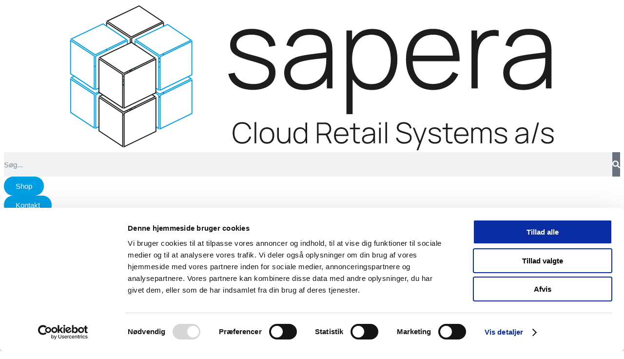

--- FILE ---
content_type: text/html; charset=UTF-8
request_url: https://www.sapera.dk/kontakt-os/
body_size: 36429
content:
<!doctype html>
<html lang="en-US">
<head>
	<meta charset="UTF-8">
	<meta name="viewport" content="width=device-width, initial-scale=1">
	<link rel="profile" href="https://gmpg.org/xfn/11">
	<meta name='robots' content='index, follow, max-image-preview:large, max-snippet:-1, max-video-preview:-1' />

<!-- Google Tag Manager for WordPress by gtm4wp.com -->
<script data-cfasync="false" data-pagespeed-no-defer>
	var gtm4wp_datalayer_name = "dataLayer";
	var dataLayer = dataLayer || [];
	const gtm4wp_use_sku_instead = 0;
	const gtm4wp_currency = 'DKK';
	const gtm4wp_product_per_impression = 10;
	const gtm4wp_clear_ecommerce = false;
	const gtm4wp_datalayer_max_timeout = 2000;
</script>
<!-- End Google Tag Manager for WordPress by gtm4wp.com -->
	<!-- This site is optimized with the Yoast SEO Premium plugin v26.7 (Yoast SEO v26.7) - https://yoast.com/wordpress/plugins/seo/ -->
	<title>Kontakt os - sapera.dk</title>
	<meta name="description" content="Vil du gerne vide mere om Sapera? Kontakt os for en uforpligtende snak, og bliv inspireret af de mange spændende muligheder!" />
	<link rel="canonical" href="https://www.sapera.dk/kontakt-os/" />
	<meta property="og:locale" content="en_US" />
	<meta property="og:type" content="article" />
	<meta property="og:title" content="Kontakt os" />
	<meta property="og:description" content="Vil du gerne vide mere om Sapera? Kontakt os for en uforpligtende snak, og bliv inspireret af de mange spændende muligheder!" />
	<meta property="og:url" content="https://www.sapera.dk/kontakt-os/" />
	<meta property="og:site_name" content="sapera.dk" />
	<meta property="article:publisher" content="https://www.facebook.com/cloudretailsystems" />
	<meta property="article:modified_time" content="2025-11-13T11:53:54+00:00" />
	<meta name="twitter:card" content="summary_large_image" />
	<meta name="twitter:label1" content="Est. reading time" />
	<meta name="twitter:data1" content="1 minute" />
	<script type="application/ld+json" class="yoast-schema-graph">{"@context":"https://schema.org","@graph":[{"@type":"WebPage","@id":"https://www.sapera.dk/kontakt-os/","url":"https://www.sapera.dk/kontakt-os/","name":"Kontakt os - sapera.dk","isPartOf":{"@id":"https://www.sapera.dk/#website"},"datePublished":"2023-01-16T00:04:43+00:00","dateModified":"2025-11-13T11:53:54+00:00","description":"Vil du gerne vide mere om Sapera? Kontakt os for en uforpligtende snak, og bliv inspireret af de mange spændende muligheder!","breadcrumb":{"@id":"https://www.sapera.dk/kontakt-os/#breadcrumb"},"inLanguage":"en-US","potentialAction":[{"@type":"ReadAction","target":["https://www.sapera.dk/kontakt-os/"]}]},{"@type":"BreadcrumbList","@id":"https://www.sapera.dk/kontakt-os/#breadcrumb","itemListElement":[{"@type":"ListItem","position":1,"name":"Sapera.dk","item":"https://www.sapera.dk/"},{"@type":"ListItem","position":2,"name":"Kontakt os"}]},{"@type":"WebSite","@id":"https://www.sapera.dk/#website","url":"https://www.sapera.dk/","name":"sapera.dk","description":"Totalleverandør af IT-systemer til detailhandlen.","publisher":{"@id":"https://www.sapera.dk/#organization"},"alternateName":"sapera","potentialAction":[{"@type":"SearchAction","target":{"@type":"EntryPoint","urlTemplate":"https://www.sapera.dk/?s={search_term_string}"},"query-input":{"@type":"PropertyValueSpecification","valueRequired":true,"valueName":"search_term_string"}}],"inLanguage":"en-US"},{"@type":"Organization","@id":"https://www.sapera.dk/#organization","name":"Cloud Retail Systems A/S","url":"https://www.sapera.dk/","logo":{"@type":"ImageObject","inLanguage":"en-US","@id":"https://www.sapera.dk/#/schema/logo/image/","url":"https://www.sapera.dk/wp-content/uploads/2023/01/RGB-logo-original-Sapera.svg","contentUrl":"https://www.sapera.dk/wp-content/uploads/2023/01/RGB-logo-original-Sapera.svg","width":1000,"height":304,"caption":"Cloud Retail Systems A/S"},"image":{"@id":"https://www.sapera.dk/#/schema/logo/image/"},"sameAs":["https://www.facebook.com/cloudretailsystems"]}]}</script>
	<!-- / Yoast SEO Premium plugin. -->


<link rel='dns-prefetch' href='//www.googletagmanager.com' />
<link rel='dns-prefetch' href='//usercontent.one' />

<link href='//usercontent.one' rel='preconnect' />
<link rel="alternate" type="application/rss+xml" title="sapera.dk &raquo; Feed" href="https://www.sapera.dk/feed/" />
<link rel="alternate" type="application/rss+xml" title="sapera.dk &raquo; Comments Feed" href="https://www.sapera.dk/comments/feed/" />
<link rel="alternate" title="oEmbed (JSON)" type="application/json+oembed" href="https://www.sapera.dk/wp-json/oembed/1.0/embed?url=https%3A%2F%2Fwww.sapera.dk%2Fkontakt-os%2F" />
<link rel="alternate" title="oEmbed (XML)" type="text/xml+oembed" href="https://www.sapera.dk/wp-json/oembed/1.0/embed?url=https%3A%2F%2Fwww.sapera.dk%2Fkontakt-os%2F&#038;format=xml" />
<style id='wp-img-auto-sizes-contain-inline-css'>
img:is([sizes=auto i],[sizes^="auto," i]){contain-intrinsic-size:3000px 1500px}
/*# sourceURL=wp-img-auto-sizes-contain-inline-css */
</style>
<link rel='stylesheet' id='fluentform-elementor-widget-css' href='https://usercontent.one/wp/www.sapera.dk/wp-content/plugins/fluentform/assets/css/fluent-forms-elementor-widget.css?ver=6.1.12&media=1768559861' media='all' />
<style id='wp-emoji-styles-inline-css'>

	img.wp-smiley, img.emoji {
		display: inline !important;
		border: none !important;
		box-shadow: none !important;
		height: 1em !important;
		width: 1em !important;
		margin: 0 0.07em !important;
		vertical-align: -0.1em !important;
		background: none !important;
		padding: 0 !important;
	}
/*# sourceURL=wp-emoji-styles-inline-css */
</style>
<link rel='stylesheet' id='activecampaign-form-block-css' href='https://usercontent.one/wp/www.sapera.dk/wp-content/plugins/activecampaign-subscription-forms/activecampaign-form-block/build/style-index.css?media=1768559861?ver=1763148931' media='all' />
<style id='htgb-block-glossary-style-inline-css'>
.hg-glossary *,.hg-glossary :after,.hg-glossary :before{box-sizing:border-box;word-break:normal}.hg-glossary .hg-glossary__header{margin:0 0 1em}.hg-glossary.is-style-boxed{background:#fafafa;padding:4rem}.hg-glossary.is-style-boxed .hg-content .hg-content__letter{border-bottom:1px solid;padding:1rem 0}.hg-glossary .hg-nav{display:flex;flex-wrap:wrap;justify-content:center;margin:0 0 1rem}.hg-glossary .hg-nav a.htgb_active_nav{text-decoration:underline}.hg-glossary .hg-nav a.htgb_disabled,.hg-glossary .hg-nav a.htgb_search_disabled{color:#494c4d;pointer-events:none}.hg-glossary .hg-nav a{display:block;line-height:1;padding:8px;text-decoration:none}.hg-glossary .hg-search{margin:0 0 1rem}.hg-glossary .hg-search input{border:1px solid #ccc;border-radius:4px;max-width:100%;padding:1rem 1.4rem;width:100%}.hg-glossary .hg-content .hg-content__letter{background-color:#fafafa;display:block;font-size:1.1em;font-weight:600;margin:0 0 2rem;padding:1rem 1.1rem}.hg-glossary .hg-content dl{display:flex;flex-flow:row wrap;flex-wrap:nowrap;margin:1rem 0;padding:0}.hg-glossary .hg-content dl dt{flex-basis:20%;font-weight:600;margin:0 20px 0 0}.hg-glossary .hg-content dl dd{flex-basis:80%;flex-grow:1;margin:0}.hg-glossary .hg-content .hg-item-description>p{margin:0}.hg-glossary .hg-nullsearch{display:none;margin:0 0 1em}

/*# sourceURL=https://usercontent.one/wp/www.sapera.dk/wp-content/plugins/heroic-glossary/dist/style-blocks.css?media=1768559861 */
</style>
<style id='global-styles-inline-css'>
:root{--wp--preset--aspect-ratio--square: 1;--wp--preset--aspect-ratio--4-3: 4/3;--wp--preset--aspect-ratio--3-4: 3/4;--wp--preset--aspect-ratio--3-2: 3/2;--wp--preset--aspect-ratio--2-3: 2/3;--wp--preset--aspect-ratio--16-9: 16/9;--wp--preset--aspect-ratio--9-16: 9/16;--wp--preset--color--black: #000000;--wp--preset--color--cyan-bluish-gray: #abb8c3;--wp--preset--color--white: #ffffff;--wp--preset--color--pale-pink: #f78da7;--wp--preset--color--vivid-red: #cf2e2e;--wp--preset--color--luminous-vivid-orange: #ff6900;--wp--preset--color--luminous-vivid-amber: #fcb900;--wp--preset--color--light-green-cyan: #7bdcb5;--wp--preset--color--vivid-green-cyan: #00d084;--wp--preset--color--pale-cyan-blue: #8ed1fc;--wp--preset--color--vivid-cyan-blue: #0693e3;--wp--preset--color--vivid-purple: #9b51e0;--wp--preset--gradient--vivid-cyan-blue-to-vivid-purple: linear-gradient(135deg,rgb(6,147,227) 0%,rgb(155,81,224) 100%);--wp--preset--gradient--light-green-cyan-to-vivid-green-cyan: linear-gradient(135deg,rgb(122,220,180) 0%,rgb(0,208,130) 100%);--wp--preset--gradient--luminous-vivid-amber-to-luminous-vivid-orange: linear-gradient(135deg,rgb(252,185,0) 0%,rgb(255,105,0) 100%);--wp--preset--gradient--luminous-vivid-orange-to-vivid-red: linear-gradient(135deg,rgb(255,105,0) 0%,rgb(207,46,46) 100%);--wp--preset--gradient--very-light-gray-to-cyan-bluish-gray: linear-gradient(135deg,rgb(238,238,238) 0%,rgb(169,184,195) 100%);--wp--preset--gradient--cool-to-warm-spectrum: linear-gradient(135deg,rgb(74,234,220) 0%,rgb(151,120,209) 20%,rgb(207,42,186) 40%,rgb(238,44,130) 60%,rgb(251,105,98) 80%,rgb(254,248,76) 100%);--wp--preset--gradient--blush-light-purple: linear-gradient(135deg,rgb(255,206,236) 0%,rgb(152,150,240) 100%);--wp--preset--gradient--blush-bordeaux: linear-gradient(135deg,rgb(254,205,165) 0%,rgb(254,45,45) 50%,rgb(107,0,62) 100%);--wp--preset--gradient--luminous-dusk: linear-gradient(135deg,rgb(255,203,112) 0%,rgb(199,81,192) 50%,rgb(65,88,208) 100%);--wp--preset--gradient--pale-ocean: linear-gradient(135deg,rgb(255,245,203) 0%,rgb(182,227,212) 50%,rgb(51,167,181) 100%);--wp--preset--gradient--electric-grass: linear-gradient(135deg,rgb(202,248,128) 0%,rgb(113,206,126) 100%);--wp--preset--gradient--midnight: linear-gradient(135deg,rgb(2,3,129) 0%,rgb(40,116,252) 100%);--wp--preset--font-size--small: 13px;--wp--preset--font-size--medium: 20px;--wp--preset--font-size--large: 36px;--wp--preset--font-size--x-large: 42px;--wp--preset--spacing--20: 0.44rem;--wp--preset--spacing--30: 0.67rem;--wp--preset--spacing--40: 1rem;--wp--preset--spacing--50: 1.5rem;--wp--preset--spacing--60: 2.25rem;--wp--preset--spacing--70: 3.38rem;--wp--preset--spacing--80: 5.06rem;--wp--preset--shadow--natural: 6px 6px 9px rgba(0, 0, 0, 0.2);--wp--preset--shadow--deep: 12px 12px 50px rgba(0, 0, 0, 0.4);--wp--preset--shadow--sharp: 6px 6px 0px rgba(0, 0, 0, 0.2);--wp--preset--shadow--outlined: 6px 6px 0px -3px rgb(255, 255, 255), 6px 6px rgb(0, 0, 0);--wp--preset--shadow--crisp: 6px 6px 0px rgb(0, 0, 0);}:root { --wp--style--global--content-size: 800px;--wp--style--global--wide-size: 1200px; }:where(body) { margin: 0; }.wp-site-blocks > .alignleft { float: left; margin-right: 2em; }.wp-site-blocks > .alignright { float: right; margin-left: 2em; }.wp-site-blocks > .aligncenter { justify-content: center; margin-left: auto; margin-right: auto; }:where(.wp-site-blocks) > * { margin-block-start: 24px; margin-block-end: 0; }:where(.wp-site-blocks) > :first-child { margin-block-start: 0; }:where(.wp-site-blocks) > :last-child { margin-block-end: 0; }:root { --wp--style--block-gap: 24px; }:root :where(.is-layout-flow) > :first-child{margin-block-start: 0;}:root :where(.is-layout-flow) > :last-child{margin-block-end: 0;}:root :where(.is-layout-flow) > *{margin-block-start: 24px;margin-block-end: 0;}:root :where(.is-layout-constrained) > :first-child{margin-block-start: 0;}:root :where(.is-layout-constrained) > :last-child{margin-block-end: 0;}:root :where(.is-layout-constrained) > *{margin-block-start: 24px;margin-block-end: 0;}:root :where(.is-layout-flex){gap: 24px;}:root :where(.is-layout-grid){gap: 24px;}.is-layout-flow > .alignleft{float: left;margin-inline-start: 0;margin-inline-end: 2em;}.is-layout-flow > .alignright{float: right;margin-inline-start: 2em;margin-inline-end: 0;}.is-layout-flow > .aligncenter{margin-left: auto !important;margin-right: auto !important;}.is-layout-constrained > .alignleft{float: left;margin-inline-start: 0;margin-inline-end: 2em;}.is-layout-constrained > .alignright{float: right;margin-inline-start: 2em;margin-inline-end: 0;}.is-layout-constrained > .aligncenter{margin-left: auto !important;margin-right: auto !important;}.is-layout-constrained > :where(:not(.alignleft):not(.alignright):not(.alignfull)){max-width: var(--wp--style--global--content-size);margin-left: auto !important;margin-right: auto !important;}.is-layout-constrained > .alignwide{max-width: var(--wp--style--global--wide-size);}body .is-layout-flex{display: flex;}.is-layout-flex{flex-wrap: wrap;align-items: center;}.is-layout-flex > :is(*, div){margin: 0;}body .is-layout-grid{display: grid;}.is-layout-grid > :is(*, div){margin: 0;}body{padding-top: 0px;padding-right: 0px;padding-bottom: 0px;padding-left: 0px;}a:where(:not(.wp-element-button)){text-decoration: underline;}:root :where(.wp-element-button, .wp-block-button__link){background-color: #32373c;border-width: 0;color: #fff;font-family: inherit;font-size: inherit;font-style: inherit;font-weight: inherit;letter-spacing: inherit;line-height: inherit;padding-top: calc(0.667em + 2px);padding-right: calc(1.333em + 2px);padding-bottom: calc(0.667em + 2px);padding-left: calc(1.333em + 2px);text-decoration: none;text-transform: inherit;}.has-black-color{color: var(--wp--preset--color--black) !important;}.has-cyan-bluish-gray-color{color: var(--wp--preset--color--cyan-bluish-gray) !important;}.has-white-color{color: var(--wp--preset--color--white) !important;}.has-pale-pink-color{color: var(--wp--preset--color--pale-pink) !important;}.has-vivid-red-color{color: var(--wp--preset--color--vivid-red) !important;}.has-luminous-vivid-orange-color{color: var(--wp--preset--color--luminous-vivid-orange) !important;}.has-luminous-vivid-amber-color{color: var(--wp--preset--color--luminous-vivid-amber) !important;}.has-light-green-cyan-color{color: var(--wp--preset--color--light-green-cyan) !important;}.has-vivid-green-cyan-color{color: var(--wp--preset--color--vivid-green-cyan) !important;}.has-pale-cyan-blue-color{color: var(--wp--preset--color--pale-cyan-blue) !important;}.has-vivid-cyan-blue-color{color: var(--wp--preset--color--vivid-cyan-blue) !important;}.has-vivid-purple-color{color: var(--wp--preset--color--vivid-purple) !important;}.has-black-background-color{background-color: var(--wp--preset--color--black) !important;}.has-cyan-bluish-gray-background-color{background-color: var(--wp--preset--color--cyan-bluish-gray) !important;}.has-white-background-color{background-color: var(--wp--preset--color--white) !important;}.has-pale-pink-background-color{background-color: var(--wp--preset--color--pale-pink) !important;}.has-vivid-red-background-color{background-color: var(--wp--preset--color--vivid-red) !important;}.has-luminous-vivid-orange-background-color{background-color: var(--wp--preset--color--luminous-vivid-orange) !important;}.has-luminous-vivid-amber-background-color{background-color: var(--wp--preset--color--luminous-vivid-amber) !important;}.has-light-green-cyan-background-color{background-color: var(--wp--preset--color--light-green-cyan) !important;}.has-vivid-green-cyan-background-color{background-color: var(--wp--preset--color--vivid-green-cyan) !important;}.has-pale-cyan-blue-background-color{background-color: var(--wp--preset--color--pale-cyan-blue) !important;}.has-vivid-cyan-blue-background-color{background-color: var(--wp--preset--color--vivid-cyan-blue) !important;}.has-vivid-purple-background-color{background-color: var(--wp--preset--color--vivid-purple) !important;}.has-black-border-color{border-color: var(--wp--preset--color--black) !important;}.has-cyan-bluish-gray-border-color{border-color: var(--wp--preset--color--cyan-bluish-gray) !important;}.has-white-border-color{border-color: var(--wp--preset--color--white) !important;}.has-pale-pink-border-color{border-color: var(--wp--preset--color--pale-pink) !important;}.has-vivid-red-border-color{border-color: var(--wp--preset--color--vivid-red) !important;}.has-luminous-vivid-orange-border-color{border-color: var(--wp--preset--color--luminous-vivid-orange) !important;}.has-luminous-vivid-amber-border-color{border-color: var(--wp--preset--color--luminous-vivid-amber) !important;}.has-light-green-cyan-border-color{border-color: var(--wp--preset--color--light-green-cyan) !important;}.has-vivid-green-cyan-border-color{border-color: var(--wp--preset--color--vivid-green-cyan) !important;}.has-pale-cyan-blue-border-color{border-color: var(--wp--preset--color--pale-cyan-blue) !important;}.has-vivid-cyan-blue-border-color{border-color: var(--wp--preset--color--vivid-cyan-blue) !important;}.has-vivid-purple-border-color{border-color: var(--wp--preset--color--vivid-purple) !important;}.has-vivid-cyan-blue-to-vivid-purple-gradient-background{background: var(--wp--preset--gradient--vivid-cyan-blue-to-vivid-purple) !important;}.has-light-green-cyan-to-vivid-green-cyan-gradient-background{background: var(--wp--preset--gradient--light-green-cyan-to-vivid-green-cyan) !important;}.has-luminous-vivid-amber-to-luminous-vivid-orange-gradient-background{background: var(--wp--preset--gradient--luminous-vivid-amber-to-luminous-vivid-orange) !important;}.has-luminous-vivid-orange-to-vivid-red-gradient-background{background: var(--wp--preset--gradient--luminous-vivid-orange-to-vivid-red) !important;}.has-very-light-gray-to-cyan-bluish-gray-gradient-background{background: var(--wp--preset--gradient--very-light-gray-to-cyan-bluish-gray) !important;}.has-cool-to-warm-spectrum-gradient-background{background: var(--wp--preset--gradient--cool-to-warm-spectrum) !important;}.has-blush-light-purple-gradient-background{background: var(--wp--preset--gradient--blush-light-purple) !important;}.has-blush-bordeaux-gradient-background{background: var(--wp--preset--gradient--blush-bordeaux) !important;}.has-luminous-dusk-gradient-background{background: var(--wp--preset--gradient--luminous-dusk) !important;}.has-pale-ocean-gradient-background{background: var(--wp--preset--gradient--pale-ocean) !important;}.has-electric-grass-gradient-background{background: var(--wp--preset--gradient--electric-grass) !important;}.has-midnight-gradient-background{background: var(--wp--preset--gradient--midnight) !important;}.has-small-font-size{font-size: var(--wp--preset--font-size--small) !important;}.has-medium-font-size{font-size: var(--wp--preset--font-size--medium) !important;}.has-large-font-size{font-size: var(--wp--preset--font-size--large) !important;}.has-x-large-font-size{font-size: var(--wp--preset--font-size--x-large) !important;}
:root :where(.wp-block-pullquote){font-size: 1.5em;line-height: 1.6;}
/*# sourceURL=global-styles-inline-css */
</style>
<link rel='stylesheet' id='woocommerce-layout-css' href='https://usercontent.one/wp/www.sapera.dk/wp-content/plugins/woocommerce/assets/css/woocommerce-layout.css?ver=10.4.3&media=1768559861' media='all' />
<link rel='stylesheet' id='woocommerce-smallscreen-css' href='https://usercontent.one/wp/www.sapera.dk/wp-content/plugins/woocommerce/assets/css/woocommerce-smallscreen.css?ver=10.4.3&media=1768559861' media='only screen and (max-width: 768px)' />
<link rel='stylesheet' id='woocommerce-general-css' href='https://usercontent.one/wp/www.sapera.dk/wp-content/plugins/woocommerce/assets/css/woocommerce.css?ver=10.4.3&media=1768559861' media='all' />
<style id='woocommerce-inline-inline-css'>
.woocommerce form .form-row .required { visibility: visible; }
/*# sourceURL=woocommerce-inline-inline-css */
</style>
<link rel='stylesheet' id='parent-style-css' href='https://usercontent.one/wp/www.sapera.dk/wp-content/themes/hello-elementor/style.css?ver=6.9&media=1768559861' media='all' />
<link rel='stylesheet' id='custom-style-css' href='https://usercontent.one/wp/www.sapera.dk/wp-content/themes/hello-elementor-child/style.css?ver=6.9&media=1768559861' media='all' />
<link rel='stylesheet' id='hello-elementor-css' href='https://usercontent.one/wp/www.sapera.dk/wp-content/themes/hello-elementor/assets/css/reset.css?ver=3.4.5&media=1768559861' media='all' />
<link rel='stylesheet' id='hello-elementor-theme-style-css' href='https://usercontent.one/wp/www.sapera.dk/wp-content/themes/hello-elementor/assets/css/theme.css?ver=3.4.5&media=1768559861' media='all' />
<link rel='stylesheet' id='hello-elementor-header-footer-css' href='https://usercontent.one/wp/www.sapera.dk/wp-content/themes/hello-elementor/assets/css/header-footer.css?ver=3.4.5&media=1768559861' media='all' />
<link rel='stylesheet' id='elementor-frontend-css' href='https://usercontent.one/wp/www.sapera.dk/wp-content/uploads/elementor/css/custom-frontend.min.css?media=1768559861?ver=1768721938' media='all' />
<link rel='stylesheet' id='elementor-post-6-css' href='https://usercontent.one/wp/www.sapera.dk/wp-content/uploads/elementor/css/post-6.css?media=1768559861?ver=1768721939' media='all' />
<link rel='stylesheet' id='widget-image-css' href='https://usercontent.one/wp/www.sapera.dk/wp-content/plugins/elementor/assets/css/widget-image.min.css?ver=3.34.1&media=1768559861' media='all' />
<link rel='stylesheet' id='widget-search-form-css' href='https://usercontent.one/wp/www.sapera.dk/wp-content/plugins/elementor-pro/assets/css/widget-search-form.min.css?ver=3.34.0&media=1768559861' media='all' />
<link rel='stylesheet' id='e-animation-fadeIn-css' href='https://usercontent.one/wp/www.sapera.dk/wp-content/plugins/elementor/assets/lib/animations/styles/fadeIn.min.css?ver=3.34.1&media=1768559861' media='all' />
<link rel='stylesheet' id='widget-mega-menu-css' href='https://usercontent.one/wp/www.sapera.dk/wp-content/uploads/elementor/css/custom-pro-widget-mega-menu.min.css?media=1768559861?ver=1768721939' media='all' />
<link rel='stylesheet' id='e-sticky-css' href='https://usercontent.one/wp/www.sapera.dk/wp-content/plugins/elementor-pro/assets/css/modules/sticky.min.css?ver=3.34.0&media=1768559861' media='all' />
<link rel='stylesheet' id='widget-icon-list-css' href='https://usercontent.one/wp/www.sapera.dk/wp-content/uploads/elementor/css/custom-widget-icon-list.min.css?media=1768559861?ver=1768721938' media='all' />
<link rel='stylesheet' id='widget-heading-css' href='https://usercontent.one/wp/www.sapera.dk/wp-content/plugins/elementor/assets/css/widget-heading.min.css?ver=3.34.1&media=1768559861' media='all' />
<link rel='stylesheet' id='widget-nav-menu-css' href='https://usercontent.one/wp/www.sapera.dk/wp-content/uploads/elementor/css/custom-pro-widget-nav-menu.min.css?media=1768559861?ver=1768721939' media='all' />
<link rel='stylesheet' id='widget-toggle-css' href='https://usercontent.one/wp/www.sapera.dk/wp-content/uploads/elementor/css/custom-widget-toggle.min.css?media=1768559861?ver=1768721939' media='all' />
<link rel='stylesheet' id='widget-social-icons-css' href='https://usercontent.one/wp/www.sapera.dk/wp-content/plugins/elementor/assets/css/widget-social-icons.min.css?ver=3.34.1&media=1768559861' media='all' />
<link rel='stylesheet' id='e-apple-webkit-css' href='https://usercontent.one/wp/www.sapera.dk/wp-content/uploads/elementor/css/custom-apple-webkit.min.css?media=1768559861?ver=1768721938' media='all' />
<link rel='stylesheet' id='elementor-post-780-css' href='https://usercontent.one/wp/www.sapera.dk/wp-content/uploads/elementor/css/post-780.css?media=1768559861?ver=1768724040' media='all' />
<link rel='stylesheet' id='elementor-post-27704-css' href='https://usercontent.one/wp/www.sapera.dk/wp-content/uploads/elementor/css/post-27704.css?media=1768559861?ver=1768721940' media='all' />
<link rel='stylesheet' id='elementor-post-949-css' href='https://usercontent.one/wp/www.sapera.dk/wp-content/uploads/elementor/css/post-949.css?media=1768559861?ver=1768721940' media='all' />
<link rel='stylesheet' id='searchwp-forms-css' href='https://usercontent.one/wp/www.sapera.dk/wp-content/plugins/searchwp-live-ajax-search/assets/styles/frontend/search-forms.min.css?ver=1.8.7&media=1768559861' media='all' />
<link rel='stylesheet' id='searchwp-live-search-css' href='https://usercontent.one/wp/www.sapera.dk/wp-content/plugins/searchwp-live-ajax-search/assets/styles/style.min.css?ver=1.8.7&media=1768559861' media='all' />
<style id='searchwp-live-search-inline-css'>
.searchwp-live-search-result .searchwp-live-search-result--title a {
  font-size: 16px;
}
.searchwp-live-search-result .searchwp-live-search-result--price {
  font-size: 14px;
}
.searchwp-live-search-result .searchwp-live-search-result--add-to-cart .button {
  font-size: 14px;
}

/*# sourceURL=searchwp-live-search-inline-css */
</style>
<link rel='stylesheet' id='eael-general-css' href='https://usercontent.one/wp/www.sapera.dk/wp-content/plugins/essential-addons-for-elementor-lite/assets/front-end/css/view/general.min.css?ver=6.5.7&media=1768559861' media='all' />
<link rel='stylesheet' id='elementor-gf-local-manrope-css' href='https://usercontent.one/wp/www.sapera.dk/wp-content/uploads/elementor/google-fonts/css/manrope.css?media=1768559861?ver=1742240142' media='all' />
<link rel='stylesheet' id='elementor-gf-local-poppins-css' href='https://usercontent.one/wp/www.sapera.dk/wp-content/uploads/elementor/google-fonts/css/poppins.css?media=1768559861?ver=1742240146' media='all' />
<!--n2css--><!--n2js--><script src="https://www.sapera.dk/wp-includes/js/dist/hooks.min.js?ver=dd5603f07f9220ed27f1" id="wp-hooks-js"></script>
<script id="say-what-js-js-extra">
var say_what_data = {"replacements":{"|Select a country / region...|":"V\u00e6lg et land..."}};
//# sourceURL=say-what-js-js-extra
</script>
<script src="https://usercontent.one/wp/www.sapera.dk/wp-content/plugins/say-what/assets/build/frontend.js?media=1768559861?ver=fd31684c45e4d85aeb4e" id="say-what-js-js"></script>
<script src="https://www.sapera.dk/wp-includes/js/jquery/jquery.min.js?ver=3.7.1" id="jquery-core-js"></script>
<script src="https://www.sapera.dk/wp-includes/js/jquery/jquery-migrate.min.js?ver=3.4.1" id="jquery-migrate-js"></script>
<script src="https://usercontent.one/wp/www.sapera.dk/wp-content/plugins/woocommerce/assets/js/jquery-blockui/jquery.blockUI.min.js?ver=2.7.0-wc.10.4.3&media=1768559861" id="wc-jquery-blockui-js" defer data-wp-strategy="defer"></script>
<script id="wc-add-to-cart-js-extra">
var wc_add_to_cart_params = {"ajax_url":"/wp-admin/admin-ajax.php","wc_ajax_url":"/?wc-ajax=%%endpoint%%","i18n_view_cart":"Se kurv","cart_url":"https://www.sapera.dk/kurv/","is_cart":"","cart_redirect_after_add":"no"};
//# sourceURL=wc-add-to-cart-js-extra
</script>
<script src="https://usercontent.one/wp/www.sapera.dk/wp-content/plugins/woocommerce/assets/js/frontend/add-to-cart.min.js?ver=10.4.3&media=1768559861" id="wc-add-to-cart-js" defer data-wp-strategy="defer"></script>
<script src="https://usercontent.one/wp/www.sapera.dk/wp-content/plugins/woocommerce/assets/js/js-cookie/js.cookie.min.js?ver=2.1.4-wc.10.4.3&media=1768559861" id="wc-js-cookie-js" defer data-wp-strategy="defer"></script>
<script id="woocommerce-js-extra">
var woocommerce_params = {"ajax_url":"/wp-admin/admin-ajax.php","wc_ajax_url":"/?wc-ajax=%%endpoint%%","i18n_password_show":"Show password","i18n_password_hide":"Hide password"};
//# sourceURL=woocommerce-js-extra
</script>
<script src="https://usercontent.one/wp/www.sapera.dk/wp-content/plugins/woocommerce/assets/js/frontend/woocommerce.min.js?ver=10.4.3&media=1768559861" id="woocommerce-js" defer data-wp-strategy="defer"></script>

<!-- Google tag (gtag.js) snippet added by Site Kit -->
<!-- Google Analytics snippet added by Site Kit -->
<script src="https://www.googletagmanager.com/gtag/js?id=GT-WV3WJ54" id="google_gtagjs-js" async></script>
<script id="google_gtagjs-js-after">
window.dataLayer = window.dataLayer || [];function gtag(){dataLayer.push(arguments);}
gtag("set","linker",{"domains":["www.sapera.dk"]});
gtag("js", new Date());
gtag("set", "developer_id.dZTNiMT", true);
gtag("config", "GT-WV3WJ54");
//# sourceURL=google_gtagjs-js-after
</script>
<link rel="https://api.w.org/" href="https://www.sapera.dk/wp-json/" /><link rel="alternate" title="JSON" type="application/json" href="https://www.sapera.dk/wp-json/wp/v2/pages/780" /><link rel="EditURI" type="application/rsd+xml" title="RSD" href="https://www.sapera.dk/xmlrpc.php?rsd" />
<meta name="generator" content="WordPress 6.9" />
<meta name="generator" content="WooCommerce 10.4.3" />
<link rel='shortlink' href='https://www.sapera.dk/?p=780' />
<meta name="generator" content="Site Kit by Google 1.170.0" /><style>[class*=" icon-oc-"],[class^=icon-oc-]{speak:none;font-style:normal;font-weight:400;font-variant:normal;text-transform:none;line-height:1;-webkit-font-smoothing:antialiased;-moz-osx-font-smoothing:grayscale}.icon-oc-one-com-white-32px-fill:before{content:"901"}.icon-oc-one-com:before{content:"900"}#one-com-icon,.toplevel_page_onecom-wp .wp-menu-image{speak:none;display:flex;align-items:center;justify-content:center;text-transform:none;line-height:1;-webkit-font-smoothing:antialiased;-moz-osx-font-smoothing:grayscale}.onecom-wp-admin-bar-item>a,.toplevel_page_onecom-wp>.wp-menu-name{font-size:16px;font-weight:400;line-height:1}.toplevel_page_onecom-wp>.wp-menu-name img{width:69px;height:9px;}.wp-submenu-wrap.wp-submenu>.wp-submenu-head>img{width:88px;height:auto}.onecom-wp-admin-bar-item>a img{height:7px!important}.onecom-wp-admin-bar-item>a img,.toplevel_page_onecom-wp>.wp-menu-name img{opacity:.8}.onecom-wp-admin-bar-item.hover>a img,.toplevel_page_onecom-wp.wp-has-current-submenu>.wp-menu-name img,li.opensub>a.toplevel_page_onecom-wp>.wp-menu-name img{opacity:1}#one-com-icon:before,.onecom-wp-admin-bar-item>a:before,.toplevel_page_onecom-wp>.wp-menu-image:before{content:'';position:static!important;background-color:rgba(240,245,250,.4);border-radius:102px;width:18px;height:18px;padding:0!important}.onecom-wp-admin-bar-item>a:before{width:14px;height:14px}.onecom-wp-admin-bar-item.hover>a:before,.toplevel_page_onecom-wp.opensub>a>.wp-menu-image:before,.toplevel_page_onecom-wp.wp-has-current-submenu>.wp-menu-image:before{background-color:#76b82a}.onecom-wp-admin-bar-item>a{display:inline-flex!important;align-items:center;justify-content:center}#one-com-logo-wrapper{font-size:4em}#one-com-icon{vertical-align:middle}.imagify-welcome{display:none !important;}</style>
<!-- Google Tag Manager for WordPress by gtm4wp.com -->
<!-- GTM Container placement set to off -->
<script data-cfasync="false" data-pagespeed-no-defer>
	var dataLayer_content = {"pagePostType":"page","pagePostType2":"single-page","pagePostAuthor":"Admin","customerTotalOrders":0,"customerTotalOrderValue":0,"customerFirstName":"","customerLastName":"","customerBillingFirstName":"","customerBillingLastName":"","customerBillingCompany":"","customerBillingAddress1":"","customerBillingAddress2":"","customerBillingCity":"","customerBillingState":"","customerBillingPostcode":"","customerBillingCountry":"","customerBillingEmail":"","customerBillingEmailHash":"","customerBillingPhone":"","customerShippingFirstName":"","customerShippingLastName":"","customerShippingCompany":"","customerShippingAddress1":"","customerShippingAddress2":"","customerShippingCity":"","customerShippingState":"","customerShippingPostcode":"","customerShippingCountry":""};
	dataLayer.push( dataLayer_content );
</script>
<script data-cfasync="false" data-pagespeed-no-defer>
	console.warn && console.warn("[GTM4WP] Google Tag Manager container code placement set to OFF !!!");
	console.warn && console.warn("[GTM4WP] Data layer codes are active but GTM container must be loaded using custom coding !!!");
</script>
<!-- End Google Tag Manager for WordPress by gtm4wp.com -->	<noscript><style>.woocommerce-product-gallery{ opacity: 1 !important; }</style></noscript>
	<meta name="generator" content="Elementor 3.34.1; features: e_font_icon_svg, additional_custom_breakpoints; settings: css_print_method-external, google_font-enabled, font_display-swap">
			<style>
				.e-con.e-parent:nth-of-type(n+4):not(.e-lazyloaded):not(.e-no-lazyload),
				.e-con.e-parent:nth-of-type(n+4):not(.e-lazyloaded):not(.e-no-lazyload) * {
					background-image: none !important;
				}
				@media screen and (max-height: 1024px) {
					.e-con.e-parent:nth-of-type(n+3):not(.e-lazyloaded):not(.e-no-lazyload),
					.e-con.e-parent:nth-of-type(n+3):not(.e-lazyloaded):not(.e-no-lazyload) * {
						background-image: none !important;
					}
				}
				@media screen and (max-height: 640px) {
					.e-con.e-parent:nth-of-type(n+2):not(.e-lazyloaded):not(.e-no-lazyload),
					.e-con.e-parent:nth-of-type(n+2):not(.e-lazyloaded):not(.e-no-lazyload) * {
						background-image: none !important;
					}
				}
			</style>
			<script>

    window ['gtag_enable_tcf_support'] = true;

  </script>

<!-- Google Tag Manager -->
<script>(function(w,d,s,l,i){w[l]=w[l]||[];w[l].push({'gtm.start':
new Date().getTime(),event:'gtm.js'});var f=d.getElementsByTagName(s)[0],
j=d.createElement(s),dl=l!='dataLayer'?'&l='+l:'';j.async=true;j.src=
'https://www.googletagmanager.com/gtm.js?id='+i+dl;f.parentNode.insertBefore(j,f);
})(window,document,'script','dataLayer','GTM-K9H9G33J');</script>
<!-- End Google Tag Manager -->

<script> (function(ss,ex){ window.ldfdr=window.ldfdr||function(){(ldfdr._q=ldfdr._q||[]).push([].slice.call(arguments));}; (function(d,s){ fs=d.getElementsByTagName(s)[0]; function ce(src){ var cs=d.createElement(s); cs.src=src; cs.async=1; fs.parentNode.insertBefore(cs,fs); }; ce('https://sc.lfeeder.com/lftracker_v1_'+ss+(ex?'_'+ex:'')+'.js'); })(document,'script'); })('YEgkB8lQ1M17ep3Z'); </script>

<!-- Google Tag Manager -->
<script>(function(w,d,s,l,i){w[l]=w[l]||[];w[l].push({'gtm.start':
new Date().getTime(),event:'gtm.js'});var f=d.getElementsByTagName(s)[0],
j=d.createElement(s),dl=l!='dataLayer'?'&l='+l:'';j.async=true;j.src=
'https://www.googletagmanager.com/gtm.js?id='+i+dl;f.parentNode.insertBefore(j,f);
})(window,document,'script','dataLayer','GTM-N6ML93H7');</script>
<!-- End Google Tag Manager -->

<!-- Google tag (gtag.js) -->
<script async src="https://www.googletagmanager.com/gtag/js?id=AW-11455064265"></script>
<script>
  window.dataLayer = window.dataLayer || [];
  function gtag(){dataLayer.push(arguments);}
  gtag('js', new Date());

  gtag('config', 'AW-11455064265');
</script>


<!-- Event snippet for Phone call lead (1) conversion page -->
<script>
  gtag('event', 'conversion', {'send_to': 'AW-11455064265/BWvYCJWUioUZEMnRmdYq'});
</script>


<!-- Event snippet for Submit lead form conversion page -->
<script>
  gtag('event', 'conversion', {'send_to': 'AW-11455064265/3M7CCN2ej4UZEMnRmdYq'});
</script>


<meta name="google-site-verification" content="qDOo2_SDGFApSKjVZs5kK54Wis2Jo08RY10Y4KxVFFI" />

<!-- Meta Pixel Code -->
<script>
!function(f,b,e,v,n,t,s)
{if(f.fbq)return;n=f.fbq=function(){n.callMethod?
n.callMethod.apply(n,arguments):n.queue.push(arguments)};
if(!f._fbq)f._fbq=n;n.push=n;n.loaded=!0;n.version='2.0';
n.queue=[];t=b.createElement(e);t.async=!0;
t.src=v;s=b.getElementsByTagName(e)[0];
s.parentNode.insertBefore(t,s)}(window, document,'script',
'https://connect.facebook.net/en_US/fbevents.js');
fbq('init', '456146636866309');
fbq('track', 'PageView');
</script>
<noscript><img height="1" width="1" style="display:none"
src="https://www.facebook.com/tr?id=456146636866309&ev=PageView&noscript=1"
/></noscript>
<!-- End Meta Pixel Code -->

<script type="text/javascript">
    (function(c,l,a,r,i,t,y){
        c[a]=c[a]||function(){(c[a].q=c[a].q||[]).push(arguments)};
        t=l.createElement(r);t.async=1;t.src="https://www.clarity.ms/tag/"+i;
        y=l.getElementsByTagName(r)[0];y.parentNode.insertBefore(t,y);
    })(window, document, "clarity", "script", "tmbxaogf8k");
</script><link rel="icon" href="https://usercontent.one/wp/www.sapera.dk/wp-content/uploads/2023/01/cropped-cropped-favicon_crs-300x300-1-1-100x100.png?media=1768559861" sizes="32x32" />
<link rel="icon" href="https://usercontent.one/wp/www.sapera.dk/wp-content/uploads/2023/01/cropped-cropped-favicon_crs-300x300-1-1-300x300.png?media=1768559861" sizes="192x192" />
<link rel="apple-touch-icon" href="https://usercontent.one/wp/www.sapera.dk/wp-content/uploads/2023/01/cropped-cropped-favicon_crs-300x300-1-1-300x300.png?media=1768559861" />
<meta name="msapplication-TileImage" content="https://usercontent.one/wp/www.sapera.dk/wp-content/uploads/2023/01/cropped-cropped-favicon_crs-300x300-1-1-300x300.png?media=1768559861" />
<meta name="generator" content="WP Rocket 3.20.3" data-wpr-features="wpr_cdn wpr_preload_links wpr_desktop" /></head>
<body class="wp-singular page-template-default page page-id-780 wp-custom-logo wp-embed-responsive wp-theme-hello-elementor wp-child-theme-hello-elementor-child theme-hello-elementor woocommerce-no-js eio-default hello-elementor-default elementor-default elementor-kit-6 elementor-page elementor-page-780">
<!-- Google Tag Manager (noscript) -->
<noscript><iframe src="https://www.googletagmanager.com/ns.html?id=GTM-K9H9G33J"
height="0" width="0" style="display:none;visibility:hidden"></iframe></noscript>
<!-- End Google Tag Manager (noscript) -->

<!-- Google Tag Manager (noscript) -->
<noscript><iframe src="https://www.googletagmanager.com/ns.html?id=GTM-N6ML93H7"
height="0" width="0" style="display:none;visibility:hidden"></iframe></noscript>
<!-- End Google Tag Manager (noscript) -->


<a class="skip-link screen-reader-text" href="#content">Skip to content</a>

		<header data-rocket-location-hash="c47ab259b16c05601d51cb8c2a362c1a" data-elementor-type="header" data-elementor-id="27704" class="elementor elementor-27704 elementor-location-header" data-elementor-post-type="elementor_library">
			<div class="elementor-element elementor-element-baa483d elementor-hidden-tablet elementor-hidden-mobile e-flex e-con-boxed e-con e-parent" data-id="baa483d" data-element_type="container" data-settings="{&quot;background_background&quot;:&quot;classic&quot;,&quot;sticky&quot;:&quot;top&quot;,&quot;sticky_on&quot;:[&quot;widescreen&quot;,&quot;desktop&quot;,&quot;tablet&quot;,&quot;mobile&quot;],&quot;sticky_offset&quot;:0,&quot;sticky_effects_offset&quot;:0,&quot;sticky_anchor_link_offset&quot;:0}">
					<div data-rocket-location-hash="da3b654b339ed49f0234db69a353a170" class="e-con-inner">
		<div class="elementor-element elementor-element-4b5b1de e-grid e-con-full e-con e-child" data-id="4b5b1de" data-element_type="container">
		<div class="elementor-element elementor-element-b630bef e-con-full e-flex e-con e-child" data-id="b630bef" data-element_type="container">
				<div class="elementor-element elementor-element-71ba2f30 elementor-widget elementor-widget-theme-site-logo elementor-widget-image" data-id="71ba2f30" data-element_type="widget" data-widget_type="theme-site-logo.default">
				<div class="elementor-widget-container">
											<a href="https://www.sapera.dk">
			<img fetchpriority="high" width="1000" height="304" src="https://usercontent.one/wp/www.sapera.dk/wp-content/uploads/2023/01/RGB-logo-original-Sapera.svg?media=1768559861" class="attachment-full size-full wp-image-28748" alt="Sapera logo" />				</a>
											</div>
				</div>
				</div>
		<div class="elementor-element elementor-element-70d35b0 e-con-full e-flex e-con e-child" data-id="70d35b0" data-element_type="container">
				<div class="elementor-element elementor-element-af34af6 elementor-widget__width-initial elementor-search-form--skin-classic elementor-search-form--button-type-icon elementor-search-form--icon-search elementor-widget elementor-widget-search-form" data-id="af34af6" data-element_type="widget" data-settings="{&quot;skin&quot;:&quot;classic&quot;}" data-widget_type="search-form.default">
				<div class="elementor-widget-container">
							<search role="search">
			<form class="elementor-search-form" action="https://www.sapera.dk" method="get">
												<div class="elementor-search-form__container">
					<label class="elementor-screen-only" for="elementor-search-form-af34af6">Search</label>

					
					<input id="elementor-search-form-af34af6" placeholder="Søg..." class="elementor-search-form__input" type="search" name="s" value="">
					
											<button class="elementor-search-form__submit" type="submit" aria-label="Search">
															<div class="e-font-icon-svg-container"><svg class="fa fa-search e-font-icon-svg e-fas-search" viewBox="0 0 512 512" xmlns="http://www.w3.org/2000/svg"><path d="M505 442.7L405.3 343c-4.5-4.5-10.6-7-17-7H372c27.6-35.3 44-79.7 44-128C416 93.1 322.9 0 208 0S0 93.1 0 208s93.1 208 208 208c48.3 0 92.7-16.4 128-44v16.3c0 6.4 2.5 12.5 7 17l99.7 99.7c9.4 9.4 24.6 9.4 33.9 0l28.3-28.3c9.4-9.4 9.4-24.6.1-34zM208 336c-70.7 0-128-57.2-128-128 0-70.7 57.2-128 128-128 70.7 0 128 57.2 128 128 0 70.7-57.2 128-128 128z"></path></svg></div>													</button>
					
									</div>
			</form>
		</search>
						</div>
				</div>
				</div>
		<div class="elementor-element elementor-element-ec59d6b e-con-full e-flex e-con e-child" data-id="ec59d6b" data-element_type="container">
				<div class="elementor-element elementor-element-29fbca4 elementor-widget elementor-widget-button" data-id="29fbca4" data-element_type="widget" data-widget_type="button.default">
				<div class="elementor-widget-container">
									<div class="elementor-button-wrapper">
					<a class="elementor-button elementor-button-link elementor-size-sm" href="https://www.sapera.dk/shop/">
						<span class="elementor-button-content-wrapper">
									<span class="elementor-button-text">Shop</span>
					</span>
					</a>
				</div>
								</div>
				</div>
				<div class="elementor-element elementor-element-0145579 elementor-widget elementor-widget-button" data-id="0145579" data-element_type="widget" data-widget_type="button.default">
				<div class="elementor-widget-container">
									<div class="elementor-button-wrapper">
					<a class="elementor-button elementor-button-link elementor-size-sm" href="https://www.sapera.dk/kontakt-os/">
						<span class="elementor-button-content-wrapper">
									<span class="elementor-button-text">Kontakt</span>
					</span>
					</a>
				</div>
								</div>
				</div>
				<div class="elementor-element elementor-element-95e99bc elementor-widget__width-initial elementor-widget elementor-widget-image" data-id="95e99bc" data-element_type="widget" data-widget_type="image.default">
				<div class="elementor-widget-container">
																<a href="https://www.sapera.io/" target="_blank">
							<img src="https://usercontent.one/wp/www.sapera.dk/wp-content/uploads/elementor/thumbs/united-kingdom-rb90mhs6g9sqcdb7si9h75hlwx9wxats3mxmmn4veq.png?media=1768559861" title="united-kingdom" alt="united-kingdom" loading="lazy" />								</a>
															</div>
				</div>
				</div>
				</div>
		<div class="elementor-element elementor-element-7621598 e-con-full e-flex e-con e-child" data-id="7621598" data-element_type="container">
				<div class="elementor-element elementor-element-935c20d elementor-widget__width-initial e-full_width e-n-menu-layout-horizontal e-n-menu-tablet elementor-widget elementor-widget-n-menu" data-id="935c20d" data-element_type="widget" data-settings="{&quot;menu_items&quot;:[{&quot;item_title&quot;:&quot;Funktioner&quot;,&quot;_id&quot;:&quot;2fc5034&quot;,&quot;item_dropdown_content&quot;:&quot;yes&quot;,&quot;item_link&quot;:{&quot;url&quot;:&quot;&quot;,&quot;is_external&quot;:&quot;&quot;,&quot;nofollow&quot;:&quot;&quot;,&quot;custom_attributes&quot;:&quot;&quot;},&quot;item_icon&quot;:{&quot;value&quot;:&quot;&quot;,&quot;library&quot;:&quot;&quot;},&quot;item_icon_active&quot;:null,&quot;element_id&quot;:&quot;&quot;},{&quot;_id&quot;:&quot;40f89ee&quot;,&quot;item_title&quot;:&quot;Om&quot;,&quot;item_dropdown_content&quot;:&quot;yes&quot;,&quot;item_link&quot;:{&quot;url&quot;:&quot;&quot;,&quot;is_external&quot;:&quot;&quot;,&quot;nofollow&quot;:&quot;&quot;,&quot;custom_attributes&quot;:&quot;&quot;},&quot;item_icon&quot;:{&quot;value&quot;:&quot;&quot;,&quot;library&quot;:&quot;&quot;},&quot;item_icon_active&quot;:null,&quot;element_id&quot;:&quot;&quot;},{&quot;_id&quot;:&quot;faa93df&quot;,&quot;item_title&quot;:&quot;Brancher&quot;,&quot;item_dropdown_content&quot;:&quot;yes&quot;,&quot;item_link&quot;:{&quot;url&quot;:&quot;&quot;,&quot;is_external&quot;:&quot;&quot;,&quot;nofollow&quot;:&quot;&quot;,&quot;custom_attributes&quot;:&quot;&quot;},&quot;item_icon&quot;:{&quot;value&quot;:&quot;&quot;,&quot;library&quot;:&quot;&quot;},&quot;item_icon_active&quot;:null,&quot;element_id&quot;:&quot;&quot;},{&quot;_id&quot;:&quot;2243b3a&quot;,&quot;item_title&quot;:&quot;Ressourcer&quot;,&quot;item_dropdown_content&quot;:&quot;yes&quot;,&quot;item_link&quot;:{&quot;url&quot;:&quot;&quot;,&quot;is_external&quot;:&quot;&quot;,&quot;nofollow&quot;:&quot;&quot;,&quot;custom_attributes&quot;:&quot;&quot;},&quot;item_icon&quot;:{&quot;value&quot;:&quot;&quot;,&quot;library&quot;:&quot;&quot;},&quot;item_icon_active&quot;:null,&quot;element_id&quot;:&quot;&quot;},{&quot;_id&quot;:&quot;8fbc5ec&quot;,&quot;item_title&quot;:&quot;Kundehistorier&quot;,&quot;item_link&quot;:{&quot;url&quot;:&quot;https:\/\/www.sapera.dk\/referencer\/&quot;,&quot;is_external&quot;:&quot;&quot;,&quot;nofollow&quot;:&quot;&quot;,&quot;custom_attributes&quot;:&quot;&quot;},&quot;item_dropdown_content&quot;:&quot;no&quot;,&quot;item_icon&quot;:{&quot;value&quot;:&quot;&quot;,&quot;library&quot;:&quot;&quot;},&quot;item_icon_active&quot;:null,&quot;element_id&quot;:&quot;&quot;}],&quot;item_position_horizontal&quot;:&quot;center&quot;,&quot;open_animation&quot;:&quot;fadeIn&quot;,&quot;content_width&quot;:&quot;full_width&quot;,&quot;item_layout&quot;:&quot;horizontal&quot;,&quot;open_on&quot;:&quot;hover&quot;,&quot;horizontal_scroll&quot;:&quot;disable&quot;,&quot;breakpoint_selector&quot;:&quot;tablet&quot;,&quot;menu_item_title_distance_from_content&quot;:{&quot;unit&quot;:&quot;px&quot;,&quot;size&quot;:0,&quot;sizes&quot;:[]},&quot;menu_item_title_distance_from_content_widescreen&quot;:{&quot;unit&quot;:&quot;px&quot;,&quot;size&quot;:&quot;&quot;,&quot;sizes&quot;:[]},&quot;menu_item_title_distance_from_content_tablet&quot;:{&quot;unit&quot;:&quot;px&quot;,&quot;size&quot;:&quot;&quot;,&quot;sizes&quot;:[]},&quot;menu_item_title_distance_from_content_mobile&quot;:{&quot;unit&quot;:&quot;px&quot;,&quot;size&quot;:&quot;&quot;,&quot;sizes&quot;:[]}}" data-widget_type="mega-menu.default">
				<div class="elementor-widget-container">
							<nav class="e-n-menu" data-widget-number="154" aria-label="Menu">
					<button class="e-n-menu-toggle" id="menu-toggle-154" aria-haspopup="true" aria-expanded="false" aria-controls="menubar-154" aria-label="Menu Toggle">
			<span class="e-n-menu-toggle-icon e-open">
				<svg class="e-font-icon-svg e-fas-chevron-down" viewBox="0 0 448 512" xmlns="http://www.w3.org/2000/svg"><path d="M207.029 381.476L12.686 187.132c-9.373-9.373-9.373-24.569 0-33.941l22.667-22.667c9.357-9.357 24.522-9.375 33.901-.04L224 284.505l154.745-154.021c9.379-9.335 24.544-9.317 33.901.04l22.667 22.667c9.373 9.373 9.373 24.569 0 33.941L240.971 381.476c-9.373 9.372-24.569 9.372-33.942 0z"></path></svg>			</span>
			<span class="e-n-menu-toggle-icon e-close">
				<svg class="e-font-icon-svg e-eicon-close" viewBox="0 0 1000 1000" xmlns="http://www.w3.org/2000/svg"><path d="M742 167L500 408 258 167C246 154 233 150 217 150 196 150 179 158 167 167 154 179 150 196 150 212 150 229 154 242 171 254L408 500 167 742C138 771 138 800 167 829 196 858 225 858 254 829L496 587 738 829C750 842 767 846 783 846 800 846 817 842 829 829 842 817 846 804 846 783 846 767 842 750 829 737L588 500 833 258C863 229 863 200 833 171 804 137 775 137 742 167Z"></path></svg>			</span>
		</button>
					<div class="e-n-menu-wrapper" id="menubar-154" aria-labelledby="menu-toggle-154">
				<ul class="e-n-menu-heading">
								<li class="e-n-menu-item">
				<div id="e-n-menu-title-1541" class="e-n-menu-title">
					<div class="e-n-menu-title-container">												<span class="e-n-menu-title-text">
							Funktioner						</span>
					</div>											<button id="e-n-menu-dropdown-icon-1541" class="e-n-menu-dropdown-icon e-focus" data-tab-index="1" aria-haspopup="true" aria-expanded="false" aria-controls="e-n-menu-content-1541" >
							<span class="e-n-menu-dropdown-icon-opened">
								<svg aria-hidden="true" class="e-font-icon-svg e-fas-angle-up" viewBox="0 0 320 512" xmlns="http://www.w3.org/2000/svg"><path d="M177 159.7l136 136c9.4 9.4 9.4 24.6 0 33.9l-22.6 22.6c-9.4 9.4-24.6 9.4-33.9 0L160 255.9l-96.4 96.4c-9.4 9.4-24.6 9.4-33.9 0L7 329.7c-9.4-9.4-9.4-24.6 0-33.9l136-136c9.4-9.5 24.6-9.5 34-.1z"></path></svg>								<span class="elementor-screen-only">Close Funktioner</span>
							</span>
							<span class="e-n-menu-dropdown-icon-closed">
								<svg aria-hidden="true" class="e-font-icon-svg e-fas-angle-down" viewBox="0 0 320 512" xmlns="http://www.w3.org/2000/svg"><path d="M143 352.3L7 216.3c-9.4-9.4-9.4-24.6 0-33.9l22.6-22.6c9.4-9.4 24.6-9.4 33.9 0l96.4 96.4 96.4-96.4c9.4-9.4 24.6-9.4 33.9 0l22.6 22.6c9.4 9.4 9.4 24.6 0 33.9l-136 136c-9.2 9.4-24.4 9.4-33.8 0z"></path></svg>								<span class="elementor-screen-only">Open Funktioner</span>
							</span>
						</button>
									</div>
									<div class="e-n-menu-content">
						<div id="e-n-menu-content-1541" data-tab-index="1" aria-labelledby="e-n-menu-dropdown-icon-1541" class="elementor-element elementor-element-e10bf9f e-flex e-con-boxed e-con e-child" data-id="e10bf9f" data-element_type="container">
					<div data-rocket-location-hash="db09287dc3941bcac9abe956715ef14a" class="e-con-inner">
		<div class="elementor-element elementor-element-2b5b42b e-flex e-con-boxed e-con e-child" data-id="2b5b42b" data-element_type="container">
					<div class="e-con-inner">
		<div class="elementor-element elementor-element-253bbdd e-con-full e-flex e-con e-child" data-id="253bbdd" data-element_type="container">
				<div class="elementor-element elementor-element-df945ba elementor-widget elementor-widget-ucaddon_mega_menu_inner_links" data-id="df945ba" data-element_type="widget" data-widget_type="ucaddon_mega_menu_inner_links.default">
				<div class="elementor-widget-container">
					
<!-- start Mega Menu Inner Links -->
		<link id='font-awesome-css' href='https://usercontent.one/wp/www.sapera.dk/wp-content/plugins/unlimited-elements-for-elementor-premium/assets_libraries/font-awesome6/fontawesome-all.min.css?media=1768559861' type='text/css' rel='stylesheet' >
		<link id='font-awesome-4-shim-css' href='https://usercontent.one/wp/www.sapera.dk/wp-content/plugins/unlimited-elements-for-elementor-premium/assets_libraries/font-awesome6/fontawesome-v4-shims.min.css?media=1768559861' type='text/css' rel='stylesheet' >

<style>/* widget: Mega Menu Inner Links */

#uc_mega_menu_inner_links_elementor_df945ba
{
  display:grid;
}

#uc_mega_menu_inner_links_elementor_df945ba .ue-link-item
{
  display:flex;
  transition:0.3s;
}

#uc_mega_menu_inner_links_elementor_df945ba .ue-graphic-element
{
  display:inline-flex;
  align-items:center;
  justify-content:center;
  line-height:1em;
  overflow:hidden;
  flex-grow:0;
  flex-shrink:0;
  transition:0.3s;
}

#uc_mega_menu_inner_links_elementor_df945ba .ue-graphic-element svg
{
  height:1em;
  width:1em;
  transition:0.3s;
}

#uc_mega_menu_inner_links_elementor_df945ba .ue-graphic-element img
{
  display:block;
}

#uc_mega_menu_inner_links_elementor_df945ba .ue-title, #uc_mega_menu_inner_links_elementor_df945ba .ue-text
{
  width:100%;
  transition:0.3s;
}

#uc_mega_menu_inner_links_elementor_df945ba .ue-ge-image
{
  width:100%;
  transition:0.3s;
}

</style>


<div class="ue-mega-menu-inner-links" id="uc_mega_menu_inner_links_elementor_df945ba">
  <div class="elementor-repeater-item-e504048">
<a class="ue-link-item" href="https://www.sapera.dk/pos/" >
                    <div class="ue-link-item-content">
    <div class="ue-link-item-title ue-title">Kassesystem</div>	
    <div class="ue-link-item-text ue-text">Skab bedre betalingsoplevelser med Sapera POS og integrér med dine lagre, webshops samt økonomi- og arbejdskort.</div>  </div>
</a>

</div>
<div class="elementor-repeater-item-4d98c18">
<a class="ue-link-item" href="https://www.sapera.dk/finans/" >
                    <div class="ue-link-item-content">
    <div class="ue-link-item-title ue-title">Finans</div>	
    <div class="ue-link-item-text ue-text">Få styr på din forretnings økonomi og likviditet. Finansmodul designet til at lette byrden af manuelle bogføringsprocesser.</div>  </div>
</a>

</div>
<div class="elementor-repeater-item-f76263e">
<a class="ue-link-item" href="https://www.sapera.dk/lagerstyring/" >
                    <div class="ue-link-item-content">
    <div class="ue-link-item-title ue-title">Lagerstyring</div>	
    <div class="ue-link-item-text ue-text">Spar tid og penge med Saperas intelligente lagermodul: Effektiv datamanagement for succesfuld forretning.</div>  </div>
</a>

</div>
<div class="elementor-repeater-item-c5608b1">
<a class="ue-link-item" href="https://www.sapera.dk/webshop/" >
                    <div class="ue-link-item-content">
    <div class="ue-link-item-title ue-title">Webshop</div>	
    <div class="ue-link-item-text ue-text">Gør din webshop klar til fremtiden med vores innovative online-butikssystem.

</div>  </div>
</a>

</div>
<div class="elementor-repeater-item-ea2161a">
<a class="ue-link-item" href="https://www.sapera.dk/app-loesning/" >
                    <div class="ue-link-item-content">
    <div class="ue-link-item-title ue-title">App</div>	
    <div class="ue-link-item-text ue-text">Læs om Saperas app-løsning. En ideel løsning til udkørende medarbejdere, lageransatte og værkstedsmedarbejdere.</div>  </div>
</a>

</div>
 </div>
<!-- end Mega Menu Inner Links -->				</div>
				</div>
				</div>
		<div class="elementor-element elementor-element-8fd5ed2 e-con-full e-flex e-con e-child" data-id="8fd5ed2" data-element_type="container">
				<div class="elementor-element elementor-element-64caeb5 elementor-widget elementor-widget-ucaddon_mega_menu_inner_links" data-id="64caeb5" data-element_type="widget" data-widget_type="ucaddon_mega_menu_inner_links.default">
				<div class="elementor-widget-container">
					
<!-- start Mega Menu Inner Links -->

<style>/* widget: Mega Menu Inner Links */

#uc_mega_menu_inner_links_elementor_64caeb5
{
  display:grid;
}

#uc_mega_menu_inner_links_elementor_64caeb5 .ue-link-item
{
  display:flex;
  transition:0.3s;
}

#uc_mega_menu_inner_links_elementor_64caeb5 .ue-graphic-element
{
  display:inline-flex;
  align-items:center;
  justify-content:center;
  line-height:1em;
  overflow:hidden;
  flex-grow:0;
  flex-shrink:0;
  transition:0.3s;
}

#uc_mega_menu_inner_links_elementor_64caeb5 .ue-graphic-element svg
{
  height:1em;
  width:1em;
  transition:0.3s;
}

#uc_mega_menu_inner_links_elementor_64caeb5 .ue-graphic-element img
{
  display:block;
}

#uc_mega_menu_inner_links_elementor_64caeb5 .ue-title, #uc_mega_menu_inner_links_elementor_64caeb5 .ue-text
{
  width:100%;
  transition:0.3s;
}

#uc_mega_menu_inner_links_elementor_64caeb5 .ue-ge-image
{
  width:100%;
  transition:0.3s;
}

</style>


<div class="ue-mega-menu-inner-links" id="uc_mega_menu_inner_links_elementor_64caeb5">
  <div class="elementor-repeater-item-d876f37">
<a class="ue-link-item" href="https://www.sapera.dk/ordrestyring/" >
                    <div class="ue-link-item-content">
    <div class="ue-link-item-title ue-title">Ordremodul</div>	
    <div class="ue-link-item-text ue-text">Optimér salgsprocesserne og kundeoplevelsen med smart ordrestyring.</div>  </div>
</a>

</div>
<div class="elementor-repeater-item-e504048">
<a class="ue-link-item" href="https://www.sapera.dk/en-omni-chanel-it-loesning/" >
                    <div class="ue-link-item-content">
    <div class="ue-link-item-title ue-title">Omnichannel-løsning</div>	
    <div class="ue-link-item-text ue-text">En omni-channel-løsning til forbedret kundeoplevelse.</div>  </div>
</a>

</div>
<div class="elementor-repeater-item-873426b">
<a class="ue-link-item" href="https://www.sapera.dk/erp/" >
                    <div class="ue-link-item-content">
    <div class="ue-link-item-title ue-title">ERP-system</div>	
    <div class="ue-link-item-text ue-text">Omnichannel ERP-system i detailbranchen. Sikrer en effektiv og sammenhængende drift.
</div>  </div>
</a>

</div>
<div class="elementor-repeater-item-3521931">
<a class="ue-link-item" href="https://www.sapera.dk/hvorfor-vaelge-os/" >
                    <div class="ue-link-item-content">
    <div class="ue-link-item-title ue-title">Hvorfor vælge os?</div>	
    <div class="ue-link-item-text ue-text">En IT-partner til vækst. Skræddersyede løsninger uden at presse dig ind i en standardkasse.</div>  </div>
</a>

</div>
<div class="elementor-repeater-item-52b3627">
<a class="ue-link-item" href="https://www.sapera.dk/funktioner/" >
                    <div class="ue-link-item-content">
    <div class="ue-link-item-title ue-title">Alle funktioner</div>	
    <div class="ue-link-item-text ue-text">Udforsk alle Saperas funktioner. Se alle de nødvendige funktioner, din butik har brug for.</div>  </div>
</a>

</div>
 </div>
<!-- end Mega Menu Inner Links -->				</div>
				</div>
				</div>
		<div class="elementor-element elementor-element-c02eda5 e-con-full e-flex e-con e-child" data-id="c02eda5" data-element_type="container" data-settings="{&quot;background_background&quot;:&quot;classic&quot;}">
				<div class="elementor-element elementor-element-ea06529 elementor-widget elementor-widget-ucaddon_image_zoom_content_box" data-id="ea06529" data-element_type="widget" data-widget_type="ucaddon_image_zoom_content_box.default">
				<div class="elementor-widget-container">
					
<!-- start Image Zoom Content Box -->
<style>/* widget: Image Zoom Content Box */

.uc_content_box_zoom_effect *{
	padding: 0;
}
#uc_image_zoom_content_box_elementor_ea06529 {
	background-color: #fff;
	transition: all 0.8s ease 0s;
    overflow:hidden;
    display:flex;
}
.uc_content_box_zoom_effect:hover {
	box-shadow: 0 -2px 29px 0 rgba(0,0,0,0.15);
}
.uc_content_box_zoom_effect:hover .uc_image {
	transform: scale(1.2);
	transition: all 0.8s ease 0s;
}

.uc_content_box_zoom_effect .uc_thumbnail {
	display: block;
	overflow: hidden;
	text-decoration: none;
    flex-shrink:0;
    flex-grow:0;
  
}
#uc_image_zoom_content_box_elementor_ea06529 .uc_image {
	width: 100%;
	transition: all 0.8s ease 0s;
    mix-blend-mode: normal;
    object-position: left center;
    display:block;
}
.uc_content_box_zoom_effect .uc_title {
	display: block;
	font-size: 24px;
	text-decoration: none;
}
.uc_content_box_zoom_effect .uc_content {
	line-height:1.5em;
    
}
#uc_image_zoom_content_box_elementor_ea06529 .uc_more {
	display: ;
	color: #FFFFFF;
	text-decoration: none;
    background-color:#2F4858;
   
}

#uc_image_zoom_content_box_elementor_ea06529 .uc_more:hover {
    background-color:#2F4858;
    color:#EEFBFF;
}

#uc_image_zoom_content_box_elementor_ea06529 .uc_content_box_zoom_effect_image
{
object-fit:cover;
}

</style>

<div class="uc_content_box_zoom_effect ue-box ue-boxcolumn" id="uc_image_zoom_content_box_elementor_ea06529"> 
  
  
    <div class="uc_thumbnail">
      <a href="https://www.sapera.dk/bogfoeringslov-2024-godkendt-regnskabssystem/" >  	      <img class="uc_image uc_content_box_zoom_effect_image" src="https://usercontent.one/wp/www.sapera.dk/wp-content/uploads/2025/08/store-employee-800x800-1.png?media=1768559861"  src="https://usercontent.one/wp/www.sapera.dk/wp-content/uploads/2025/08/store-employee-800x800-1.png?media=1768559861" alt="Butiksmedarbejder" width="800" height="800" />
      </a>    </div>
  
  
  <div class="uc_content_box_zoom_effect_content">
             <a href="https://www.sapera.dk/bogfoeringslov-2024-godkendt-regnskabssystem/" >                   <div class="uc_title"><span  class="uc-style-14789843681" style="color:#FFFFFF;">Godkendt bogføringssystem</span></div>
        </a>        <div class="uc_content" style="text-align:left;"><span  class="uc-style-28039238310" style="color:#FFFFFF;"><p>Sapera er et offentligt godkendt bogføringssystem.</p></span></div>    <a href="https://www.sapera.dk/bogfoeringslov-2024-godkendt-regnskabssystem/"  class="uc_more" style="display:inline-block;border-radius:20pxpx;">Læs mere</a>   </div>
</div>
<!-- end Image Zoom Content Box -->				</div>
				</div>
				</div>
					</div>
				</div>
					</div>
				</div>
							</div>
							</li>
					<li class="e-n-menu-item">
				<div id="e-n-menu-title-1542" class="e-n-menu-title">
					<div class="e-n-menu-title-container">												<span class="e-n-menu-title-text">
							Om						</span>
					</div>											<button id="e-n-menu-dropdown-icon-1542" class="e-n-menu-dropdown-icon e-focus" data-tab-index="2" aria-haspopup="true" aria-expanded="false" aria-controls="e-n-menu-content-1542" >
							<span class="e-n-menu-dropdown-icon-opened">
								<svg aria-hidden="true" class="e-font-icon-svg e-fas-angle-up" viewBox="0 0 320 512" xmlns="http://www.w3.org/2000/svg"><path d="M177 159.7l136 136c9.4 9.4 9.4 24.6 0 33.9l-22.6 22.6c-9.4 9.4-24.6 9.4-33.9 0L160 255.9l-96.4 96.4c-9.4 9.4-24.6 9.4-33.9 0L7 329.7c-9.4-9.4-9.4-24.6 0-33.9l136-136c9.4-9.5 24.6-9.5 34-.1z"></path></svg>								<span class="elementor-screen-only">Close Om</span>
							</span>
							<span class="e-n-menu-dropdown-icon-closed">
								<svg aria-hidden="true" class="e-font-icon-svg e-fas-angle-down" viewBox="0 0 320 512" xmlns="http://www.w3.org/2000/svg"><path d="M143 352.3L7 216.3c-9.4-9.4-9.4-24.6 0-33.9l22.6-22.6c9.4-9.4 24.6-9.4 33.9 0l96.4 96.4 96.4-96.4c9.4-9.4 24.6-9.4 33.9 0l22.6 22.6c9.4 9.4 9.4 24.6 0 33.9l-136 136c-9.2 9.4-24.4 9.4-33.8 0z"></path></svg>								<span class="elementor-screen-only">Open Om</span>
							</span>
						</button>
									</div>
									<div class="e-n-menu-content">
						<div id="e-n-menu-content-1542" data-tab-index="2" aria-labelledby="e-n-menu-dropdown-icon-1542" class="elementor-element elementor-element-6f47f68 e-con-full e-flex e-con e-child" data-id="6f47f68" data-element_type="container">
		<div class="elementor-element elementor-element-662529c e-flex e-con-boxed e-con e-child" data-id="662529c" data-element_type="container">
					<div class="e-con-inner">
		<div class="elementor-element elementor-element-fbaa23e e-con-full e-flex e-con e-child" data-id="fbaa23e" data-element_type="container">
				<div class="elementor-element elementor-element-3906814 elementor-widget elementor-widget-ucaddon_mega_menu_inner_links" data-id="3906814" data-element_type="widget" data-widget_type="ucaddon_mega_menu_inner_links.default">
				<div class="elementor-widget-container">
					
<!-- start Mega Menu Inner Links -->

<style>/* widget: Mega Menu Inner Links */

#uc_mega_menu_inner_links_elementor_3906814
{
  display:grid;
}

#uc_mega_menu_inner_links_elementor_3906814 .ue-link-item
{
  display:flex;
  transition:0.3s;
}

#uc_mega_menu_inner_links_elementor_3906814 .ue-graphic-element
{
  display:inline-flex;
  align-items:center;
  justify-content:center;
  line-height:1em;
  overflow:hidden;
  flex-grow:0;
  flex-shrink:0;
  transition:0.3s;
}

#uc_mega_menu_inner_links_elementor_3906814 .ue-graphic-element svg
{
  height:1em;
  width:1em;
  transition:0.3s;
}

#uc_mega_menu_inner_links_elementor_3906814 .ue-graphic-element img
{
  display:block;
}

#uc_mega_menu_inner_links_elementor_3906814 .ue-title, #uc_mega_menu_inner_links_elementor_3906814 .ue-text
{
  width:100%;
  transition:0.3s;
}

#uc_mega_menu_inner_links_elementor_3906814 .ue-ge-image
{
  width:100%;
  transition:0.3s;
}

</style>


<div class="ue-mega-menu-inner-links" id="uc_mega_menu_inner_links_elementor_3906814">
  <div class="elementor-repeater-item-e504048">
<a class="ue-link-item" href="https://www.sapera.dk/kontakt-os/" >
                    <div class="ue-link-item-content">
    <div class="ue-link-item-title ue-title">Kontakt</div>	
    <div class="ue-link-item-text ue-text">Vil du gerne vide mere om Sapera? 
Kontakt os her. Ring, skriv eller udfyld kontaktformularen.</div>  </div>
</a>

</div>
<div class="elementor-repeater-item-4466a65">
<a class="ue-link-item" href="https://www.sapera.dk/mb-gruppen/" >
                    <div class="ue-link-item-content">
    <div class="ue-link-item-title ue-title">MB gruppen</div>	
    <div class="ue-link-item-text ue-text">Vi er en del af MB-gruppen, en IT-virksomhedsgruppe siden 1994.</div>  </div>
</a>

</div>
<div class="elementor-repeater-item-cb23827">
<a class="ue-link-item" href="https://www.sapera.dk/presse/" >
                    <div class="ue-link-item-content">
    <div class="ue-link-item-title ue-title">Presse</div>	
    <div class="ue-link-item-text ue-text">Kommer du fra pressen? Se Cloud Retail Systems a/s pressemateriale.</div>  </div>
</a>

</div>
 </div>
<!-- end Mega Menu Inner Links -->				</div>
				</div>
				</div>
		<div class="elementor-element elementor-element-7118536 e-con-full e-flex e-con e-child" data-id="7118536" data-element_type="container">
				<div class="elementor-element elementor-element-485ba60 elementor-widget elementor-widget-ucaddon_mega_menu_inner_links" data-id="485ba60" data-element_type="widget" data-widget_type="ucaddon_mega_menu_inner_links.default">
				<div class="elementor-widget-container">
					
<!-- start Mega Menu Inner Links -->

<style>/* widget: Mega Menu Inner Links */

#uc_mega_menu_inner_links_elementor_485ba60
{
  display:grid;
}

#uc_mega_menu_inner_links_elementor_485ba60 .ue-link-item
{
  display:flex;
  transition:0.3s;
}

#uc_mega_menu_inner_links_elementor_485ba60 .ue-graphic-element
{
  display:inline-flex;
  align-items:center;
  justify-content:center;
  line-height:1em;
  overflow:hidden;
  flex-grow:0;
  flex-shrink:0;
  transition:0.3s;
}

#uc_mega_menu_inner_links_elementor_485ba60 .ue-graphic-element svg
{
  height:1em;
  width:1em;
  transition:0.3s;
}

#uc_mega_menu_inner_links_elementor_485ba60 .ue-graphic-element img
{
  display:block;
}

#uc_mega_menu_inner_links_elementor_485ba60 .ue-title, #uc_mega_menu_inner_links_elementor_485ba60 .ue-text
{
  width:100%;
  transition:0.3s;
}

#uc_mega_menu_inner_links_elementor_485ba60 .ue-ge-image
{
  width:100%;
  transition:0.3s;
}

</style>


<div class="ue-mega-menu-inner-links" id="uc_mega_menu_inner_links_elementor_485ba60">
  <div class="elementor-repeater-item-e504048">
<a class="ue-link-item" href="https://www.sapera.dk/vores-team/" >
                    <div class="ue-link-item-content">
    <div class="ue-link-item-title ue-title">Teamet </div>	
    <div class="ue-link-item-text ue-text">Mød det erfarne team bag Sapera. IT der understøtter din butiks udvikling.</div>  </div>
</a>

</div>
<div class="elementor-repeater-item-294b366">
<a class="ue-link-item" href="https://www.sapera.dk/om-os/" >
                    <div class="ue-link-item-content">
    <div class="ue-link-item-title ue-title">Om os</div>	
    <div class="ue-link-item-text ue-text">Læs om vores historie. Vi leverer tilpassede IT-løsninger der passer til kundens behov.</div>  </div>
</a>

</div>
 </div>
<!-- end Mega Menu Inner Links -->				</div>
				</div>
				</div>
		<div class="elementor-element elementor-element-6478e8b e-con-full e-flex e-con e-child" data-id="6478e8b" data-element_type="container" data-settings="{&quot;background_background&quot;:&quot;classic&quot;}">
				<div class="elementor-element elementor-element-1ea6386 elementor-widget elementor-widget-ucaddon_image_zoom_content_box" data-id="1ea6386" data-element_type="widget" data-widget_type="ucaddon_image_zoom_content_box.default">
				<div class="elementor-widget-container">
					
<!-- start Image Zoom Content Box -->
<style>/* widget: Image Zoom Content Box */

.uc_content_box_zoom_effect *{
	padding: 0;
}
#uc_image_zoom_content_box_elementor_1ea6386 {
	background-color: #fff;
	transition: all 0.8s ease 0s;
    overflow:hidden;
    display:flex;
}
.uc_content_box_zoom_effect:hover {
	box-shadow: 0 -2px 29px 0 rgba(0,0,0,0.15);
}
.uc_content_box_zoom_effect:hover .uc_image {
	transform: scale(1.2);
	transition: all 0.8s ease 0s;
}

.uc_content_box_zoom_effect .uc_thumbnail {
	display: block;
	overflow: hidden;
	text-decoration: none;
    flex-shrink:0;
    flex-grow:0;
  
}
#uc_image_zoom_content_box_elementor_1ea6386 .uc_image {
	width: 100%;
	transition: all 0.8s ease 0s;
    mix-blend-mode: normal;
    object-position: left center;
    display:block;
}
.uc_content_box_zoom_effect .uc_title {
	display: block;
	font-size: 24px;
	text-decoration: none;
}
.uc_content_box_zoom_effect .uc_content {
	line-height:1.5em;
    
}
#uc_image_zoom_content_box_elementor_1ea6386 .uc_more {
	display: ;
	color: #FFFFFF;
	text-decoration: none;
    background-color:#2F4858;
   
}

#uc_image_zoom_content_box_elementor_1ea6386 .uc_more:hover {
    background-color:#2F4858;
    color:#EEFBFF;
}

#uc_image_zoom_content_box_elementor_1ea6386 .uc_content_box_zoom_effect_image
{
object-fit:cover;
}

</style>

<div class="uc_content_box_zoom_effect ue-box ue-boxcolumn" id="uc_image_zoom_content_box_elementor_1ea6386"> 
  
  
    <div class="uc_thumbnail">
      <a href="https://www.sapera.dk/ny-bogfoeringslov-2024/" >  	      <img class="uc_image uc_content_box_zoom_effect_image" src="https://usercontent.one/wp/www.sapera.dk/wp-content/uploads/2025/08/store-employee-800x800-1.png?media=1768559861"  src="https://usercontent.one/wp/www.sapera.dk/wp-content/uploads/2025/08/store-employee-800x800-1.png?media=1768559861" alt="Butiksmedarbejder" width="800" height="800" />
      </a>    </div>
  
  
  <div class="uc_content_box_zoom_effect_content">
             <a href="https://www.sapera.dk/ny-bogfoeringslov-2024/" >                   <div class="uc_title"><span  class="uc-style-39563096454" style="color:#FFFFFF;">Den nye bogføringslov</span></div>
        </a>        <div class="uc_content" style="text-align:left;"><span  class="uc-style-41644367976" style="color:#FFFFFF;"><p>Overhold kravene i den nye bogføringslov fra 2024 med Sapera.</p></span></div>    <a href="https://www.sapera.dk/ny-bogfoeringslov-2024/"  class="uc_more" style="display:inline-block;border-radius:20pxpx;">Læs mere</a>   </div>
</div>
<!-- end Image Zoom Content Box -->				</div>
				</div>
				</div>
					</div>
				</div>
				</div>
							</div>
							</li>
					<li class="e-n-menu-item">
				<div id="e-n-menu-title-1543" class="e-n-menu-title">
					<div class="e-n-menu-title-container">												<span class="e-n-menu-title-text">
							Brancher						</span>
					</div>											<button id="e-n-menu-dropdown-icon-1543" class="e-n-menu-dropdown-icon e-focus" data-tab-index="3" aria-haspopup="true" aria-expanded="false" aria-controls="e-n-menu-content-1543" >
							<span class="e-n-menu-dropdown-icon-opened">
								<svg aria-hidden="true" class="e-font-icon-svg e-fas-angle-up" viewBox="0 0 320 512" xmlns="http://www.w3.org/2000/svg"><path d="M177 159.7l136 136c9.4 9.4 9.4 24.6 0 33.9l-22.6 22.6c-9.4 9.4-24.6 9.4-33.9 0L160 255.9l-96.4 96.4c-9.4 9.4-24.6 9.4-33.9 0L7 329.7c-9.4-9.4-9.4-24.6 0-33.9l136-136c9.4-9.5 24.6-9.5 34-.1z"></path></svg>								<span class="elementor-screen-only">Close Brancher</span>
							</span>
							<span class="e-n-menu-dropdown-icon-closed">
								<svg aria-hidden="true" class="e-font-icon-svg e-fas-angle-down" viewBox="0 0 320 512" xmlns="http://www.w3.org/2000/svg"><path d="M143 352.3L7 216.3c-9.4-9.4-9.4-24.6 0-33.9l22.6-22.6c9.4-9.4 24.6-9.4 33.9 0l96.4 96.4 96.4-96.4c9.4-9.4 24.6-9.4 33.9 0l22.6 22.6c9.4 9.4 9.4 24.6 0 33.9l-136 136c-9.2 9.4-24.4 9.4-33.8 0z"></path></svg>								<span class="elementor-screen-only">Open Brancher</span>
							</span>
						</button>
									</div>
									<div class="e-n-menu-content">
						<div id="e-n-menu-content-1543" data-tab-index="3" aria-labelledby="e-n-menu-dropdown-icon-1543" class="elementor-element elementor-element-0fb4a6e e-con-full e-flex e-con e-child" data-id="0fb4a6e" data-element_type="container">
		<div class="elementor-element elementor-element-1715e80 e-flex e-con-boxed e-con e-child" data-id="1715e80" data-element_type="container">
					<div class="e-con-inner">
		<div class="elementor-element elementor-element-1c77660 e-con-full e-flex e-con e-child" data-id="1c77660" data-element_type="container">
				<div class="elementor-element elementor-element-94e1d13 elementor-widget elementor-widget-ucaddon_mega_menu_inner_links" data-id="94e1d13" data-element_type="widget" data-widget_type="ucaddon_mega_menu_inner_links.default">
				<div class="elementor-widget-container">
					
<!-- start Mega Menu Inner Links -->

<style>/* widget: Mega Menu Inner Links */

#uc_mega_menu_inner_links_elementor_94e1d13
{
  display:grid;
}

#uc_mega_menu_inner_links_elementor_94e1d13 .ue-link-item
{
  display:flex;
  transition:0.3s;
}

#uc_mega_menu_inner_links_elementor_94e1d13 .ue-graphic-element
{
  display:inline-flex;
  align-items:center;
  justify-content:center;
  line-height:1em;
  overflow:hidden;
  flex-grow:0;
  flex-shrink:0;
  transition:0.3s;
}

#uc_mega_menu_inner_links_elementor_94e1d13 .ue-graphic-element svg
{
  height:1em;
  width:1em;
  transition:0.3s;
}

#uc_mega_menu_inner_links_elementor_94e1d13 .ue-graphic-element img
{
  display:block;
}

#uc_mega_menu_inner_links_elementor_94e1d13 .ue-title, #uc_mega_menu_inner_links_elementor_94e1d13 .ue-text
{
  width:100%;
  transition:0.3s;
}

#uc_mega_menu_inner_links_elementor_94e1d13 .ue-ge-image
{
  width:100%;
  transition:0.3s;
}

</style>


<div class="ue-mega-menu-inner-links" id="uc_mega_menu_inner_links_elementor_94e1d13">
  <div class="elementor-repeater-item-e504048">
<a class="ue-link-item" href="https://www.sapera.dk/brancher/cykelbranchen/" >
                    <div class="ue-link-item-content">
    <div class="ue-link-item-title ue-title">Cykelbranchen</div>	
    <div class="ue-link-item-text ue-text">Anbefalet af brancheforeningen Danske Cykelhandlere. Hold styr på dine salgsordrer, dit værksted og dine kunder.</div>  </div>
</a>

</div>
<div class="elementor-repeater-item-c05f809">
<a class="ue-link-item" href="https://www.sapera.dk/brancher/skov-have-park/" >
                    <div class="ue-link-item-content">
    <div class="ue-link-item-title ue-title">Skov | Have | Park</div>	
    <div class="ue-link-item-text ue-text">Anbefalet af brancheforeningen for Skov | Have | Park. Hold styr på dine salgsordrer, dit værksted og dine kunder.</div>  </div>
</a>

</div>
<div class="elementor-repeater-item-074ee58">
<a class="ue-link-item" href="https://www.sapera.dk/brancher/haarde-hvidevarer/" >
                    <div class="ue-link-item-content">
    <div class="ue-link-item-title ue-title">Hårde hvidevarer</div>	
    <div class="ue-link-item-text ue-text">Anerkendt af branchen.  Hold styr på dine salgsordrer og dine kunder.</div>  </div>
</a>

</div>
<div class="elementor-repeater-item-899c844">
<a class="ue-link-item" href="https://www.sapera.dk/brancher/motorcykler/" >
                    <div class="ue-link-item-content">
    <div class="ue-link-item-title ue-title">Motorcykler</div>	
    <div class="ue-link-item-text ue-text">Anerkendt af branchen.  Hold styr på dine salgsordrer og dine kunder.</div>  </div>
</a>

</div>
 </div>
<!-- end Mega Menu Inner Links -->				</div>
				</div>
				</div>
		<div class="elementor-element elementor-element-3100a17 e-con-full e-flex e-con e-child" data-id="3100a17" data-element_type="container">
				<div class="elementor-element elementor-element-a65f920 elementor-widget elementor-widget-ucaddon_mega_menu_inner_links" data-id="a65f920" data-element_type="widget" data-widget_type="ucaddon_mega_menu_inner_links.default">
				<div class="elementor-widget-container">
					
<!-- start Mega Menu Inner Links -->

<style>/* widget: Mega Menu Inner Links */

#uc_mega_menu_inner_links_elementor_a65f920
{
  display:grid;
}

#uc_mega_menu_inner_links_elementor_a65f920 .ue-link-item
{
  display:flex;
  transition:0.3s;
}

#uc_mega_menu_inner_links_elementor_a65f920 .ue-graphic-element
{
  display:inline-flex;
  align-items:center;
  justify-content:center;
  line-height:1em;
  overflow:hidden;
  flex-grow:0;
  flex-shrink:0;
  transition:0.3s;
}

#uc_mega_menu_inner_links_elementor_a65f920 .ue-graphic-element svg
{
  height:1em;
  width:1em;
  transition:0.3s;
}

#uc_mega_menu_inner_links_elementor_a65f920 .ue-graphic-element img
{
  display:block;
}

#uc_mega_menu_inner_links_elementor_a65f920 .ue-title, #uc_mega_menu_inner_links_elementor_a65f920 .ue-text
{
  width:100%;
  transition:0.3s;
}

#uc_mega_menu_inner_links_elementor_a65f920 .ue-ge-image
{
  width:100%;
  transition:0.3s;
}

</style>


<div class="ue-mega-menu-inner-links" id="uc_mega_menu_inner_links_elementor_a65f920">
  <div class="elementor-repeater-item-decc1e2">
<a class="ue-link-item" href="https://www.sapera.dk/brancher/kaedebutikker/" >
                    <div class="ue-link-item-content">
    <div class="ue-link-item-title ue-title">Kædeløsning</div>	
    <div class="ue-link-item-text ue-text">Et ERP-system der er specialdesignet til kædebutikker.</div>  </div>
</a>

</div>
<div class="elementor-repeater-item-737c3f8">
<a class="ue-link-item" href="https://www.sapera.dk/brancher/maskinhandlere/" >
                    <div class="ue-link-item-content">
    <div class="ue-link-item-title ue-title">Maskinhandlere</div>	
    <div class="ue-link-item-text ue-text">Anerkendt af branchen. Hold styr på dine salgsordrer og dine kunder.</div>  </div>
</a>

</div>
<div class="elementor-repeater-item-27a9edb">
<a class="ue-link-item" href="https://www.sapera.dk/diverse-brancher/" >
                    <div class="ue-link-item-content">
    <div class="ue-link-item-title ue-title">Diverse</div>	
    <div class="ue-link-item-text ue-text">Vores brancheløsninger holder styr på salgsordrer, lagre, værksted og kunder.</div>  </div>
</a>

</div>
<div class="elementor-repeater-item-26df852">
<a class="ue-link-item" href="https://sapera.dk/brancher/" >
                    <div class="ue-link-item-content">
    <div class="ue-link-item-title ue-title">Alle brancher</div>	
    <div class="ue-link-item-text ue-text">Opdag branchespecifikke forretningssystemer, du kan vokse med.</div>  </div>
</a>

</div>
 </div>
<!-- end Mega Menu Inner Links -->				</div>
				</div>
				</div>
		<div class="elementor-element elementor-element-cf7e54b e-con-full e-flex e-con e-child" data-id="cf7e54b" data-element_type="container" data-settings="{&quot;background_background&quot;:&quot;classic&quot;}">
				<div class="elementor-element elementor-element-d1c2e17 elementor-widget elementor-widget-ucaddon_image_zoom_content_box" data-id="d1c2e17" data-element_type="widget" data-widget_type="ucaddon_image_zoom_content_box.default">
				<div class="elementor-widget-container">
					
<!-- start Image Zoom Content Box -->
<style>/* widget: Image Zoom Content Box */

.uc_content_box_zoom_effect *{
	padding: 0;
}
#uc_image_zoom_content_box_elementor_d1c2e17 {
	background-color: #fff;
	transition: all 0.8s ease 0s;
    overflow:hidden;
    display:flex;
}
.uc_content_box_zoom_effect:hover {
	box-shadow: 0 -2px 29px 0 rgba(0,0,0,0.15);
}
.uc_content_box_zoom_effect:hover .uc_image {
	transform: scale(1.2);
	transition: all 0.8s ease 0s;
}

.uc_content_box_zoom_effect .uc_thumbnail {
	display: block;
	overflow: hidden;
	text-decoration: none;
    flex-shrink:0;
    flex-grow:0;
  
}
#uc_image_zoom_content_box_elementor_d1c2e17 .uc_image {
	width: 100%;
	transition: all 0.8s ease 0s;
    mix-blend-mode: normal;
    object-position: left center;
    display:block;
}
.uc_content_box_zoom_effect .uc_title {
	display: block;
	font-size: 24px;
	text-decoration: none;
}
.uc_content_box_zoom_effect .uc_content {
	line-height:1.5em;
    
}
#uc_image_zoom_content_box_elementor_d1c2e17 .uc_more {
	display: ;
	color: #FFFFFF;
	text-decoration: none;
    background-color:#2F4858;
   
}

#uc_image_zoom_content_box_elementor_d1c2e17 .uc_more:hover {
    background-color:#2F4858;
    color:#EEFBFF;
}

#uc_image_zoom_content_box_elementor_d1c2e17 .uc_content_box_zoom_effect_image
{
object-fit:cover;
}

</style>

<div class="uc_content_box_zoom_effect ue-box ue-boxcolumn" id="uc_image_zoom_content_box_elementor_d1c2e17"> 
  
  
    <div class="uc_thumbnail">
      <a href="https://www.sapera.dk/ny-bogfoeringslov-2024/" >  	      <img class="uc_image uc_content_box_zoom_effect_image" src="https://usercontent.one/wp/www.sapera.dk/wp-content/uploads/2025/08/store-employee-800x800-1.png?media=1768559861"  src="https://usercontent.one/wp/www.sapera.dk/wp-content/uploads/2025/08/store-employee-800x800-1.png?media=1768559861" alt="Butiksmedarbejder" width="800" height="800" />
      </a>    </div>
  
  
  <div class="uc_content_box_zoom_effect_content">
             <a href="https://www.sapera.dk/ny-bogfoeringslov-2024/" >                   <div class="uc_title"><span  class="uc-style-58621220558" style="color:#FFFFFF;">Den nye bogføringslov</span></div>
        </a>        <div class="uc_content" style="text-align:left;"><span  class="uc-style-61779457991" style="color:#FFFFFF;"><p>Overhold kravene i den nye bogføringslov fra 2024 med Sapera.</p></span></div>    <a href="https://www.sapera.dk/ny-bogfoeringslov-2024/"  class="uc_more" style="display:inline-block;border-radius:20pxpx;">Læs mere</a>   </div>
</div>
<!-- end Image Zoom Content Box -->				</div>
				</div>
				</div>
					</div>
				</div>
				</div>
							</div>
							</li>
					<li class="e-n-menu-item">
				<div id="e-n-menu-title-1544" class="e-n-menu-title">
					<div class="e-n-menu-title-container">												<span class="e-n-menu-title-text">
							Ressourcer						</span>
					</div>											<button id="e-n-menu-dropdown-icon-1544" class="e-n-menu-dropdown-icon e-focus" data-tab-index="4" aria-haspopup="true" aria-expanded="false" aria-controls="e-n-menu-content-1544" >
							<span class="e-n-menu-dropdown-icon-opened">
								<svg aria-hidden="true" class="e-font-icon-svg e-fas-angle-up" viewBox="0 0 320 512" xmlns="http://www.w3.org/2000/svg"><path d="M177 159.7l136 136c9.4 9.4 9.4 24.6 0 33.9l-22.6 22.6c-9.4 9.4-24.6 9.4-33.9 0L160 255.9l-96.4 96.4c-9.4 9.4-24.6 9.4-33.9 0L7 329.7c-9.4-9.4-9.4-24.6 0-33.9l136-136c9.4-9.5 24.6-9.5 34-.1z"></path></svg>								<span class="elementor-screen-only">Close Ressourcer</span>
							</span>
							<span class="e-n-menu-dropdown-icon-closed">
								<svg aria-hidden="true" class="e-font-icon-svg e-fas-angle-down" viewBox="0 0 320 512" xmlns="http://www.w3.org/2000/svg"><path d="M143 352.3L7 216.3c-9.4-9.4-9.4-24.6 0-33.9l22.6-22.6c9.4-9.4 24.6-9.4 33.9 0l96.4 96.4 96.4-96.4c9.4-9.4 24.6-9.4 33.9 0l22.6 22.6c9.4 9.4 9.4 24.6 0 33.9l-136 136c-9.2 9.4-24.4 9.4-33.8 0z"></path></svg>								<span class="elementor-screen-only">Open Ressourcer</span>
							</span>
						</button>
									</div>
									<div class="e-n-menu-content">
						<div id="e-n-menu-content-1544" data-tab-index="4" aria-labelledby="e-n-menu-dropdown-icon-1544" class="elementor-element elementor-element-bab5b34 e-flex e-con-boxed e-con e-child" data-id="bab5b34" data-element_type="container">
					<div class="e-con-inner">
		<div class="elementor-element elementor-element-53f0e07 e-flex e-con-boxed e-con e-child" data-id="53f0e07" data-element_type="container">
					<div class="e-con-inner">
		<div class="elementor-element elementor-element-d88fd66 e-con-full e-flex e-con e-child" data-id="d88fd66" data-element_type="container">
				<div class="elementor-element elementor-element-584d99a elementor-widget elementor-widget-ucaddon_mega_menu_inner_links" data-id="584d99a" data-element_type="widget" data-widget_type="ucaddon_mega_menu_inner_links.default">
				<div class="elementor-widget-container">
					
<!-- start Mega Menu Inner Links -->

<style>/* widget: Mega Menu Inner Links */

#uc_mega_menu_inner_links_elementor_584d99a
{
  display:grid;
}

#uc_mega_menu_inner_links_elementor_584d99a .ue-link-item
{
  display:flex;
  transition:0.3s;
}

#uc_mega_menu_inner_links_elementor_584d99a .ue-graphic-element
{
  display:inline-flex;
  align-items:center;
  justify-content:center;
  line-height:1em;
  overflow:hidden;
  flex-grow:0;
  flex-shrink:0;
  transition:0.3s;
}

#uc_mega_menu_inner_links_elementor_584d99a .ue-graphic-element svg
{
  height:1em;
  width:1em;
  transition:0.3s;
}

#uc_mega_menu_inner_links_elementor_584d99a .ue-graphic-element img
{
  display:block;
}

#uc_mega_menu_inner_links_elementor_584d99a .ue-title, #uc_mega_menu_inner_links_elementor_584d99a .ue-text
{
  width:100%;
  transition:0.3s;
}

#uc_mega_menu_inner_links_elementor_584d99a .ue-ge-image
{
  width:100%;
  transition:0.3s;
}

</style>


<div class="ue-mega-menu-inner-links" id="uc_mega_menu_inner_links_elementor_584d99a">
  <div class="elementor-repeater-item-e504048">
<a class="ue-link-item" href="https://www.sapera.dk/support-koncept/" >
                    <div class="ue-link-item-content">
    <div class="ue-link-item-title ue-title">Support-koncept</div>	
    <div class="ue-link-item-text ue-text">Læs mere om hvordan vi yder support. Omfattende hjælp både under og efter implementering af Sapera.</div>  </div>
</a>

</div>
<div class="elementor-repeater-item-1ff44b1">
<a class="ue-link-item" href="https://www.sapera.dk/integrationer/" >
                    <div class="ue-link-item-content">
    <div class="ue-link-item-title ue-title">Integrationer</div>	
    <div class="ue-link-item-text ue-text">Integrér Sapera med dine foretrukne systemer. Webshoppen synkroniseres automatisk og forenkler ordrerhåndteringen.</div>  </div>
</a>

</div>
<div class="elementor-repeater-item-554b823">
<a class="ue-link-item" href="https://support.sapera.io" >
                    <div class="ue-link-item-content">
    <div class="ue-link-item-title ue-title">Hjælpecenter</div>	
    <div class="ue-link-item-text ue-text">Få hjælp og vejledninger til Sapera og slå dig løs i vores support bibliotek.</div>  </div>
</a>

</div>
 </div>
<!-- end Mega Menu Inner Links -->				</div>
				</div>
				</div>
		<div class="elementor-element elementor-element-77860be e-con-full e-flex e-con e-child" data-id="77860be" data-element_type="container">
				<div class="elementor-element elementor-element-6010469 elementor-widget elementor-widget-ucaddon_mega_menu_inner_links" data-id="6010469" data-element_type="widget" data-widget_type="ucaddon_mega_menu_inner_links.default">
				<div class="elementor-widget-container">
					
<!-- start Mega Menu Inner Links -->

<style>/* widget: Mega Menu Inner Links */

#uc_mega_menu_inner_links_elementor_6010469
{
  display:grid;
}

#uc_mega_menu_inner_links_elementor_6010469 .ue-link-item
{
  display:flex;
  transition:0.3s;
}

#uc_mega_menu_inner_links_elementor_6010469 .ue-graphic-element
{
  display:inline-flex;
  align-items:center;
  justify-content:center;
  line-height:1em;
  overflow:hidden;
  flex-grow:0;
  flex-shrink:0;
  transition:0.3s;
}

#uc_mega_menu_inner_links_elementor_6010469 .ue-graphic-element svg
{
  height:1em;
  width:1em;
  transition:0.3s;
}

#uc_mega_menu_inner_links_elementor_6010469 .ue-graphic-element img
{
  display:block;
}

#uc_mega_menu_inner_links_elementor_6010469 .ue-title, #uc_mega_menu_inner_links_elementor_6010469 .ue-text
{
  width:100%;
  transition:0.3s;
}

#uc_mega_menu_inner_links_elementor_6010469 .ue-ge-image
{
  width:100%;
  transition:0.3s;
}

</style>


<div class="ue-mega-menu-inner-links" id="uc_mega_menu_inner_links_elementor_6010469">
  <div class="elementor-repeater-item-c39918c">
<a class="ue-link-item" href="https://www.sapera.dk/support-koncept/videokartotek/" >
                    <div class="ue-link-item-content">
    <div class="ue-link-item-title ue-title">Videokartotek</div>	
    <div class="ue-link-item-text ue-text">Her finder du korte videoguides, der hjælper dig med at få mest muligt ud af Sapera.</div>  </div>
</a>

</div>
<div class="elementor-repeater-item-b697686">
<a class="ue-link-item" href="https://www.sapera.dk/category/nyhedsblog/" >
                    <div class="ue-link-item-content">
    <div class="ue-link-item-title ue-title">Blog</div>	
    <div class="ue-link-item-text ue-text">Vær på forkant med udviklingen. Se de seneste nyheder og cases her.</div>  </div>
</a>

</div>
<div class="elementor-repeater-item-fba1c92">
<a class="ue-link-item" href="http://developer.sapera.io/" >
                    <div class="ue-link-item-content">
    <div class="ue-link-item-title ue-title">API</div>	
    <div class="ue-link-item-text ue-text">Vil du integrere til Sapera? Eksterne udviklere kan arbejde op imod Saperas API.</div>  </div>
</a>

</div>
 </div>
<!-- end Mega Menu Inner Links -->				</div>
				</div>
				</div>
		<div class="elementor-element elementor-element-d5f2618 e-con-full e-flex e-con e-child" data-id="d5f2618" data-element_type="container" data-settings="{&quot;background_background&quot;:&quot;classic&quot;}">
				<div class="elementor-element elementor-element-a153222 elementor-widget elementor-widget-ucaddon_image_zoom_content_box" data-id="a153222" data-element_type="widget" data-widget_type="ucaddon_image_zoom_content_box.default">
				<div class="elementor-widget-container">
					
<!-- start Image Zoom Content Box -->
<style>/* widget: Image Zoom Content Box */

.uc_content_box_zoom_effect *{
	padding: 0;
}
#uc_image_zoom_content_box_elementor_a153222 {
	background-color: #fff;
	transition: all 0.8s ease 0s;
    overflow:hidden;
    display:flex;
}
.uc_content_box_zoom_effect:hover {
	box-shadow: 0 -2px 29px 0 rgba(0,0,0,0.15);
}
.uc_content_box_zoom_effect:hover .uc_image {
	transform: scale(1.2);
	transition: all 0.8s ease 0s;
}

.uc_content_box_zoom_effect .uc_thumbnail {
	display: block;
	overflow: hidden;
	text-decoration: none;
    flex-shrink:0;
    flex-grow:0;
  
}
#uc_image_zoom_content_box_elementor_a153222 .uc_image {
	width: 100%;
	transition: all 0.8s ease 0s;
    mix-blend-mode: normal;
    object-position: left center;
    display:block;
}
.uc_content_box_zoom_effect .uc_title {
	display: block;
	font-size: 24px;
	text-decoration: none;
}
.uc_content_box_zoom_effect .uc_content {
	line-height:1.5em;
    
}
#uc_image_zoom_content_box_elementor_a153222 .uc_more {
	display: ;
	color: #FFFFFF;
	text-decoration: none;
    background-color:#2F4858;
   
}

#uc_image_zoom_content_box_elementor_a153222 .uc_more:hover {
    background-color:#2F4858;
    color:#EEFBFF;
}

#uc_image_zoom_content_box_elementor_a153222 .uc_content_box_zoom_effect_image
{
object-fit:cover;
}

</style>

<div class="uc_content_box_zoom_effect ue-box ue-boxcolumn" id="uc_image_zoom_content_box_elementor_a153222"> 
  
  
    <div class="uc_thumbnail">
      <a href="https://www.sapera.dk/ny-bogfoeringslov-2024/" >  	      <img class="uc_image uc_content_box_zoom_effect_image" src="https://usercontent.one/wp/www.sapera.dk/wp-content/uploads/2025/08/store-employee-800x800-1.png?media=1768559861"  src="https://usercontent.one/wp/www.sapera.dk/wp-content/uploads/2025/08/store-employee-800x800-1.png?media=1768559861" alt="Butiksmedarbejder" width="800" height="800" />
      </a>    </div>
  
  
  <div class="uc_content_box_zoom_effect_content">
             <a href="https://www.sapera.dk/ny-bogfoeringslov-2024/" >                   <div class="uc_title"><span  class="uc-style-72811069486" style="color:#FFFFFF;">Den nye bogføringslov</span></div>
        </a>        <div class="uc_content" style="text-align:left;"><span  class="uc-style-81163842036" style="color:#FFFFFF;"><p>Overhold kravene i den nye bogføringslov fra 2024 med Sapera.</p></span></div>    <a href="https://www.sapera.dk/ny-bogfoeringslov-2024/"  class="uc_more" style="display:inline-block;border-radius:20pxpx;">Læs mere</a>   </div>
</div>
<!-- end Image Zoom Content Box -->				</div>
				</div>
				</div>
					</div>
				</div>
					</div>
				</div>
							</div>
							</li>
					<li class="e-n-menu-item">
				<div id="e-n-menu-title-1545" class="e-n-menu-title">
					<a class="e-n-menu-title-container e-focus e-link" href="https://www.sapera.dk/referencer/">												<span class="e-n-menu-title-text">
							Kundehistorier						</span>
					</a>									</div>
							</li>
						</ul>
			</div>
		</nav>
						</div>
				</div>
				</div>
					</div>
				</div>
		<div class="elementor-element elementor-element-f8115af elementor-hidden-widescreen elementor-hidden-desktop e-flex e-con-boxed e-con e-parent" data-id="f8115af" data-element_type="container" data-settings="{&quot;background_background&quot;:&quot;classic&quot;}">
					<div class="e-con-inner">
		<div class="elementor-element elementor-element-c6b5090 e-grid e-con-full e-con e-child" data-id="c6b5090" data-element_type="container">
		<div class="elementor-element elementor-element-d26d5d5 e-con-full e-flex e-con e-child" data-id="d26d5d5" data-element_type="container">
				<div class="elementor-element elementor-element-510450f elementor-widget elementor-widget-theme-site-logo elementor-widget-image" data-id="510450f" data-element_type="widget" data-widget_type="theme-site-logo.default">
				<div class="elementor-widget-container">
											<a href="https://www.sapera.dk">
			<img fetchpriority="high" width="1000" height="304" src="https://usercontent.one/wp/www.sapera.dk/wp-content/uploads/2023/01/RGB-logo-original-Sapera.svg?media=1768559861" class="attachment-full size-full wp-image-28748" alt="Sapera logo" />				</a>
											</div>
				</div>
				</div>
		<div class="elementor-element elementor-element-8b3b8a1 e-con-full e-flex e-con e-child" data-id="8b3b8a1" data-element_type="container">
				<div class="elementor-element elementor-element-f59c421 elementor-widget__width-initial elementor-widget-tablet__width-initial elementor-widget elementor-widget-image" data-id="f59c421" data-element_type="widget" data-widget_type="image.default">
				<div class="elementor-widget-container">
																<a href="https://www.sapera.io/" target="_blank">
							<img loading="lazy" width="150" height="150" src="https://usercontent.one/wp/www.sapera.dk/wp-content/uploads/2025/08/united-kingdom-150x150.png?media=1768559861" class="attachment-thumbnail size-thumbnail wp-image-29439" alt="" srcset="https://usercontent.one/wp/www.sapera.dk/wp-content/uploads/2025/08/united-kingdom-150x150.png?media=1768559861 150w, https://usercontent.one/wp/www.sapera.dk/wp-content/uploads/2025/08/united-kingdom-300x300.png?media=1768559861 300w, https://usercontent.one/wp/www.sapera.dk/wp-content/uploads/2025/08/united-kingdom-100x100.png?media=1768559861 100w, https://usercontent.one/wp/www.sapera.dk/wp-content/uploads/2025/08/elementor/thumbs/united-kingdom-rb90mhs6g9sqcdb7si9h75hlwx9wxats3mxmmn4veq.png?media=1768559861 45w, https://usercontent.one/wp/www.sapera.dk/wp-content/uploads/2025/08/elementor/thumbs/united-kingdom-rb90mhs6mum732j9yce5ikbd2iwnq2b4zemejupgew.png?media=1768559861 60w, https://usercontent.one/wp/www.sapera.dk/wp-content/uploads/2025/08/united-kingdom.png?media=1768559861 512w" sizes="(max-width: 150px) 100vw, 150px" />								</a>
															</div>
				</div>
				<div class="elementor-element elementor-element-30ea5ba elementor-widget__width-initial e-n-menu-layout-dropdown e-full_width e-n-menu-tablet elementor-widget elementor-widget-n-menu" data-id="30ea5ba" data-element_type="widget" data-settings="{&quot;menu_items&quot;:[{&quot;item_title&quot;:&quot;Funktioner&quot;,&quot;_id&quot;:&quot;2fc5034&quot;,&quot;item_dropdown_content&quot;:&quot;yes&quot;,&quot;item_link&quot;:{&quot;url&quot;:&quot;&quot;,&quot;is_external&quot;:&quot;&quot;,&quot;nofollow&quot;:&quot;&quot;,&quot;custom_attributes&quot;:&quot;&quot;},&quot;item_icon&quot;:{&quot;value&quot;:&quot;&quot;,&quot;library&quot;:&quot;&quot;},&quot;item_icon_active&quot;:null,&quot;element_id&quot;:&quot;&quot;},{&quot;_id&quot;:&quot;40f89ee&quot;,&quot;item_title&quot;:&quot;Om&quot;,&quot;item_dropdown_content&quot;:&quot;yes&quot;,&quot;item_link&quot;:{&quot;url&quot;:&quot;&quot;,&quot;is_external&quot;:&quot;&quot;,&quot;nofollow&quot;:&quot;&quot;,&quot;custom_attributes&quot;:&quot;&quot;},&quot;item_icon&quot;:{&quot;value&quot;:&quot;&quot;,&quot;library&quot;:&quot;&quot;},&quot;item_icon_active&quot;:null,&quot;element_id&quot;:&quot;&quot;},{&quot;_id&quot;:&quot;faa93df&quot;,&quot;item_title&quot;:&quot;Brancher&quot;,&quot;item_dropdown_content&quot;:&quot;yes&quot;,&quot;item_link&quot;:{&quot;url&quot;:&quot;&quot;,&quot;is_external&quot;:&quot;&quot;,&quot;nofollow&quot;:&quot;&quot;,&quot;custom_attributes&quot;:&quot;&quot;},&quot;item_icon&quot;:{&quot;value&quot;:&quot;&quot;,&quot;library&quot;:&quot;&quot;},&quot;item_icon_active&quot;:null,&quot;element_id&quot;:&quot;&quot;},{&quot;_id&quot;:&quot;2243b3a&quot;,&quot;item_title&quot;:&quot;Ressourcer&quot;,&quot;item_dropdown_content&quot;:&quot;yes&quot;,&quot;item_link&quot;:{&quot;url&quot;:&quot;&quot;,&quot;is_external&quot;:&quot;&quot;,&quot;nofollow&quot;:&quot;&quot;,&quot;custom_attributes&quot;:&quot;&quot;},&quot;item_icon&quot;:{&quot;value&quot;:&quot;&quot;,&quot;library&quot;:&quot;&quot;},&quot;item_icon_active&quot;:null,&quot;element_id&quot;:&quot;&quot;},{&quot;_id&quot;:&quot;8fbc5ec&quot;,&quot;item_title&quot;:&quot;Kundehistorier&quot;,&quot;item_link&quot;:{&quot;url&quot;:&quot;https:\/\/www.sapera.dk\/referencer\/&quot;,&quot;is_external&quot;:&quot;&quot;,&quot;nofollow&quot;:&quot;&quot;,&quot;custom_attributes&quot;:&quot;&quot;},&quot;item_dropdown_content&quot;:&quot;no&quot;,&quot;item_icon&quot;:{&quot;value&quot;:&quot;&quot;,&quot;library&quot;:&quot;&quot;},&quot;item_icon_active&quot;:null,&quot;element_id&quot;:&quot;&quot;}],&quot;menu_item_title_distance_from_content&quot;:{&quot;unit&quot;:&quot;px&quot;,&quot;size&quot;:20,&quot;sizes&quot;:[]},&quot;open_animation&quot;:&quot;fadeIn&quot;,&quot;item_layout&quot;:&quot;dropdown&quot;,&quot;menu_item_title_distance_from_content_tablet&quot;:{&quot;unit&quot;:&quot;px&quot;,&quot;size&quot;:20,&quot;sizes&quot;:[]},&quot;menu_item_title_distance_from_content_mobile&quot;:{&quot;unit&quot;:&quot;px&quot;,&quot;size&quot;:0,&quot;sizes&quot;:[]},&quot;content_width&quot;:&quot;full_width&quot;,&quot;breakpoint_selector&quot;:&quot;tablet&quot;,&quot;menu_item_title_distance_from_content_widescreen&quot;:{&quot;unit&quot;:&quot;px&quot;,&quot;size&quot;:&quot;&quot;,&quot;sizes&quot;:[]}}" data-widget_type="mega-menu.default">
				<div class="elementor-widget-container">
							<nav class="e-n-menu" data-widget-number="512" aria-label="Menu">
					<button class="e-n-menu-toggle" id="menu-toggle-512" aria-haspopup="true" aria-expanded="false" aria-controls="menubar-512" aria-label="Menu Toggle">
			<span class="e-n-menu-toggle-icon e-open">
				<svg class="e-font-icon-svg e-eicon-menu-bar" viewBox="0 0 1000 1000" xmlns="http://www.w3.org/2000/svg"><path d="M104 333H896C929 333 958 304 958 271S929 208 896 208H104C71 208 42 237 42 271S71 333 104 333ZM104 583H896C929 583 958 554 958 521S929 458 896 458H104C71 458 42 487 42 521S71 583 104 583ZM104 833H896C929 833 958 804 958 771S929 708 896 708H104C71 708 42 737 42 771S71 833 104 833Z"></path></svg>			</span>
			<span class="e-n-menu-toggle-icon e-close">
				<svg class="e-font-icon-svg e-eicon-close" viewBox="0 0 1000 1000" xmlns="http://www.w3.org/2000/svg"><path d="M742 167L500 408 258 167C246 154 233 150 217 150 196 150 179 158 167 167 154 179 150 196 150 212 150 229 154 242 171 254L408 500 167 742C138 771 138 800 167 829 196 858 225 858 254 829L496 587 738 829C750 842 767 846 783 846 800 846 817 842 829 829 842 817 846 804 846 783 846 767 842 750 829 737L588 500 833 258C863 229 863 200 833 171 804 137 775 137 742 167Z"></path></svg>			</span>
		</button>
					<div class="e-n-menu-wrapper" id="menubar-512" aria-labelledby="menu-toggle-512">
				<ul class="e-n-menu-heading">
								<li class="e-n-menu-item">
				<div id="e-n-menu-title-5121" class="e-n-menu-title">
					<div class="e-n-menu-title-container">												<span class="e-n-menu-title-text">
							Funktioner						</span>
					</div>											<button id="e-n-menu-dropdown-icon-5121" class="e-n-menu-dropdown-icon e-focus" data-tab-index="1" aria-haspopup="true" aria-expanded="false" aria-controls="e-n-menu-content-5121" >
							<span class="e-n-menu-dropdown-icon-opened">
								<svg aria-hidden="true" class="e-font-icon-svg e-fas-angle-up" viewBox="0 0 320 512" xmlns="http://www.w3.org/2000/svg"><path d="M177 159.7l136 136c9.4 9.4 9.4 24.6 0 33.9l-22.6 22.6c-9.4 9.4-24.6 9.4-33.9 0L160 255.9l-96.4 96.4c-9.4 9.4-24.6 9.4-33.9 0L7 329.7c-9.4-9.4-9.4-24.6 0-33.9l136-136c9.4-9.5 24.6-9.5 34-.1z"></path></svg>								<span class="elementor-screen-only">Close Funktioner</span>
							</span>
							<span class="e-n-menu-dropdown-icon-closed">
								<svg aria-hidden="true" class="e-font-icon-svg e-fas-chevron-down" viewBox="0 0 448 512" xmlns="http://www.w3.org/2000/svg"><path d="M207.029 381.476L12.686 187.132c-9.373-9.373-9.373-24.569 0-33.941l22.667-22.667c9.357-9.357 24.522-9.375 33.901-.04L224 284.505l154.745-154.021c9.379-9.335 24.544-9.317 33.901.04l22.667 22.667c9.373 9.373 9.373 24.569 0 33.941L240.971 381.476c-9.373 9.372-24.569 9.372-33.942 0z"></path></svg>								<span class="elementor-screen-only">Open Funktioner</span>
							</span>
						</button>
									</div>
									<div class="e-n-menu-content">
						<div id="e-n-menu-content-5121" data-tab-index="1" aria-labelledby="e-n-menu-dropdown-icon-5121" class="elementor-element elementor-element-e280ea2 e-flex e-con-boxed e-con e-child" data-id="e280ea2" data-element_type="container">
					<div class="e-con-inner">
		<div class="elementor-element elementor-element-dfaf881 e-flex e-con-boxed e-con e-child" data-id="dfaf881" data-element_type="container">
					<div class="e-con-inner">
		<div class="elementor-element elementor-element-4b318ce e-con-full e-flex e-con e-child" data-id="4b318ce" data-element_type="container">
				<div class="elementor-element elementor-element-3795f54 elementor-widget elementor-widget-ucaddon_mega_menu_inner_links" data-id="3795f54" data-element_type="widget" data-widget_type="ucaddon_mega_menu_inner_links.default">
				<div class="elementor-widget-container">
					
<!-- start Mega Menu Inner Links -->

<style>/* widget: Mega Menu Inner Links */

#uc_mega_menu_inner_links_elementor_3795f54
{
  display:grid;
}

#uc_mega_menu_inner_links_elementor_3795f54 .ue-link-item
{
  display:flex;
  transition:0.3s;
}

#uc_mega_menu_inner_links_elementor_3795f54 .ue-graphic-element
{
  display:inline-flex;
  align-items:center;
  justify-content:center;
  line-height:1em;
  overflow:hidden;
  flex-grow:0;
  flex-shrink:0;
  transition:0.3s;
}

#uc_mega_menu_inner_links_elementor_3795f54 .ue-graphic-element svg
{
  height:1em;
  width:1em;
  transition:0.3s;
}

#uc_mega_menu_inner_links_elementor_3795f54 .ue-graphic-element img
{
  display:block;
}

#uc_mega_menu_inner_links_elementor_3795f54 .ue-title, #uc_mega_menu_inner_links_elementor_3795f54 .ue-text
{
  width:100%;
  transition:0.3s;
}

#uc_mega_menu_inner_links_elementor_3795f54 .ue-ge-image
{
  width:100%;
  transition:0.3s;
}

</style>


<div class="ue-mega-menu-inner-links" id="uc_mega_menu_inner_links_elementor_3795f54">
  <div class="elementor-repeater-item-e504048">
<a class="ue-link-item" href="https://www.sapera.dk/pos/" >
                    <div class="ue-link-item-content">
    <div class="ue-link-item-title ue-title">Kassesystem</div>	
    <div class="ue-link-item-text ue-text">Skab bedre betalingsoplevelser med Sapera POS og integrér med dine lagre, webshops samt økonomi- og arbejdskort.</div>  </div>
</a>

</div>
<div class="elementor-repeater-item-4d98c18">
<a class="ue-link-item" href="https://www.sapera.dk/finans/" >
                    <div class="ue-link-item-content">
    <div class="ue-link-item-title ue-title">Finans</div>	
    <div class="ue-link-item-text ue-text">Få styr på din forretnings økonomi og likviditet. Finansmodul designet til at lette byrden af manuelle bogføringsprocesser.</div>  </div>
</a>

</div>
<div class="elementor-repeater-item-f76263e">
<a class="ue-link-item" href="https://www.sapera.dk/lagerstyring/" >
                    <div class="ue-link-item-content">
    <div class="ue-link-item-title ue-title">Lagerstyring</div>	
    <div class="ue-link-item-text ue-text">Spar tid og penge med Saperas intelligente lagermodul: Effektiv datamanagement for succesfuld forretning.</div>  </div>
</a>

</div>
<div class="elementor-repeater-item-c5608b1">
<a class="ue-link-item" href="https://www.sapera.dk/webshop/" >
                    <div class="ue-link-item-content">
    <div class="ue-link-item-title ue-title">Webshop</div>	
    <div class="ue-link-item-text ue-text">Gør din webshop klar til fremtiden med vores innovative online-butikssystem.

</div>  </div>
</a>

</div>
<div class="elementor-repeater-item-ea2161a">
<a class="ue-link-item" href="https://www.sapera.dk/app-loesning/" >
                    <div class="ue-link-item-content">
    <div class="ue-link-item-title ue-title">App</div>	
    <div class="ue-link-item-text ue-text">Læs om Saperas app-løsning. En ideel løsning til udkørende medarbejdere, lageransatte og værkstedsmedarbejdere.</div>  </div>
</a>

</div>
 </div>
<!-- end Mega Menu Inner Links -->				</div>
				</div>
				</div>
		<div class="elementor-element elementor-element-a586cfb e-con-full e-flex e-con e-child" data-id="a586cfb" data-element_type="container">
				<div class="elementor-element elementor-element-c7c4eca elementor-widget elementor-widget-ucaddon_mega_menu_inner_links" data-id="c7c4eca" data-element_type="widget" data-widget_type="ucaddon_mega_menu_inner_links.default">
				<div class="elementor-widget-container">
					
<!-- start Mega Menu Inner Links -->

<style>/* widget: Mega Menu Inner Links */

#uc_mega_menu_inner_links_elementor_c7c4eca
{
  display:grid;
}

#uc_mega_menu_inner_links_elementor_c7c4eca .ue-link-item
{
  display:flex;
  transition:0.3s;
}

#uc_mega_menu_inner_links_elementor_c7c4eca .ue-graphic-element
{
  display:inline-flex;
  align-items:center;
  justify-content:center;
  line-height:1em;
  overflow:hidden;
  flex-grow:0;
  flex-shrink:0;
  transition:0.3s;
}

#uc_mega_menu_inner_links_elementor_c7c4eca .ue-graphic-element svg
{
  height:1em;
  width:1em;
  transition:0.3s;
}

#uc_mega_menu_inner_links_elementor_c7c4eca .ue-graphic-element img
{
  display:block;
}

#uc_mega_menu_inner_links_elementor_c7c4eca .ue-title, #uc_mega_menu_inner_links_elementor_c7c4eca .ue-text
{
  width:100%;
  transition:0.3s;
}

#uc_mega_menu_inner_links_elementor_c7c4eca .ue-ge-image
{
  width:100%;
  transition:0.3s;
}

</style>


<div class="ue-mega-menu-inner-links" id="uc_mega_menu_inner_links_elementor_c7c4eca">
  <div class="elementor-repeater-item-d876f37">
<a class="ue-link-item" href="https://www.sapera.dk/ordrestyring/" >
                    <div class="ue-link-item-content">
    <div class="ue-link-item-title ue-title">Ordremodul</div>	
    <div class="ue-link-item-text ue-text">Optimér salgsprocesserne og kundeoplevelsen med smart ordrestyring.</div>  </div>
</a>

</div>
<div class="elementor-repeater-item-e504048">
<a class="ue-link-item" href="https://www.sapera.dk/en-omni-chanel-it-loesning/" >
                    <div class="ue-link-item-content">
    <div class="ue-link-item-title ue-title">Omnichannel-løsning</div>	
    <div class="ue-link-item-text ue-text">En omni-channel-løsning til forbedret kundeoplevelse.</div>  </div>
</a>

</div>
<div class="elementor-repeater-item-873426b">
<a class="ue-link-item" href="https://www.sapera.dk/erp/" >
                    <div class="ue-link-item-content">
    <div class="ue-link-item-title ue-title">ERP-system</div>	
    <div class="ue-link-item-text ue-text">Omnichannel ERP-system i detailbranchen. Sikrer en effektiv og sammenhængende drift.
</div>  </div>
</a>

</div>
<div class="elementor-repeater-item-3521931">
<a class="ue-link-item" href="https://www.sapera.dk/hvorfor-vaelge-os/" >
                    <div class="ue-link-item-content">
    <div class="ue-link-item-title ue-title">Hvorfor vælge os?</div>	
    <div class="ue-link-item-text ue-text">En IT-partner til vækst. Skræddersyede løsninger uden at presse dig ind i en standardkasse.</div>  </div>
</a>

</div>
<div class="elementor-repeater-item-52b3627">
<a class="ue-link-item" href="https://www.sapera.dk/funktioner/" >
                    <div class="ue-link-item-content">
    <div class="ue-link-item-title ue-title">Alle funktioner</div>	
    <div class="ue-link-item-text ue-text">Udforsk alle Saperas funktioner. Se alle de nødvendige funktioner, din butik har brug for.</div>  </div>
</a>

</div>
 </div>
<!-- end Mega Menu Inner Links -->				</div>
				</div>
				</div>
		<div class="elementor-element elementor-element-1275dae e-con-full e-flex e-con e-child" data-id="1275dae" data-element_type="container" data-settings="{&quot;background_background&quot;:&quot;classic&quot;}">
				<div class="elementor-element elementor-element-051055a elementor-widget elementor-widget-ucaddon_image_zoom_content_box" data-id="051055a" data-element_type="widget" data-widget_type="ucaddon_image_zoom_content_box.default">
				<div class="elementor-widget-container">
					
<!-- start Image Zoom Content Box -->
<style>/* widget: Image Zoom Content Box */

.uc_content_box_zoom_effect *{
	padding: 0;
}
#uc_image_zoom_content_box_elementor_051055a {
	background-color: #fff;
	transition: all 0.8s ease 0s;
    overflow:hidden;
    display:flex;
}
.uc_content_box_zoom_effect:hover {
	box-shadow: 0 -2px 29px 0 rgba(0,0,0,0.15);
}
.uc_content_box_zoom_effect:hover .uc_image {
	transform: scale(1.2);
	transition: all 0.8s ease 0s;
}

.uc_content_box_zoom_effect .uc_thumbnail {
	display: block;
	overflow: hidden;
	text-decoration: none;
    flex-shrink:0;
    flex-grow:0;
  
}
#uc_image_zoom_content_box_elementor_051055a .uc_image {
	width: 100%;
	transition: all 0.8s ease 0s;
    mix-blend-mode: normal;
    object-position: left center;
    display:block;
}
.uc_content_box_zoom_effect .uc_title {
	display: block;
	font-size: 24px;
	text-decoration: none;
}
.uc_content_box_zoom_effect .uc_content {
	line-height:1.5em;
    
}
#uc_image_zoom_content_box_elementor_051055a .uc_more {
	display: ;
	color: #FFFFFF;
	text-decoration: none;
    background-color:#2F4858;
   
}

#uc_image_zoom_content_box_elementor_051055a .uc_more:hover {
    background-color:#2F4858;
    color:#EEFBFF;
}

#uc_image_zoom_content_box_elementor_051055a .uc_content_box_zoom_effect_image
{
object-fit:cover;
}

</style>

<div class="uc_content_box_zoom_effect ue-box ue-boxcolumn" id="uc_image_zoom_content_box_elementor_051055a"> 
  
  
    <div class="uc_thumbnail">
      <a href="https://www.sapera.dk/bogfoeringslov-2024-godkendt-regnskabssystem/" >  	      <img class="uc_image uc_content_box_zoom_effect_image" src=""  src="" />
      </a>    </div>
  
  
  <div class="uc_content_box_zoom_effect_content">
             <a href="https://www.sapera.dk/bogfoeringslov-2024-godkendt-regnskabssystem/" >                   <div class="uc_title"><span  class="uc-style-98251491365" style="color:#FFFFFF;">Godkendt bogføringssystem</span></div>
        </a>        <div class="uc_content" style="text-align:left;"><span  class="uc-style-107250729348" style="color:#FFFFFF;"><p>Sapera er et offentligt godkendt bogføringssystem.</p></span></div>    <a href="https://www.sapera.dk/bogfoeringslov-2024-godkendt-regnskabssystem/"  class="uc_more" style="display:inline-block;border-radius:20pxpx;">Læs mere</a>   </div>
</div>
<!-- end Image Zoom Content Box -->				</div>
				</div>
				</div>
					</div>
				</div>
					</div>
				</div>
							</div>
							</li>
					<li class="e-n-menu-item">
				<div id="e-n-menu-title-5122" class="e-n-menu-title">
					<div class="e-n-menu-title-container">												<span class="e-n-menu-title-text">
							Om						</span>
					</div>											<button id="e-n-menu-dropdown-icon-5122" class="e-n-menu-dropdown-icon e-focus" data-tab-index="2" aria-haspopup="true" aria-expanded="false" aria-controls="e-n-menu-content-5122" >
							<span class="e-n-menu-dropdown-icon-opened">
								<svg aria-hidden="true" class="e-font-icon-svg e-fas-angle-up" viewBox="0 0 320 512" xmlns="http://www.w3.org/2000/svg"><path d="M177 159.7l136 136c9.4 9.4 9.4 24.6 0 33.9l-22.6 22.6c-9.4 9.4-24.6 9.4-33.9 0L160 255.9l-96.4 96.4c-9.4 9.4-24.6 9.4-33.9 0L7 329.7c-9.4-9.4-9.4-24.6 0-33.9l136-136c9.4-9.5 24.6-9.5 34-.1z"></path></svg>								<span class="elementor-screen-only">Close Om</span>
							</span>
							<span class="e-n-menu-dropdown-icon-closed">
								<svg aria-hidden="true" class="e-font-icon-svg e-fas-chevron-down" viewBox="0 0 448 512" xmlns="http://www.w3.org/2000/svg"><path d="M207.029 381.476L12.686 187.132c-9.373-9.373-9.373-24.569 0-33.941l22.667-22.667c9.357-9.357 24.522-9.375 33.901-.04L224 284.505l154.745-154.021c9.379-9.335 24.544-9.317 33.901.04l22.667 22.667c9.373 9.373 9.373 24.569 0 33.941L240.971 381.476c-9.373 9.372-24.569 9.372-33.942 0z"></path></svg>								<span class="elementor-screen-only">Open Om</span>
							</span>
						</button>
									</div>
									<div class="e-n-menu-content">
						<div id="e-n-menu-content-5122" data-tab-index="2" aria-labelledby="e-n-menu-dropdown-icon-5122" class="elementor-element elementor-element-8ebfb33 e-con-full e-flex e-con e-child" data-id="8ebfb33" data-element_type="container">
		<div class="elementor-element elementor-element-a103b25 e-flex e-con-boxed e-con e-child" data-id="a103b25" data-element_type="container">
					<div class="e-con-inner">
		<div class="elementor-element elementor-element-2f20a20 e-con-full e-flex e-con e-child" data-id="2f20a20" data-element_type="container">
				<div class="elementor-element elementor-element-184e752 elementor-widget elementor-widget-ucaddon_mega_menu_inner_links" data-id="184e752" data-element_type="widget" data-widget_type="ucaddon_mega_menu_inner_links.default">
				<div class="elementor-widget-container">
					
<!-- start Mega Menu Inner Links -->

<style>/* widget: Mega Menu Inner Links */

#uc_mega_menu_inner_links_elementor_184e752
{
  display:grid;
}

#uc_mega_menu_inner_links_elementor_184e752 .ue-link-item
{
  display:flex;
  transition:0.3s;
}

#uc_mega_menu_inner_links_elementor_184e752 .ue-graphic-element
{
  display:inline-flex;
  align-items:center;
  justify-content:center;
  line-height:1em;
  overflow:hidden;
  flex-grow:0;
  flex-shrink:0;
  transition:0.3s;
}

#uc_mega_menu_inner_links_elementor_184e752 .ue-graphic-element svg
{
  height:1em;
  width:1em;
  transition:0.3s;
}

#uc_mega_menu_inner_links_elementor_184e752 .ue-graphic-element img
{
  display:block;
}

#uc_mega_menu_inner_links_elementor_184e752 .ue-title, #uc_mega_menu_inner_links_elementor_184e752 .ue-text
{
  width:100%;
  transition:0.3s;
}

#uc_mega_menu_inner_links_elementor_184e752 .ue-ge-image
{
  width:100%;
  transition:0.3s;
}

</style>


<div class="ue-mega-menu-inner-links" id="uc_mega_menu_inner_links_elementor_184e752">
  <div class="elementor-repeater-item-e504048">
<a class="ue-link-item" href="https://www.sapera.dk/kontakt-os/" >
                    <div class="ue-link-item-content">
    <div class="ue-link-item-title ue-title">Kontakt</div>	
    <div class="ue-link-item-text ue-text">Vil du gerne vide mere om Sapera? 
Kontakt os her. Ring, skriv eller udfyld kontaktformularen.</div>  </div>
</a>

</div>
<div class="elementor-repeater-item-4466a65">
<a class="ue-link-item" href="https://www.sapera.dk/mb-gruppen/" >
                    <div class="ue-link-item-content">
    <div class="ue-link-item-title ue-title">MB gruppen</div>	
    <div class="ue-link-item-text ue-text">Vi er en del af MB-gruppen, en IT-virksomhedsgruppe siden 1994.</div>  </div>
</a>

</div>
<div class="elementor-repeater-item-cb23827">
<a class="ue-link-item" href="https://www.sapera.dk/presse/" >
                    <div class="ue-link-item-content">
    <div class="ue-link-item-title ue-title">Presse</div>	
    <div class="ue-link-item-text ue-text">Kommer du fra pressen? Se Cloud Retail Systems a/s pressemateriale.</div>  </div>
</a>

</div>
 </div>
<!-- end Mega Menu Inner Links -->				</div>
				</div>
				</div>
		<div class="elementor-element elementor-element-c094f3e e-con-full e-flex e-con e-child" data-id="c094f3e" data-element_type="container">
				<div class="elementor-element elementor-element-ee0e8e6 elementor-widget elementor-widget-ucaddon_mega_menu_inner_links" data-id="ee0e8e6" data-element_type="widget" data-widget_type="ucaddon_mega_menu_inner_links.default">
				<div class="elementor-widget-container">
					
<!-- start Mega Menu Inner Links -->

<style>/* widget: Mega Menu Inner Links */

#uc_mega_menu_inner_links_elementor_ee0e8e6
{
  display:grid;
}

#uc_mega_menu_inner_links_elementor_ee0e8e6 .ue-link-item
{
  display:flex;
  transition:0.3s;
}

#uc_mega_menu_inner_links_elementor_ee0e8e6 .ue-graphic-element
{
  display:inline-flex;
  align-items:center;
  justify-content:center;
  line-height:1em;
  overflow:hidden;
  flex-grow:0;
  flex-shrink:0;
  transition:0.3s;
}

#uc_mega_menu_inner_links_elementor_ee0e8e6 .ue-graphic-element svg
{
  height:1em;
  width:1em;
  transition:0.3s;
}

#uc_mega_menu_inner_links_elementor_ee0e8e6 .ue-graphic-element img
{
  display:block;
}

#uc_mega_menu_inner_links_elementor_ee0e8e6 .ue-title, #uc_mega_menu_inner_links_elementor_ee0e8e6 .ue-text
{
  width:100%;
  transition:0.3s;
}

#uc_mega_menu_inner_links_elementor_ee0e8e6 .ue-ge-image
{
  width:100%;
  transition:0.3s;
}

</style>


<div class="ue-mega-menu-inner-links" id="uc_mega_menu_inner_links_elementor_ee0e8e6">
  <div class="elementor-repeater-item-e504048">
<a class="ue-link-item" href="https://www.sapera.dk/vores-team/" >
                    <div class="ue-link-item-content">
    <div class="ue-link-item-title ue-title">Teamet </div>	
    <div class="ue-link-item-text ue-text">Mød det erfarne team bag Sapera. IT der understøtter din butiks udvikling.</div>  </div>
</a>

</div>
<div class="elementor-repeater-item-294b366">
<a class="ue-link-item" href="https://www.sapera.dk/om-os/" >
                    <div class="ue-link-item-content">
    <div class="ue-link-item-title ue-title">Om os</div>	
    <div class="ue-link-item-text ue-text">Læs om vores historie. Vi leverer tilpassede IT-løsninger der passer til kundens behov.</div>  </div>
</a>

</div>
 </div>
<!-- end Mega Menu Inner Links -->				</div>
				</div>
				</div>
		<div class="elementor-element elementor-element-ef221d8 e-con-full e-flex e-con e-child" data-id="ef221d8" data-element_type="container" data-settings="{&quot;background_background&quot;:&quot;classic&quot;}">
				<div class="elementor-element elementor-element-d1b113a elementor-widget elementor-widget-ucaddon_image_zoom_content_box" data-id="d1b113a" data-element_type="widget" data-widget_type="ucaddon_image_zoom_content_box.default">
				<div class="elementor-widget-container">
					
<!-- start Image Zoom Content Box -->
<style>/* widget: Image Zoom Content Box */

.uc_content_box_zoom_effect *{
	padding: 0;
}
#uc_image_zoom_content_box_elementor_d1b113a {
	background-color: #fff;
	transition: all 0.8s ease 0s;
    overflow:hidden;
    display:flex;
}
.uc_content_box_zoom_effect:hover {
	box-shadow: 0 -2px 29px 0 rgba(0,0,0,0.15);
}
.uc_content_box_zoom_effect:hover .uc_image {
	transform: scale(1.2);
	transition: all 0.8s ease 0s;
}

.uc_content_box_zoom_effect .uc_thumbnail {
	display: block;
	overflow: hidden;
	text-decoration: none;
    flex-shrink:0;
    flex-grow:0;
  
}
#uc_image_zoom_content_box_elementor_d1b113a .uc_image {
	width: 100%;
	transition: all 0.8s ease 0s;
    mix-blend-mode: normal;
    object-position: left center;
    display:block;
}
.uc_content_box_zoom_effect .uc_title {
	display: block;
	font-size: 24px;
	text-decoration: none;
}
.uc_content_box_zoom_effect .uc_content {
	line-height:1.5em;
    
}
#uc_image_zoom_content_box_elementor_d1b113a .uc_more {
	display: ;
	color: #FFFFFF;
	text-decoration: none;
    background-color:#2F4858;
   
}

#uc_image_zoom_content_box_elementor_d1b113a .uc_more:hover {
    background-color:#2F4858;
    color:#EEFBFF;
}

#uc_image_zoom_content_box_elementor_d1b113a .uc_content_box_zoom_effect_image
{
object-fit:cover;
}

</style>

<div class="uc_content_box_zoom_effect ue-box ue-boxcolumn" id="uc_image_zoom_content_box_elementor_d1b113a"> 
  
  
    <div class="uc_thumbnail">
      <a href="https://www.sapera.dk/ny-bogfoeringslov-2024/" >  	      <img class="uc_image uc_content_box_zoom_effect_image" src=""  src="" />
      </a>    </div>
  
  
  <div class="uc_content_box_zoom_effect_content">
             <a href="https://www.sapera.dk/ny-bogfoeringslov-2024/" >                   <div class="uc_title"><span  class="uc-style-111488467365" style="color:#FFFFFF;">Den nye bogføringslov</span></div>
        </a>        <div class="uc_content" style="text-align:left;"><span  class="uc-style-125503119516" style="color:#FFFFFF;"><p>Overhold kravene i den nye bogføringslov fra 2024 med Sapera.</p></span></div>    <a href="https://www.sapera.dk/ny-bogfoeringslov-2024/"  class="uc_more" style="display:inline-block;border-radius:20pxpx;">Læs mere</a>   </div>
</div>
<!-- end Image Zoom Content Box -->				</div>
				</div>
				</div>
					</div>
				</div>
				</div>
							</div>
							</li>
					<li class="e-n-menu-item">
				<div id="e-n-menu-title-5123" class="e-n-menu-title">
					<div class="e-n-menu-title-container">												<span class="e-n-menu-title-text">
							Brancher						</span>
					</div>											<button id="e-n-menu-dropdown-icon-5123" class="e-n-menu-dropdown-icon e-focus" data-tab-index="3" aria-haspopup="true" aria-expanded="false" aria-controls="e-n-menu-content-5123" >
							<span class="e-n-menu-dropdown-icon-opened">
								<svg aria-hidden="true" class="e-font-icon-svg e-fas-angle-up" viewBox="0 0 320 512" xmlns="http://www.w3.org/2000/svg"><path d="M177 159.7l136 136c9.4 9.4 9.4 24.6 0 33.9l-22.6 22.6c-9.4 9.4-24.6 9.4-33.9 0L160 255.9l-96.4 96.4c-9.4 9.4-24.6 9.4-33.9 0L7 329.7c-9.4-9.4-9.4-24.6 0-33.9l136-136c9.4-9.5 24.6-9.5 34-.1z"></path></svg>								<span class="elementor-screen-only">Close Brancher</span>
							</span>
							<span class="e-n-menu-dropdown-icon-closed">
								<svg aria-hidden="true" class="e-font-icon-svg e-fas-chevron-down" viewBox="0 0 448 512" xmlns="http://www.w3.org/2000/svg"><path d="M207.029 381.476L12.686 187.132c-9.373-9.373-9.373-24.569 0-33.941l22.667-22.667c9.357-9.357 24.522-9.375 33.901-.04L224 284.505l154.745-154.021c9.379-9.335 24.544-9.317 33.901.04l22.667 22.667c9.373 9.373 9.373 24.569 0 33.941L240.971 381.476c-9.373 9.372-24.569 9.372-33.942 0z"></path></svg>								<span class="elementor-screen-only">Open Brancher</span>
							</span>
						</button>
									</div>
									<div class="e-n-menu-content">
						<div id="e-n-menu-content-5123" data-tab-index="3" aria-labelledby="e-n-menu-dropdown-icon-5123" class="elementor-element elementor-element-944bd35 e-con-full e-flex e-con e-child" data-id="944bd35" data-element_type="container">
		<div class="elementor-element elementor-element-8fc7d19 e-flex e-con-boxed e-con e-child" data-id="8fc7d19" data-element_type="container">
					<div class="e-con-inner">
		<div class="elementor-element elementor-element-ce230da e-con-full e-flex e-con e-child" data-id="ce230da" data-element_type="container">
				<div class="elementor-element elementor-element-a59bd3c elementor-widget elementor-widget-ucaddon_mega_menu_inner_links" data-id="a59bd3c" data-element_type="widget" data-widget_type="ucaddon_mega_menu_inner_links.default">
				<div class="elementor-widget-container">
					
<!-- start Mega Menu Inner Links -->

<style>/* widget: Mega Menu Inner Links */

#uc_mega_menu_inner_links_elementor_a59bd3c
{
  display:grid;
}

#uc_mega_menu_inner_links_elementor_a59bd3c .ue-link-item
{
  display:flex;
  transition:0.3s;
}

#uc_mega_menu_inner_links_elementor_a59bd3c .ue-graphic-element
{
  display:inline-flex;
  align-items:center;
  justify-content:center;
  line-height:1em;
  overflow:hidden;
  flex-grow:0;
  flex-shrink:0;
  transition:0.3s;
}

#uc_mega_menu_inner_links_elementor_a59bd3c .ue-graphic-element svg
{
  height:1em;
  width:1em;
  transition:0.3s;
}

#uc_mega_menu_inner_links_elementor_a59bd3c .ue-graphic-element img
{
  display:block;
}

#uc_mega_menu_inner_links_elementor_a59bd3c .ue-title, #uc_mega_menu_inner_links_elementor_a59bd3c .ue-text
{
  width:100%;
  transition:0.3s;
}

#uc_mega_menu_inner_links_elementor_a59bd3c .ue-ge-image
{
  width:100%;
  transition:0.3s;
}

</style>


<div class="ue-mega-menu-inner-links" id="uc_mega_menu_inner_links_elementor_a59bd3c">
  <div class="elementor-repeater-item-e504048">
<a class="ue-link-item" href="https://www.sapera.dk/brancher/cykelbranchen/" >
                    <div class="ue-link-item-content">
    <div class="ue-link-item-title ue-title">Cykelbranchen</div>	
    <div class="ue-link-item-text ue-text">Anbefalet af brancheforeningen Danske Cykelhandlere. Hold styr på dine salgsordrer, dit værksted og dine kunder.</div>  </div>
</a>

</div>
<div class="elementor-repeater-item-c05f809">
<a class="ue-link-item" href="https://www.sapera.dk/brancher/skov-have-park/" >
                    <div class="ue-link-item-content">
    <div class="ue-link-item-title ue-title">Skov | Have | Park</div>	
    <div class="ue-link-item-text ue-text">Anbefalet af brancheforeningen for Skov | Have | Park. Hold styr på dine salgsordrer, dit værksted og dine kunder.</div>  </div>
</a>

</div>
<div class="elementor-repeater-item-074ee58">
<a class="ue-link-item" href="https://www.sapera.dk/brancher/haarde-hvidevarer/" >
                    <div class="ue-link-item-content">
    <div class="ue-link-item-title ue-title">Hårde hvidevarer</div>	
    <div class="ue-link-item-text ue-text">Anerkendt af branchen.  Hold styr på dine salgsordrer og dine kunder.</div>  </div>
</a>

</div>
<div class="elementor-repeater-item-899c844">
<a class="ue-link-item" href="https://www.sapera.dk/brancher/motorcykler/" >
                    <div class="ue-link-item-content">
    <div class="ue-link-item-title ue-title">Motorcykler</div>	
    <div class="ue-link-item-text ue-text">Anerkendt af branchen.  Hold styr på dine salgsordrer og dine kunder.</div>  </div>
</a>

</div>
 </div>
<!-- end Mega Menu Inner Links -->				</div>
				</div>
				</div>
		<div class="elementor-element elementor-element-96a599f e-con-full e-flex e-con e-child" data-id="96a599f" data-element_type="container">
				<div class="elementor-element elementor-element-cd6e5ff elementor-widget elementor-widget-ucaddon_mega_menu_inner_links" data-id="cd6e5ff" data-element_type="widget" data-widget_type="ucaddon_mega_menu_inner_links.default">
				<div class="elementor-widget-container">
					
<!-- start Mega Menu Inner Links -->

<style>/* widget: Mega Menu Inner Links */

#uc_mega_menu_inner_links_elementor_cd6e5ff
{
  display:grid;
}

#uc_mega_menu_inner_links_elementor_cd6e5ff .ue-link-item
{
  display:flex;
  transition:0.3s;
}

#uc_mega_menu_inner_links_elementor_cd6e5ff .ue-graphic-element
{
  display:inline-flex;
  align-items:center;
  justify-content:center;
  line-height:1em;
  overflow:hidden;
  flex-grow:0;
  flex-shrink:0;
  transition:0.3s;
}

#uc_mega_menu_inner_links_elementor_cd6e5ff .ue-graphic-element svg
{
  height:1em;
  width:1em;
  transition:0.3s;
}

#uc_mega_menu_inner_links_elementor_cd6e5ff .ue-graphic-element img
{
  display:block;
}

#uc_mega_menu_inner_links_elementor_cd6e5ff .ue-title, #uc_mega_menu_inner_links_elementor_cd6e5ff .ue-text
{
  width:100%;
  transition:0.3s;
}

#uc_mega_menu_inner_links_elementor_cd6e5ff .ue-ge-image
{
  width:100%;
  transition:0.3s;
}

</style>


<div class="ue-mega-menu-inner-links" id="uc_mega_menu_inner_links_elementor_cd6e5ff">
  <div class="elementor-repeater-item-decc1e2">
<a class="ue-link-item" href="https://www.sapera.dk/brancher/kaedebutikker/" >
                    <div class="ue-link-item-content">
    <div class="ue-link-item-title ue-title">Kædeløsning</div>	
    <div class="ue-link-item-text ue-text">Et ERP-system der er specialdesignet til kædebutikker.</div>  </div>
</a>

</div>
<div class="elementor-repeater-item-737c3f8">
<a class="ue-link-item" href="https://www.sapera.dk/brancher/maskinhandlere/" >
                    <div class="ue-link-item-content">
    <div class="ue-link-item-title ue-title">Maskinhandlere</div>	
    <div class="ue-link-item-text ue-text">Anerkendt af branchen. Hold styr på dine salgsordrer og dine kunder.</div>  </div>
</a>

</div>
<div class="elementor-repeater-item-27a9edb">
<a class="ue-link-item" href="https://www.sapera.dk/diverse-brancher/" >
                    <div class="ue-link-item-content">
    <div class="ue-link-item-title ue-title">Diverse</div>	
    <div class="ue-link-item-text ue-text">Vores brancheløsninger holder styr på salgsordrer, lagre, værksted og kunder.</div>  </div>
</a>

</div>
<div class="elementor-repeater-item-26df852">
<a class="ue-link-item" href="https://sapera.dk/brancher/" >
                    <div class="ue-link-item-content">
    <div class="ue-link-item-title ue-title">Alle brancher</div>	
    <div class="ue-link-item-text ue-text">Opdag branchespecifikke forretningssystemer, du kan vokse med.</div>  </div>
</a>

</div>
 </div>
<!-- end Mega Menu Inner Links -->				</div>
				</div>
				</div>
		<div class="elementor-element elementor-element-46bd2a3 e-con-full e-flex e-con e-child" data-id="46bd2a3" data-element_type="container" data-settings="{&quot;background_background&quot;:&quot;classic&quot;}">
				<div class="elementor-element elementor-element-3707d77 elementor-widget elementor-widget-ucaddon_image_zoom_content_box" data-id="3707d77" data-element_type="widget" data-widget_type="ucaddon_image_zoom_content_box.default">
				<div class="elementor-widget-container">
					
<!-- start Image Zoom Content Box -->
<style>/* widget: Image Zoom Content Box */

.uc_content_box_zoom_effect *{
	padding: 0;
}
#uc_image_zoom_content_box_elementor_3707d77 {
	background-color: #fff;
	transition: all 0.8s ease 0s;
    overflow:hidden;
    display:flex;
}
.uc_content_box_zoom_effect:hover {
	box-shadow: 0 -2px 29px 0 rgba(0,0,0,0.15);
}
.uc_content_box_zoom_effect:hover .uc_image {
	transform: scale(1.2);
	transition: all 0.8s ease 0s;
}

.uc_content_box_zoom_effect .uc_thumbnail {
	display: block;
	overflow: hidden;
	text-decoration: none;
    flex-shrink:0;
    flex-grow:0;
  
}
#uc_image_zoom_content_box_elementor_3707d77 .uc_image {
	width: 100%;
	transition: all 0.8s ease 0s;
    mix-blend-mode: normal;
    object-position: left center;
    display:block;
}
.uc_content_box_zoom_effect .uc_title {
	display: block;
	font-size: 24px;
	text-decoration: none;
}
.uc_content_box_zoom_effect .uc_content {
	line-height:1.5em;
    
}
#uc_image_zoom_content_box_elementor_3707d77 .uc_more {
	display: ;
	color: #FFFFFF;
	text-decoration: none;
    background-color:#2F4858;
   
}

#uc_image_zoom_content_box_elementor_3707d77 .uc_more:hover {
    background-color:#2F4858;
    color:#EEFBFF;
}

#uc_image_zoom_content_box_elementor_3707d77 .uc_content_box_zoom_effect_image
{
object-fit:cover;
}

</style>

<div class="uc_content_box_zoom_effect ue-box ue-boxcolumn" id="uc_image_zoom_content_box_elementor_3707d77"> 
  
  
    <div class="uc_thumbnail">
      <a href="https://www.sapera.dk/ny-bogfoeringslov-2024/" >  	      <img class="uc_image uc_content_box_zoom_effect_image" src=""  src="" />
      </a>    </div>
  
  
  <div class="uc_content_box_zoom_effect_content">
             <a href="https://www.sapera.dk/ny-bogfoeringslov-2024/" >                   <div class="uc_title"><span  class="uc-style-139222619841" style="color:#FFFFFF;">Den nye bogføringslov</span></div>
        </a>        <div class="uc_content" style="text-align:left;"><span  class="uc-style-141982509422" style="color:#FFFFFF;"><p>Overhold kravene i den nye bogføringslov fra 2024 med Sapera.</p></span></div>    <a href="https://www.sapera.dk/ny-bogfoeringslov-2024/"  class="uc_more" style="display:inline-block;border-radius:20pxpx;">Læs mere</a>   </div>
</div>
<!-- end Image Zoom Content Box -->				</div>
				</div>
				</div>
					</div>
				</div>
				</div>
							</div>
							</li>
					<li class="e-n-menu-item">
				<div id="e-n-menu-title-5124" class="e-n-menu-title">
					<div class="e-n-menu-title-container">												<span class="e-n-menu-title-text">
							Ressourcer						</span>
					</div>											<button id="e-n-menu-dropdown-icon-5124" class="e-n-menu-dropdown-icon e-focus" data-tab-index="4" aria-haspopup="true" aria-expanded="false" aria-controls="e-n-menu-content-5124" >
							<span class="e-n-menu-dropdown-icon-opened">
								<svg aria-hidden="true" class="e-font-icon-svg e-fas-angle-up" viewBox="0 0 320 512" xmlns="http://www.w3.org/2000/svg"><path d="M177 159.7l136 136c9.4 9.4 9.4 24.6 0 33.9l-22.6 22.6c-9.4 9.4-24.6 9.4-33.9 0L160 255.9l-96.4 96.4c-9.4 9.4-24.6 9.4-33.9 0L7 329.7c-9.4-9.4-9.4-24.6 0-33.9l136-136c9.4-9.5 24.6-9.5 34-.1z"></path></svg>								<span class="elementor-screen-only">Close Ressourcer</span>
							</span>
							<span class="e-n-menu-dropdown-icon-closed">
								<svg aria-hidden="true" class="e-font-icon-svg e-fas-chevron-down" viewBox="0 0 448 512" xmlns="http://www.w3.org/2000/svg"><path d="M207.029 381.476L12.686 187.132c-9.373-9.373-9.373-24.569 0-33.941l22.667-22.667c9.357-9.357 24.522-9.375 33.901-.04L224 284.505l154.745-154.021c9.379-9.335 24.544-9.317 33.901.04l22.667 22.667c9.373 9.373 9.373 24.569 0 33.941L240.971 381.476c-9.373 9.372-24.569 9.372-33.942 0z"></path></svg>								<span class="elementor-screen-only">Open Ressourcer</span>
							</span>
						</button>
									</div>
									<div class="e-n-menu-content">
						<div id="e-n-menu-content-5124" data-tab-index="4" aria-labelledby="e-n-menu-dropdown-icon-5124" class="elementor-element elementor-element-e5b8fd2 e-flex e-con-boxed e-con e-child" data-id="e5b8fd2" data-element_type="container">
					<div class="e-con-inner">
		<div class="elementor-element elementor-element-89d54eb e-flex e-con-boxed e-con e-child" data-id="89d54eb" data-element_type="container">
					<div class="e-con-inner">
		<div class="elementor-element elementor-element-93e63bf e-con-full e-flex e-con e-child" data-id="93e63bf" data-element_type="container">
				<div class="elementor-element elementor-element-f53851d elementor-widget elementor-widget-ucaddon_mega_menu_inner_links" data-id="f53851d" data-element_type="widget" data-widget_type="ucaddon_mega_menu_inner_links.default">
				<div class="elementor-widget-container">
					
<!-- start Mega Menu Inner Links -->

<style>/* widget: Mega Menu Inner Links */

#uc_mega_menu_inner_links_elementor_f53851d
{
  display:grid;
}

#uc_mega_menu_inner_links_elementor_f53851d .ue-link-item
{
  display:flex;
  transition:0.3s;
}

#uc_mega_menu_inner_links_elementor_f53851d .ue-graphic-element
{
  display:inline-flex;
  align-items:center;
  justify-content:center;
  line-height:1em;
  overflow:hidden;
  flex-grow:0;
  flex-shrink:0;
  transition:0.3s;
}

#uc_mega_menu_inner_links_elementor_f53851d .ue-graphic-element svg
{
  height:1em;
  width:1em;
  transition:0.3s;
}

#uc_mega_menu_inner_links_elementor_f53851d .ue-graphic-element img
{
  display:block;
}

#uc_mega_menu_inner_links_elementor_f53851d .ue-title, #uc_mega_menu_inner_links_elementor_f53851d .ue-text
{
  width:100%;
  transition:0.3s;
}

#uc_mega_menu_inner_links_elementor_f53851d .ue-ge-image
{
  width:100%;
  transition:0.3s;
}

</style>


<div class="ue-mega-menu-inner-links" id="uc_mega_menu_inner_links_elementor_f53851d">
  <div class="elementor-repeater-item-e504048">
<a class="ue-link-item" href="https://www.sapera.dk/support-koncept/" >
                    <div class="ue-link-item-content">
    <div class="ue-link-item-title ue-title">Support-koncept</div>	
    <div class="ue-link-item-text ue-text">Læs mere om hvordan vi yder support. Omfattende hjælp både under og efter implementering af Sapera.</div>  </div>
</a>

</div>
<div class="elementor-repeater-item-1ff44b1">
<a class="ue-link-item" href="https://www.sapera.dk/integrationer/" >
                    <div class="ue-link-item-content">
    <div class="ue-link-item-title ue-title">Integrationer</div>	
    <div class="ue-link-item-text ue-text">Integrér Sapera med dine foretrukne systemer. Webshoppen synkroniseres automatisk og forenkler ordrerhåndteringen.</div>  </div>
</a>

</div>
<div class="elementor-repeater-item-554b823">
<a class="ue-link-item" href="https://support.sapera.io" >
                    <div class="ue-link-item-content">
    <div class="ue-link-item-title ue-title">Hjælpecenter</div>	
    <div class="ue-link-item-text ue-text">Få hjælp og vejledninger til Sapera og slå dig løs i vores support bibliotek.</div>  </div>
</a>

</div>
 </div>
<!-- end Mega Menu Inner Links -->				</div>
				</div>
				</div>
		<div class="elementor-element elementor-element-410e984 e-con-full e-flex e-con e-child" data-id="410e984" data-element_type="container">
				<div class="elementor-element elementor-element-e10c4ea elementor-widget elementor-widget-ucaddon_mega_menu_inner_links" data-id="e10c4ea" data-element_type="widget" data-widget_type="ucaddon_mega_menu_inner_links.default">
				<div class="elementor-widget-container">
					
<!-- start Mega Menu Inner Links -->

<style>/* widget: Mega Menu Inner Links */

#uc_mega_menu_inner_links_elementor_e10c4ea
{
  display:grid;
}

#uc_mega_menu_inner_links_elementor_e10c4ea .ue-link-item
{
  display:flex;
  transition:0.3s;
}

#uc_mega_menu_inner_links_elementor_e10c4ea .ue-graphic-element
{
  display:inline-flex;
  align-items:center;
  justify-content:center;
  line-height:1em;
  overflow:hidden;
  flex-grow:0;
  flex-shrink:0;
  transition:0.3s;
}

#uc_mega_menu_inner_links_elementor_e10c4ea .ue-graphic-element svg
{
  height:1em;
  width:1em;
  transition:0.3s;
}

#uc_mega_menu_inner_links_elementor_e10c4ea .ue-graphic-element img
{
  display:block;
}

#uc_mega_menu_inner_links_elementor_e10c4ea .ue-title, #uc_mega_menu_inner_links_elementor_e10c4ea .ue-text
{
  width:100%;
  transition:0.3s;
}

#uc_mega_menu_inner_links_elementor_e10c4ea .ue-ge-image
{
  width:100%;
  transition:0.3s;
}

</style>


<div class="ue-mega-menu-inner-links" id="uc_mega_menu_inner_links_elementor_e10c4ea">
  <div class="elementor-repeater-item-d781e3d">
<a class="ue-link-item" href="#" >
                    <div class="ue-link-item-content">
    <div class="ue-link-item-title ue-title">Videokartotek</div>	
    <div class="ue-link-item-text ue-text">Her finder du korte videoguides, der hjælper dig med at få mest muligt ud af Sapera.</div>  </div>
</a>

</div>
<div class="elementor-repeater-item-b697686">
<a class="ue-link-item" href="https://www.sapera.dk/category/nyhedsblog/" >
                    <div class="ue-link-item-content">
    <div class="ue-link-item-title ue-title">Blog</div>	
    <div class="ue-link-item-text ue-text">Vær på forkant med udviklingen. Se de seneste nyheder og cases her.</div>  </div>
</a>

</div>
<div class="elementor-repeater-item-fba1c92">
<a class="ue-link-item" href="http://developer.sapera.io/" >
                    <div class="ue-link-item-content">
    <div class="ue-link-item-title ue-title">API</div>	
    <div class="ue-link-item-text ue-text">Vil du integrere til Sapera? Eksterne udviklere kan arbejde op imod Saperas API.</div>  </div>
</a>

</div>
 </div>
<!-- end Mega Menu Inner Links -->				</div>
				</div>
				</div>
		<div class="elementor-element elementor-element-b842643 e-con-full e-flex e-con e-child" data-id="b842643" data-element_type="container" data-settings="{&quot;background_background&quot;:&quot;classic&quot;}">
				<div class="elementor-element elementor-element-8106f1b elementor-widget elementor-widget-ucaddon_image_zoom_content_box" data-id="8106f1b" data-element_type="widget" data-widget_type="ucaddon_image_zoom_content_box.default">
				<div class="elementor-widget-container">
					
<!-- start Image Zoom Content Box -->
<style>/* widget: Image Zoom Content Box */

.uc_content_box_zoom_effect *{
	padding: 0;
}
#uc_image_zoom_content_box_elementor_8106f1b {
	background-color: #fff;
	transition: all 0.8s ease 0s;
    overflow:hidden;
    display:flex;
}
.uc_content_box_zoom_effect:hover {
	box-shadow: 0 -2px 29px 0 rgba(0,0,0,0.15);
}
.uc_content_box_zoom_effect:hover .uc_image {
	transform: scale(1.2);
	transition: all 0.8s ease 0s;
}

.uc_content_box_zoom_effect .uc_thumbnail {
	display: block;
	overflow: hidden;
	text-decoration: none;
    flex-shrink:0;
    flex-grow:0;
  
}
#uc_image_zoom_content_box_elementor_8106f1b .uc_image {
	width: 100%;
	transition: all 0.8s ease 0s;
    mix-blend-mode: normal;
    object-position: left center;
    display:block;
}
.uc_content_box_zoom_effect .uc_title {
	display: block;
	font-size: 24px;
	text-decoration: none;
}
.uc_content_box_zoom_effect .uc_content {
	line-height:1.5em;
    
}
#uc_image_zoom_content_box_elementor_8106f1b .uc_more {
	display: ;
	color: #FFFFFF;
	text-decoration: none;
    background-color:#2F4858;
   
}

#uc_image_zoom_content_box_elementor_8106f1b .uc_more:hover {
    background-color:#2F4858;
    color:#EEFBFF;
}

#uc_image_zoom_content_box_elementor_8106f1b .uc_content_box_zoom_effect_image
{
object-fit:cover;
}

</style>

<div class="uc_content_box_zoom_effect ue-box ue-boxcolumn" id="uc_image_zoom_content_box_elementor_8106f1b"> 
  
  
    <div class="uc_thumbnail">
      <a href="https://www.sapera.dk/ny-bogfoeringslov-2024/" >  	      <img class="uc_image uc_content_box_zoom_effect_image" src=""  src="" />
      </a>    </div>
  
  
  <div class="uc_content_box_zoom_effect_content">
             <a href="https://www.sapera.dk/ny-bogfoeringslov-2024/" >                   <div class="uc_title"><span  class="uc-style-155944731294" style="color:#FFFFFF;">Den nye bogføringslov</span></div>
        </a>        <div class="uc_content" style="text-align:left;"><span  class="uc-style-162174971836" style="color:#FFFFFF;"><p>Overhold kravene i den nye bogføringslov fra 2024 med Sapera.</p></span></div>    <a href="https://www.sapera.dk/ny-bogfoeringslov-2024/"  class="uc_more" style="display:inline-block;border-radius:20pxpx;">Læs mere</a>   </div>
</div>
<!-- end Image Zoom Content Box -->				</div>
				</div>
				</div>
					</div>
				</div>
					</div>
				</div>
							</div>
							</li>
					<li class="e-n-menu-item">
				<div id="e-n-menu-title-5125" class="e-n-menu-title">
					<a class="e-n-menu-title-container e-focus e-link" href="https://www.sapera.dk/referencer/">												<span class="e-n-menu-title-text">
							Kundehistorier						</span>
					</a>									</div>
							</li>
						</ul>
			</div>
		</nav>
						</div>
				</div>
				</div>
				</div>
					</div>
				</div>
				</header>
		
<main data-rocket-location-hash="ccc439d00a6a62ce53b86ad8b2294509" id="content" class="site-main post-780 page type-page status-publish hentry">

	
	<div data-rocket-location-hash="c83da318538040736752f757a6274db5" class="page-content">
				<div data-rocket-location-hash="cfa54f21b100c5ce18520df58aec05ed" data-elementor-type="wp-page" data-elementor-id="780" class="elementor elementor-780" data-elementor-post-type="page">
						<section class="elementor-section elementor-top-section elementor-element elementor-element-79f319c elementor-section-boxed elementor-section-height-default elementor-section-height-default" data-id="79f319c" data-element_type="section">
						<div class="elementor-container elementor-column-gap-default">
					<div class="elementor-column elementor-col-50 elementor-top-column elementor-element elementor-element-a528a65" data-id="a528a65" data-element_type="column">
			<div class="elementor-widget-wrap elementor-element-populated">
						<div class="elementor-element elementor-element-246b440 elementor-widget__width-initial elementor-widget elementor-widget-heading" data-id="246b440" data-element_type="widget" data-widget_type="heading.default">
				<div class="elementor-widget-container">
					<h1 class="elementor-heading-title elementor-size-default">Vil du gerne vide mere om Sapera? 
<br>Kontakt os her.</h1>				</div>
				</div>
				<div class="elementor-element elementor-element-a220c06 elementor-widget__width-initial elementor-widget elementor-widget-text-editor" data-id="a220c06" data-element_type="widget" data-widget_type="text-editor.default">
				<div class="elementor-widget-container">
									<p>Hvis du gerne vil vide mere om vores løsning eller hvad vi kan gøre for dig, så er du velkommen til at ringe, skrive eller udfylde kontaktformularen til højre &#8211; så vender vi tilbage til dig hurtigst muligt!</p>								</div>
				</div>
					</div>
		</div>
				<div class="elementor-column elementor-col-50 elementor-top-column elementor-element elementor-element-33ce279" data-id="33ce279" data-element_type="column" data-settings="{&quot;background_background&quot;:&quot;classic&quot;}">
			<div class="elementor-widget-wrap elementor-element-populated">
						<div class="elementor-element elementor-element-89e2feb elementor-widget elementor-widget-html" data-id="89e2feb" data-element_type="widget" data-widget_type="html.default">
				<div class="elementor-widget-container">
					<div class="_form_1"></div><script src="https://cloudretailsystems.activehosted.com/f/embed.php?id=1" charset="utf-8"></script>				</div>
				</div>
				<div class="elementor-element elementor-element-2e13bed elementor-widget elementor-widget-text-editor" data-id="2e13bed" data-element_type="widget" data-widget_type="text-editor.default">
				<div class="elementor-widget-container">
									<p><span style="color: #ffffff;">Denne side er beskyttet af reCAPTCHA, og Googles <span style="text-decoration: underline;"><a class="sc-mo6h46-1 cMHnQv" style="color: #ffffff; text-decoration: underline;" href="https://policies.google.com/privacy" target="_self"><span>privatlivspolitik</span></a> og</span> <a class="sc-mo6h46-1 cMHnQv" style="color: #ffffff;" href="https://policies.google.com/terms" target="_self"><span style="text-decoration: underline;">servicevilkår</span></a> gælder.</span></p>								</div>
				</div>
					</div>
		</div>
					</div>
		</section>
				<section class="elementor-section elementor-top-section elementor-element elementor-element-f8304be elementor-section-boxed elementor-section-height-default elementor-section-height-default" data-id="f8304be" data-element_type="section">
						<div class="elementor-container elementor-column-gap-default">
					<div class="elementor-column elementor-col-100 elementor-top-column elementor-element elementor-element-d011786" data-id="d011786" data-element_type="column">
			<div class="elementor-widget-wrap elementor-element-populated">
						<div class="elementor-element elementor-element-938f8ec elementor-widget elementor-widget-heading" data-id="938f8ec" data-element_type="widget" data-widget_type="heading.default">
				<div class="elementor-widget-container">
					<h2 class="elementor-heading-title elementor-size-default">Nå os på anden vis...</h2>				</div>
				</div>
					</div>
		</div>
					</div>
		</section>
				<section class="elementor-section elementor-top-section elementor-element elementor-element-22cad97 elementor-section-boxed elementor-section-height-default elementor-section-height-default" data-id="22cad97" data-element_type="section">
						<div class="elementor-container elementor-column-gap-default">
					<div class="elementor-column elementor-col-25 elementor-top-column elementor-element elementor-element-164e2a4" data-id="164e2a4" data-element_type="column" data-settings="{&quot;background_background&quot;:&quot;classic&quot;}">
			<div class="elementor-widget-wrap elementor-element-populated">
						<div class="elementor-element elementor-element-709e100 elementor-widget elementor-widget-heading" data-id="709e100" data-element_type="widget" data-widget_type="heading.default">
				<div class="elementor-widget-container">
					<h5 class="elementor-heading-title elementor-size-default">Telefonnummer</h5>				</div>
				</div>
				<div class="elementor-element elementor-element-5ad7543 elementor-icon-list--layout-inline elementor-list-item-link-full_width elementor-widget elementor-widget-icon-list" data-id="5ad7543" data-element_type="widget" data-widget_type="icon-list.default">
				<div class="elementor-widget-container">
							<ul class="elementor-icon-list-items elementor-inline-items">
							<li class="elementor-icon-list-item elementor-inline-item">
											<span class="elementor-icon-list-icon">
							<svg aria-hidden="true" class="e-font-icon-svg e-fas-phone" viewBox="0 0 512 512" xmlns="http://www.w3.org/2000/svg"><path d="M493.4 24.6l-104-24c-11.3-2.6-22.9 3.3-27.5 13.9l-48 112c-4.2 9.8-1.4 21.3 6.9 28l60.6 49.6c-36 76.7-98.9 140.5-177.2 177.2l-49.6-60.6c-6.8-8.3-18.2-11.1-28-6.9l-112 48C3.9 366.5-2 378.1.6 389.4l24 104C27.1 504.2 36.7 512 48 512c256.1 0 464-207.5 464-464 0-11.2-7.7-20.9-18.6-23.4z"></path></svg>						</span>
										<span class="elementor-icon-list-text">96 23 30 00</span>
									</li>
						</ul>
						</div>
				</div>
					</div>
		</div>
				<div class="elementor-column elementor-col-25 elementor-top-column elementor-element elementor-element-8c8c3a0" data-id="8c8c3a0" data-element_type="column" data-settings="{&quot;background_background&quot;:&quot;classic&quot;}">
			<div class="elementor-widget-wrap elementor-element-populated">
						<div class="elementor-element elementor-element-67ded6e elementor-widget elementor-widget-heading" data-id="67ded6e" data-element_type="widget" data-widget_type="heading.default">
				<div class="elementor-widget-container">
					<h5 class="elementor-heading-title elementor-size-default">Mail</h5>				</div>
				</div>
				<div class="elementor-element elementor-element-346b0e1 elementor-icon-list--layout-inline elementor-list-item-link-full_width elementor-widget elementor-widget-icon-list" data-id="346b0e1" data-element_type="widget" data-widget_type="icon-list.default">
				<div class="elementor-widget-container">
							<ul class="elementor-icon-list-items elementor-inline-items">
							<li class="elementor-icon-list-item elementor-inline-item">
											<span class="elementor-icon-list-icon">
							<svg aria-hidden="true" class="e-font-icon-svg e-far-envelope" viewBox="0 0 512 512" xmlns="http://www.w3.org/2000/svg"><path d="M464 64H48C21.49 64 0 85.49 0 112v288c0 26.51 21.49 48 48 48h416c26.51 0 48-21.49 48-48V112c0-26.51-21.49-48-48-48zm0 48v40.805c-22.422 18.259-58.168 46.651-134.587 106.49-16.841 13.247-50.201 45.072-73.413 44.701-23.208.375-56.579-31.459-73.413-44.701C106.18 199.465 70.425 171.067 48 152.805V112h416zM48 400V214.398c22.914 18.251 55.409 43.862 104.938 82.646 21.857 17.205 60.134 55.186 103.062 54.955 42.717.231 80.509-37.199 103.053-54.947 49.528-38.783 82.032-64.401 104.947-82.653V400H48z"></path></svg>						</span>
										<span class="elementor-icon-list-text">salg@cloudrs.dk</span>
									</li>
						</ul>
						</div>
				</div>
					</div>
		</div>
				<div class="elementor-column elementor-col-25 elementor-top-column elementor-element elementor-element-2624f10" data-id="2624f10" data-element_type="column" data-settings="{&quot;background_background&quot;:&quot;classic&quot;}">
			<div class="elementor-widget-wrap elementor-element-populated">
						<div class="elementor-element elementor-element-058af33 elementor-widget elementor-widget-heading" data-id="058af33" data-element_type="widget" data-widget_type="heading.default">
				<div class="elementor-widget-container">
					<h5 class="elementor-heading-title elementor-size-default">Vejle</h5>				</div>
				</div>
				<div class="elementor-element elementor-element-227572d elementor-widget elementor-widget-text-editor" data-id="227572d" data-element_type="widget" data-widget_type="text-editor.default">
				<div class="elementor-widget-container">
									<p>AI Innovations House,&nbsp; Innovations allé 3<br>7000 Vejle Danmark</p>								</div>
				</div>
					</div>
		</div>
				<div class="elementor-column elementor-col-25 elementor-top-column elementor-element elementor-element-2af398d" data-id="2af398d" data-element_type="column" data-settings="{&quot;background_background&quot;:&quot;classic&quot;}">
			<div class="elementor-widget-wrap elementor-element-populated">
						<div class="elementor-element elementor-element-cb52c4c elementor-widget elementor-widget-heading" data-id="cb52c4c" data-element_type="widget" data-widget_type="heading.default">
				<div class="elementor-widget-container">
					<h5 class="elementor-heading-title elementor-size-default">Frederikshavn</h5>				</div>
				</div>
				<div class="elementor-element elementor-element-ab25688 elementor-widget elementor-widget-text-editor" data-id="ab25688" data-element_type="widget" data-widget_type="text-editor.default">
				<div class="elementor-widget-container">
									<p>Kattegat Silo, Silovej 8<br />9900 Frederikshavn Danmark</p>								</div>
				</div>
					</div>
		</div>
					</div>
		</section>
				</div>
		
		
			</div>

	
</main>

			<footer data-elementor-type="footer" data-elementor-id="949" class="elementor elementor-949 elementor-location-footer" data-elementor-post-type="elementor_library">
					<section class="elementor-section elementor-top-section elementor-element elementor-element-cc5d922 elementor-section-boxed elementor-section-height-default elementor-section-height-default" data-id="cc5d922" data-element_type="section" data-settings="{&quot;background_background&quot;:&quot;classic&quot;}">
						<div class="elementor-container elementor-column-gap-wide">
					<div class="elementor-column elementor-col-20 elementor-top-column elementor-element elementor-element-728c4ba elementor-hidden-mobile" data-id="728c4ba" data-element_type="column">
			<div class="elementor-widget-wrap elementor-element-populated">
						<div class="elementor-element elementor-element-73f3a6c elementor-widget__width-initial elementor-widget elementor-widget-image" data-id="73f3a6c" data-element_type="widget" data-widget_type="image.default">
				<div class="elementor-widget-container">
															<img width="800" height="243" src="https://usercontent.one/wp/www.sapera.dk/wp-content/uploads/2024/02/RGB-logo-hvid-Sapera.svg?media=1768559861" class="attachment-large size-large wp-image-28756" alt="Sapera logo" />															</div>
				</div>
				<div class="elementor-element elementor-element-f60b5f5 elementor-align-start elementor-icon-list--layout-traditional elementor-list-item-link-full_width elementor-widget elementor-widget-icon-list" data-id="f60b5f5" data-element_type="widget" data-widget_type="icon-list.default">
				<div class="elementor-widget-container">
							<ul class="elementor-icon-list-items">
							<li class="elementor-icon-list-item">
											<a href="">

											<span class="elementor-icon-list-text">Tlf: 96 23 30 00</span>
											</a>
									</li>
								<li class="elementor-icon-list-item">
											<a href="mailto:salg@cloudrs.dk">

											<span class="elementor-icon-list-text">Salg@cloudrs.dk</span>
											</a>
									</li>
								<li class="elementor-icon-list-item">
										<span class="elementor-icon-list-text">Cvr:  26391342</span>
									</li>
								<li class="elementor-icon-list-item">
										<span class="elementor-icon-list-text">System reg. nr.: fob734912</span>
									</li>
						</ul>
						</div>
				</div>
					</div>
		</div>
				<div class="elementor-column elementor-col-20 elementor-top-column elementor-element elementor-element-426be0d elementor-hidden-tablet elementor-hidden-mobile" data-id="426be0d" data-element_type="column">
			<div class="elementor-widget-wrap elementor-element-populated">
						<div class="elementor-element elementor-element-7fd231e elementor-widget elementor-widget-heading" data-id="7fd231e" data-element_type="widget" data-widget_type="heading.default">
				<div class="elementor-widget-container">
					<h6 class="elementor-heading-title elementor-size-default">Produktet</h6>				</div>
				</div>
				<div class="elementor-element elementor-element-345c2b9 elementor-widget elementor-widget-text-editor" data-id="345c2b9" data-element_type="widget" data-widget_type="text-editor.default">
				<div class="elementor-widget-container">
									<ul class="elementor-nav-menu sm-vertical"><li class="menu-item menu-item-type-post_type menu-item-object-page menu-item-7239"><span style="color: #ffffff;"><a class="elementor-item" style="font-family: Manrope, sans-serif; font-weight: 500; color: #ffffff; fill: #141414; padding: 6px 1px;" href="https://www.sapera.dk/funktioner/">Alle funktioner</a></span></li><li class="menu-item menu-item-type-post_type menu-item-object-page menu-item-7239"><span style="color: #ffffff;"><a class="elementor-item" style="font-family: Manrope, sans-serif; font-weight: 500; color: #ffffff; fill: #141414; padding: 6px 1px;" href="https://sapera.dk/pos/" target="_blank" rel="nofollow noopener">POS</a></span></li><li><span style="color: #ffffff;"><a class="elementor-item" style="font-family: Manrope, sans-serif; font-weight: 500; color: #ffffff; fill: #141414; padding: 6px 1px;" href="https://www.sapera.dk/ordrestyring/" target="_blank" rel="nofollow noopener">Ordrestyring</a></span></li><li><span style="color: #ffffff;"><a class="elementor-item" style="font-family: Manrope, sans-serif; font-weight: 500; color: #ffffff; fill: #141414; padding: 6px 1px;" href="https://www.sapera.dk/finans/" target="_blank" rel="nofollow noopener">Finans</a></span></li><li><span style="color: #ffffff;"><a class="elementor-item" style="font-family: Manrope, sans-serif; font-weight: 500; color: #ffffff; fill: #141414; padding: 6px 1px;" href="https://www.sapera.dk/app-loesning/" target="_blank" rel="nofollow noopener">App</a></span></li><li><span style="color: #ffffff;"><a class="elementor-item" style="font-family: Manrope, sans-serif; font-weight: 500; color: #ffffff; fill: #141414; padding: 6px 1px;" href="https://www.sapera.dk/webshop/" target="_blank" rel="nofollow noopener">Webshop</a></span></li><li><span style="color: #ffffff;"><a class="elementor-item" style="font-family: Manrope, sans-serif; font-weight: 500; color: #ffffff; fill: #141414; padding: 6px 1px;" href="https://www.sapera.dk/lagerstyring/" target="_blank" rel="nofollow noopener">Lagerstyring</a></span></li></ul>								</div>
				</div>
					</div>
		</div>
				<div class="elementor-column elementor-col-20 elementor-top-column elementor-element elementor-element-5b5a9de elementor-hidden-tablet elementor-hidden-mobile" data-id="5b5a9de" data-element_type="column">
			<div class="elementor-widget-wrap elementor-element-populated">
						<div class="elementor-element elementor-element-28c4a8f elementor-widget elementor-widget-heading" data-id="28c4a8f" data-element_type="widget" data-widget_type="heading.default">
				<div class="elementor-widget-container">
					<h6 class="elementor-heading-title elementor-size-default">Ressourcer</h6>				</div>
				</div>
				<div class="elementor-element elementor-element-9d6c1ab elementor-widget elementor-widget-text-editor" data-id="9d6c1ab" data-element_type="widget" data-widget_type="text-editor.default">
				<div class="elementor-widget-container">
									<ul class="elementor-nav-menu sm-vertical"><li class="menu-item menu-item-type-post_type menu-item-object-page menu-item-7239"><span style="color: #ffffff;"><a class="elementor-item" style="font-family: Manrope, sans-serif; font-weight: 500; color: #ffffff; fill: #141414; padding: 6px 1px;" href="https://www.sapera.dk/category/nyhedsblog/">Blog</a></span></li><li><span style="color: #ffffff;"><a class="elementor-item" style="font-family: Manrope, sans-serif; font-weight: 500; color: #ffffff; fill: #141414; padding: 6px 1px;" href="/handelsbetingelser/">Handelsbetingelser</a></span></li><li><span style="color: #ffffff;"><a class="elementor-item" style="font-family: Manrope, sans-serif; font-weight: 500; color: #ffffff; fill: #141414; padding: 6px 1px;" href="https://www.sapera.dk/cookiepolitik/">Cookiepolitik</a></span></li><li class="menu-item menu-item-type-post_type menu-item-object-page menu-item-7239"><span style="color: #ffffff;"><a class="elementor-item" style="font-family: Manrope, sans-serif; font-weight: 500; color: #ffffff; fill: #141414; padding: 6px 1px;" href="https://get.teamviewer.com/cloudrs" target="_blank" rel="nofollow noopener">Download TeamViewer</a></span></li><li><span style="color: #ffffff;"><a class="elementor-item" style="font-family: Manrope, sans-serif; font-weight: 500; color: #ffffff; fill: #141414; padding: 6px 1px;" href="https://www.sapera.dk/nye-funktioner/">Nye funktioner i Sapera</a></span></li><li><span style="color: #ffffff;"><a class="elementor-item" style="font-family: Manrope, sans-serif; font-weight: 500; color: #ffffff; fill: #141414; padding: 6px 1px;" href="https://developer.sapera.io/">Sapera API</a></span></li><li><span style="color: #ffffff;"><a class="elementor-item" style="font-family: Manrope, sans-serif; font-weight: 500; color: #ffffff; fill: #141414; padding: 6px 1px;" href="https://support.sapera.io">Hjælpecenteret</a></span></li><li><span style="color: #ffffff;"><a class="elementor-item" style="font-family: Manrope, sans-serif; font-weight: 500; color: #ffffff; fill: #141414; padding: 6px 1px;" href="https://www.sapera.dk/presse/">Presse</a></span></li><li><span style="color: #ffffff;"><a class="elementor-item" style="font-family: Manrope, sans-serif; font-weight: 500; color: #ffffff; fill: #141414; padding: 6px 1px;" href="https://www.sapera.dk/henvis-sapera-til-en-ven/">Henvis en ven</a></span></li></ul>								</div>
				</div>
					</div>
		</div>
				<div class="elementor-column elementor-col-20 elementor-top-column elementor-element elementor-element-9c577bb elementor-hidden-tablet elementor-hidden-mobile" data-id="9c577bb" data-element_type="column">
			<div class="elementor-widget-wrap elementor-element-populated">
						<div class="elementor-element elementor-element-088e325 elementor-widget elementor-widget-heading" data-id="088e325" data-element_type="widget" data-widget_type="heading.default">
				<div class="elementor-widget-container">
					<h6 class="elementor-heading-title elementor-size-default">Sapera</h6>				</div>
				</div>
				<div class="elementor-element elementor-element-31a8d68 elementor-nav-menu--dropdown-mobile elementor-nav-menu__text-align-aside elementor-widget elementor-widget-nav-menu" data-id="31a8d68" data-element_type="widget" data-settings="{&quot;layout&quot;:&quot;vertical&quot;,&quot;submenu_icon&quot;:{&quot;value&quot;:&quot;&lt;svg aria-hidden=\&quot;true\&quot; class=\&quot;e-font-icon-svg e-fas-caret-down\&quot; viewBox=\&quot;0 0 320 512\&quot; xmlns=\&quot;http:\/\/www.w3.org\/2000\/svg\&quot;&gt;&lt;path d=\&quot;M31.3 192h257.3c17.8 0 26.7 21.5 14.1 34.1L174.1 354.8c-7.8 7.8-20.5 7.8-28.3 0L17.2 226.1C4.6 213.5 13.5 192 31.3 192z\&quot;&gt;&lt;\/path&gt;&lt;\/svg&gt;&quot;,&quot;library&quot;:&quot;fa-solid&quot;}}" data-widget_type="nav-menu.default">
				<div class="elementor-widget-container">
								<nav aria-label="Menu" class="elementor-nav-menu--main elementor-nav-menu__container elementor-nav-menu--layout-vertical e--pointer-underline e--animation-fade">
				<ul id="menu-1-31a8d68" class="elementor-nav-menu sm-vertical"><li class="menu-item menu-item-type-post_type menu-item-object-page menu-item-7250"><a href="https://www.sapera.dk/om-os/" class="elementor-item">Om os</a></li>
<li class="menu-item menu-item-type-post_type menu-item-object-page menu-item-7249"><a href="https://www.sapera.dk/vores-team/" class="elementor-item">Vores team</a></li>
<li class="menu-item menu-item-type-post_type menu-item-object-page menu-item-7251"><a href="https://www.sapera.dk/mb-gruppen/" class="elementor-item">MB Gruppen</a></li>
</ul>			</nav>
						<nav class="elementor-nav-menu--dropdown elementor-nav-menu__container" aria-hidden="true">
				<ul id="menu-2-31a8d68" class="elementor-nav-menu sm-vertical"><li class="menu-item menu-item-type-post_type menu-item-object-page menu-item-7250"><a href="https://www.sapera.dk/om-os/" class="elementor-item" tabindex="-1">Om os</a></li>
<li class="menu-item menu-item-type-post_type menu-item-object-page menu-item-7249"><a href="https://www.sapera.dk/vores-team/" class="elementor-item" tabindex="-1">Vores team</a></li>
<li class="menu-item menu-item-type-post_type menu-item-object-page menu-item-7251"><a href="https://www.sapera.dk/mb-gruppen/" class="elementor-item" tabindex="-1">MB Gruppen</a></li>
</ul>			</nav>
						</div>
				</div>
					</div>
		</div>
				<div class="elementor-column elementor-col-20 elementor-top-column elementor-element elementor-element-bc454de elementor-hidden-tablet elementor-hidden-mobile" data-id="bc454de" data-element_type="column">
			<div class="elementor-widget-wrap elementor-element-populated">
						<div class="elementor-element elementor-element-e83af83 elementor-widget elementor-widget-heading" data-id="e83af83" data-element_type="widget" data-widget_type="heading.default">
				<div class="elementor-widget-container">
					<h6 class="elementor-heading-title elementor-size-default">Kontakt</h6>				</div>
				</div>
				<div class="elementor-element elementor-element-3b50f72 elementor-align-start elementor-icon-list--layout-traditional elementor-list-item-link-full_width elementor-widget elementor-widget-icon-list" data-id="3b50f72" data-element_type="widget" data-widget_type="icon-list.default">
				<div class="elementor-widget-container">
							<ul class="elementor-icon-list-items">
							<li class="elementor-icon-list-item">
											<a href="">

											<span class="elementor-icon-list-text">Tlf: 96 23 30 00</span>
											</a>
									</li>
								<li class="elementor-icon-list-item">
											<a href="mailto:salg@cloudrs.dk">

											<span class="elementor-icon-list-text">salg@cloudrs.dk</span>
											</a>
									</li>
						</ul>
						</div>
				</div>
				<div class="elementor-element elementor-element-ddf9afb elementor-widget elementor-widget-text-editor" data-id="ddf9afb" data-element_type="widget" data-widget_type="text-editor.default">
				<div class="elementor-widget-container">
									<p><span style="font-size: 1rem;">Mandag-fredag:<br></span><span style="font-size: 1rem;">08.00 &#8211; 16.00</span></p>								</div>
				</div>
					</div>
		</div>
					</div>
		</section>
				<section class="elementor-section elementor-top-section elementor-element elementor-element-cf1c9f4 elementor-hidden-widescreen elementor-hidden-desktop elementor-hidden-tablet elementor-section-boxed elementor-section-height-default elementor-section-height-default" data-id="cf1c9f4" data-element_type="section">
						<div class="elementor-container elementor-column-gap-default">
					<div class="elementor-column elementor-col-100 elementor-top-column elementor-element elementor-element-dff5a34" data-id="dff5a34" data-element_type="column">
			<div class="elementor-widget-wrap elementor-element-populated">
						<div class="elementor-element elementor-element-3e4a93d elementor-widget elementor-widget-toggle" data-id="3e4a93d" data-element_type="widget" data-widget_type="toggle.default">
				<div class="elementor-widget-container">
							<div class="elementor-toggle">
							<div class="elementor-toggle-item">
					<div id="elementor-tab-title-6531" class="elementor-tab-title" data-tab="1" role="button" aria-controls="elementor-tab-content-6531" aria-expanded="false">
												<span class="elementor-toggle-icon elementor-toggle-icon-left" aria-hidden="true">
															<span class="elementor-toggle-icon-closed"><svg class="e-font-icon-svg e-fas-caret-right" viewBox="0 0 192 512" xmlns="http://www.w3.org/2000/svg"><path d="M0 384.662V127.338c0-17.818 21.543-26.741 34.142-14.142l128.662 128.662c7.81 7.81 7.81 20.474 0 28.284L34.142 398.804C21.543 411.404 0 402.48 0 384.662z"></path></svg></span>
								<span class="elementor-toggle-icon-opened"><svg class="elementor-toggle-icon-opened e-font-icon-svg e-fas-caret-up" viewBox="0 0 320 512" xmlns="http://www.w3.org/2000/svg"><path d="M288.662 352H31.338c-17.818 0-26.741-21.543-14.142-34.142l128.662-128.662c7.81-7.81 20.474-7.81 28.284 0l128.662 128.662c12.6 12.599 3.676 34.142-14.142 34.142z"></path></svg></span>
													</span>
												<a class="elementor-toggle-title" tabindex="0">Produktet</a>
					</div>

					<div id="elementor-tab-content-6531" class="elementor-tab-content elementor-clearfix" data-tab="1" role="region" aria-labelledby="elementor-tab-title-6531"><p><span style="color: #2a2a2a;"><a style="color: #2a2a2a;" href="https://www.sapera.dk/funktioner/">Alle funktioner</a></span></p><p><span style="color: #2a2a2a;"><a style="color: #2a2a2a;" href="https://www.sapera.dk/pos/">POS</a></span></p><p><span style="color: #2a2a2a;"><a style="color: #2a2a2a;" href="https://www.sapera.dk/webshop/">Webshop</a></span></p><p><a href="https://sapera.dk/lagerstyring"><span style="color: #2a2a2a;">Lagerstyring</span></a></p><p><a href="https://sapera.dk/finans"><span style="color: #2a2a2a;">Finans</span></a></p><p><span style="color: #2a2a2a;"><a style="color: #2a2a2a;" href="https://www.sapera.dk/ordrestyring/">Ordremodul</a></span></p><p><span style="color: #2a2a2a;"><a style="color: #2a2a2a;" href="https://www.sapera.dk/app-loesning/">App modul</a></span></p></div>
				</div>
							<div class="elementor-toggle-item">
					<div id="elementor-tab-title-6532" class="elementor-tab-title" data-tab="2" role="button" aria-controls="elementor-tab-content-6532" aria-expanded="false">
												<span class="elementor-toggle-icon elementor-toggle-icon-left" aria-hidden="true">
															<span class="elementor-toggle-icon-closed"><svg class="e-font-icon-svg e-fas-caret-right" viewBox="0 0 192 512" xmlns="http://www.w3.org/2000/svg"><path d="M0 384.662V127.338c0-17.818 21.543-26.741 34.142-14.142l128.662 128.662c7.81 7.81 7.81 20.474 0 28.284L34.142 398.804C21.543 411.404 0 402.48 0 384.662z"></path></svg></span>
								<span class="elementor-toggle-icon-opened"><svg class="elementor-toggle-icon-opened e-font-icon-svg e-fas-caret-up" viewBox="0 0 320 512" xmlns="http://www.w3.org/2000/svg"><path d="M288.662 352H31.338c-17.818 0-26.741-21.543-14.142-34.142l128.662-128.662c7.81-7.81 20.474-7.81 28.284 0l128.662 128.662c12.6 12.599 3.676 34.142-14.142 34.142z"></path></svg></span>
													</span>
												<a class="elementor-toggle-title" tabindex="0">Ressourcer</a>
					</div>

					<div id="elementor-tab-content-6532" class="elementor-tab-content elementor-clearfix" data-tab="2" role="region" aria-labelledby="elementor-tab-title-6532"><p><span style="color: #2a2a2a;"><a style="color: #2a2a2a;" href="https://www.sapera.dk/category/nyhedsblog/">Blog</a></span></p><p><span style="color: #2a2a2a;"><a style="color: #2a2a2a;" href="https://www.sapera.dk/til-revisorer-og-bogholdere/">Til revisorer og bogholdere</a></span></p><p><span style="color: #333333;"><a style="color: #333333;" href="https://support.sapera.io">Hjælpecenter</a></span></p><p><span style="color: #333333;"><a style="color: #333333;" href="http://developer.sapera.io">Sapera API</a></span></p></div>
				</div>
							<div class="elementor-toggle-item">
					<div id="elementor-tab-title-6533" class="elementor-tab-title" data-tab="3" role="button" aria-controls="elementor-tab-content-6533" aria-expanded="false">
												<span class="elementor-toggle-icon elementor-toggle-icon-left" aria-hidden="true">
															<span class="elementor-toggle-icon-closed"><svg class="e-font-icon-svg e-fas-caret-right" viewBox="0 0 192 512" xmlns="http://www.w3.org/2000/svg"><path d="M0 384.662V127.338c0-17.818 21.543-26.741 34.142-14.142l128.662 128.662c7.81 7.81 7.81 20.474 0 28.284L34.142 398.804C21.543 411.404 0 402.48 0 384.662z"></path></svg></span>
								<span class="elementor-toggle-icon-opened"><svg class="elementor-toggle-icon-opened e-font-icon-svg e-fas-caret-up" viewBox="0 0 320 512" xmlns="http://www.w3.org/2000/svg"><path d="M288.662 352H31.338c-17.818 0-26.741-21.543-14.142-34.142l128.662-128.662c7.81-7.81 20.474-7.81 28.284 0l128.662 128.662c12.6 12.599 3.676 34.142-14.142 34.142z"></path></svg></span>
													</span>
												<a class="elementor-toggle-title" tabindex="0">Sapera</a>
					</div>

					<div id="elementor-tab-content-6533" class="elementor-tab-content elementor-clearfix" data-tab="3" role="region" aria-labelledby="elementor-tab-title-6533"><p><span style="color: #2a2a2a;"><a style="color: #2a2a2a;" href="https://www.sapera.dk/om-os/">Om os</a></span></p><p><span style="color: #2a2a2a;"><a style="color: #2a2a2a;" href="https://www.sapera.dk/vores-team/">Vores team</a></span></p><p><span style="color: #2a2a2a;"><a style="color: #2a2a2a;" href="https://www.sapera.dk/mb-gruppen/">MB Gruppen</a></span></p></div>
				</div>
								</div>
						</div>
				</div>
					</div>
		</div>
					</div>
		</section>
				<section class="elementor-section elementor-top-section elementor-element elementor-element-bd39767 elementor-section-boxed elementor-section-height-default elementor-section-height-default" data-id="bd39767" data-element_type="section">
						<div class="elementor-container elementor-column-gap-default">
					<div class="elementor-column elementor-col-100 elementor-top-column elementor-element elementor-element-9832289 elementor-hidden-widescreen elementor-hidden-desktop elementor-hidden-tablet" data-id="9832289" data-element_type="column">
			<div class="elementor-widget-wrap elementor-element-populated">
						<div class="elementor-element elementor-element-ccad10d elementor-widget elementor-widget-image" data-id="ccad10d" data-element_type="widget" data-widget_type="image.default">
				<div class="elementor-widget-container">
															<img width="768" height="340" src="https://usercontent.one/wp/www.sapera.dk/wp-content/uploads/2023/01/Logo-original-CRS.svg?media=1768559861" class="attachment-medium_large size-medium_large wp-image-28759" alt="CRS logo" />															</div>
				</div>
					</div>
		</div>
					</div>
		</section>
				<section class="elementor-section elementor-top-section elementor-element elementor-element-ecd13fa elementor-section-boxed elementor-section-height-default elementor-section-height-default" data-id="ecd13fa" data-element_type="section" data-settings="{&quot;background_background&quot;:&quot;classic&quot;}">
						<div class="elementor-container elementor-column-gap-default">
					<div class="elementor-column elementor-col-50 elementor-top-column elementor-element elementor-element-ff43c32" data-id="ff43c32" data-element_type="column">
			<div class="elementor-widget-wrap elementor-element-populated">
						<div class="elementor-element elementor-element-6858c59 elementor-shape-square e-grid-align-left e-grid-align-mobile-center elementor-grid-0 elementor-widget elementor-widget-social-icons" data-id="6858c59" data-element_type="widget" data-widget_type="social-icons.default">
				<div class="elementor-widget-container">
							<div class="elementor-social-icons-wrapper elementor-grid" role="list">
							<span class="elementor-grid-item" role="listitem">
					<a class="elementor-icon elementor-social-icon elementor-social-icon-facebook elementor-repeater-item-a42bca8" href="https://www.facebook.com/cloudretailsystems" target="_blank">
						<span class="elementor-screen-only">Facebook</span>
						<svg aria-hidden="true" class="e-font-icon-svg e-fab-facebook" viewBox="0 0 512 512" xmlns="http://www.w3.org/2000/svg"><path d="M504 256C504 119 393 8 256 8S8 119 8 256c0 123.78 90.69 226.38 209.25 245V327.69h-63V256h63v-54.64c0-62.15 37-96.48 93.67-96.48 27.14 0 55.52 4.84 55.52 4.84v61h-31.28c-30.8 0-40.41 19.12-40.41 38.73V256h68.78l-11 71.69h-57.78V501C413.31 482.38 504 379.78 504 256z"></path></svg>					</a>
				</span>
							<span class="elementor-grid-item" role="listitem">
					<a class="elementor-icon elementor-social-icon elementor-social-icon-linkedin elementor-repeater-item-5b4bdb6" href="https://www.linkedin.com/company/retail-planit-as/mycompany/" target="_blank">
						<span class="elementor-screen-only">Linkedin</span>
						<svg aria-hidden="true" class="e-font-icon-svg e-fab-linkedin" viewBox="0 0 448 512" xmlns="http://www.w3.org/2000/svg"><path d="M416 32H31.9C14.3 32 0 46.5 0 64.3v383.4C0 465.5 14.3 480 31.9 480H416c17.6 0 32-14.5 32-32.3V64.3c0-17.8-14.4-32.3-32-32.3zM135.4 416H69V202.2h66.5V416zm-33.2-243c-21.3 0-38.5-17.3-38.5-38.5S80.9 96 102.2 96c21.2 0 38.5 17.3 38.5 38.5 0 21.3-17.2 38.5-38.5 38.5zm282.1 243h-66.4V312c0-24.8-.5-56.7-34.5-56.7-34.6 0-39.9 27-39.9 54.9V416h-66.4V202.2h63.7v29.2h.9c8.9-16.8 30.6-34.5 62.9-34.5 67.2 0 79.7 44.3 79.7 101.9V416z"></path></svg>					</a>
				</span>
							<span class="elementor-grid-item" role="listitem">
					<a class="elementor-icon elementor-social-icon elementor-social-icon-youtube elementor-repeater-item-0de589b" href="https://www.youtube.com/@Retailplanit9800" target="_blank">
						<span class="elementor-screen-only">Youtube</span>
						<svg aria-hidden="true" class="e-font-icon-svg e-fab-youtube" viewBox="0 0 576 512" xmlns="http://www.w3.org/2000/svg"><path d="M549.655 124.083c-6.281-23.65-24.787-42.276-48.284-48.597C458.781 64 288 64 288 64S117.22 64 74.629 75.486c-23.497 6.322-42.003 24.947-48.284 48.597-11.412 42.867-11.412 132.305-11.412 132.305s0 89.438 11.412 132.305c6.281 23.65 24.787 41.5 48.284 47.821C117.22 448 288 448 288 448s170.78 0 213.371-11.486c23.497-6.321 42.003-24.171 48.284-47.821 11.412-42.867 11.412-132.305 11.412-132.305s0-89.438-11.412-132.305zm-317.51 213.508V175.185l142.739 81.205-142.739 81.201z"></path></svg>					</a>
				</span>
					</div>
						</div>
				</div>
					</div>
		</div>
				<div class="elementor-column elementor-col-50 elementor-top-column elementor-element elementor-element-7a27a58" data-id="7a27a58" data-element_type="column">
			<div class="elementor-widget-wrap elementor-element-populated">
						<div class="elementor-element elementor-element-c26300a elementor-widget__width-initial elementor-widget-mobile__width-initial elementor-widget elementor-widget-text-editor" data-id="c26300a" data-element_type="widget" data-widget_type="text-editor.default">
				<div class="elementor-widget-container">
									<p><span style="color: #ffffff;">Ophavsret Cloud Retail Systems a/s © 2025. Alle rettigheder forbeholdt.</span></p>								</div>
				</div>
					</div>
		</div>
					</div>
		</section>
				</footer>
		
<script type="speculationrules">
{"prefetch":[{"source":"document","where":{"and":[{"href_matches":"/*"},{"not":{"href_matches":["/wp-*.php","/wp-admin/*","/wp-content/uploads/*","/wp-content/*","/wp-content/plugins/*","/wp-content/themes/hello-elementor-child/*","/wp-content/themes/hello-elementor/*","/*\\?(.+)"]}},{"not":{"selector_matches":"a[rel~=\"nofollow\"]"}},{"not":{"selector_matches":".no-prefetch, .no-prefetch a"}}]},"eagerness":"conservative"}]}
</script>
<script type="text/javascript">
    (function(e,t,o,n,p,r,i){e.visitorGlobalObjectAlias=n;e[e.visitorGlobalObjectAlias]=e[e.visitorGlobalObjectAlias]||function(){(e[e.visitorGlobalObjectAlias].q=e[e.visitorGlobalObjectAlias].q||[]).push(arguments)};e[e.visitorGlobalObjectAlias].l=(new Date).getTime();r=t.createElement("script");r.src=o;r.async=true;i=t.getElementsByTagName("script")[0];i.parentNode.insertBefore(r,i)})(window,document,"https://diffuser-cdn.app-us1.com/diffuser/diffuser.js","vgo");
    vgo('setAccount', '652159325');
    vgo('setTrackByDefault', true);

    vgo('process');
</script>
<script src="https://app.weply.chat/widget/b93cd9f20b4f3f1d901064f2efc23bac" async></script>            <!-- Leadinfo tracking code -->
            <script> (function (l, e, a, d, i, n, f, o) {
                    if (!l[i]) {
                        l.GlobalLeadinfoNamespace = l.GlobalLeadinfoNamespace || [];
                        l.GlobalLeadinfoNamespace.push(i);
                        l[i] = function () {
                            (l[i].q = l[i].q || []).push(arguments)
                        };
                        l[i].t = l[i].t || n;
                        l[i].q = l[i].q || [];
                        o = e.createElement(a);
                        f = e.getElementsByTagName(a)[0];
                        o.async = 1;
                        o.src = d;
                        f.parentNode.insertBefore(o, f);
                    }
                }(window, document, "script", "https://cdn.leadinfo.net/ping.js", "leadinfo", "LI-66EADA5F1F4BC")); </script>
            
    <script>
    document.addEventListener('DOMContentLoaded', function() {
        const cartWrappers = document.querySelectorAll('.elementor-widget-woocommerce-menu-cart');

        if (!cartWrappers.length) return;

        cartWrappers.forEach(wrapper => {
            const observer = new MutationObserver(() => {
                if (wrapper.classList.contains('elementor-menu-cart--shown')) {
                    const viewCartBtn = wrapper.querySelector('.elementor-menu-cart__footer-buttons .elementor-button--view-cart .elementor-button-text');
                    const checkoutBtn = wrapper.querySelector('.elementor-menu-cart__footer-buttons .elementor-button--checkout .elementor-button-text');

                    if (viewCartBtn) viewCartBtn.textContent = 'Se kurv';
                    if (checkoutBtn) checkoutBtn.textContent = 'Gå til kassen';
                }
            });
            observer.observe(wrapper, { attributes: true, attributeFilter: ['class'] });
        });
    });
    </script>
            <style>
            .searchwp-live-search-results {
                opacity: 0;
                transition: opacity .25s ease-in-out;
                -moz-transition: opacity .25s ease-in-out;
                -webkit-transition: opacity .25s ease-in-out;
                height: 0;
                overflow: hidden;
                z-index: 9999995; /* Exceed SearchWP Modal Search Form overlay. */
                position: absolute;
                display: none;
            }

            .searchwp-live-search-results-showing {
                display: block;
                opacity: 1;
                height: auto;
                overflow: auto;
            }

            .searchwp-live-search-no-results {
                padding: 3em 2em 0;
                text-align: center;
            }

            .searchwp-live-search-no-min-chars:after {
                content: "Continue typing";
                display: block;
                text-align: center;
                padding: 2em 2em 0;
            }
        </style>
                <script>
            var _SEARCHWP_LIVE_AJAX_SEARCH_BLOCKS = true;
            var _SEARCHWP_LIVE_AJAX_SEARCH_ENGINE = 'default';
            var _SEARCHWP_LIVE_AJAX_SEARCH_CONFIG = 'default';
        </script>
        			<script>
				const lazyloadRunObserver = () => {
					const lazyloadBackgrounds = document.querySelectorAll( `.e-con.e-parent:not(.e-lazyloaded)` );
					const lazyloadBackgroundObserver = new IntersectionObserver( ( entries ) => {
						entries.forEach( ( entry ) => {
							if ( entry.isIntersecting ) {
								let lazyloadBackground = entry.target;
								if( lazyloadBackground ) {
									lazyloadBackground.classList.add( 'e-lazyloaded' );
								}
								lazyloadBackgroundObserver.unobserve( entry.target );
							}
						});
					}, { rootMargin: '200px 0px 200px 0px' } );
					lazyloadBackgrounds.forEach( ( lazyloadBackground ) => {
						lazyloadBackgroundObserver.observe( lazyloadBackground );
					} );
				};
				const events = [
					'DOMContentLoaded',
					'elementor/lazyload/observe',
				];
				events.forEach( ( event ) => {
					document.addEventListener( event, lazyloadRunObserver );
				} );
			</script>
				<script>
		(function () {
			var c = document.body.className;
			c = c.replace(/woocommerce-no-js/, 'woocommerce-js');
			document.body.className = c;
		})();
	</script>
	
<div data-rocket-location-hash="e5744361e0290ef5b5b00849f728e79f" id="photoswipe-fullscreen-dialog" class="pswp" tabindex="-1" role="dialog" aria-modal="true" aria-hidden="true" aria-label="Full screen image">
	<div data-rocket-location-hash="a4d732ef609dc482f14ceea5a64d3154" class="pswp__bg"></div>
	<div data-rocket-location-hash="5d92bc176c891f2587bf903da28f0f4e" class="pswp__scroll-wrap">
		<div data-rocket-location-hash="cb3cc95a713bed86baa2e9d9a605c24d" class="pswp__container">
			<div class="pswp__item"></div>
			<div class="pswp__item"></div>
			<div class="pswp__item"></div>
		</div>
		<div data-rocket-location-hash="24d5c38338294a063603f28d175a0935" class="pswp__ui pswp__ui--hidden">
			<div class="pswp__top-bar">
				<div class="pswp__counter"></div>
				<button class="pswp__button pswp__button--zoom" aria-label="Zoom in/out"></button>
				<button class="pswp__button pswp__button--fs" aria-label="Toggle fullscreen"></button>
				<button class="pswp__button pswp__button--share" aria-label="Share"></button>
				<button class="pswp__button pswp__button--close" aria-label="Close (Esc)"></button>
				<div class="pswp__preloader">
					<div class="pswp__preloader__icn">
						<div class="pswp__preloader__cut">
							<div class="pswp__preloader__donut"></div>
						</div>
					</div>
				</div>
			</div>
			<div class="pswp__share-modal pswp__share-modal--hidden pswp__single-tap">
				<div class="pswp__share-tooltip"></div>
			</div>
			<button class="pswp__button pswp__button--arrow--left" aria-label="Previous (arrow left)"></button>
			<button class="pswp__button pswp__button--arrow--right" aria-label="Next (arrow right)"></button>
			<div class="pswp__caption">
				<div class="pswp__caption__center"></div>
			</div>
		</div>
	</div>
</div>
<script type="text/template" id="tmpl-variation-template">
	<div class="woocommerce-variation-description">{{{ data.variation.variation_description }}}</div>
	<div class="woocommerce-variation-price">{{{ data.variation.price_html }}}</div>
	<div class="woocommerce-variation-availability">{{{ data.variation.availability_html }}}</div>
</script>
<script type="text/template" id="tmpl-unavailable-variation-template">
	<p role="alert">Sorry, this product is unavailable. Please choose a different combination.</p>
</script>
<link rel='stylesheet' id='wc-blocks-style-css' href='https://usercontent.one/wp/www.sapera.dk/wp-content/plugins/woocommerce/assets/client/blocks/wc-blocks.css?ver=wc-10.4.3&media=1768559861' media='all' />
<link rel='stylesheet' id='photoswipe-css' href='https://usercontent.one/wp/www.sapera.dk/wp-content/plugins/woocommerce/assets/css/photoswipe/photoswipe.min.css?ver=10.4.3&media=1768559861' media='all' />
<link rel='stylesheet' id='photoswipe-default-skin-css' href='https://usercontent.one/wp/www.sapera.dk/wp-content/plugins/woocommerce/assets/css/photoswipe/default-skin/default-skin.min.css?ver=10.4.3&media=1768559861' media='all' />
<script id="site_tracking-js-extra">
var php_data = {"ac_settings":{"tracking_actid":652159325,"site_tracking_default":1,"site_tracking":1},"user_email":""};
//# sourceURL=site_tracking-js-extra
</script>
<script src="https://usercontent.one/wp/www.sapera.dk/wp-content/plugins/activecampaign-subscription-forms/site_tracking.js?ver=6.9&media=1768559861" id="site_tracking-js"></script>
<script src="https://usercontent.one/wp/www.sapera.dk/wp-content/plugins/duracelltomi-google-tag-manager/dist/js/gtm4wp-ecommerce-generic.js?ver=1.22.3&media=1768559861" id="gtm4wp-ecommerce-generic-js"></script>
<script src="https://usercontent.one/wp/www.sapera.dk/wp-content/plugins/duracelltomi-google-tag-manager/dist/js/gtm4wp-woocommerce.js?ver=1.22.3&media=1768559861" id="gtm4wp-woocommerce-js"></script>
<script id="rocket-browser-checker-js-after">
"use strict";var _createClass=function(){function defineProperties(target,props){for(var i=0;i<props.length;i++){var descriptor=props[i];descriptor.enumerable=descriptor.enumerable||!1,descriptor.configurable=!0,"value"in descriptor&&(descriptor.writable=!0),Object.defineProperty(target,descriptor.key,descriptor)}}return function(Constructor,protoProps,staticProps){return protoProps&&defineProperties(Constructor.prototype,protoProps),staticProps&&defineProperties(Constructor,staticProps),Constructor}}();function _classCallCheck(instance,Constructor){if(!(instance instanceof Constructor))throw new TypeError("Cannot call a class as a function")}var RocketBrowserCompatibilityChecker=function(){function RocketBrowserCompatibilityChecker(options){_classCallCheck(this,RocketBrowserCompatibilityChecker),this.passiveSupported=!1,this._checkPassiveOption(this),this.options=!!this.passiveSupported&&options}return _createClass(RocketBrowserCompatibilityChecker,[{key:"_checkPassiveOption",value:function(self){try{var options={get passive(){return!(self.passiveSupported=!0)}};window.addEventListener("test",null,options),window.removeEventListener("test",null,options)}catch(err){self.passiveSupported=!1}}},{key:"initRequestIdleCallback",value:function(){!1 in window&&(window.requestIdleCallback=function(cb){var start=Date.now();return setTimeout(function(){cb({didTimeout:!1,timeRemaining:function(){return Math.max(0,50-(Date.now()-start))}})},1)}),!1 in window&&(window.cancelIdleCallback=function(id){return clearTimeout(id)})}},{key:"isDataSaverModeOn",value:function(){return"connection"in navigator&&!0===navigator.connection.saveData}},{key:"supportsLinkPrefetch",value:function(){var elem=document.createElement("link");return elem.relList&&elem.relList.supports&&elem.relList.supports("prefetch")&&window.IntersectionObserver&&"isIntersecting"in IntersectionObserverEntry.prototype}},{key:"isSlowConnection",value:function(){return"connection"in navigator&&"effectiveType"in navigator.connection&&("2g"===navigator.connection.effectiveType||"slow-2g"===navigator.connection.effectiveType)}}]),RocketBrowserCompatibilityChecker}();
//# sourceURL=rocket-browser-checker-js-after
</script>
<script id="rocket-preload-links-js-extra">
var RocketPreloadLinksConfig = {"excludeUris":"/(?:.+/)?feed(?:/(?:.+/?)?)?$|/(?:.+/)?embed/|/kasse/??(.*)|/kurv/?|/min-konto/??(.*)|/(index.php/)?(.*)wp-json(/.*|$)|/refer/|/go/|/recommend/|/recommends/","usesTrailingSlash":"1","imageExt":"jpg|jpeg|gif|png|tiff|bmp|webp|avif|pdf|doc|docx|xls|xlsx|php","fileExt":"jpg|jpeg|gif|png|tiff|bmp|webp|avif|pdf|doc|docx|xls|xlsx|php|html|htm","siteUrl":"https://www.sapera.dk","onHoverDelay":"100","rateThrottle":"3"};
//# sourceURL=rocket-preload-links-js-extra
</script>
<script id="rocket-preload-links-js-after">
(function() {
"use strict";var r="function"==typeof Symbol&&"symbol"==typeof Symbol.iterator?function(e){return typeof e}:function(e){return e&&"function"==typeof Symbol&&e.constructor===Symbol&&e!==Symbol.prototype?"symbol":typeof e},e=function(){function i(e,t){for(var n=0;n<t.length;n++){var i=t[n];i.enumerable=i.enumerable||!1,i.configurable=!0,"value"in i&&(i.writable=!0),Object.defineProperty(e,i.key,i)}}return function(e,t,n){return t&&i(e.prototype,t),n&&i(e,n),e}}();function i(e,t){if(!(e instanceof t))throw new TypeError("Cannot call a class as a function")}var t=function(){function n(e,t){i(this,n),this.browser=e,this.config=t,this.options=this.browser.options,this.prefetched=new Set,this.eventTime=null,this.threshold=1111,this.numOnHover=0}return e(n,[{key:"init",value:function(){!this.browser.supportsLinkPrefetch()||this.browser.isDataSaverModeOn()||this.browser.isSlowConnection()||(this.regex={excludeUris:RegExp(this.config.excludeUris,"i"),images:RegExp(".("+this.config.imageExt+")$","i"),fileExt:RegExp(".("+this.config.fileExt+")$","i")},this._initListeners(this))}},{key:"_initListeners",value:function(e){-1<this.config.onHoverDelay&&document.addEventListener("mouseover",e.listener.bind(e),e.listenerOptions),document.addEventListener("mousedown",e.listener.bind(e),e.listenerOptions),document.addEventListener("touchstart",e.listener.bind(e),e.listenerOptions)}},{key:"listener",value:function(e){var t=e.target.closest("a"),n=this._prepareUrl(t);if(null!==n)switch(e.type){case"mousedown":case"touchstart":this._addPrefetchLink(n);break;case"mouseover":this._earlyPrefetch(t,n,"mouseout")}}},{key:"_earlyPrefetch",value:function(t,e,n){var i=this,r=setTimeout(function(){if(r=null,0===i.numOnHover)setTimeout(function(){return i.numOnHover=0},1e3);else if(i.numOnHover>i.config.rateThrottle)return;i.numOnHover++,i._addPrefetchLink(e)},this.config.onHoverDelay);t.addEventListener(n,function e(){t.removeEventListener(n,e,{passive:!0}),null!==r&&(clearTimeout(r),r=null)},{passive:!0})}},{key:"_addPrefetchLink",value:function(i){return this.prefetched.add(i.href),new Promise(function(e,t){var n=document.createElement("link");n.rel="prefetch",n.href=i.href,n.onload=e,n.onerror=t,document.head.appendChild(n)}).catch(function(){})}},{key:"_prepareUrl",value:function(e){if(null===e||"object"!==(void 0===e?"undefined":r(e))||!1 in e||-1===["http:","https:"].indexOf(e.protocol))return null;var t=e.href.substring(0,this.config.siteUrl.length),n=this._getPathname(e.href,t),i={original:e.href,protocol:e.protocol,origin:t,pathname:n,href:t+n};return this._isLinkOk(i)?i:null}},{key:"_getPathname",value:function(e,t){var n=t?e.substring(this.config.siteUrl.length):e;return n.startsWith("/")||(n="/"+n),this._shouldAddTrailingSlash(n)?n+"/":n}},{key:"_shouldAddTrailingSlash",value:function(e){return this.config.usesTrailingSlash&&!e.endsWith("/")&&!this.regex.fileExt.test(e)}},{key:"_isLinkOk",value:function(e){return null!==e&&"object"===(void 0===e?"undefined":r(e))&&(!this.prefetched.has(e.href)&&e.origin===this.config.siteUrl&&-1===e.href.indexOf("?")&&-1===e.href.indexOf("#")&&!this.regex.excludeUris.test(e.href)&&!this.regex.images.test(e.href))}}],[{key:"run",value:function(){"undefined"!=typeof RocketPreloadLinksConfig&&new n(new RocketBrowserCompatibilityChecker({capture:!0,passive:!0}),RocketPreloadLinksConfig).init()}}]),n}();t.run();
}());

//# sourceURL=rocket-preload-links-js-after
</script>
<script src="https://usercontent.one/wp/www.sapera.dk/wp-content/themes/hello-elementor/assets/js/hello-frontend.js?ver=3.4.5&media=1768559861" id="hello-theme-frontend-js"></script>
<script src="https://usercontent.one/wp/www.sapera.dk/wp-content/plugins/elementor/assets/js/webpack.runtime.min.js?ver=3.34.1&media=1768559861" id="elementor-webpack-runtime-js"></script>
<script src="https://usercontent.one/wp/www.sapera.dk/wp-content/plugins/elementor/assets/js/frontend-modules.min.js?ver=3.34.1&media=1768559861" id="elementor-frontend-modules-js"></script>
<script src="https://www.sapera.dk/wp-includes/js/jquery/ui/core.min.js?ver=1.13.3" id="jquery-ui-core-js"></script>
<script id="elementor-frontend-js-extra">
var EAELImageMaskingConfig = {"svg_dir_url":"https://www.sapera.dk/wp-content/plugins/essential-addons-for-elementor-lite/assets/front-end/img/image-masking/svg-shapes/"};
//# sourceURL=elementor-frontend-js-extra
</script>
<script id="elementor-frontend-js-before">
var elementorFrontendConfig = {"environmentMode":{"edit":false,"wpPreview":false,"isScriptDebug":false},"i18n":{"shareOnFacebook":"Share on Facebook","shareOnTwitter":"Share on Twitter","pinIt":"Pin it","download":"Download","downloadImage":"Download image","fullscreen":"Fullscreen","zoom":"Zoom","share":"Share","playVideo":"Play Video","previous":"Previous","next":"Next","close":"Close","a11yCarouselPrevSlideMessage":"Previous slide","a11yCarouselNextSlideMessage":"Next slide","a11yCarouselFirstSlideMessage":"This is the first slide","a11yCarouselLastSlideMessage":"This is the last slide","a11yCarouselPaginationBulletMessage":"Go to slide"},"is_rtl":false,"breakpoints":{"xs":0,"sm":480,"md":768,"lg":1025,"xl":1440,"xxl":1600},"responsive":{"breakpoints":{"mobile":{"label":"Mobile Portrait","value":767,"default_value":767,"direction":"max","is_enabled":true},"mobile_extra":{"label":"Mobile Landscape","value":880,"default_value":880,"direction":"max","is_enabled":false},"tablet":{"label":"Tablet Portrait","value":1024,"default_value":1024,"direction":"max","is_enabled":true},"tablet_extra":{"label":"Tablet Landscape","value":1200,"default_value":1200,"direction":"max","is_enabled":false},"laptop":{"label":"Laptop","value":1366,"default_value":1366,"direction":"max","is_enabled":false},"widescreen":{"label":"Widescreen","value":2400,"default_value":2400,"direction":"min","is_enabled":true}},"hasCustomBreakpoints":true},"version":"3.34.1","is_static":false,"experimentalFeatures":{"e_font_icon_svg":true,"additional_custom_breakpoints":true,"container":true,"theme_builder_v2":true,"hello-theme-header-footer":true,"nested-elements":true,"home_screen":true,"global_classes_should_enforce_capabilities":true,"e_variables":true,"cloud-library":true,"e_opt_in_v4_page":true,"e_interactions":true,"import-export-customization":true,"mega-menu":true,"e_pro_variables":true},"urls":{"assets":"https:\/\/www.sapera.dk\/wp-content\/plugins\/elementor\/assets\/","ajaxurl":"https:\/\/www.sapera.dk\/wp-admin\/admin-ajax.php","uploadUrl":"https:\/\/www.sapera.dk\/wp-content\/uploads"},"nonces":{"floatingButtonsClickTracking":"8c51d883b1"},"swiperClass":"swiper","settings":{"page":[],"editorPreferences":[]},"kit":{"active_breakpoints":["viewport_mobile","viewport_tablet","viewport_widescreen"],"global_image_lightbox":"yes","lightbox_enable_counter":"yes","lightbox_enable_fullscreen":"yes","lightbox_enable_zoom":"yes","lightbox_enable_share":"yes","lightbox_title_src":"title","lightbox_description_src":"description","woocommerce_notices_elements":[],"hello_header_logo_type":"logo","hello_header_menu_layout":"horizontal","hello_footer_logo_type":"logo"},"post":{"id":780,"title":"Kontakt%20os%20-%20sapera.dk","excerpt":"","featuredImage":false}};
//# sourceURL=elementor-frontend-js-before
</script>
<script src="https://usercontent.one/wp/www.sapera.dk/wp-content/plugins/elementor/assets/js/frontend.min.js?ver=3.34.1&media=1768559861" id="elementor-frontend-js"></script>
<script src="https://usercontent.one/wp/www.sapera.dk/wp-content/plugins/elementor-pro/assets/lib/sticky/jquery.sticky.min.js?ver=3.34.0&media=1768559861" id="e-sticky-js"></script>
<script src="https://usercontent.one/wp/www.sapera.dk/wp-content/plugins/elementor-pro/assets/lib/smartmenus/jquery.smartmenus.min.js?ver=1.2.1&media=1768559861" id="smartmenus-js"></script>
<script id="swp-live-search-client-js-extra">
var searchwp_live_search_params = [];
searchwp_live_search_params = {"ajaxurl":"https:\/\/www.sapera.dk\/wp-admin\/admin-ajax.php","origin_id":780,"config":{"default":{"engine":"default","input":{"delay":300,"min_chars":3},"results":{"position":"bottom","width":"auto","offset":{"x":0,"y":5}},"spinner":{"lines":12,"length":8,"width":3,"radius":8,"scale":1,"corners":1,"color":"#424242","fadeColor":"transparent","speed":1,"rotate":0,"animation":"searchwp-spinner-line-fade-quick","direction":1,"zIndex":2000000000,"className":"spinner","top":"50%","left":"50%","shadow":"0 0 1px transparent","position":"absolute"}}},"msg_no_config_found":"No valid SearchWP Live Search configuration found!","aria_instructions":"When autocomplete results are available use up and down arrows to review and enter to go to the desired page. Touch device users, explore by touch or with swipe gestures."};;
//# sourceURL=swp-live-search-client-js-extra
</script>
<script src="https://usercontent.one/wp/www.sapera.dk/wp-content/plugins/searchwp-live-ajax-search/assets/javascript/dist/script.min.js?ver=1.8.7&media=1768559861" id="swp-live-search-client-js"></script>
<script src="https://usercontent.one/wp/www.sapera.dk/wp-content/plugins/woocommerce/assets/js/sourcebuster/sourcebuster.min.js?ver=10.4.3&media=1768559861" id="sourcebuster-js-js"></script>
<script id="wc-order-attribution-js-extra">
var wc_order_attribution = {"params":{"lifetime":1.0000000000000000818030539140313095458623138256371021270751953125e-5,"session":30,"base64":false,"ajaxurl":"https://www.sapera.dk/wp-admin/admin-ajax.php","prefix":"wc_order_attribution_","allowTracking":true},"fields":{"source_type":"current.typ","referrer":"current_add.rf","utm_campaign":"current.cmp","utm_source":"current.src","utm_medium":"current.mdm","utm_content":"current.cnt","utm_id":"current.id","utm_term":"current.trm","utm_source_platform":"current.plt","utm_creative_format":"current.fmt","utm_marketing_tactic":"current.tct","session_entry":"current_add.ep","session_start_time":"current_add.fd","session_pages":"session.pgs","session_count":"udata.vst","user_agent":"udata.uag"}};
//# sourceURL=wc-order-attribution-js-extra
</script>
<script src="https://usercontent.one/wp/www.sapera.dk/wp-content/plugins/woocommerce/assets/js/frontend/order-attribution.min.js?ver=10.4.3&media=1768559861" id="wc-order-attribution-js"></script>
<script id="eael-general-js-extra">
var localize = {"ajaxurl":"https://www.sapera.dk/wp-admin/admin-ajax.php","nonce":"57cadb8b54","i18n":{"added":"Added ","compare":"Compare","loading":"Loading..."},"eael_translate_text":{"required_text":"is a required field","invalid_text":"Invalid","billing_text":"Billing","shipping_text":"Shipping","fg_mfp_counter_text":"of"},"page_permalink":"https://www.sapera.dk/kontakt-os/","cart_redirectition":"no","cart_page_url":"https://www.sapera.dk/kurv/","el_breakpoints":{"mobile":{"label":"Mobile Portrait","value":767,"default_value":767,"direction":"max","is_enabled":true},"mobile_extra":{"label":"Mobile Landscape","value":880,"default_value":880,"direction":"max","is_enabled":false},"tablet":{"label":"Tablet Portrait","value":1024,"default_value":1024,"direction":"max","is_enabled":true},"tablet_extra":{"label":"Tablet Landscape","value":1200,"default_value":1200,"direction":"max","is_enabled":false},"laptop":{"label":"Laptop","value":1366,"default_value":1366,"direction":"max","is_enabled":false},"widescreen":{"label":"Widescreen","value":2400,"default_value":2400,"direction":"min","is_enabled":true}}};
//# sourceURL=eael-general-js-extra
</script>
<script src="https://usercontent.one/wp/www.sapera.dk/wp-content/plugins/essential-addons-for-elementor-lite/assets/front-end/js/view/general.min.js?ver=6.5.7&media=1768559861" id="eael-general-js"></script>
<script src="https://usercontent.one/wp/www.sapera.dk/wp-content/plugins/elementor-pro/assets/js/webpack-pro.runtime.min.js?ver=3.34.0&media=1768559861" id="elementor-pro-webpack-runtime-js"></script>
<script src="https://www.sapera.dk/wp-includes/js/dist/i18n.min.js?ver=c26c3dc7bed366793375" id="wp-i18n-js"></script>
<script id="wp-i18n-js-after">
wp.i18n.setLocaleData( { 'text direction\u0004ltr': [ 'ltr' ] } );
//# sourceURL=wp-i18n-js-after
</script>
<script id="elementor-pro-frontend-js-before">
var ElementorProFrontendConfig = {"ajaxurl":"https:\/\/www.sapera.dk\/wp-admin\/admin-ajax.php","nonce":"69448c0f97","urls":{"assets":"https:\/\/www.sapera.dk\/wp-content\/plugins\/elementor-pro\/assets\/","rest":"https:\/\/www.sapera.dk\/wp-json\/"},"settings":{"lazy_load_background_images":true},"popup":{"hasPopUps":true},"shareButtonsNetworks":{"facebook":{"title":"Facebook","has_counter":true},"twitter":{"title":"Twitter"},"linkedin":{"title":"LinkedIn","has_counter":true},"pinterest":{"title":"Pinterest","has_counter":true},"reddit":{"title":"Reddit","has_counter":true},"vk":{"title":"VK","has_counter":true},"odnoklassniki":{"title":"OK","has_counter":true},"tumblr":{"title":"Tumblr"},"digg":{"title":"Digg"},"skype":{"title":"Skype"},"stumbleupon":{"title":"StumbleUpon","has_counter":true},"mix":{"title":"Mix"},"telegram":{"title":"Telegram"},"pocket":{"title":"Pocket","has_counter":true},"xing":{"title":"XING","has_counter":true},"whatsapp":{"title":"WhatsApp"},"email":{"title":"Email"},"print":{"title":"Print"},"x-twitter":{"title":"X"},"threads":{"title":"Threads"}},"woocommerce":{"menu_cart":{"cart_page_url":"https:\/\/www.sapera.dk\/kurv\/","checkout_page_url":"https:\/\/www.sapera.dk\/kasse\/","fragments_nonce":"6586b5fa95"}},"facebook_sdk":{"lang":"en_US","app_id":""},"lottie":{"defaultAnimationUrl":"https:\/\/www.sapera.dk\/wp-content\/plugins\/elementor-pro\/modules\/lottie\/assets\/animations\/default.json"}};
//# sourceURL=elementor-pro-frontend-js-before
</script>
<script src="https://usercontent.one/wp/www.sapera.dk/wp-content/plugins/elementor-pro/assets/js/frontend.min.js?ver=3.34.0&media=1768559861" id="elementor-pro-frontend-js"></script>
<script src="https://usercontent.one/wp/www.sapera.dk/wp-content/plugins/elementor-pro/assets/js/elements-handlers.min.js?ver=3.34.0&media=1768559861" id="pro-elements-handlers-js"></script>
<script src="https://usercontent.one/wp/www.sapera.dk/wp-content/plugins/woocommerce/assets/js/zoom/jquery.zoom.min.js?ver=1.7.21-wc.10.4.3&media=1768559861" id="wc-zoom-js" defer data-wp-strategy="defer"></script>
<script src="https://usercontent.one/wp/www.sapera.dk/wp-content/plugins/woocommerce/assets/js/flexslider/jquery.flexslider.min.js?ver=2.7.2-wc.10.4.3&media=1768559861" id="wc-flexslider-js" defer data-wp-strategy="defer"></script>
<script src="https://usercontent.one/wp/www.sapera.dk/wp-content/plugins/woocommerce/assets/js/photoswipe/photoswipe.min.js?ver=4.1.1-wc.10.4.3&media=1768559861" id="wc-photoswipe-js" defer data-wp-strategy="defer"></script>
<script src="https://usercontent.one/wp/www.sapera.dk/wp-content/plugins/woocommerce/assets/js/photoswipe/photoswipe-ui-default.min.js?ver=4.1.1-wc.10.4.3&media=1768559861" id="wc-photoswipe-ui-default-js" defer data-wp-strategy="defer"></script>
<script src="https://www.sapera.dk/wp-includes/js/underscore.min.js?ver=1.13.7" id="underscore-js"></script>
<script id="wp-util-js-extra">
var _wpUtilSettings = {"ajax":{"url":"/wp-admin/admin-ajax.php"}};
//# sourceURL=wp-util-js-extra
</script>
<script src="https://www.sapera.dk/wp-includes/js/wp-util.min.js?ver=6.9" id="wp-util-js"></script>
<script id="wc-add-to-cart-variation-js-extra">
var wc_add_to_cart_variation_params = {"wc_ajax_url":"/?wc-ajax=%%endpoint%%","i18n_no_matching_variations_text":"Sorry, no products matched your selection. Please choose a different combination.","i18n_make_a_selection_text":"Please select some product options before adding this product to your cart.","i18n_unavailable_text":"Sorry, this product is unavailable. Please choose a different combination.","i18n_reset_alert_text":"Your selection has been reset. Please select some product options before adding this product to your cart."};
//# sourceURL=wc-add-to-cart-variation-js-extra
</script>
<script src="https://usercontent.one/wp/www.sapera.dk/wp-content/plugins/woocommerce/assets/js/frontend/add-to-cart-variation.min.js?ver=10.4.3&media=1768559861" id="wc-add-to-cart-variation-js" defer data-wp-strategy="defer"></script>
<script id="wc-single-product-js-extra">
var wc_single_product_params = {"i18n_required_rating_text":"Please select a rating","i18n_rating_options":["1 of 5 stars","2 of 5 stars","3 of 5 stars","4 of 5 stars","5 of 5 stars"],"i18n_product_gallery_trigger_text":"View full-screen image gallery","review_rating_required":"yes","flexslider":{"rtl":false,"animation":"slide","smoothHeight":true,"directionNav":false,"controlNav":"thumbnails","slideshow":false,"animationSpeed":500,"animationLoop":false,"allowOneSlide":false},"zoom_enabled":"1","zoom_options":[],"photoswipe_enabled":"1","photoswipe_options":{"shareEl":false,"closeOnScroll":false,"history":false,"hideAnimationDuration":0,"showAnimationDuration":0},"flexslider_enabled":"1"};
//# sourceURL=wc-single-product-js-extra
</script>
<script src="https://usercontent.one/wp/www.sapera.dk/wp-content/plugins/woocommerce/assets/js/frontend/single-product.min.js?ver=10.4.3&media=1768559861" id="wc-single-product-js" defer data-wp-strategy="defer"></script>

<!--   Unlimited Elements 2.0.3 Scripts --> 
<script type='text/javascript' id='unlimited-elements-scripts'>

/* Mega Menu Inner Links scripts: */ 

 
jQuery(document).ready(function(){

  var objInnerLinks = jQuery('#uc_mega_menu_inner_links_elementor_df945ba');
  var linkItem = objInnerLinks.find('.ue-link-item');
  
  linkItem.each(function(){
    
  	var objLink = jQuery(this);
    var objLinkHref = objLink.attr('href');
    var pageUrl = "https://www.sapera.dk/kontakt-os/";
    
    if(objLinkHref == pageUrl)
    objLink.addClass('uc-megainner-current-page');
    
  });
  
  linkItem.on('click', function(){
    
    var linkPathName = this.pathname;
    var windowPathName = window.location.pathname;
    
    if(linkPathName != windowPathName)
    return(true);
    
    var objLink = jQuery(this);
    var megaMenuList = objLink.parents('.uc-mega_menu_list');
    
  	megaMenuList.trigger('close_mega_menu');
    
  });

});

/* Mega Menu Inner Links scripts: */ 

 
jQuery(document).ready(function(){

  var objInnerLinks = jQuery('#uc_mega_menu_inner_links_elementor_64caeb5');
  var linkItem = objInnerLinks.find('.ue-link-item');
  
  linkItem.each(function(){
    
  	var objLink = jQuery(this);
    var objLinkHref = objLink.attr('href');
    var pageUrl = "https://www.sapera.dk/kontakt-os/";
    
    if(objLinkHref == pageUrl)
    objLink.addClass('uc-megainner-current-page');
    
  });
  
  linkItem.on('click', function(){
    
    var linkPathName = this.pathname;
    var windowPathName = window.location.pathname;
    
    if(linkPathName != windowPathName)
    return(true);
    
    var objLink = jQuery(this);
    var megaMenuList = objLink.parents('.uc-mega_menu_list');
    
  	megaMenuList.trigger('close_mega_menu');
    
  });

});

/* Mega Menu Inner Links scripts: */ 

 
jQuery(document).ready(function(){

  var objInnerLinks = jQuery('#uc_mega_menu_inner_links_elementor_3906814');
  var linkItem = objInnerLinks.find('.ue-link-item');
  
  linkItem.each(function(){
    
  	var objLink = jQuery(this);
    var objLinkHref = objLink.attr('href');
    var pageUrl = "https://www.sapera.dk/kontakt-os/";
    
    if(objLinkHref == pageUrl)
    objLink.addClass('uc-megainner-current-page');
    
  });
  
  linkItem.on('click', function(){
    
    var linkPathName = this.pathname;
    var windowPathName = window.location.pathname;
    
    if(linkPathName != windowPathName)
    return(true);
    
    var objLink = jQuery(this);
    var megaMenuList = objLink.parents('.uc-mega_menu_list');
    
  	megaMenuList.trigger('close_mega_menu');
    
  });

});

/* Mega Menu Inner Links scripts: */ 

 
jQuery(document).ready(function(){

  var objInnerLinks = jQuery('#uc_mega_menu_inner_links_elementor_485ba60');
  var linkItem = objInnerLinks.find('.ue-link-item');
  
  linkItem.each(function(){
    
  	var objLink = jQuery(this);
    var objLinkHref = objLink.attr('href');
    var pageUrl = "https://www.sapera.dk/kontakt-os/";
    
    if(objLinkHref == pageUrl)
    objLink.addClass('uc-megainner-current-page');
    
  });
  
  linkItem.on('click', function(){
    
    var linkPathName = this.pathname;
    var windowPathName = window.location.pathname;
    
    if(linkPathName != windowPathName)
    return(true);
    
    var objLink = jQuery(this);
    var megaMenuList = objLink.parents('.uc-mega_menu_list');
    
  	megaMenuList.trigger('close_mega_menu');
    
  });

});

/* Mega Menu Inner Links scripts: */ 

 
jQuery(document).ready(function(){

  var objInnerLinks = jQuery('#uc_mega_menu_inner_links_elementor_94e1d13');
  var linkItem = objInnerLinks.find('.ue-link-item');
  
  linkItem.each(function(){
    
  	var objLink = jQuery(this);
    var objLinkHref = objLink.attr('href');
    var pageUrl = "https://www.sapera.dk/kontakt-os/";
    
    if(objLinkHref == pageUrl)
    objLink.addClass('uc-megainner-current-page');
    
  });
  
  linkItem.on('click', function(){
    
    var linkPathName = this.pathname;
    var windowPathName = window.location.pathname;
    
    if(linkPathName != windowPathName)
    return(true);
    
    var objLink = jQuery(this);
    var megaMenuList = objLink.parents('.uc-mega_menu_list');
    
  	megaMenuList.trigger('close_mega_menu');
    
  });

});

/* Mega Menu Inner Links scripts: */ 

 
jQuery(document).ready(function(){

  var objInnerLinks = jQuery('#uc_mega_menu_inner_links_elementor_a65f920');
  var linkItem = objInnerLinks.find('.ue-link-item');
  
  linkItem.each(function(){
    
  	var objLink = jQuery(this);
    var objLinkHref = objLink.attr('href');
    var pageUrl = "https://www.sapera.dk/kontakt-os/";
    
    if(objLinkHref == pageUrl)
    objLink.addClass('uc-megainner-current-page');
    
  });
  
  linkItem.on('click', function(){
    
    var linkPathName = this.pathname;
    var windowPathName = window.location.pathname;
    
    if(linkPathName != windowPathName)
    return(true);
    
    var objLink = jQuery(this);
    var megaMenuList = objLink.parents('.uc-mega_menu_list');
    
  	megaMenuList.trigger('close_mega_menu');
    
  });

});

/* Mega Menu Inner Links scripts: */ 

 
jQuery(document).ready(function(){

  var objInnerLinks = jQuery('#uc_mega_menu_inner_links_elementor_584d99a');
  var linkItem = objInnerLinks.find('.ue-link-item');
  
  linkItem.each(function(){
    
  	var objLink = jQuery(this);
    var objLinkHref = objLink.attr('href');
    var pageUrl = "https://www.sapera.dk/kontakt-os/";
    
    if(objLinkHref == pageUrl)
    objLink.addClass('uc-megainner-current-page');
    
  });
  
  linkItem.on('click', function(){
    
    var linkPathName = this.pathname;
    var windowPathName = window.location.pathname;
    
    if(linkPathName != windowPathName)
    return(true);
    
    var objLink = jQuery(this);
    var megaMenuList = objLink.parents('.uc-mega_menu_list');
    
  	megaMenuList.trigger('close_mega_menu');
    
  });

});

/* Mega Menu Inner Links scripts: */ 

 
jQuery(document).ready(function(){

  var objInnerLinks = jQuery('#uc_mega_menu_inner_links_elementor_6010469');
  var linkItem = objInnerLinks.find('.ue-link-item');
  
  linkItem.each(function(){
    
  	var objLink = jQuery(this);
    var objLinkHref = objLink.attr('href');
    var pageUrl = "https://www.sapera.dk/kontakt-os/";
    
    if(objLinkHref == pageUrl)
    objLink.addClass('uc-megainner-current-page');
    
  });
  
  linkItem.on('click', function(){
    
    var linkPathName = this.pathname;
    var windowPathName = window.location.pathname;
    
    if(linkPathName != windowPathName)
    return(true);
    
    var objLink = jQuery(this);
    var megaMenuList = objLink.parents('.uc-mega_menu_list');
    
  	megaMenuList.trigger('close_mega_menu');
    
  });

});

/* Mega Menu Inner Links scripts: */ 

 
jQuery(document).ready(function(){

  var objInnerLinks = jQuery('#uc_mega_menu_inner_links_elementor_3795f54');
  var linkItem = objInnerLinks.find('.ue-link-item');
  
  linkItem.each(function(){
    
  	var objLink = jQuery(this);
    var objLinkHref = objLink.attr('href');
    var pageUrl = "https://www.sapera.dk/kontakt-os/";
    
    if(objLinkHref == pageUrl)
    objLink.addClass('uc-megainner-current-page');
    
  });
  
  linkItem.on('click', function(){
    
    var linkPathName = this.pathname;
    var windowPathName = window.location.pathname;
    
    if(linkPathName != windowPathName)
    return(true);
    
    var objLink = jQuery(this);
    var megaMenuList = objLink.parents('.uc-mega_menu_list');
    
  	megaMenuList.trigger('close_mega_menu');
    
  });

});

/* Mega Menu Inner Links scripts: */ 

 
jQuery(document).ready(function(){

  var objInnerLinks = jQuery('#uc_mega_menu_inner_links_elementor_c7c4eca');
  var linkItem = objInnerLinks.find('.ue-link-item');
  
  linkItem.each(function(){
    
  	var objLink = jQuery(this);
    var objLinkHref = objLink.attr('href');
    var pageUrl = "https://www.sapera.dk/kontakt-os/";
    
    if(objLinkHref == pageUrl)
    objLink.addClass('uc-megainner-current-page');
    
  });
  
  linkItem.on('click', function(){
    
    var linkPathName = this.pathname;
    var windowPathName = window.location.pathname;
    
    if(linkPathName != windowPathName)
    return(true);
    
    var objLink = jQuery(this);
    var megaMenuList = objLink.parents('.uc-mega_menu_list');
    
  	megaMenuList.trigger('close_mega_menu');
    
  });

});

/* Mega Menu Inner Links scripts: */ 

 
jQuery(document).ready(function(){

  var objInnerLinks = jQuery('#uc_mega_menu_inner_links_elementor_184e752');
  var linkItem = objInnerLinks.find('.ue-link-item');
  
  linkItem.each(function(){
    
  	var objLink = jQuery(this);
    var objLinkHref = objLink.attr('href');
    var pageUrl = "https://www.sapera.dk/kontakt-os/";
    
    if(objLinkHref == pageUrl)
    objLink.addClass('uc-megainner-current-page');
    
  });
  
  linkItem.on('click', function(){
    
    var linkPathName = this.pathname;
    var windowPathName = window.location.pathname;
    
    if(linkPathName != windowPathName)
    return(true);
    
    var objLink = jQuery(this);
    var megaMenuList = objLink.parents('.uc-mega_menu_list');
    
  	megaMenuList.trigger('close_mega_menu');
    
  });

});

/* Mega Menu Inner Links scripts: */ 

 
jQuery(document).ready(function(){

  var objInnerLinks = jQuery('#uc_mega_menu_inner_links_elementor_ee0e8e6');
  var linkItem = objInnerLinks.find('.ue-link-item');
  
  linkItem.each(function(){
    
  	var objLink = jQuery(this);
    var objLinkHref = objLink.attr('href');
    var pageUrl = "https://www.sapera.dk/kontakt-os/";
    
    if(objLinkHref == pageUrl)
    objLink.addClass('uc-megainner-current-page');
    
  });
  
  linkItem.on('click', function(){
    
    var linkPathName = this.pathname;
    var windowPathName = window.location.pathname;
    
    if(linkPathName != windowPathName)
    return(true);
    
    var objLink = jQuery(this);
    var megaMenuList = objLink.parents('.uc-mega_menu_list');
    
  	megaMenuList.trigger('close_mega_menu');
    
  });

});

/* Mega Menu Inner Links scripts: */ 

 
jQuery(document).ready(function(){

  var objInnerLinks = jQuery('#uc_mega_menu_inner_links_elementor_a59bd3c');
  var linkItem = objInnerLinks.find('.ue-link-item');
  
  linkItem.each(function(){
    
  	var objLink = jQuery(this);
    var objLinkHref = objLink.attr('href');
    var pageUrl = "https://www.sapera.dk/kontakt-os/";
    
    if(objLinkHref == pageUrl)
    objLink.addClass('uc-megainner-current-page');
    
  });
  
  linkItem.on('click', function(){
    
    var linkPathName = this.pathname;
    var windowPathName = window.location.pathname;
    
    if(linkPathName != windowPathName)
    return(true);
    
    var objLink = jQuery(this);
    var megaMenuList = objLink.parents('.uc-mega_menu_list');
    
  	megaMenuList.trigger('close_mega_menu');
    
  });

});

/* Mega Menu Inner Links scripts: */ 

 
jQuery(document).ready(function(){

  var objInnerLinks = jQuery('#uc_mega_menu_inner_links_elementor_cd6e5ff');
  var linkItem = objInnerLinks.find('.ue-link-item');
  
  linkItem.each(function(){
    
  	var objLink = jQuery(this);
    var objLinkHref = objLink.attr('href');
    var pageUrl = "https://www.sapera.dk/kontakt-os/";
    
    if(objLinkHref == pageUrl)
    objLink.addClass('uc-megainner-current-page');
    
  });
  
  linkItem.on('click', function(){
    
    var linkPathName = this.pathname;
    var windowPathName = window.location.pathname;
    
    if(linkPathName != windowPathName)
    return(true);
    
    var objLink = jQuery(this);
    var megaMenuList = objLink.parents('.uc-mega_menu_list');
    
  	megaMenuList.trigger('close_mega_menu');
    
  });

});

/* Mega Menu Inner Links scripts: */ 

 
jQuery(document).ready(function(){

  var objInnerLinks = jQuery('#uc_mega_menu_inner_links_elementor_f53851d');
  var linkItem = objInnerLinks.find('.ue-link-item');
  
  linkItem.each(function(){
    
  	var objLink = jQuery(this);
    var objLinkHref = objLink.attr('href');
    var pageUrl = "https://www.sapera.dk/kontakt-os/";
    
    if(objLinkHref == pageUrl)
    objLink.addClass('uc-megainner-current-page');
    
  });
  
  linkItem.on('click', function(){
    
    var linkPathName = this.pathname;
    var windowPathName = window.location.pathname;
    
    if(linkPathName != windowPathName)
    return(true);
    
    var objLink = jQuery(this);
    var megaMenuList = objLink.parents('.uc-mega_menu_list');
    
  	megaMenuList.trigger('close_mega_menu');
    
  });

});

/* Mega Menu Inner Links scripts: */ 

 
jQuery(document).ready(function(){

  var objInnerLinks = jQuery('#uc_mega_menu_inner_links_elementor_e10c4ea');
  var linkItem = objInnerLinks.find('.ue-link-item');
  
  linkItem.each(function(){
    
  	var objLink = jQuery(this);
    var objLinkHref = objLink.attr('href');
    var pageUrl = "https://www.sapera.dk/kontakt-os/";
    
    if(objLinkHref == pageUrl)
    objLink.addClass('uc-megainner-current-page');
    
  });
  
  linkItem.on('click', function(){
    
    var linkPathName = this.pathname;
    var windowPathName = window.location.pathname;
    
    if(linkPathName != windowPathName)
    return(true);
    
    var objLink = jQuery(this);
    var megaMenuList = objLink.parents('.uc-mega_menu_list');
    
  	megaMenuList.trigger('close_mega_menu');
    
  });

});
</script>
<script data-cfasync="false">
  document.onreadystatechange = function () {
    if (document.readyState == "complete") {
      var logout_link = document.querySelectorAll('a[href*="wp-login.php?action=logout"]');
      if (logout_link) {
        for(var i=0; i < logout_link.length; i++) {
          logout_link[i].addEventListener( "click", function() {
            Intercom('shutdown');
          });
        }
      }
    }
  };
</script>
<script data-cfasync="false">
  window.intercomSettings = {"app_id":"pr3zlad0","installation_type":"wordpress","installation_version":"3.0.2"};
</script>
<script data-cfasync="false">(function(){var w=window;var ic=w.Intercom;if(typeof ic==="function"){ic('reattach_activator');ic('update',w.intercomSettings);}else{var d=document;var i=function(){i.c(arguments);};i.q=[];i.c=function(args){i.q.push(args);};w.Intercom=i;var l=function(){var s=d.createElement('script');s.type='text/javascript';s.async=true;s.src='https://widget.intercom.io/widget/pr3zlad0';var x=d.getElementsByTagName('script')[0];x.parentNode.insertBefore(s, x);};if(document.readyState==='complete'){l();}else if(w.attachEvent){w.attachEvent('onload',l);}else{w.addEventListener('load',l,false);}}})()</script><script id="ocvars">var ocSiteMeta = {plugins: {"a3e4aa5d9179da09d8af9b6802f861a8": 1,"2c9812363c3c947e61f043af3c9852d0": 1,"b904efd4c2b650207df23db3e5b40c86": 1,"a3fe9dc9824eccbd72b7e5263258ab2c": 1}}</script>
<script>var rocket_beacon_data = {"ajax_url":"https:\/\/www.sapera.dk\/wp-admin\/admin-ajax.php","nonce":"46d6cc22d4","url":"https:\/\/www.sapera.dk\/kontakt-os","is_mobile":false,"width_threshold":1600,"height_threshold":700,"delay":500,"debug":null,"status":{"atf":true,"lrc":true,"preconnect_external_domain":true},"elements":"img, video, picture, p, main, div, li, svg, section, header, span","lrc_threshold":1800,"preconnect_external_domain_elements":["link","script","iframe"],"preconnect_external_domain_exclusions":["static.cloudflareinsights.com","rel=\"profile\"","rel=\"preconnect\"","rel=\"dns-prefetch\"","rel=\"icon\""]}</script><script data-name="wpr-wpr-beacon" src='https://www.sapera.dk/wp-content/plugins/wp-rocket/assets/js/wpr-beacon.min.js' async></script></body>
</html>

<!-- This website is like a Rocket, isn't it? Performance optimized by WP Rocket. Learn more: https://wp-rocket.me -->

--- FILE ---
content_type: text/html; charset=utf-8
request_url: https://www.google.com/recaptcha/api2/anchor?ar=1&k=6LcwIw8TAAAAACP1ysM08EhCgzd6q5JAOUR1a0Go&co=aHR0cHM6Ly93d3cuc2FwZXJhLmRrOjQ0Mw..&hl=en&v=PoyoqOPhxBO7pBk68S4YbpHZ&size=normal&anchor-ms=20000&execute-ms=30000&cb=1fc183780wwy
body_size: 49241
content:
<!DOCTYPE HTML><html dir="ltr" lang="en"><head><meta http-equiv="Content-Type" content="text/html; charset=UTF-8">
<meta http-equiv="X-UA-Compatible" content="IE=edge">
<title>reCAPTCHA</title>
<style type="text/css">
/* cyrillic-ext */
@font-face {
  font-family: 'Roboto';
  font-style: normal;
  font-weight: 400;
  font-stretch: 100%;
  src: url(//fonts.gstatic.com/s/roboto/v48/KFO7CnqEu92Fr1ME7kSn66aGLdTylUAMa3GUBHMdazTgWw.woff2) format('woff2');
  unicode-range: U+0460-052F, U+1C80-1C8A, U+20B4, U+2DE0-2DFF, U+A640-A69F, U+FE2E-FE2F;
}
/* cyrillic */
@font-face {
  font-family: 'Roboto';
  font-style: normal;
  font-weight: 400;
  font-stretch: 100%;
  src: url(//fonts.gstatic.com/s/roboto/v48/KFO7CnqEu92Fr1ME7kSn66aGLdTylUAMa3iUBHMdazTgWw.woff2) format('woff2');
  unicode-range: U+0301, U+0400-045F, U+0490-0491, U+04B0-04B1, U+2116;
}
/* greek-ext */
@font-face {
  font-family: 'Roboto';
  font-style: normal;
  font-weight: 400;
  font-stretch: 100%;
  src: url(//fonts.gstatic.com/s/roboto/v48/KFO7CnqEu92Fr1ME7kSn66aGLdTylUAMa3CUBHMdazTgWw.woff2) format('woff2');
  unicode-range: U+1F00-1FFF;
}
/* greek */
@font-face {
  font-family: 'Roboto';
  font-style: normal;
  font-weight: 400;
  font-stretch: 100%;
  src: url(//fonts.gstatic.com/s/roboto/v48/KFO7CnqEu92Fr1ME7kSn66aGLdTylUAMa3-UBHMdazTgWw.woff2) format('woff2');
  unicode-range: U+0370-0377, U+037A-037F, U+0384-038A, U+038C, U+038E-03A1, U+03A3-03FF;
}
/* math */
@font-face {
  font-family: 'Roboto';
  font-style: normal;
  font-weight: 400;
  font-stretch: 100%;
  src: url(//fonts.gstatic.com/s/roboto/v48/KFO7CnqEu92Fr1ME7kSn66aGLdTylUAMawCUBHMdazTgWw.woff2) format('woff2');
  unicode-range: U+0302-0303, U+0305, U+0307-0308, U+0310, U+0312, U+0315, U+031A, U+0326-0327, U+032C, U+032F-0330, U+0332-0333, U+0338, U+033A, U+0346, U+034D, U+0391-03A1, U+03A3-03A9, U+03B1-03C9, U+03D1, U+03D5-03D6, U+03F0-03F1, U+03F4-03F5, U+2016-2017, U+2034-2038, U+203C, U+2040, U+2043, U+2047, U+2050, U+2057, U+205F, U+2070-2071, U+2074-208E, U+2090-209C, U+20D0-20DC, U+20E1, U+20E5-20EF, U+2100-2112, U+2114-2115, U+2117-2121, U+2123-214F, U+2190, U+2192, U+2194-21AE, U+21B0-21E5, U+21F1-21F2, U+21F4-2211, U+2213-2214, U+2216-22FF, U+2308-230B, U+2310, U+2319, U+231C-2321, U+2336-237A, U+237C, U+2395, U+239B-23B7, U+23D0, U+23DC-23E1, U+2474-2475, U+25AF, U+25B3, U+25B7, U+25BD, U+25C1, U+25CA, U+25CC, U+25FB, U+266D-266F, U+27C0-27FF, U+2900-2AFF, U+2B0E-2B11, U+2B30-2B4C, U+2BFE, U+3030, U+FF5B, U+FF5D, U+1D400-1D7FF, U+1EE00-1EEFF;
}
/* symbols */
@font-face {
  font-family: 'Roboto';
  font-style: normal;
  font-weight: 400;
  font-stretch: 100%;
  src: url(//fonts.gstatic.com/s/roboto/v48/KFO7CnqEu92Fr1ME7kSn66aGLdTylUAMaxKUBHMdazTgWw.woff2) format('woff2');
  unicode-range: U+0001-000C, U+000E-001F, U+007F-009F, U+20DD-20E0, U+20E2-20E4, U+2150-218F, U+2190, U+2192, U+2194-2199, U+21AF, U+21E6-21F0, U+21F3, U+2218-2219, U+2299, U+22C4-22C6, U+2300-243F, U+2440-244A, U+2460-24FF, U+25A0-27BF, U+2800-28FF, U+2921-2922, U+2981, U+29BF, U+29EB, U+2B00-2BFF, U+4DC0-4DFF, U+FFF9-FFFB, U+10140-1018E, U+10190-1019C, U+101A0, U+101D0-101FD, U+102E0-102FB, U+10E60-10E7E, U+1D2C0-1D2D3, U+1D2E0-1D37F, U+1F000-1F0FF, U+1F100-1F1AD, U+1F1E6-1F1FF, U+1F30D-1F30F, U+1F315, U+1F31C, U+1F31E, U+1F320-1F32C, U+1F336, U+1F378, U+1F37D, U+1F382, U+1F393-1F39F, U+1F3A7-1F3A8, U+1F3AC-1F3AF, U+1F3C2, U+1F3C4-1F3C6, U+1F3CA-1F3CE, U+1F3D4-1F3E0, U+1F3ED, U+1F3F1-1F3F3, U+1F3F5-1F3F7, U+1F408, U+1F415, U+1F41F, U+1F426, U+1F43F, U+1F441-1F442, U+1F444, U+1F446-1F449, U+1F44C-1F44E, U+1F453, U+1F46A, U+1F47D, U+1F4A3, U+1F4B0, U+1F4B3, U+1F4B9, U+1F4BB, U+1F4BF, U+1F4C8-1F4CB, U+1F4D6, U+1F4DA, U+1F4DF, U+1F4E3-1F4E6, U+1F4EA-1F4ED, U+1F4F7, U+1F4F9-1F4FB, U+1F4FD-1F4FE, U+1F503, U+1F507-1F50B, U+1F50D, U+1F512-1F513, U+1F53E-1F54A, U+1F54F-1F5FA, U+1F610, U+1F650-1F67F, U+1F687, U+1F68D, U+1F691, U+1F694, U+1F698, U+1F6AD, U+1F6B2, U+1F6B9-1F6BA, U+1F6BC, U+1F6C6-1F6CF, U+1F6D3-1F6D7, U+1F6E0-1F6EA, U+1F6F0-1F6F3, U+1F6F7-1F6FC, U+1F700-1F7FF, U+1F800-1F80B, U+1F810-1F847, U+1F850-1F859, U+1F860-1F887, U+1F890-1F8AD, U+1F8B0-1F8BB, U+1F8C0-1F8C1, U+1F900-1F90B, U+1F93B, U+1F946, U+1F984, U+1F996, U+1F9E9, U+1FA00-1FA6F, U+1FA70-1FA7C, U+1FA80-1FA89, U+1FA8F-1FAC6, U+1FACE-1FADC, U+1FADF-1FAE9, U+1FAF0-1FAF8, U+1FB00-1FBFF;
}
/* vietnamese */
@font-face {
  font-family: 'Roboto';
  font-style: normal;
  font-weight: 400;
  font-stretch: 100%;
  src: url(//fonts.gstatic.com/s/roboto/v48/KFO7CnqEu92Fr1ME7kSn66aGLdTylUAMa3OUBHMdazTgWw.woff2) format('woff2');
  unicode-range: U+0102-0103, U+0110-0111, U+0128-0129, U+0168-0169, U+01A0-01A1, U+01AF-01B0, U+0300-0301, U+0303-0304, U+0308-0309, U+0323, U+0329, U+1EA0-1EF9, U+20AB;
}
/* latin-ext */
@font-face {
  font-family: 'Roboto';
  font-style: normal;
  font-weight: 400;
  font-stretch: 100%;
  src: url(//fonts.gstatic.com/s/roboto/v48/KFO7CnqEu92Fr1ME7kSn66aGLdTylUAMa3KUBHMdazTgWw.woff2) format('woff2');
  unicode-range: U+0100-02BA, U+02BD-02C5, U+02C7-02CC, U+02CE-02D7, U+02DD-02FF, U+0304, U+0308, U+0329, U+1D00-1DBF, U+1E00-1E9F, U+1EF2-1EFF, U+2020, U+20A0-20AB, U+20AD-20C0, U+2113, U+2C60-2C7F, U+A720-A7FF;
}
/* latin */
@font-face {
  font-family: 'Roboto';
  font-style: normal;
  font-weight: 400;
  font-stretch: 100%;
  src: url(//fonts.gstatic.com/s/roboto/v48/KFO7CnqEu92Fr1ME7kSn66aGLdTylUAMa3yUBHMdazQ.woff2) format('woff2');
  unicode-range: U+0000-00FF, U+0131, U+0152-0153, U+02BB-02BC, U+02C6, U+02DA, U+02DC, U+0304, U+0308, U+0329, U+2000-206F, U+20AC, U+2122, U+2191, U+2193, U+2212, U+2215, U+FEFF, U+FFFD;
}
/* cyrillic-ext */
@font-face {
  font-family: 'Roboto';
  font-style: normal;
  font-weight: 500;
  font-stretch: 100%;
  src: url(//fonts.gstatic.com/s/roboto/v48/KFO7CnqEu92Fr1ME7kSn66aGLdTylUAMa3GUBHMdazTgWw.woff2) format('woff2');
  unicode-range: U+0460-052F, U+1C80-1C8A, U+20B4, U+2DE0-2DFF, U+A640-A69F, U+FE2E-FE2F;
}
/* cyrillic */
@font-face {
  font-family: 'Roboto';
  font-style: normal;
  font-weight: 500;
  font-stretch: 100%;
  src: url(//fonts.gstatic.com/s/roboto/v48/KFO7CnqEu92Fr1ME7kSn66aGLdTylUAMa3iUBHMdazTgWw.woff2) format('woff2');
  unicode-range: U+0301, U+0400-045F, U+0490-0491, U+04B0-04B1, U+2116;
}
/* greek-ext */
@font-face {
  font-family: 'Roboto';
  font-style: normal;
  font-weight: 500;
  font-stretch: 100%;
  src: url(//fonts.gstatic.com/s/roboto/v48/KFO7CnqEu92Fr1ME7kSn66aGLdTylUAMa3CUBHMdazTgWw.woff2) format('woff2');
  unicode-range: U+1F00-1FFF;
}
/* greek */
@font-face {
  font-family: 'Roboto';
  font-style: normal;
  font-weight: 500;
  font-stretch: 100%;
  src: url(//fonts.gstatic.com/s/roboto/v48/KFO7CnqEu92Fr1ME7kSn66aGLdTylUAMa3-UBHMdazTgWw.woff2) format('woff2');
  unicode-range: U+0370-0377, U+037A-037F, U+0384-038A, U+038C, U+038E-03A1, U+03A3-03FF;
}
/* math */
@font-face {
  font-family: 'Roboto';
  font-style: normal;
  font-weight: 500;
  font-stretch: 100%;
  src: url(//fonts.gstatic.com/s/roboto/v48/KFO7CnqEu92Fr1ME7kSn66aGLdTylUAMawCUBHMdazTgWw.woff2) format('woff2');
  unicode-range: U+0302-0303, U+0305, U+0307-0308, U+0310, U+0312, U+0315, U+031A, U+0326-0327, U+032C, U+032F-0330, U+0332-0333, U+0338, U+033A, U+0346, U+034D, U+0391-03A1, U+03A3-03A9, U+03B1-03C9, U+03D1, U+03D5-03D6, U+03F0-03F1, U+03F4-03F5, U+2016-2017, U+2034-2038, U+203C, U+2040, U+2043, U+2047, U+2050, U+2057, U+205F, U+2070-2071, U+2074-208E, U+2090-209C, U+20D0-20DC, U+20E1, U+20E5-20EF, U+2100-2112, U+2114-2115, U+2117-2121, U+2123-214F, U+2190, U+2192, U+2194-21AE, U+21B0-21E5, U+21F1-21F2, U+21F4-2211, U+2213-2214, U+2216-22FF, U+2308-230B, U+2310, U+2319, U+231C-2321, U+2336-237A, U+237C, U+2395, U+239B-23B7, U+23D0, U+23DC-23E1, U+2474-2475, U+25AF, U+25B3, U+25B7, U+25BD, U+25C1, U+25CA, U+25CC, U+25FB, U+266D-266F, U+27C0-27FF, U+2900-2AFF, U+2B0E-2B11, U+2B30-2B4C, U+2BFE, U+3030, U+FF5B, U+FF5D, U+1D400-1D7FF, U+1EE00-1EEFF;
}
/* symbols */
@font-face {
  font-family: 'Roboto';
  font-style: normal;
  font-weight: 500;
  font-stretch: 100%;
  src: url(//fonts.gstatic.com/s/roboto/v48/KFO7CnqEu92Fr1ME7kSn66aGLdTylUAMaxKUBHMdazTgWw.woff2) format('woff2');
  unicode-range: U+0001-000C, U+000E-001F, U+007F-009F, U+20DD-20E0, U+20E2-20E4, U+2150-218F, U+2190, U+2192, U+2194-2199, U+21AF, U+21E6-21F0, U+21F3, U+2218-2219, U+2299, U+22C4-22C6, U+2300-243F, U+2440-244A, U+2460-24FF, U+25A0-27BF, U+2800-28FF, U+2921-2922, U+2981, U+29BF, U+29EB, U+2B00-2BFF, U+4DC0-4DFF, U+FFF9-FFFB, U+10140-1018E, U+10190-1019C, U+101A0, U+101D0-101FD, U+102E0-102FB, U+10E60-10E7E, U+1D2C0-1D2D3, U+1D2E0-1D37F, U+1F000-1F0FF, U+1F100-1F1AD, U+1F1E6-1F1FF, U+1F30D-1F30F, U+1F315, U+1F31C, U+1F31E, U+1F320-1F32C, U+1F336, U+1F378, U+1F37D, U+1F382, U+1F393-1F39F, U+1F3A7-1F3A8, U+1F3AC-1F3AF, U+1F3C2, U+1F3C4-1F3C6, U+1F3CA-1F3CE, U+1F3D4-1F3E0, U+1F3ED, U+1F3F1-1F3F3, U+1F3F5-1F3F7, U+1F408, U+1F415, U+1F41F, U+1F426, U+1F43F, U+1F441-1F442, U+1F444, U+1F446-1F449, U+1F44C-1F44E, U+1F453, U+1F46A, U+1F47D, U+1F4A3, U+1F4B0, U+1F4B3, U+1F4B9, U+1F4BB, U+1F4BF, U+1F4C8-1F4CB, U+1F4D6, U+1F4DA, U+1F4DF, U+1F4E3-1F4E6, U+1F4EA-1F4ED, U+1F4F7, U+1F4F9-1F4FB, U+1F4FD-1F4FE, U+1F503, U+1F507-1F50B, U+1F50D, U+1F512-1F513, U+1F53E-1F54A, U+1F54F-1F5FA, U+1F610, U+1F650-1F67F, U+1F687, U+1F68D, U+1F691, U+1F694, U+1F698, U+1F6AD, U+1F6B2, U+1F6B9-1F6BA, U+1F6BC, U+1F6C6-1F6CF, U+1F6D3-1F6D7, U+1F6E0-1F6EA, U+1F6F0-1F6F3, U+1F6F7-1F6FC, U+1F700-1F7FF, U+1F800-1F80B, U+1F810-1F847, U+1F850-1F859, U+1F860-1F887, U+1F890-1F8AD, U+1F8B0-1F8BB, U+1F8C0-1F8C1, U+1F900-1F90B, U+1F93B, U+1F946, U+1F984, U+1F996, U+1F9E9, U+1FA00-1FA6F, U+1FA70-1FA7C, U+1FA80-1FA89, U+1FA8F-1FAC6, U+1FACE-1FADC, U+1FADF-1FAE9, U+1FAF0-1FAF8, U+1FB00-1FBFF;
}
/* vietnamese */
@font-face {
  font-family: 'Roboto';
  font-style: normal;
  font-weight: 500;
  font-stretch: 100%;
  src: url(//fonts.gstatic.com/s/roboto/v48/KFO7CnqEu92Fr1ME7kSn66aGLdTylUAMa3OUBHMdazTgWw.woff2) format('woff2');
  unicode-range: U+0102-0103, U+0110-0111, U+0128-0129, U+0168-0169, U+01A0-01A1, U+01AF-01B0, U+0300-0301, U+0303-0304, U+0308-0309, U+0323, U+0329, U+1EA0-1EF9, U+20AB;
}
/* latin-ext */
@font-face {
  font-family: 'Roboto';
  font-style: normal;
  font-weight: 500;
  font-stretch: 100%;
  src: url(//fonts.gstatic.com/s/roboto/v48/KFO7CnqEu92Fr1ME7kSn66aGLdTylUAMa3KUBHMdazTgWw.woff2) format('woff2');
  unicode-range: U+0100-02BA, U+02BD-02C5, U+02C7-02CC, U+02CE-02D7, U+02DD-02FF, U+0304, U+0308, U+0329, U+1D00-1DBF, U+1E00-1E9F, U+1EF2-1EFF, U+2020, U+20A0-20AB, U+20AD-20C0, U+2113, U+2C60-2C7F, U+A720-A7FF;
}
/* latin */
@font-face {
  font-family: 'Roboto';
  font-style: normal;
  font-weight: 500;
  font-stretch: 100%;
  src: url(//fonts.gstatic.com/s/roboto/v48/KFO7CnqEu92Fr1ME7kSn66aGLdTylUAMa3yUBHMdazQ.woff2) format('woff2');
  unicode-range: U+0000-00FF, U+0131, U+0152-0153, U+02BB-02BC, U+02C6, U+02DA, U+02DC, U+0304, U+0308, U+0329, U+2000-206F, U+20AC, U+2122, U+2191, U+2193, U+2212, U+2215, U+FEFF, U+FFFD;
}
/* cyrillic-ext */
@font-face {
  font-family: 'Roboto';
  font-style: normal;
  font-weight: 900;
  font-stretch: 100%;
  src: url(//fonts.gstatic.com/s/roboto/v48/KFO7CnqEu92Fr1ME7kSn66aGLdTylUAMa3GUBHMdazTgWw.woff2) format('woff2');
  unicode-range: U+0460-052F, U+1C80-1C8A, U+20B4, U+2DE0-2DFF, U+A640-A69F, U+FE2E-FE2F;
}
/* cyrillic */
@font-face {
  font-family: 'Roboto';
  font-style: normal;
  font-weight: 900;
  font-stretch: 100%;
  src: url(//fonts.gstatic.com/s/roboto/v48/KFO7CnqEu92Fr1ME7kSn66aGLdTylUAMa3iUBHMdazTgWw.woff2) format('woff2');
  unicode-range: U+0301, U+0400-045F, U+0490-0491, U+04B0-04B1, U+2116;
}
/* greek-ext */
@font-face {
  font-family: 'Roboto';
  font-style: normal;
  font-weight: 900;
  font-stretch: 100%;
  src: url(//fonts.gstatic.com/s/roboto/v48/KFO7CnqEu92Fr1ME7kSn66aGLdTylUAMa3CUBHMdazTgWw.woff2) format('woff2');
  unicode-range: U+1F00-1FFF;
}
/* greek */
@font-face {
  font-family: 'Roboto';
  font-style: normal;
  font-weight: 900;
  font-stretch: 100%;
  src: url(//fonts.gstatic.com/s/roboto/v48/KFO7CnqEu92Fr1ME7kSn66aGLdTylUAMa3-UBHMdazTgWw.woff2) format('woff2');
  unicode-range: U+0370-0377, U+037A-037F, U+0384-038A, U+038C, U+038E-03A1, U+03A3-03FF;
}
/* math */
@font-face {
  font-family: 'Roboto';
  font-style: normal;
  font-weight: 900;
  font-stretch: 100%;
  src: url(//fonts.gstatic.com/s/roboto/v48/KFO7CnqEu92Fr1ME7kSn66aGLdTylUAMawCUBHMdazTgWw.woff2) format('woff2');
  unicode-range: U+0302-0303, U+0305, U+0307-0308, U+0310, U+0312, U+0315, U+031A, U+0326-0327, U+032C, U+032F-0330, U+0332-0333, U+0338, U+033A, U+0346, U+034D, U+0391-03A1, U+03A3-03A9, U+03B1-03C9, U+03D1, U+03D5-03D6, U+03F0-03F1, U+03F4-03F5, U+2016-2017, U+2034-2038, U+203C, U+2040, U+2043, U+2047, U+2050, U+2057, U+205F, U+2070-2071, U+2074-208E, U+2090-209C, U+20D0-20DC, U+20E1, U+20E5-20EF, U+2100-2112, U+2114-2115, U+2117-2121, U+2123-214F, U+2190, U+2192, U+2194-21AE, U+21B0-21E5, U+21F1-21F2, U+21F4-2211, U+2213-2214, U+2216-22FF, U+2308-230B, U+2310, U+2319, U+231C-2321, U+2336-237A, U+237C, U+2395, U+239B-23B7, U+23D0, U+23DC-23E1, U+2474-2475, U+25AF, U+25B3, U+25B7, U+25BD, U+25C1, U+25CA, U+25CC, U+25FB, U+266D-266F, U+27C0-27FF, U+2900-2AFF, U+2B0E-2B11, U+2B30-2B4C, U+2BFE, U+3030, U+FF5B, U+FF5D, U+1D400-1D7FF, U+1EE00-1EEFF;
}
/* symbols */
@font-face {
  font-family: 'Roboto';
  font-style: normal;
  font-weight: 900;
  font-stretch: 100%;
  src: url(//fonts.gstatic.com/s/roboto/v48/KFO7CnqEu92Fr1ME7kSn66aGLdTylUAMaxKUBHMdazTgWw.woff2) format('woff2');
  unicode-range: U+0001-000C, U+000E-001F, U+007F-009F, U+20DD-20E0, U+20E2-20E4, U+2150-218F, U+2190, U+2192, U+2194-2199, U+21AF, U+21E6-21F0, U+21F3, U+2218-2219, U+2299, U+22C4-22C6, U+2300-243F, U+2440-244A, U+2460-24FF, U+25A0-27BF, U+2800-28FF, U+2921-2922, U+2981, U+29BF, U+29EB, U+2B00-2BFF, U+4DC0-4DFF, U+FFF9-FFFB, U+10140-1018E, U+10190-1019C, U+101A0, U+101D0-101FD, U+102E0-102FB, U+10E60-10E7E, U+1D2C0-1D2D3, U+1D2E0-1D37F, U+1F000-1F0FF, U+1F100-1F1AD, U+1F1E6-1F1FF, U+1F30D-1F30F, U+1F315, U+1F31C, U+1F31E, U+1F320-1F32C, U+1F336, U+1F378, U+1F37D, U+1F382, U+1F393-1F39F, U+1F3A7-1F3A8, U+1F3AC-1F3AF, U+1F3C2, U+1F3C4-1F3C6, U+1F3CA-1F3CE, U+1F3D4-1F3E0, U+1F3ED, U+1F3F1-1F3F3, U+1F3F5-1F3F7, U+1F408, U+1F415, U+1F41F, U+1F426, U+1F43F, U+1F441-1F442, U+1F444, U+1F446-1F449, U+1F44C-1F44E, U+1F453, U+1F46A, U+1F47D, U+1F4A3, U+1F4B0, U+1F4B3, U+1F4B9, U+1F4BB, U+1F4BF, U+1F4C8-1F4CB, U+1F4D6, U+1F4DA, U+1F4DF, U+1F4E3-1F4E6, U+1F4EA-1F4ED, U+1F4F7, U+1F4F9-1F4FB, U+1F4FD-1F4FE, U+1F503, U+1F507-1F50B, U+1F50D, U+1F512-1F513, U+1F53E-1F54A, U+1F54F-1F5FA, U+1F610, U+1F650-1F67F, U+1F687, U+1F68D, U+1F691, U+1F694, U+1F698, U+1F6AD, U+1F6B2, U+1F6B9-1F6BA, U+1F6BC, U+1F6C6-1F6CF, U+1F6D3-1F6D7, U+1F6E0-1F6EA, U+1F6F0-1F6F3, U+1F6F7-1F6FC, U+1F700-1F7FF, U+1F800-1F80B, U+1F810-1F847, U+1F850-1F859, U+1F860-1F887, U+1F890-1F8AD, U+1F8B0-1F8BB, U+1F8C0-1F8C1, U+1F900-1F90B, U+1F93B, U+1F946, U+1F984, U+1F996, U+1F9E9, U+1FA00-1FA6F, U+1FA70-1FA7C, U+1FA80-1FA89, U+1FA8F-1FAC6, U+1FACE-1FADC, U+1FADF-1FAE9, U+1FAF0-1FAF8, U+1FB00-1FBFF;
}
/* vietnamese */
@font-face {
  font-family: 'Roboto';
  font-style: normal;
  font-weight: 900;
  font-stretch: 100%;
  src: url(//fonts.gstatic.com/s/roboto/v48/KFO7CnqEu92Fr1ME7kSn66aGLdTylUAMa3OUBHMdazTgWw.woff2) format('woff2');
  unicode-range: U+0102-0103, U+0110-0111, U+0128-0129, U+0168-0169, U+01A0-01A1, U+01AF-01B0, U+0300-0301, U+0303-0304, U+0308-0309, U+0323, U+0329, U+1EA0-1EF9, U+20AB;
}
/* latin-ext */
@font-face {
  font-family: 'Roboto';
  font-style: normal;
  font-weight: 900;
  font-stretch: 100%;
  src: url(//fonts.gstatic.com/s/roboto/v48/KFO7CnqEu92Fr1ME7kSn66aGLdTylUAMa3KUBHMdazTgWw.woff2) format('woff2');
  unicode-range: U+0100-02BA, U+02BD-02C5, U+02C7-02CC, U+02CE-02D7, U+02DD-02FF, U+0304, U+0308, U+0329, U+1D00-1DBF, U+1E00-1E9F, U+1EF2-1EFF, U+2020, U+20A0-20AB, U+20AD-20C0, U+2113, U+2C60-2C7F, U+A720-A7FF;
}
/* latin */
@font-face {
  font-family: 'Roboto';
  font-style: normal;
  font-weight: 900;
  font-stretch: 100%;
  src: url(//fonts.gstatic.com/s/roboto/v48/KFO7CnqEu92Fr1ME7kSn66aGLdTylUAMa3yUBHMdazQ.woff2) format('woff2');
  unicode-range: U+0000-00FF, U+0131, U+0152-0153, U+02BB-02BC, U+02C6, U+02DA, U+02DC, U+0304, U+0308, U+0329, U+2000-206F, U+20AC, U+2122, U+2191, U+2193, U+2212, U+2215, U+FEFF, U+FFFD;
}

</style>
<link rel="stylesheet" type="text/css" href="https://www.gstatic.com/recaptcha/releases/PoyoqOPhxBO7pBk68S4YbpHZ/styles__ltr.css">
<script nonce="XoQeTo9Xw4MTRHrnbvd76g" type="text/javascript">window['__recaptcha_api'] = 'https://www.google.com/recaptcha/api2/';</script>
<script type="text/javascript" src="https://www.gstatic.com/recaptcha/releases/PoyoqOPhxBO7pBk68S4YbpHZ/recaptcha__en.js" nonce="XoQeTo9Xw4MTRHrnbvd76g">
      
    </script></head>
<body><div id="rc-anchor-alert" class="rc-anchor-alert"></div>
<input type="hidden" id="recaptcha-token" value="[base64]">
<script type="text/javascript" nonce="XoQeTo9Xw4MTRHrnbvd76g">
      recaptcha.anchor.Main.init("[\x22ainput\x22,[\x22bgdata\x22,\x22\x22,\[base64]/[base64]/[base64]/[base64]/cjw8ejpyPj4+eil9Y2F0Y2gobCl7dGhyb3cgbDt9fSxIPWZ1bmN0aW9uKHcsdCx6KXtpZih3PT0xOTR8fHc9PTIwOCl0LnZbd10/dC52W3ddLmNvbmNhdCh6KTp0LnZbd109b2Yoeix0KTtlbHNle2lmKHQuYkImJnchPTMxNylyZXR1cm47dz09NjZ8fHc9PTEyMnx8dz09NDcwfHx3PT00NHx8dz09NDE2fHx3PT0zOTd8fHc9PTQyMXx8dz09Njh8fHc9PTcwfHx3PT0xODQ/[base64]/[base64]/[base64]/bmV3IGRbVl0oSlswXSk6cD09Mj9uZXcgZFtWXShKWzBdLEpbMV0pOnA9PTM/bmV3IGRbVl0oSlswXSxKWzFdLEpbMl0pOnA9PTQ/[base64]/[base64]/[base64]/[base64]\x22,\[base64]\x22,\[base64]/DiA83w4XCtREEPcOxwr9Cw4DDoMOew5zCosKwJcOqw4fDt0Mfw5Faw7p8DsKMHsKAwpALXsOTwoo1wpQBSMOHw4Y4FzrDk8OOwp8bw5wiTMKLG8OIwrrCr8OIWR1fYj/CuTvCnTbDnMKOWMO9wp7CicOPBAIjDQ/[base64]/CgcOZNMKvY8KvwrrCoz7CpcK8dMKaNHw1w6DDvMKiw44SPsKQw4fCtTDDvMKWM8Khw5psw73Cj8OmwrzClQg2w5Qow6/[base64]/CqQHDusOsJBHCmjvDs8Kqf8KtJ20/flZtDGnCgMKxw4UwwqVCBBFrw7bCu8KKw4bDnsKKw4PCgiMzOcOBHAfDgAZ7w6vCgcOPd8ODwqfDqTHDn8KRwqRJNcKlwqfDk8OneSguQcKUw6/[base64]/Cjz/Ch8KSDWZ7wq41CUPCnlIIw5/DrjvDtsKIfgvCisKcw5gkQMOAVMOKVFrCuAsQwqjDrzHCmMKVw63DpcK3PGlPwrptw5U1EsKeIMOUwrPCjl0ew6PDtzlhw4/DmV7CvlQZwrtDXMOnfcKGwpRvBT/Drhwhf8KFCWLCqcKSw498wotPwqkswqzDgsK7w6bCs37DnVdvDMOufCVoWHzCpH5twovCrTPChsOTMRc9w6MjPQV1w4LCusO7FnzCpX0Zf8OXBsKyIMKKTMOfwr94wqHCnj81H3rCgWXDtU/CrFN+YcKKw6dsJMO9HEAhwr/DqcKLCUpBfsKGKMKdwrzCgwnCsS8cHlZ7wrjCtXLDo2LDny1SMy14w53CjXnDscO2w7sHw69QQVJ1w6hjO1lQasOnw58bw60Zw7F1woDDusKJw7TDhx3CugnDuMKVcGNSHVnDnMKWw7zCskrDjnAOXCfCjMOuZcKowrFHasK9wqjCssKEEsOoZsO/wp11wp8dwqUfwojCkXPDkXY5TsKOw4ROw7MSdm1GwoMAw7XDrMK/w7bDrEF7P8Knw7zCsnNvwp7DvMKzc8OpTXfCjTXDnCnCgsKOVAXDlMOdcsO5w6geUEgQWQrDh8OrWTPCkGcZP3F0JFLCo0nDncKuOsOXecKJWVvCpzPCqBvDj1ZNwoANRcOuaMOewrLCjGcwTjLCg8KAOG95w5dzwqgEw6g5ZA4Nw697LX3DoS/Cj30OwoHCmcKHw4FPw6/DpsKnYloaDMOCcsOxw7xqS8ORwodTFyVnw5zCgS9nTsKDXsOkGsOnw51Re8O1wozDugAiO0AIA8O0X8Kyw7sJFg3DmEsiNcOBwrvDi0HDu356w4HDvxfCkMK/w47Dqw89clN5MsOwwos9HcKuwqzDncKZwrXDuzUZw7xyWk12NsOtw5vCmWAbRcKSwobCjGZeFUjCgRA/YMOBI8KBZT3DqMOCQ8KwwrYYwrLDrh/DoCRjEylpAH/DhsOQHWPDtMKQOsK9E3x9DcKVw4R/YMK/w41+w5HCtTHCocKvRU3CkDjDsXDDgsKEw7JdWsKhwrjDn8OUEcOew7/DqMOiwoB2wrTDlMOIFyYyw6fDtnM0dyfCvMOpA8O5NzcCaMKaN8KXbGYcw64hNSbCmz3DpXPCrMKlIcO4J8K5w6I7U2Bnw5VZOcOTXyYOaB3CkMOFw70vOkRZwotQwpbDpBHDkMO8w4bDhkQWOzcKcEk5w6FHwpRRw6opEcO1WsOgT8Kddng9Hn/Cmm8cV8OKTT4/wqPCkSdQwqvDhE7CvULDicKywpLCmMOzFsOiYcKUZVTDgnzCn8Ojw4bDqMKQEi/CmMOfeMKQwofDqBLDiMK1YMKkOHJfVAoDMcKLworCjnPCrMKFBMKlw6jDnSnDo8O7w44jwoVzwqQkNsOfdTrDucKPwqDCrcOdw6ZBwqsMG0DCoVMqGcOQwrbCqUrDusOqT8O9UcK3w59bw4nDvwHCjwsDVsO1ScOvAxJBIcKSeMO0wr5FMMOPfl/DlcOZw6vDkcKNTUXDgkESbcOfMx3DvsONw4sew5h9JxUpccK6K8KZw4zCicOvwrDCv8OUw5/CsXrDg8O4w5BfEBTCvmTCk8KZL8Osw4zDiFhGw4vDoxgMwqjDqXjDkxAGccOowpVEw4x9w5/[base64]/CnFo9woUQNkELw4fDu3jCrxNRw4lhw47Cmn/[base64]/wrbCt0ZiasOkwrh2w7oXw515eMOGwpLDuMKOw5g+V8OyKGvDrg7DtsO5wqTDpU3CgGPCjcKWw6bClXPDoS/[base64]/CoU7Dj1nCny3Cs8Otw6kawoAVw51RRWcKfBjCllQAwoU3w6xKw7TDsC3Dpg7DvcKEE1BYw4fDucOGw5fCuQbCtsKjbcOIw5xfwpgBXC9wVcKew5fDscOowq/[base64]/[base64]/CqgHDnWN1JMKgw5/[base64]/[base64]/Cq8KYVMOZwozCvcKfwrrCqcOtCTQmMsK8V8K/VSgnBF3CgnVKwpE5BlDDucOiCcK3ZcKrw6dbw63CmiQFw6zCisK+aMOVEwDDqcK+wqR7cRPCo8KBQChbwpcXasOvw7gkworCpzHChwbCpl3DmsOOFsKEwrrCvxjDtsOSwqvCjVEmPMKIGsO+w57Dh0rCqsKjRcOfwobCl8K3AQIAwr/Ci3jDtCnDsXJrUsO1cytSOMK1w7nCrsKmZE3ClwHDlSHCtMK/w7dywpwyZ8Ovw6vDj8OWwqE5wr94M8KVJlp+wogtemTDkMOmTcK0w4XCqD0qBBzDmijCssKUw4bCnsO/wqHDrTEFw53DjRrCuMONw6kewoDCiwZsdsKsCsO2w4HCjMO8CSPCkmxKw7DCsMKXwrJhw4LCkUfDpcK9dxE3FDMrcC0cWcK7w5fCsAJ1aMO4w6gjAMKeXUvCl8ObwozCqsKbwqtaMl0+A1oPSVJEfsO4wpgCIQHCrcO1DsOuw7g1JFLDmSfCnQDCucKvwr7ChHtbfXg/w7VfczjDnQ1XwpcAOsOrw5nCn0XDpcOkwrRSw6fCrMKPbMKEWWfCtMKiw43Di8OmfcOqw53CosO+w4UvwqFhwq1owo/CjsOdw7IZwpbCqcKkw7LClGBmHMOpdMOcXW/DtkUnw6fCj3wjwrnDpwVuw4cGw4fCsAXDokNZCMKNwrtKL8OUB8K/AcKTwoAsw5zCtjHCocOYTGsTE3vDg2XDtjlmwpEjUsOhPT9ZMsOPw6rCpkpaw71YwpPCpFsRw7XDsGs3XR7Cn8KLwoU6QcKHw5/[base64]/ChsKRKE7DqhrClcKDKRTDhRnDr8Kvw7xAS8OEEhJkw7PCpTrDnzTDnsOze8OnwqTCpiQEbSTCqBPDvyXCvXMzJzbCn8OAw5tNw6vDo8K3ZBrCsSF+bmrDjMKiwo/Dq0zDpcOqEQ/DlsOTA3sQw7ZMw4nCosKNb17DscO6NQglacKkPRXChBrDqcOZNGjCtncWCsKNwq/CrMKkd8OAw6fCmRoJwpNPwq1lNR/[base64]/CiMOcQcOewrABKgIPaRTDlTlUwpjDpcOSJw/DsMK4Ojd2IsKCw6TDq8Kgw7rCvxDCrMOGAXrCrsKZw68UwovCqxXCkcOgLMK9w4YlPkoYwo/CqCtIbCzDkQM5fyMew7kcw6DDusOHw6csPiExHW8/w5TDoXrCsmgaCMKUEAbDrMObSDLDgDfDr8KGQjRlXcKgw4bChmYhw7DChMO9LMOQw7XCk8OFw7kCw5bDvsKoThzCoF9Bw7fDuMKYwpA6dV/[base64]/[base64]/Cshxiw4TCoy1LOEvCuQ0YQ1LDpS4mw6zCkcOqEMOfwqbCucKgdsKcEcKMw7hVw5d+wo7CphHCtBc/wo/CkwVrwo3CtA7DocOkJMO3bG0zPsOaIGQdwqfCnMOow4txbMKAeW7CmhrDgBfDhsOLSSlRc8ONw5bCjALDosOOwq/Dn0F0XmfDk8OEw6PCicKuwqvCphdjwprDl8Oww7Few7spw6UQGFEGw6HDjsKNWBvCu8O+ayzDjkfDhMOcOEx2wqIEwo5kw4pqw4/DkzwIw4Q0FsOww6s8wr/DvC9LbsKKwpfDjsOkfMOPdTd1alcocizCmsK/QMOzJcO3w7woScOhBsOxO8KHCcOQwq/ClSzDkEZ5SADDt8KuUT7Dp8OGw5nCmMKGeSvDn8OvYSFeVHfDmGQDwoLCs8K0TcO8fcOEw7nDl1rDnXcAwrrCvsKwHCzDimEIYxTCkkIGLj1OQXHCkWNTwpkLwpgGdQBjwqN3OMK5VsKVacO+wqnCssKiwr3ChT3CgXR+wqhawq0HAh/CtmrCk1MXGMOdw6UPUiDCmsODWsOvG8KPbcOtDsOhw5rCnEzCp0/CoWc3CMO3f8OPBsKnw65wAURFwq9iOg9Ua8KiOB47c8KTXAVew7bDnCBZMhNCa8KhwpQdV2TCs8OoBsODwoDDsRAQRMOOw4wybMO6P0QOwplMZDvDj8OQN8OBwrPDgnHDuxM4w4ROf8K5wrTCs21CAcOywohyAsOZwpNWw6/CtcKACnjCqsKuWWLDtywSw44WT8KYVcODPsKHwrcew7nCmx1Tw6MUw4kTw5YzwqdPW8K6C2lYwrpRwoNVEi7CpMOCw57Cuicpw4xxeMO4w7fDp8KIXC9Qw5vCpkDDigzCtcKjaTwWwrLCsCoCwr/Dtzx0QFDDkcKAwoIzwrfCscOVwrwJw5YdRMO5w67CkmrCsMOgwrnDscOnwr1tw7UgPT7Dkjtvwq9ww7dgWiPChR9sGMKqVUkte3/CgcKAwqTCumPCv8Oaw7xfHMKxI8KnwpAIw73DgsOaWsKJw6QLw6gZw5BccFHDiBpuwrcmw6o3wrbDlMOmHsOswofClScHw7cdaMOmWlnCuQBGw7kdClhMw7vCtFMWcMO7csOZU8KEEMKtSErCryzDrMO5GsOOCg7CsH/Cn8KqSMOmw5tJd8K6f8Krw5zCksOCwpg9dcOuwpzCvjrCssOmw73DjsK2OlUxbQHDlFXDrigKLsKZGw3DiMKLw5o5Dy08wrHCncK2UxzCgF8ZwrbCjw5dKcKXS8OZwpNvwphwEw4MwqPDvSPCmMKjW3E0dUYGLF7Dt8K6XQ7ChhHCi1phX8Osw7jDnsKuFRp5w61Lwq/CthYsfkHDrTYawoEmw61nbXw0NsO1w7bCmsKUwpxfwqDDqsKVCBrCvMOiwo1JwprClzDCmMOPAxDCksK/[base64]/VcKpS8OJwoXCjQ4mwqQGwo7DnX7ChcO5HsOowonDucO6w5IQwoNbw6g9PXPCh8OpM8KETsOlZFLDu13DqMK9w4fDnFwxwrMCw53Dr8Oww7VjwqPCssOfQsOwZsO8HcKNflvDp3FBwozDrUlHeSrCm8OYBUMGI8KcNcKOwr8ySE/DicOxFcOdXmrDvFPCq8OOw5fCgDsiwpwMwrMDw53DqnPCgsKnMSgjwpQ2wqrDvsKIwojCoMO2w697wq3DjcKFwpzDpsKAwo7DjB7CoUVIFhY8wqTDnMOfwq8fYl80cjPDhi84PsKtw4UWw5TDh8Kgw4fDgsO6w7w/[base64]/DpsO6J8OoDg/Cm8O0wqFJwo9uwq/[base64]/Dnn8PwrhvHkbDvT/[base64]/[base64]/Dm8OMw7p9A8Osw5rDosKRCMKpwoNwMMKhdQ/DocKPw6HCvjczw5XDrsK9ZmbDl1XDgcKfw5lIw6M8dMKtw7Z9ZsORPRvCoMKPNw/DtE7DoANvQMKfcw3Drw/Cp3HCpUPCgTzCq0oWa8KnUcKcwqXDpMKmwpvDjCnDr2PCh0zCt8KVw4Y7Mj/DtxLChxDCtMKmRMO3w6dbwoMrQMK/Wm9Xw6FjUXx6wqnCm8OkK8KnJinCvEzCh8ONwobCkwlcwrvCrW3CtXxzHwbDq3AlcDPCpsOxE8O1w4QMwp03w6cYYRVgE2fCrcKuw6/[base64]/[base64]/Ci2PCqTcUcMKcdsOiwpLDk8OOwpQXwr7DgsOew7sdSXZFJS56wodhw7jCgMONTsKCMx3Cs8Kww4DCgMO8LMOkesOPG8KrYsKUZwXDmx3CqxTCj3LCnMObaxjDo3jDrsKOw74EwqnDkQ5Qwq/Dj8OYYcKgPlxIYUgnw4A7aMKCwrvDvHhcMMOUwoUsw6gRLnLCkABwdGALLzTCrX0TaibDgx/Dnlgew7nDuEFEw7vCucK8aH1twp3CrMKlw5FQw4pkw7trdcO6wqPCrTTDpVrCoXRvw4HDuVvDpMKuwrcvwqEpZMK8wrPCk8OGw4Ryw4YbwoXDkRXCgUd1aSjCjcOhw5vCncK9HcObw7rDsF7DqMO2c8OZMCw6w4fClMKLHQpyMMKXZg9Fwq0gw6BawrgXSMKnIw/DtsKLw4Q4cMO7ZBt2w4oewrnCukBqZcO+UFPCs8KIaUPCpcKfSBIJwpBMw64wfcK1w6rCjMKzIMOETQdYw6vChsOHwq4+OsK1w4oBw67DiCNffsO4aDDDrMOcdizDrmvCpVTCi8KzwqTCqcKfJRLCqcKkDicawrkiIH5Tw50HD0fCsgTCqB4BMMKSe8OVw6/Dk2fDp8OJw43DpnPDg1fDknfClcK2w5xuw40UKV8NPsK7wofCqm/Ci8KMwoTCjxpKAkd7aTrCgm9Iw4HDrARPwoR0BXHCqsKQw57DsMOOTEfCpinDjMKTP8KvJmk0wrfDisOTwoPCqmkVA8OrdsO/wpvCmWfCrzvDsHbDnx7CkSFaDMK8P3lpOi4SwplEP8O4w6w9V8KDQBI0Vk7DjhrCpMKlKiHCnFcdecKbB3XDp8OtNW/[base64]/[base64]/[base64]/DnWnClsOAw6TCu8KXFRwpwrLCssKuwqVtwpJoAsKqTcOIMcOjw6xpw7fDhz/CisKxLCrCvDPCvMKfZwPDh8OiRMO2w4nCoMOvwrQ2wr5afC/DtsOgJyU9wpPCihLChl/Dn3c2EzUMwrbDuVMcCUnDvHPDpMOoWjJ6w49bHRU7asKOVsOtPUXCk2TDksKyw4oKwpxiW3VYw4YMw4zClgLCg2EzOcOWNyInwoNQPcKfCsOrwrTCvnFzw65Jw4vDmxXCoWzDhcK/MX/DnQ/Cl1t1w6UnXSfDrcKRwrMmTsOow5DDlGzCrnXCgxlTa8OZbcOAaMOIA34iBX1uwowLwo3DjCIcHcOOwpfDn8K1wrw+ZcOUH8Klw4U+w7EyJMKpwqPDmQjDiTbChcORZE3ClcKgFsKbwo7CmWteM3rDryLClsOXw5NaFsOaPcKowpMrw4x3SWzCr8O/OcKqBDpyw5nDiFFCw4paU23CgxFew6d9wqgmw5oLVmfCgRvCscO5w5LCq8OCw4fDqmTDmMOnwqxiwoxCw7crU8KES8O2Y8KsRivCqcO1w7DDjFzCvcK5w55zw5XCjlrCmMKJwrrDlsKDwo/CksO7DMKJLcOfeF0cwp0IwoZCCFHCg13CiHjCg8Oaw5sAe8OvV2MfwoQbHsKVMiUsw73CrcKkw4/[base64]/wodXSxEgwrnCtcOjbmzCoU8awqHDoQhNYcONw7PCuMO0wp94w6NxD8OZMC7DpWTDukMkCMKSwqMYw7bDnClnwrdQTcK2w4zCo8KODxTDlHlBwpHCp2lvwpZHQkXDvAjCnMKVw4TCtz/CiDzDrSV/acKCwrrDicKVwrPCoXwuw7zDgMKPaS/CicKhw4vCmsOUSxwuwo3CkFEJMU4Qw63DisORw4zCkFxNMFDDpxvDl8K3XMKAW1B/w7HDocKZTMKewrJZw6g+w6jCsUDDrVEnLl3DmMKYW8Ovw5Y8w4jDuF3DrFcKw4TCh37CoMKLLVwpEFZKcnXDoHx8wpXDrGrDrMK8w4XDqwvDkcOFZcKUwqXCiMOLIsKIJDPDrwgae8OzYXTDqcOrbsKvEcKuw5nDmMKXwpVSwpHCok3DhQN2ZCpve1/[base64]/DrVcnwpgvw4UYJCwQPWrCvMKsfmXCuMOlScKoc8OWwqZPV8K2UV4Ww4DDrmnDowkBw6QISAZGw61IwofDoQ3Dtjw9FmVXw6TDg8Kjw405w50eH8K7w7kHwrHCk8Okw5fDtQzDgMOkw6LCvwguGz/ClcO2w7pcNsOXw4Vew7HCkSRFwq9xY1AlEMOuwqxZwqTCvcKdw7JCV8KKO8O3cMKuIFxkw5EFw6vCisOGw7/Dq2bDuUkidT0Tw77CnEI1w7EIUMKnwqpYEcKLGUAHYFI1D8KlwqDCq3xWBMK5w5FlYsOgXMKGwpLDuyYfw5nCq8OAwq9iw41GB8OrwoLCtTLCr8KvwpfDrMOgVMKwQAnDvFDCmzbDisKewr3CrsOxw5xDwr4+w6jDl3jCscO+wo7Cp2nDpcKmO2sUwqI/w45BVsKxwp4xcsKHw6vDlnbDkXjDkGgGw45owpjDghXDiMKUa8O/woHCrsKiw6E9NxzDsi5dwrx1wohFwodJw6JXCcKSGD3CkcOZw4PDtsKCZmMNwpcLWyl6w7TDo0XCsFMZY8KMIHPDpnPDjcKuwrbDkSIQw5LCh8K4w7YmQ8KJwqHDp1bCnUHDohU/[base64]/[base64]/CnGRxw7XDiMK8w67CusKmT8OyHsObw4FqwqJJW2vCtTg5dlo4wo/[base64]/bC3Cu8O3wp/CiMKKwqfDrUwVw73DpDUnwr8LcBnCpcOzBRheVgwTF8OjSMOSMGtSOcKdwr7Dl3lrw7EIJ0vDg0BGw7zCiVLCg8KDMTImw6/Cl1V5wpfCgVxvTXrDqhTCp17CnMOjwqXDg8O/dWPDhiPDmcOfHxdOw5HCpF98wqohYsKlbcOMTE0nwrFlLcOGFEABw6o/wr3Dj8O2OMK5I1rCtzTCtgzDpmbDjsKRw6DDscOnw6J5J8OofXVRPnkxMD/CjmnCtyfCu0jDtUVZXcKkE8OCwqLDgRvCvmfDq8KdGRjDrsKHfsONwqrDjsKvd8OfOMKAw7g2FW8sw4/DsVnCuMK8w7/CkG/[base64]/IcOzw5cEw7fCt8KRwpoUwoV3DnlnasOxw58dw5cmSSDDmGzDs8OMPDLClsOOwrzCkmPCmSp5IwQmM2LCvEPCr8K+QwVLwpfDnsKDMFQ6AMOFcQ0Cwp4ww491A8KWw57Chhl2wpIgPwDDtCHCjcKEwooyOcOaasOiwowYOi/Dv8KBw5/DnsKSw6HDpcKAcCXDtcKrHsKsw684a0BfCTzCjMKLw4DDjMKGwrTDox5dJE1xawjCscKVasK5UMK9w67DtcOlwqtLKsODasKZw6/[base64]/[base64]/FRQew5YWC8K9w5jDqGU/[base64]/DjwknFDHDti3Du8OOw4M5QW8bDsOvwprComFEwrXDkMO8w65Gwr57w4sBwps8McKewpjClMOfw7UiFAszTsKTaX7Ck8KTJMKIw5QDw6YMw6VJZ1QrwrPCq8OGw5nDk1oiw7hmwp4/w4kEwpbDtmLCkQvDucKIFVbCp8O0Ji7Cq8K0FjbDi8OuPiJse205wpPDowNBwowrw6g1w5M5w6RbMwXCoUwxPsOLw4/[base64]/DgcOAJsO+wonCksOXwrJRw63DoQvCj3ICEzoVw5TDoiXDp8Opw73CscKOUMOQw7cDOhlHwqooBGAEDjxPOsOwJSDDvcK8QDUvwoI7w5TDhcKtc8K9UTbCkDN+w6wVD2vCsHBBR8O+wrTDgk/Cr193fMOfcBRfwpbDiFouw7IYa8OjwojCr8OrfcOdw6zDnXzDiXJCw4Vtwo3DlsObwqN8AMKswo/DlcKFw65oOsKndsOGKxvCnDrCtMOCw5hDSsOIHcKMw7M3B8Ktw7/CrQgEw4/DlgXDgSUUPjxJwpwNT8K5wrvDgHnDksOiwq7DswgYOMOdHsK1TVrCpjLDtR5sNwTDnlFKEcOgFhDDhsKcwpFeNFbClGrDpQPCtsOVT8KgFsKFwpvDs8O1woAJM19nwpPCicOYDsOVAAEBw7AOw6HDmSYtw4nCv8KpworClsOxw5MQIRpDB8OMQ8Kyw6/DvsOWJU/CncOTw4AbKMKIw4pGwqtmw5fCiMKNNsKeDEtRW8KvQhvCl8KiDGBGwqAPwr5becONHsKwawsWw6Ifw6DCo8KvZinDqsKAwpDDun0MHcOcfkI2EMOwGhTCosO/QMKASMKuB0zCgC7CpcK+YQ4lSg9vwpE8djUzw7nCh0nCk2/DjRfCsC5CMsOAM1giw7pywoXDv8KSw5LDg8K9az5QwrTDlCtMw4tMWCt4VTLChRLCsl3Cv8KQwoEDw5nDlcO7w5FcTQsXZ8O6w5/CkjXDu0zDpcOfJcKoworCjmbCmcKJIMKVw6wsBQAGYsOEw6d8KQrDu8OANcKHw47DnFAvVgbCrmQJwqp0wq/DjwDCo2JEwqTDkMK5w5Eewo7Cp043f8OuMWkFwoc9McKmYj/DgcKzPw/CpG5iwrJOHMK3AcOLw4R9K8KbUDvDnldXwrsCwrh+Tz1hU8KgMcKvwplWWMKHQsOibVAowqTDoh/DgMKQwo5iB0knajs3w6HDvMO2w6TDnsOAT2bDmUFHb8KIw645ecObw43Ctg4iw5TCucKNEAx2woc+U8OYBsKbwqhUE2rDnWVYd8OeWhPCo8KNJcKNZnXDrXHCssOMShdNw4Jswq/ChwfCjhjCkRzCoMOJwoLCjsK5OsKZw5lBEsO/w6oywq1kY8OvDBfCuSsNwqbDusKww4PDslnCg3LDlDUTLcOkSMO+ExHDrcOlw4tmw64lBADCnDHDpMKYwrnCr8KEwr7CvMKTwqjCmW/[base64]/w7XDjMOWw77DvyLCp8KDDxoPw7k3PsKGw4xPc17ClUjDpmY5wqrCohbDn3jCnMKLGMOWwr9ZwonCjVfCnnDDpcK7eg/Dp8OqAMKfw4/Dgi1bK3TCvMO9O1vCv1Qyw7rDscKcC3jCncOhwokZwo4hE8K/[base64]/VHTCk8OYA0TCo8KuJMOIMMOVwp4iw48XwrFNwozDuBHCuMOjTMK8w5/DkSXDuzQcJwvCi18wM13DjiLCjGbDjynDkMKzw4F3wojCjMO2w5skw6YoASkXwql2H8OJasK1IcKtwrxfw4kLw7vDijTDrsKtE8Krw6zCmsKAw6kgZUbCiRPCmcK0wpDDuS88eAdew5JVEsK/[base64]/ClW0HcMOnw6k6w4rCssKWN3Imw7zDhk8jfcKsw5fCkcO9DsOUwoQiLcOvLMKoT2lAw7onDMOqw4PCqwfCucKSYzQWZmYbw7bDgRdZwrDDujp9dcKBwodVZcOaw4LDt3fDlMOmwqXDqQxsJjXDisKfMQLDrjdEejLDmsO3w5DCnMKwwrzDuyvDmMOCACfCkMKpwpoKw4/DsE1Tw6UlQsKjUMOlw6nCvcKPeUNuw7bDmAoLQBdUWMK2w6VlfMOdwpPCp1XDvBtvRMOFGRzDocKtwprDrsK6wqzDpl1qfCU3Xw99BcKkw5ReRXDDvsK1L8KnPBfCox7DrjrCpMOyw5LCnjDCpMKZwpHDs8OCGMKRZcOxKU/CtnhsRsKQw7XDosKVwrfDl8KDw6NTwqNiw5/DkcK0HMKlworCumTDu8KWW0DDnMOgwp8eNgbDvMKZLcOpIsKCw7zCo8K4cxTCpkjCjsKBw4t7wpNnw5NKT0Q+ASBzwp7ClDvDtQdiEDlAw6wLVQsLM8OIFV5/w4UEEAwGwolrW8KFdsKIUAHDj0bDnMOTwr7CqkPDo8KwH1BxRjvCqMK6w7DDnMKhQsOHBMOJw6/CsV7CvsKbBHvCkMKiAsO4wpTDt8O7eSjCpgbDrH/Cu8O8XMO/acORfsOlwogoS8O6wq/CmcOBZinClwsmwqjClkg+wo1Dw6DDqMKfw6wzMMOmwoTDq0vDsXvChsK9LUNeasO5w4HDvcKlFGppw5fCjMKXwpBpP8Oiw7HDmFdLw7nCgwktwpTCjTQ4w61cHMK+wpd5w6xDbcOLWU3CtC1mWcKVwoPCgcOUw4bCqcOlw7JmfTHCgMKMwp/Cth1xUMOow4BxS8O7w7hKa8O4w4PDvCxZw5pIwpLCi3xcV8Oiw67DpcOacsKHw4PDpcKkdsKqwpbCsgdoc2EqQS7CnsOVw6dTM8O6FBpXw6/Crz7DvRPDsmYEZ8K7w7IdQ8Ouwo0Yw4XDk8OZN0/DsMKkfEXCuFbCkMOdVsO2w43CiQUEwoXCnsO/[base64]/B8OOw7bCvsKGw7dISMOvKMKSw6bDssOudXvCr8Omw6cFwp93woPCq8KvShHCusOiGcKvwpDCu8KTwqEvwq88BCPChMKbe3TChRTCrG06bUdrWMOPw67CsUhJLwnCv8KoE8OxPcOOEWQdS14qVA/ClXPDqMK0w5fCs8Kewpdjw7fDt1/CuEXClQXCrMOqw6nCgsOywrMSwrQ7YRFRbhB/w7rDgV3Dn2jCiDjClMKMPixMR1VOwqsLw7ZkXsKSwoN2UXTCksKPwpfCosKESsOcZ8KCw6fCisK6woLDhjrCksOWwo7DqcKzC24HwpHCt8O4wozDnyQ4wqnDnMKew4XCiSMAw5MPIsKvYifCo8Klw6wPRcO/OAHCsmJjAUNrOsK7w5pGDzTDiHHCvR9uInZjSi/[base64]/wpDCgsOiRHXCq2/DgirDnMOywpJBwpvDihcsw49ZwpFTFMOcwrrCgSXDgsKhJsKtJSVAMsKUGArChcO9GB5oD8KxCMKiw6towqrCkBhAFMOawqUaRTzDs8KDwqnCh8KxwoB6wrPChkYKH8Orw7JvZmHDq8KKXcKowp7DksK+UsORM8OAwrdgYDE9w4jDiF07bMOmw7/CkxAaf8Otw6hpwo8bXjETw61DPzw0woJqwpocDhJwwrXDk8Ozwoc3wotrCVnDo8OcIVfDq8KIN8O9w4TDni4tYMKgwq1ZwoYUw480wqgFLFTDkDjDksK9I8OIw4QWKMKrwqnChcOTwpUqwoYiQCUKwrTDk8OUJCNuYAPChcOmw49/w6wSWVAAw7zCnsOEwojDumrDqcODwosDPMOYdlh8Ji9nw6jDhlnCjMOsfMOEwpdNw7V7w7NbElLDm3RrJTVuRQzDgDPDgsOMwogdwqjCsMOVecOZw5QJw7rDtVnCkhrCihYvRFZKWMObGVQhwqHCrQg1K8OGwrZvYRjDgmRpw6oBw6pPAyHDqSMCw5fDicKUwrJ/FsKRw6sUaSPDowFxAQN9wo7Ct8K6YV0pw6LDncOrw4fChMO4FsOWwr/DlMOKwpdTw5rCgsK0w6U8wp/CucONwqTDnRBhw4jCvAvDpsKtKGHCqCbCmBrDlTobAMK3OAjDuVRPwpxgw5Faw5bDozsew59Hwq/[base64]/DgFjCh8OsI099w7lBwrsRwrtIQMK2wpxpQsK9w63Cv8OyBsKOSHNEw4zCr8OGJDp/EWnCucK7w43CoHzDix7Cu8KFPjDDmsOSw7bCsQcdd8OTwp0oTXUYYcOmwpzDuA3DrW0Pwq9bfMKgejlOw7vDr8OQS0sPQA/DjcKxE37CgDbCrcK3U8OwSE4owoZZeMKDwrTCvDMkC8O9I8KzEhbCosK5wr5mw4vDpybDvMOZwo1GV3MRw53Dj8Ovw7pww5V1IcKNSzhkwqTDqsK4B2vCqQTCqBtBZcO3w71dO8OucHx1w4/DrAB1RsKTacOewp/Du8OCEcO0woLDqFTChMOsD3AKWEY/WEjDvj3DtcKiOcKSGMOVbmfDrUAGdE4RHMOYw5wpw7zDvRMqBVZsS8Ocwq5aH0ZBUw5Rw5JwwqodKj53N8KywpUXwr9qYV5iCAhzLxTClsOaMXwUwqLCrsKrGcKxBkfDsgzCrhZDFwPDu8KbV8KcUsOSwoHDgF/Cjjxjw4DDqwnCvcK6w6kUUMOBwrViw741wpnDjMOvw6vCicKjY8OrPykCAcKTC2Ide8Kbw5jDkxTCv8OUwrnCnMOjByXCqj4zXMKlGz/[base64]/DvMK4wpg8wrt9VmVzw6/CpSteT8KkwqfCvcKoScOAw7rDjsK3woViUlFpPsKFIsKwwq82CsOtAsOwJsO2w6/DtHzCoFDDqsKKwqjCusKhwqVgQMOFwpXDn3s8HxPCgQlnw7Mnwo17woDDlwvDrMOpw6HDhQ4Iw7/[base64]/DosOjw5bDtkNtTSQVVTFFGA3DmcOWw4PDrcOddRR2JTXCqsKgCURSw6ZXakRsw4wjTxNUKcKbw4PCnQh3WMONbsOXW8KQw49Hw4PDmRF2w6PDi8O4bcKqAcKkC8ONwrkgYTTCsEnCjsOoWsO4NyvDpEEwKnohw4tww6nDmMK/[base64]/DhMOgw7ogaDnCvmHCpUcKwqFnEMKmB8KUDnnDscKlwqELwoljbkPCtxDDv8KbFBdKTikPEX7CqsKpwp8/w7fChsKpwqAALSsDE1saX8OqCMOkw61McsKuw4E+w7UWw4HDh1nDmE/[base64]/EA7DpHFOU8OWJ8O/Xk/CkcO+WWJ5w5rDhsOnw5TCml/[base64]/w7BLw5vDu10LBGnCnsKmw6RMwoscw6PCicKDwqbDosKcDcO/Sxh4w5Rewrwyw5VQw5wbwqvDsz/CsVPCucKBw5lvEhFNwqvDisOja8OpU25kwroSJRopdcOdfT8iWMOYAsOgw4vChsOWeD/CjcK5GFBxDiZHw5DCgQ7DiB7DgXEkT8KEXC3CtWp2W8K6NMOqB8Omw4/DuMKBJkwOwrnCrMOSw49eAxVwAU3Cm2E6w7jCisKOdUTCpEMbGTDDs37DkMKjBBFSFlfDlh9Xw7MAwo3DnsOCwozDm3nDrcKEBcOAw7TCijkFwprCgE/DilISQ1HDmShhwr4YAsKow6wvw5YjwqUiw5hnw4lIEMK7w6A/w7zDghYyPDnCk8KrZcO5LMOAw5EBKMOIb2vCgwcuwpHCui3Dq1pNwqgow7ktMx4rI13DmTjDosO9HsOocTLDicK+w6NALzh2w73CmsKpcSHDlz9Qw43DiMK/w5HCt8OsYsKjeRh/[base64]/CksKmw67Cv2UWw6/CuCY7wrPCvcOywqDCtsK0DEfCtcKEED48wqkowpdHwpzDl2DCrDjDm1FsXcOhw7QRcsKqwpIWDkPDmsO2bx1eGcObw5nDigvDqXQBWixXw6jDrMKLUsKfwpI1w5FUwpVYw7FyKsO/w7XCrsOscQPCqMOxw5rCgsOFawDCuMKhwqHDp0bDhG7CvsO2ZRF4GsK9w7tWw6TDp17Dn8OGIMKMUzjDlk7DgcKQEcOpBm8Jw58zccOjwpAsF8ORHCAHwqfCtcOBwpx7woslT0bDqg4Sw6DCkcKzwpbDlMK7w7BDBDXCm8KoCUpWw4/DgsKBWio0EsKbwpfDm0/CkMOgZHVbwrHCoMKXZsOhcxXCqsOlw43DpsOhw4PDgWhCw4NbY0kOw4VhD3okICDDkMKvDjnCjnjChUjDlcOCCFDCu8K/[base64]/CqMKbBC7CrsO9wr7DiMOCw444WAYxw4M9ScO+d8OSJmrCmsK1w7HCo8O/PcOKwpkeAMOHwrDCusK0w6gxFMKKX8OHahrCvsOCwp4uwo8BworDgl/[base64]/DjMO/w5ArwrfDo3rDlsKlw57Cgn7DjsKUaMKqwpUIXlLCtMKrSTUMwpZPw7TCr8K6w4vDqsOwbcKcwp9iYTnDj8OfeMK7f8OeJ8Oxwq3CuxXClcOfw4/[base64]/w5DCtDZmwpjDqMOLw5VTVcKww6rCsMO1SsKiwqTDhGTDs00TbMKTwqR8w41cMsKNwqcffcK3w4TClGh3HzbDswY0SGgow53CoGfCn8Kew4DDu3J2PsKPQw/Cj03CiDnDjh3DkxDDicK5w5PDrwJlw5EoKMOZwqvCjkbCicOmUMOPw7vDpQIWaGrDr8OXwrPDu2ktMVrCrMK2JMK2w41KwpXCuMKMU0nDlW/DvhPCh8KLwrLDoEdEU8OPbsKwAcKVwpZxwp3CizXDvMOkw5I8BsKuYsKmUMKQXMKMw51dw6NswrxNTcO+woXDsMKEw5tywqTDu8OFw5duw44swpspwpHDtWdZwpsEwrrDrsKSwoLCsR/Ct2PChzXDhDvDosOIw5rDkMKtwpkdBi4iXlVUU2XCjlzDo8O2w53DiMKKXMOxw5ZiKhnCpkU0FDbDhFUWEsOGL8OrCyPCk1zDl1DCnH7CngnDvcOKCXcswq7DssO8fFLCp8OdNsOgw4gkw6fDjsOUwp7DtsOyw6fDmcKlS8OPTibDqMKVQSsbw53DnHvCkMK/UsOlwplDw5fCusKUw5kjwqvCqFcUPsOlwoYRD3ogU2AhEHMzBsO3w4BZKjbDnUTCvyU6AHnCsMOkw4dVZEhvwqsldEU/CQB6w4Raw7EVwpQuw6bCoxnDqBPCrTXCjz/[base64]/[base64]/bANOX8OdBWYOTsKQw4PDgjRRw54MaknCpHcvK0zDo8OXwprDksOhUlfCoGgEYB7CqnDCnMKOAm7DmGx/[base64]/CgEXDrmfDkDhSw4x1wq7ChkAUwp7DicKQw4/DohVPBBR6GsKobsK3SsKIY8KmUhdvwpMzw4kxwpE+cV3Dn08EZsKSdsKbw58Mw7TDsMOqXxHCm0MbwoA8w5zChg9Jwr5hwrQDbETDkHtaKF0Pw7PDvMOCUMKPIFHDksO3wotlwoDDvMO9KcKZwqF5w7wRGG0cwo5wFVfCqDLCnT/DlXrDmWbDrWh1wqfCoCfDr8KCw6HCmh7DsMKlTjcuwrYqw481w4/CmsO1VjV5wrguwqR2b8KWR8OVQMOzU0hHVsKRGTTDj8KTc8KZc055wo/[base64]\\u003d\x22],null,[\x22conf\x22,null,\x226LcwIw8TAAAAACP1ysM08EhCgzd6q5JAOUR1a0Go\x22,0,null,null,null,1,[21,125,63,73,95,87,41,43,42,83,102,105,109,121],[1017145,594],0,null,null,null,null,0,null,0,1,700,1,null,0,\[base64]/76lBhnEnQkZnOKMAhk\\u003d\x22,0,0,null,null,1,null,0,0,null,null,null,0],\x22https://www.sapera.dk:443\x22,null,[1,1,1],null,null,null,0,3600,[\x22https://www.google.com/intl/en/policies/privacy/\x22,\x22https://www.google.com/intl/en/policies/terms/\x22],\x22FCSCEICmE7mZUEDAGV10vVydGS/hWT96p3zz2JE7cSU\\u003d\x22,0,0,null,1,1768753819326,0,0,[179,224,62,220],null,[63],\x22RC-klnV2K9mqWCMUg\x22,null,null,null,null,null,\x220dAFcWeA6UwFqJUpTNAg92s5krEngGj-afVdvFBazIf-VHFscKaVfQoPKqbkIHzo8XHekaRh9PWvFJf9EOUrvKp0uUUMh2mM_Yyg\x22,1768836619380]");
    </script></body></html>

--- FILE ---
content_type: text/css; charset=utf-8
request_url: https://usercontent.one/wp/www.sapera.dk/wp-content/themes/hello-elementor-child/style.css?ver=6.9&media=1768559861
body_size: 414
content:
/*
    Theme Name:   Hello Elementor Child
    Template:     hello-elementor
    Version:      1.0.0
*/

/* Kasse/checkout */

#billing_address_2_field > label > span,
#shipping_address_2_field > label > span,
#order_comments_field > label > span {
    color: transparent; /* Gør original tekst usynlig */
    position: relative;
}
	
#billing_address_2_field > label > span::after ,
#shipping_address_2_field > label > span::after ,
#order_comments_field > label > span::after {
    content: "(valgfrit)"; /* Din danske oversættelse */
    color: #333333; /* Samme farve som original tekst */
    position: absolute;
    left: 0;
    top: -5px;
}

#order_review > table > tfoot > tr.woocommerce-shipping-totals.shipping > th {
    color: transparent; /* Gør original tekst usynlig */
    position: relative;
}

#order_review > table > tfoot > tr.woocommerce-shipping-totals.shipping > th::after {
    content: "Forsendelse"; /* Din danske oversættelse */
    color: #333333; /* Samme farve som original tekst */
    position: absolute;
    left: 12px;
    top: 9px;
}

/* Kurv */

#calc_shipping_city_field > label {
    color: transparent; /* Gør original tekst usynlig */
    position: relative;
}

#calc_shipping_city_field > label::after {
    content: "By:"; /* Din danske oversættelse */
    color: #333333; /* Samme farve som original tekst */
    position: absolute;
    left: 0;
    top: 0;
}

#calc_shipping_postcode_field > label {
    color: transparent; /* Gør original tekst usynlig */
    position: relative;
}

#calc_shipping_postcode_field > label::after {
    content: "Postnummer:"; /* Din danske oversættelse */
    color: #333333; /* Samme farve som original tekst */
    position: absolute;
    left: 0;
    top: 0;
}

.checkout-button, #place_order {
	background-color: #009fe3 !important;
}

div:has(> a.showlogin) {
    color: transparent; /* Gør original tekst usynlig */
    position: relative;
}

div:has(> a.showlogin)::after {
    content: "Tilbagevendende kunde? "; /* Din danske oversættelse */
    color: #515151; /* Samme farve som original tekst */
    position: absolute;
    left: 60px;
    top: 17px;
}

.showlogin {
	padding-left: 32px;
}


--- FILE ---
content_type: text/css; charset=utf-8
request_url: https://usercontent.one/wp/www.sapera.dk/wp-content/uploads/elementor/css/post-6.css?media=1768559861?ver=1768721939
body_size: 710
content:
.elementor-kit-6{--e-global-color-primary:#6EC1E4;--e-global-color-secondary:#54595F;--e-global-color-text:#333333;--e-global-color-accent:#61CE70;--e-global-color-862a3ec:#000000;--e-global-color-2a7e7d4:#009FE3;--e-global-color-74de398:#FFFFFF;--e-global-color-31e904b:#009FE3;--e-global-color-fa22c18:#2F4858;--e-global-color-6d5adbc:#6796BB;--e-global-color-fdb1b6b:#9DADBC;--e-global-color-c13a2a8:#B8AA87;--e-global-color-a130327:#EEFBFF;--e-global-color-94d4765:#2A2A2A;--e-global-color-2d24797:#7A7A7A;--e-global-color-2a69ce4:#F2F2F2;--e-global-color-903f4ca:#13A1DE;--e-global-color-97cce24:#0094D4;--e-global-color-fe461d9:#E2E2E2;--e-global-typography-primary-font-family:"Manrope";--e-global-typography-primary-font-weight:900;--e-global-typography-secondary-font-family:"Manrope";--e-global-typography-secondary-font-weight:700;--e-global-typography-text-font-family:"Manrope";--e-global-typography-text-font-size:17px;--e-global-typography-text-font-weight:300;--e-global-typography-accent-font-family:"Manrope";--e-global-typography-accent-font-size:17px;--e-global-typography-accent-font-weight:600;--e-global-typography-9452f02-font-family:"Manrope";--e-global-typography-9452f02-font-weight:600;--e-global-typography-9452f02-text-transform:uppercase;font-family:"Manrope", Sans-serif;}.elementor-kit-6 button,.elementor-kit-6 input[type="button"],.elementor-kit-6 input[type="submit"],.elementor-kit-6 .elementor-button{background-color:var( --e-global-color-2a7e7d4 );color:#FFFFFF;border-style:none;border-radius:25px 25px 25px 25px;}.site-footer{background-color:#ECEAEA;padding-inline-end:17px;padding-inline-start:17px;}.elementor-kit-6 a{color:var( --e-global-color-2a7e7d4 );font-family:"Manrope", Sans-serif;}.elementor-kit-6 h1{font-family:"Manrope", Sans-serif;font-size:55px;}.elementor-kit-6 h2{font-family:"Manrope", Sans-serif;font-size:40px;}.elementor-kit-6 h3{font-family:"Manrope", Sans-serif;font-size:28px;}.elementor-kit-6 h4{font-family:"Manrope", Sans-serif;font-size:20px;}.elementor-kit-6 h5{font-family:"Manrope", Sans-serif;font-size:18px;}.elementor-kit-6 h6{font-family:"Manrope", Sans-serif;font-size:16px;}.elementor-section.elementor-section-boxed > .elementor-container{max-width:1140px;}.e-con{--container-max-width:1140px;--container-default-padding-top:0px;--container-default-padding-right:0px;--container-default-padding-bottom:0px;--container-default-padding-left:0px;}.elementor-widget:not(:last-child){margin-block-end:20px;}.elementor-element{--widgets-spacing:20px 20px;--widgets-spacing-row:20px;--widgets-spacing-column:20px;}{}h1.entry-title{display:var(--page-title-display);}.site-header .site-branding{flex-direction:column;align-items:stretch;}.site-header{padding-inline-end:0px;padding-inline-start:0px;}.site-footer .site-branding{flex-direction:column;align-items:stretch;}@media(max-width:1024px){.elementor-section.elementor-section-boxed > .elementor-container{max-width:1024px;}.e-con{--container-max-width:1024px;}}@media(max-width:767px){.elementor-kit-6 h1{font-size:35px;}.elementor-kit-6 h2{font-size:30px;}.elementor-section.elementor-section-boxed > .elementor-container{max-width:767px;}.e-con{--container-max-width:767px;}}

--- FILE ---
content_type: text/javascript;charset=UTF-8
request_url: https://cloudretailsystems.activehosted.com/f/embed.php?id=1
body_size: 11259
content:
window.cfields = {"1":"butik","13":"ansvarsomrde","7":"message","8":"nyhedsbrev"};
window._show_thank_you = function(id, message, trackcmp_url, email) {
    var form = document.getElementById('_form_' + id + '_'), thank_you = form.querySelector('._form-thank-you');
    form.querySelector('._form-content').style.display = 'none';
    thank_you.innerHTML = message;
    thank_you.style.display = 'block';
    const vgoAlias = typeof visitorGlobalObjectAlias === 'undefined' ? 'vgo' : visitorGlobalObjectAlias;
    var visitorObject = window[vgoAlias];
    if (email && typeof visitorObject !== 'undefined') {
        visitorObject('setEmail', email);
        visitorObject('update');
    } else if (typeof(trackcmp_url) != 'undefined' && trackcmp_url) {
        // Site tracking URL to use after inline form submission.
        _load_script(trackcmp_url);
    }
    if (typeof window._form_callback !== 'undefined') window._form_callback(id);
    thank_you.setAttribute('tabindex', '-1');
    thank_you.focus();
};
window._show_unsubscribe = function(id, message, trackcmp_url, email) {
    var form = document.getElementById('_form_' + id + '_'), unsub = form.querySelector('._form-thank-you');
    var branding = form.querySelector('._form-branding');
    if (branding) {
        branding.style.display = 'none';
    }
    form.querySelector('._form-content').style.display = 'none';
    unsub.style.display = 'block';
    form.insertAdjacentHTML('afterend', message)
    const vgoAlias = typeof visitorGlobalObjectAlias === 'undefined' ? 'vgo' : visitorGlobalObjectAlias;
    var visitorObject = window[vgoAlias];
    if (email && typeof visitorObject !== 'undefined') {
        visitorObject('setEmail', email);
        visitorObject('update');
    } else if (typeof(trackcmp_url) != 'undefined' && trackcmp_url) {
        // Site tracking URL to use after inline form submission.
        _load_script(trackcmp_url);
    }
    if (typeof window._form_callback !== 'undefined') window._form_callback(id);
};
window._show_error = function(id, message, html) {
    var form = document.getElementById('_form_' + id + '_'),
        err = document.createElement('div'),
        button = form.querySelector('button[type="submit"]'),
        old_error = form.querySelector('._form_error');
    if (old_error) old_error.parentNode.removeChild(old_error);
    err.innerHTML = message;
    err.className = '_error-inner _form_error _no_arrow';
    var wrapper = document.createElement('div');
    wrapper.className = '_form-inner _show_be_error';
    wrapper.appendChild(err);
    button.parentNode.insertBefore(wrapper, button);
    var submitButton = form.querySelector('[id^="_form"][id$="_submit"]');
    submitButton.disabled = false;
    submitButton.classList.remove('processing');
    if (html) {
        var div = document.createElement('div');
        div.className = '_error-html';
        div.innerHTML = html;
        err.appendChild(div);
    }
};
window._show_pc_confirmation = function(id, header, detail, show, email) {
    var form = document.getElementById('_form_' + id + '_'), pc_confirmation = form.querySelector('._form-pc-confirmation');
    if (pc_confirmation.style.display === 'none') {
        form.querySelector('._form-content').style.display = 'none';
        pc_confirmation.innerHTML = "<div class='_form-title'>" + header + "</div>" + "<p>" + detail + "</p>" +
        "<button class='_submit' id='hideButton'>Manage preferences</button>";
        pc_confirmation.style.display = 'block';
        var mp = document.querySelector('input[name="mp"]');
        mp.value = '0';
    } else {
        form.querySelector('._form-content').style.display = 'inline';
        pc_confirmation.style.display = 'none';
    }

    var hideButton = document.getElementById('hideButton');
    // Add event listener to the button
    hideButton.addEventListener('click', function() {
        var submitButton = document.querySelector('#_form_1_submit');
        submitButton.disabled = false;
        submitButton.classList.remove('processing');
        var mp = document.querySelector('input[name="mp"]');
        mp.value = '1';
        const cacheBuster = new URL(window.location.href);
        cacheBuster.searchParams.set('v', new Date().getTime());
        window.location.href = cacheBuster.toString();
    });

    const vgoAlias = typeof visitorGlobalObjectAlias === 'undefined' ? 'vgo' : visitorGlobalObjectAlias;
    var visitorObject = window[vgoAlias];
    if (email && typeof visitorObject !== 'undefined') {
        visitorObject('setEmail', email);
        visitorObject('update');
    } else if (typeof(trackcmp_url) != 'undefined' && trackcmp_url) {
        // Site tracking URL to use after inline form submission.
        _load_script(trackcmp_url);
    }
    if (typeof window._form_callback !== 'undefined') window._form_callback(id);
};
window._load_script = function(url, callback, isSubmit) {
    var head = document.querySelector('head'), script = document.createElement('script'), r = false;
    var submitButton = document.querySelector('#_form_1_submit');
    script.charset = 'utf-8';
    script.src = url;
    if (callback) {
        script.onload = script.onreadystatechange = function() {
            if (!r && (!this.readyState || this.readyState == 'complete')) {
                r = true;
                callback();
            }
        };
    }
    script.onerror = function() {
        if (isSubmit) {
            if (script.src.length > 10000) {
                _show_error("696CFC8796FE2", "Sorry, your submission failed. Please shorten your responses and try again.");
            } else {
                _show_error("696CFC8796FE2", "Sorry, your submission failed. Please try again.");
            }
            submitButton.disabled = false;
            submitButton.classList.remove('processing');
        }
    }

    head.appendChild(script);
};
(function() {
    var iti;
    if (window.location.search.search("excludeform") !== -1) return false;
    var getCookie = function(name) {
        var match = document.cookie.match(new RegExp('(^|; )' + name + '=([^;]+)'));
        return match ? match[2] : localStorage.getItem(name);
    }
    var setCookie = function(name, value) {
        var now = new Date();
        var time = now.getTime();
        var expireTime = time + 1000 * 60 * 60 * 24 * 365;
        now.setTime(expireTime);
        document.cookie = name + '=' + value + '; expires=' + now + ';path=/; Secure; SameSite=Lax;';
        localStorage.setItem(name, value);
    }
    var addEvent = function(element, event, func) {
        if (element.addEventListener) {
            element.addEventListener(event, func);
        } else {
            var oldFunc = element['on' + event];
            element['on' + event] = function() {
                oldFunc.apply(this, arguments);
                func.apply(this, arguments);
            };
        }
    }
    var _removed = false;
    var _form_output = '\<style\>\n#_form_696CFC8796FE2_{font-size:14px;line-height:1.6;font-family:arial, helvetica, sans-serif;margin:0}._form_hide{display:none;visibility:hidden}._form_show{display:block;visibility:visible}#_form_696CFC8796FE2_._form-top{top:0}#_form_696CFC8796FE2_._form-bottom{bottom:0}#_form_696CFC8796FE2_._form-left{left:0}#_form_696CFC8796FE2_._form-right{right:0}#_form_696CFC8796FE2_ input[type=\"text\"],#_form_696CFC8796FE2_ input[type=\"tel\"],#_form_696CFC8796FE2_ input[type=\"date\"],#_form_696CFC8796FE2_ textarea{padding:6px;height:auto;border:#979797 1px solid;border-radius:4px;color:#000 !important;font-size:14px;-webkit-box-sizing:border-box;-moz-box-sizing:border-box;box-sizing:border-box}#_form_696CFC8796FE2_ textarea{resize:none}#_form_696CFC8796FE2_ ._submit{-webkit-appearance:none;cursor:pointer;font-family:arial, sans-serif;font-size:14px;text-align:center;background:#FFFFFF !important;border:1px solid #333333 !important;-moz-border-radius:4px !important;-webkit-border-radius:4px !important;border-radius:4px !important;color:#2F4858 !important;padding:10px !important}#_form_696CFC8796FE2_ ._submit:disabled{cursor:not-allowed;opacity:0.4}#_form_696CFC8796FE2_ ._submit.processing{position:relative}#_form_696CFC8796FE2_ ._submit.processing::before{content:\"\";width:1em;height:1em;position:absolute;z-index:1;top:50%;left:50%;border:double 3px transparent;border-radius:50%;background-image:linear-gradient(#FFFFFF, #FFFFFF), conic-gradient(#FFFFFF, #2F4858);background-origin:border-box;background-clip:content-box, border-box;animation:1200ms ease 0s infinite normal none running _spin}#_form_696CFC8796FE2_ ._submit.processing::after{content:\"\";position:absolute;top:0;bottom:0;left:0;right:0}@keyframes _spin{0%{transform:translate(-50%, -50%) rotate(90deg)}100%{transform:translate(-50%, -50%) rotate(450deg)}}#_form_696CFC8796FE2_ ._close-icon{cursor:pointer;background-image:url(\"https:\/\/d226aj4ao1t61q.cloudfront.net\/esfkyjh1u_forms-close-dark.png\");background-repeat:no-repeat;background-size:14.2px 14.2px;position:absolute;display:block;top:11px;right:9px;overflow:hidden;width:16.2px;height:16.2px}#_form_696CFC8796FE2_ ._close-icon:before{position:relative}#_form_696CFC8796FE2_ ._form-body{margin-bottom:30px}#_form_696CFC8796FE2_ ._form-image-left{width:150px;float:left}#_form_696CFC8796FE2_ ._form-content-right{margin-left:164px}#_form_696CFC8796FE2_ ._form-branding{color:#fff;font-size:10px;clear:both;text-align:left;margin-top:30px;font-weight:100}#_form_696CFC8796FE2_ ._form-branding ._logo{display:block;width:130px;height:14px;margin-top:6px;background-image:url(\"https:\/\/d226aj4ao1t61q.cloudfront.net\/hh9ujqgv5_aclogo_li.png\");background-size:130px auto;background-repeat:no-repeat}#_form_696CFC8796FE2_ .form-sr-only{position:absolute;width:1px;height:1px;padding:0;margin:-1px;overflow:hidden;clip:rect(0, 0, 0, 0);border:0}#_form_696CFC8796FE2_ ._form-label,#_form_696CFC8796FE2_ ._form_element ._form-label{font-weight:bold;margin-bottom:5px;display:block}#_form_696CFC8796FE2_._dark ._form-branding{color:#333}#_form_696CFC8796FE2_._dark ._form-branding ._logo{background-image:url(\"https:\/\/d226aj4ao1t61q.cloudfront.net\/jftq2c8s_aclogo_dk.png\")}#_form_696CFC8796FE2_ ._form_element{position:relative;margin-bottom:10px;font-size:0;max-width:100%}#_form_696CFC8796FE2_ ._form_element *{font-size:14px}#_form_696CFC8796FE2_ ._form_element._clear{clear:both;width:100%;float:none}#_form_696CFC8796FE2_ ._form_element._clear:after{clear:left}#_form_696CFC8796FE2_ ._form_element input[type=\"text\"],#_form_696CFC8796FE2_ ._form_element input[type=\"date\"],#_form_696CFC8796FE2_ ._form_element select,#_form_696CFC8796FE2_ ._form_element textarea:not(.g-recaptcha-response){display:block;width:100%;-webkit-box-sizing:border-box;-moz-box-sizing:border-box;box-sizing:border-box;font-family:inherit}#_form_696CFC8796FE2_ ._field-wrapper{position:relative}#_form_696CFC8796FE2_ ._inline-style{float:left}#_form_696CFC8796FE2_ ._inline-style input[type=\"text\"]{width:150px}#_form_696CFC8796FE2_ ._inline-style:not(._clear){margin-right:20px}#_form_696CFC8796FE2_ ._form_element img._form-image{max-width:100%}#_form_696CFC8796FE2_ ._form_element ._form-fieldset{border:0;padding:0.01em 0 0 0;margin:0;min-width:0}#_form_696CFC8796FE2_ ._clear-element{clear:left}#_form_696CFC8796FE2_ ._full_width{width:100%}#_form_696CFC8796FE2_ ._form_full_field{display:block;width:100%;margin-bottom:10px}#_form_696CFC8796FE2_ input[type=\"text\"]._has_error,#_form_696CFC8796FE2_ textarea._has_error{border:#F37C7B 1px solid}#_form_696CFC8796FE2_ input[type=\"checkbox\"]._has_error{outline:#F37C7B 1px solid}#_form_696CFC8796FE2_ ._show_be_error{float:left}#_form_696CFC8796FE2_ ._error{display:block;position:absolute;font-size:14px;z-index:10000001}#_form_696CFC8796FE2_ ._error._above{padding-bottom:4px;bottom:39px;right:0}#_form_696CFC8796FE2_ ._error._below{padding-top:8px;top:100%;right:0}#_form_696CFC8796FE2_ ._error._above ._error-arrow{bottom:-4px;right:15px;border-left:8px solid transparent;border-right:8px solid transparent;border-top:8px solid #FFDDDD}#_form_696CFC8796FE2_ ._error._below ._error-arrow{top:0;right:15px;border-left:8px solid transparent;border-right:8px solid transparent;border-bottom:8px solid #FFDDDD}#_form_696CFC8796FE2_ ._error-inner{padding:12px 12px 12px 36px;background-color:#FFDDDD;background-image:url(\"data:image\/svg+xml,%3Csvg width=\'16\' height=\'16\' viewBox=\'0 0 16 16\' fill=\'none\' xmlns=\'http:\/\/www.w3.org\/2000\/svg\'%3E%3Cpath fill-rule=\'evenodd\' clip-rule=\'evenodd\' d=\'M16 8C16 12.4183 12.4183 16 8 16C3.58172 16 0 12.4183 0 8C0 3.58172 3.58172 0 8 0C12.4183 0 16 3.58172 16 8ZM9 3V9H7V3H9ZM9 13V11H7V13H9Z\' fill=\'%23CA0000\'\/%3E%3C\/svg%3E\");background-repeat:no-repeat;background-position:12px center;font-size:14px;font-family:arial, sans-serif;font-weight:600;line-height:16px;color:#000;text-align:center;text-decoration:none;-webkit-border-radius:4px;-moz-border-radius:4px;border-radius:4px;box-shadow:0 1px 4px rgba(31, 33, 41, 0.298295)}@media only screen and (max-width:319px){#_form_696CFC8796FE2_ ._error-inner{padding:7px 7px 7px 25px;font-size:12px;line-height:12px;background-position:4px center;max-width:100px;white-space:nowrap;overflow:hidden;text-overflow:ellipsis}}#_form_696CFC8796FE2_ ._error-inner._form_error{margin-bottom:5px;text-align:left}#_form_696CFC8796FE2_ ._button-wrapper ._error-inner._form_error{position:static}#_form_696CFC8796FE2_ ._error-inner._no_arrow{margin-bottom:10px}#_form_696CFC8796FE2_ ._error-arrow{position:absolute;width:0;height:0}#_form_696CFC8796FE2_ ._error-html{margin-bottom:10px}.pika-single{z-index:10000001 !important}#_form_696CFC8796FE2_ input[type=\"text\"].datetime_date{width:69%;display:inline}#_form_696CFC8796FE2_ select.datetime_time{width:29%;display:inline;height:32px}#_form_696CFC8796FE2_ input[type=\"date\"].datetime_date{width:69%;display:inline-flex}#_form_696CFC8796FE2_ input[type=\"time\"].datetime_time{width:29%;display:inline-flex}@media (min-width:320px) and (max-width:667px){::-webkit-scrollbar{display:none}#_form_696CFC8796FE2_{margin:0;width:100%;min-width:100%;max-width:100%;box-sizing:border-box}#_form_696CFC8796FE2_ *{-webkit-box-sizing:border-box;-moz-box-sizing:border-box;box-sizing:border-box;font-size:1em}#_form_696CFC8796FE2_ ._form-content{margin:0;width:100%}#_form_696CFC8796FE2_ ._form-inner{display:block;min-width:100%}#_form_696CFC8796FE2_ ._form-title,#_form_696CFC8796FE2_ ._inline-style{margin-top:0;margin-right:0;margin-left:0}#_form_696CFC8796FE2_ ._form-title{font-size:1.2em}#_form_696CFC8796FE2_ ._form_element{margin:0 0 20px;padding:0;width:100%}#_form_696CFC8796FE2_ ._form-element,#_form_696CFC8796FE2_ ._inline-style,#_form_696CFC8796FE2_ input[type=\"text\"],#_form_696CFC8796FE2_ label,#_form_696CFC8796FE2_ p,#_form_696CFC8796FE2_ textarea:not(.g-recaptcha-response){float:none;display:block;width:100%}#_form_696CFC8796FE2_ ._row._checkbox-radio label{display:inline}#_form_696CFC8796FE2_ ._row,#_form_696CFC8796FE2_ p,#_form_696CFC8796FE2_ label{margin-bottom:0.7em;width:100%}#_form_696CFC8796FE2_ ._row input[type=\"checkbox\"],#_form_696CFC8796FE2_ ._row input[type=\"radio\"]{margin:0 !important;vertical-align:middle !important}#_form_696CFC8796FE2_ ._row input[type=\"checkbox\"]+span label{display:inline}#_form_696CFC8796FE2_ ._row span label{margin:0 !important;width:initial !important;vertical-align:middle !important}#_form_696CFC8796FE2_ ._form-image{max-width:100%;height:auto !important}#_form_696CFC8796FE2_ input[type=\"text\"]{padding-left:10px;padding-right:10px;font-size:16px;line-height:1.3em;-webkit-appearance:none}#_form_696CFC8796FE2_ input[type=\"radio\"],#_form_696CFC8796FE2_ input[type=\"checkbox\"]{display:inline-block;width:1.3em;height:1.3em;font-size:1em;margin:0 0.3em 0 0;vertical-align:baseline}#_form_696CFC8796FE2_ button[type=\"submit\"]{padding:20px;font-size:1.5em}#_form_696CFC8796FE2_ ._inline-style{margin:20px 0 0 !important}#_form_696CFC8796FE2_ ._inline-style input[type=\"text\"]{width:100%}}#_form_696CFC8796FE2_ .sms_consent_checkbox{position:relative;width:100%;display:flex;align-items:flex-start;padding:20px 0}#_form_696CFC8796FE2_ .sms_consent_checkbox input[type=\"checkbox\"]{float:left;margin:5px 10px 10px 0}#_form_696CFC8796FE2_ .sms_consent_checkbox .sms_consent_message{display:inline;float:left;text-align:left;margin-bottom:10px;font-size:14px;color:#7D8799}#_form_696CFC8796FE2_ .sms_consent_checkbox .sms_consent_message.sms_consent_mini{width:90%}#_form_696CFC8796FE2_ .sms_consent_checkbox ._error._above{right:auto;bottom:0}#_form_696CFC8796FE2_ .sms_consent_checkbox ._error._above ._error-arrow{right:auto;left:5px}@media (min-width:320px) and (max-width:667px){#_form_696CFC8796FE2_ .sms_consent_checkbox ._error._above{top:-30px;left:0;bottom:auto}}#_form_696CFC8796FE2_ .field-required{color:#FF0000}#_form_696CFC8796FE2_{position:relative;text-align:left;margin:25px auto 0;padding-top:20px;padding-right:20px;padding-bottom:20px;padding-left:20px;-webkit-box-sizing:border-box;-moz-box-sizing:border-box;box-sizing:border-box;background:#2F4858 !important;border:0;max-width:500px;-moz-border-radius:0px !important;-webkit-border-radius:0px !important;border-radius:0px !important;color:#FFFFFF}#_form_696CFC8796FE2_ ._show_be_error{min-width:100%}#_form_696CFC8796FE2_._inline-form,#_form_696CFC8796FE2_._inline-form ._form-content{font-family:arial, helvetica, sans}#_form_696CFC8796FE2_._inline-form ._row span:not(.field-required),#_form_696CFC8796FE2_._inline-form ._row label{font-family:arial, helvetica, sans;font-size:14px;font-weight:400;line-height:1.6em}#_form_696CFC8796FE2__inlineform input[type=\"text\"],#_form_696CFC8796FE2__inlineform input[type=\"date\"],#_form_696CFC8796FE2__inlineform input[type=\"tel\"],#_form_696CFC8796FE2__inlineform select,#_form_696CFC8796FE2__inlineform textarea:not(.g-recaptcha-response){font-family:arial, helvetica, sans;font-size:14px;font-weight:400;font-color:#000000;line-height:1.6em}#_form_696CFC8796FE2_._inline-form ._html-code *:not(h1, h2, h3, h4, h5, h6),#_form_696CFC8796FE2_._inline-form .sms_consent_message,#_form_696CFC8796FE2_._inline-form ._form-thank-you{font-family:arial, helvetica, sans}#_form_696CFC8796FE2_._inline-form ._form-label,#_form_696CFC8796FE2_._inline-form ._form-emailidentifier,#_form_696CFC8796FE2_._inline-form ._form-checkbox-option-label{font-family:arial, helvetica, sans;font-size:14px;font-weight:700;line-height:1.6em}#_form_696CFC8796FE2_._inline-form ._submit{margin-top:12px;font-family:arial, helvetica, sans}#_form_696CFC8796FE2_._inline-form ._html-code h1,#_form_696CFC8796FE2_._inline-form ._html-code h2,#_form_696CFC8796FE2_._inline-form ._html-code h3,#_form_696CFC8796FE2_._inline-form ._html-code h4,#_form_696CFC8796FE2_._inline-form ._html-code h5,#_form_696CFC8796FE2_._inline-form ._html-code h6,#_form_696CFC8796FE2_._inline-form ._form-title{font-size:22px;line-height:normal;font-weight:600;margin-bottom:0;display:block}#_form_696CFC8796FE2_._inline-form ._form-branding{font-family:\"IBM Plex Sans\", Helvetica, sans-serif;font-size:13px;font-weight:100;font-style:normal;text-decoration:none}#_form_696CFC8796FE2_:before,#_form_696CFC8796FE2_:after{content:\" \";display:table}#_form_696CFC8796FE2_:after{clear:both}#_form_696CFC8796FE2_._inline-style{width:auto;display:inline-block}#_form_696CFC8796FE2_._inline-style input[type=\"text\"],#_form_696CFC8796FE2_._inline-style input[type=\"date\"]{padding:10px 12px}#_form_696CFC8796FE2_._inline-style button._inline-style{position:relative;top:27px}#_form_696CFC8796FE2_._inline-style p{margin:0}#_form_696CFC8796FE2_._inline-style ._button-wrapper{position:relative;margin:16px 12.5px 0 20px}#_form_696CFC8796FE2_._inline-style ._button-wrapper:not(._clear){margin:0}#_form_696CFC8796FE2_ ._form-thank-you{position:relative;left:0;right:0;text-align:center;font-size:18px}#_form_696CFC8796FE2_ ._form-pc-confirmation ._submit{margin-top:16px}@media (min-width:320px) and (max-width:667px){#_form_696CFC8796FE2_._inline-form._inline-style ._inline-style._button-wrapper{margin-top:20px !important;margin-left:0 !important}}#_form_696CFC8796FE2_ .iti{width:100%}#_form_696CFC8796FE2_ .iti.iti--allow-dropdown.iti--separate-dial-code{width:100%}#_form_696CFC8796FE2_ .iti input{width:100%;border:#979797 1px solid;border-radius:4px}#_form_696CFC8796FE2_ .iti--separate-dial-code .iti__selected-flag{background-color:#FFFFFF;border-radius:4px}#_form_696CFC8796FE2_ .iti--separate-dial-code .iti__selected-flag:hover{background-color:rgba(0, 0, 0, 0.05)}#_form_696CFC8796FE2_ .iti__country-list{border-radius:4px;margin-top:4px;min-width:460px}#_form_696CFC8796FE2_ .iti__country-list--dropup{margin-bottom:4px}#_form_696CFC8796FE2_ .phone-error-hidden{display:none}#_form_696CFC8796FE2_ .phone-error{color:#E40E49}#_form_696CFC8796FE2_ .phone-input-error{border:1px solid #E40E49 !important}#_form_696CFC8796FE2_._inline-form ._form-content ._form-list-subscriptions-field fieldset{margin:0;margin-bottom:1.1428571429em;border:none;padding:0}#_form_696CFC8796FE2_._inline-form ._form-content ._form-list-subscriptions-field fieldset:last-child{margin-bottom:0}#_form_696CFC8796FE2_._inline-form ._form-content ._form-list-subscriptions-field legend{margin-bottom:1.1428571429em}#_form_696CFC8796FE2_._inline-form ._form-content ._form-list-subscriptions-field label{display:flex;align-items:flex-start;justify-content:flex-start;margin-bottom:0.8571428571em}#_form_696CFC8796FE2_._inline-form ._form-content ._form-list-subscriptions-field label:last-child{margin-bottom:0}#_form_696CFC8796FE2_._inline-form ._form-content ._form-list-subscriptions-field input{margin:0;margin-right:8px}#_form_696CFC8796FE2_._inline-form ._form-content ._form-list-subscriptions-field ._form-checkbox-option-label{display:block;font-weight:400;margin-top:-4px}#_form_696CFC8796FE2_._inline-form ._form-content ._form-list-subscriptions-field ._form-checkbox-option-label-with-description{display:block;font-weight:700;margin-top:-4px}#_form_696CFC8796FE2_._inline-form ._form-content ._form-list-subscriptions-field ._form-checkbox-option-description{margin:0;font-size:0.8571428571em}#_form_696CFC8796FE2_._inline-form ._form-content ._form-list-subscriptions-field ._form-subscriptions-unsubscribe-all-description{line-height:normal;margin-top:-2px}\<\/style\>\n\<form method=\"POST\" action=\"https://cloudretailsystems.activehosted.com\/proc.php\" id=\"_form_696CFC8796FE2_\" class=\"_form _form_1 _inline-form  \" novalidate data-styles-version=\"5\"\>\n    \<input type=\"hidden\" name=\"u\" value=\"696CFC8796FE2\" \/\>\n    \<input type=\"hidden\" name=\"f\" value=\"1\" \/\>\n    \<input type=\"hidden\" name=\"s\" \/\>\n    \<input type=\"hidden\" name=\"c\" value=\"0\" \/\>\n    \<input type=\"hidden\" name=\"m\" value=\"0\" \/\>\n    \<input type=\"hidden\" name=\"act\" value=\"sub\" \/\>\n    \<input type=\"hidden\" name=\"v\" value=\"2\" \/\>\n    \<input type=\"hidden\" name=\"or\" value=\"009285f4-ae67-4e08-b0e8-8c6c9f98a8a4\" \/\>\n    \<div class=\"_form-content\"\>\n                            \<div class=\"_form_element _x61357938 _full_width \" \>\n                            \<label for=\"firstname\" class=\"_form-label\"\>\n                                            Fornavn\<span class=\"field-required\"\>*\<\/span\>                                    \<\/label\>\n                \<div class=\"_field-wrapper\"\>\n                    \<input type=\"text\" id=\"firstname\" name=\"firstname\" placeholder=\"\" required\/\>\n                \<\/div\>\n                    \<\/div\>\n                            \<div class=\"_form_element _x40947626 _full_width \" \>\n                            \<label for=\"lastname\" class=\"_form-label\"\>\n                                            Efternavn\<span class=\"field-required\"\>*\<\/span\>                                    \<\/label\>\n                \<div class=\"_field-wrapper\"\>\n                    \<input type=\"text\" id=\"lastname\" name=\"lastname\" placeholder=\"\" required\/\>\n                \<\/div\>\n                    \<\/div\>\n                            \<div class=\"_form_element _x42383926 _full_width \" \>\n                            \<label for=\"email\" class=\"_form-label\"\>\n                                            Email\<span class=\"field-required\"\>*\<\/span\>                                    \<\/label\>\n                \<div class=\"_field-wrapper\"\>\n                    \<input type=\"text\" id=\"email\" name=\"email\" placeholder=\"\" required\/\>\n                \<\/div\>\n                    \<\/div\>\n                            \<div class=\"_form_element _x77795964 _full_width \" \>\n                            \<label for=\"phone\" class=\"_form-label\"\>\n                                            Telefonnummer\<span class=\"field-required\"\>*\<\/span\>                                    \<\/label\>\n                \<div class=\"_field-wrapper\"\>\n                    \<input type=\"text\" id=\"phone\" name=\"phone\" placeholder=\"\" required\/\>\n                \<\/div\>\n                    \<\/div\>\n                            \<div class=\"_form_element _x67783707 _full_width \" \>\n                            \<label for=\"field[1]\" class=\"_form-label\"\>\n                                            Virksomhed\<span class=\"field-required\"\>*\<\/span\>                                    \<\/label\>\n                \<div class=\"_field-wrapper\"\>\n                    \<input type=\"text\" id=\"field[1]\" name=\"field[1]\" value=\"\" placeholder=\"\" required\/\>\n                \<\/div\>\n                    \<\/div\>\n                            \<div class=\"_form_element _x33902634 _full_width \" \>\n                            \<fieldset class=\"_form-fieldset\"\>\n                    \<div class=\"_row\"\>\n                        \<legend for=\"field[13][]\" class=\"_form-label\"\>\n                                                            Ansvarsområde\<span class=\"field-required\"\>*\<\/span\>                                                    \<\/legend\>\n                    \<\/div\>\n                    \<input data-autofill=\"false\" type=\"hidden\" id=\"field[13][]\" name=\"field[13][]\" value=\"~|\"\>\n                                                                                                                        \<div class=\"_row _checkbox-radio\"\>\n                                \<input id=\"field_13Bogholder\" type=\"checkbox\" name=\"field[13][]\"\n                                       value=\"Bogholder\" class=\"any\"                                                                                required                                \>\n                                \<span\>\n                                    \<label for=\"field_13Bogholder\"\>\n                                        Bogholder                                    \<\/label\>\n                                \<\/span\>\n                            \<\/div\>\n                                                                                \<div class=\"_row _checkbox-radio\"\>\n                                \<input id=\"field_13Butikschef\" type=\"checkbox\" name=\"field[13][]\"\n                                       value=\"Butikschef\"                                                                                                                 \>\n                                \<span\>\n                                    \<label for=\"field_13Butikschef\"\>\n                                        Butikschef                                    \<\/label\>\n                                \<\/span\>\n                            \<\/div\>\n                                                                                \<div class=\"_row _checkbox-radio\"\>\n                                \<input id=\"field_13Daglig leder\" type=\"checkbox\" name=\"field[13][]\"\n                                       value=\"Daglig leder\"                                                                                                                 \>\n                                \<span\>\n                                    \<label for=\"field_13Daglig leder\"\>\n                                        Daglig leder                                    \<\/label\>\n                                \<\/span\>\n                            \<\/div\>\n                                                                                \<div class=\"_row _checkbox-radio\"\>\n                                \<input id=\"field_13Indehaver\" type=\"checkbox\" name=\"field[13][]\"\n                                       value=\"Indehaver\"                                                                                                                 \>\n                                \<span\>\n                                    \<label for=\"field_13Indehaver\"\>\n                                        Indehaver                                    \<\/label\>\n                                \<\/span\>\n                            \<\/div\>\n                                                                                \<div class=\"_row _checkbox-radio\"\>\n                                \<input id=\"field_13Lageransvarlig\" type=\"checkbox\" name=\"field[13][]\"\n                                       value=\"Lageransvarlig\"                                                                                                                 \>\n                                \<span\>\n                                    \<label for=\"field_13Lageransvarlig\"\>\n                                        Lageransvarlig                                    \<\/label\>\n                                \<\/span\>\n                            \<\/div\>\n                                                                                \<div class=\"_row _checkbox-radio\"\>\n                                \<input id=\"field_13Værkfører\" type=\"checkbox\" name=\"field[13][]\"\n                                       value=\"Værkfører\"                                                                                                                 \>\n                                \<span\>\n                                    \<label for=\"field_13Værkfører\"\>\n                                        Værkfører                                    \<\/label\>\n                                \<\/span\>\n                            \<\/div\>\n                                                                                \<div class=\"_row _checkbox-radio\"\>\n                                \<input id=\"field_13Webansvarlig\" type=\"checkbox\" name=\"field[13][]\"\n                                       value=\"Webansvarlig\"                                                                                                                 \>\n                                \<span\>\n                                    \<label for=\"field_13Webansvarlig\"\>\n                                        Webansvarlig                                    \<\/label\>\n                                \<\/span\>\n                            \<\/div\>\n                                                                                \<div class=\"_row _checkbox-radio\"\>\n                                \<input id=\"field_13ejer\" type=\"checkbox\" name=\"field[13][]\"\n                                       value=\"ejer\"                                                                                                                 \>\n                                \<span\>\n                                    \<label for=\"field_13ejer\"\>\n                                        ejer                                    \<\/label\>\n                                \<\/span\>\n                            \<\/div\>\n                                                                                \<div class=\"_row _checkbox-radio\"\>\n                                \<input id=\"field_13Ejer \" type=\"checkbox\" name=\"field[13][]\"\n                                       value=\"Ejer \"                                                                                                                 \>\n                                \<span\>\n                                    \<label for=\"field_13Ejer \"\>\n                                        Ejer                                     \<\/label\>\n                                \<\/span\>\n                            \<\/div\>\n                                                                                \<div class=\"_row _checkbox-radio\"\>\n                                \<input id=\"field_13Adminstration \" type=\"checkbox\" name=\"field[13][]\"\n                                       value=\"Adminstration \"                                                                                                                 \>\n                                \<span\>\n                                    \<label for=\"field_13Adminstration \"\>\n                                        Adminstration                                     \<\/label\>\n                                \<\/span\>\n                            \<\/div\>\n                                        \<\/fieldset\>\n                    \<\/div\>\n                            \<div class=\"_form_element _x07514530 _full_width \" \>\n                            \<label for=\"field[7]\" class=\"_form-label\"\>\n                                            Besked                                    \<\/label\>\n                \<div class=\"_field-wrapper\"\>\n                    \<textarea id=\"field[7]\" name=\"field[7]\" placeholder=\"\"  \>\<\/textarea\>\n                \<\/div\>\n                    \<\/div\>\n                            \<div class=\"_form_element _x61774766 _full_width \" \>\n                            \<fieldset class=\"_form-fieldset\"\>\n                    \<div class=\"_row\"\>\n                        \<legend for=\"field[8][]\" class=\"_form-label\"\>\n                                                    \<\/legend\>\n                    \<\/div\>\n                    \<input data-autofill=\"false\" type=\"hidden\" id=\"field[8][]\" name=\"field[8][]\" value=\"~|\"\>\n                                                                                                                        \<div class=\"_row _checkbox-radio\"\>\n                                \<input id=\"field_8Ja! Jeg vil gerne modtage marketingindhold fra Cloud Retail Systems.\" type=\"checkbox\" name=\"field[8][]\"\n                                       value=\"Ja! Jeg vil gerne modtage marketingindhold fra Cloud Retail Systems.\"                                                                                                                 \>\n                                \<span\>\n                                    \<label for=\"field_8Ja! Jeg vil gerne modtage marketingindhold fra Cloud Retail Systems.\"\>\n                                        Ja! Jeg vil gerne modtage marketingindhold fra Cloud Retail Systems.                                    \<\/label\>\n                                \<\/span\>\n                            \<\/div\>\n                                        \<\/fieldset\>\n                    \<\/div\>\n                            \<div class=\"_form_element _x68617699 _full_width \" \>\n                            \<label for=\"g-recaptcha-response\" class=\"_form-label\"\>\n                                            Please verify your request.\<span class=\"field-required\"\>*\<\/span\>                                    \<\/label\>\n                \<div class=\"g-recaptcha\" data-sitekey=\"6LcwIw8TAAAAACP1ysM08EhCgzd6q5JAOUR1a0Go\"\>\<\/div\>                    \<\/div\>\n                            \<div class=\"_form_element _x46737725 _full_width _clear\" \>\n                            \<div class=\"_html-code\"\>\<p\>Du kan til enhver tid afmelde dig vores marketingemails. Læs mere i vores privatlivspolitik. Ved at klikke på send nedenfor giver du samtykke til, at Cloud Retail Systems a\/s opbevarer og behandler dine personlige oplysninger.\<\/p\>\<\/div\>\n                    \<\/div\>\n                            \<div class=\"_form_element _x80780896 _full_width _clear\" \>\n                            \<div class=\"_html-code\"\>Denne side er beskyttet af reCAPTCHA, og \<a href=\"https:\/\/policies.google.com\/privacy\"\> Googles privatlivspolitik \<\/a\> og \<a href=\"https:\/\/policies.google.com\/terms\"\> servicevilkår \<\/a\> gælder.\<\/div\>\n                    \<\/div\>\n            \n                                    \<div class=\"_button-wrapper _full_width\"\>\n                \<button id=\"_form_1_submit\" class=\"_submit\" type=\"submit\"\>Send afsted\<\/button\>\n            \<\/div\>\n                \<div class=\"_clear-element\"\>\<\/div\>\n    \<\/div\>\n    \<div class=\"_form-thank-you\" style=\"display:none;\"\>\<\/div\>\n    \<\/form\>\n';
            var _form_element = null, _form_elements = document.querySelectorAll('._form_1');
        for (var fe = 0; fe < _form_elements.length; fe++) {
            _form_element = _form_elements[fe];
            if (_form_element.innerHTML.trim() === '') break;
            _form_element = null;
        }
        if (!_form_element) {
            _form_element = document.createElement('div');
            if (!document.body) { document.firstChild.appendChild(document.createElement('body')); }
            document.body.appendChild(_form_element);
        }
        _form_element.innerHTML = _form_output;
        var form_to_submit = document.getElementById('_form_696CFC8796FE2_');
    var allInputs = form_to_submit.querySelectorAll('input, select, textarea'), tooltips = [], submitted = false;

    var getUrlParam = function(name) {
        if (name.toLowerCase() !== 'email') {
            var params = new URLSearchParams(window.location.search);
            return params.get(name) || false;
        }
        // email is a special case because a plus is valid in the email address
        var qString = window.location.search;
        if (!qString) {
            return false;
        }
        var parameters = qString.substr(1).split('&');
        for (var i = 0; i < parameters.length; i++) {
            var parameter = parameters[i].split('=');
            if (parameter[0].toLowerCase() === 'email') {
                return parameter[1] === undefined ? true : decodeURIComponent(parameter[1]);
            }
        }
        return false;
    };

    var acctDateFormat = "%m/%d/%Y";
    var getNormalizedDate = function(date, acctFormat) {
        var decodedDate = decodeURIComponent(date);
        if (acctFormat && acctFormat.match(/(%d|%e).*%m/gi) !== null) {
            return decodedDate.replace(/(\d{2}).*(\d{2}).*(\d{4})/g, '$3-$2-$1');
        } else if (Date.parse(decodedDate)) {
            var dateObj = new Date(decodedDate);
            var year = dateObj.getFullYear();
            var month = dateObj.getMonth() + 1;
            var day = dateObj.getDate();
            return `${year}-${month < 10 ? `0${month}` : month}-${day < 10 ? `0${day}` : day}`;
        }
        return false;
    };

    var getNormalizedTime = function(time) {
        var hour, minutes;
        var decodedTime = decodeURIComponent(time);
        var timeParts = Array.from(decodedTime.matchAll(/(\d{1,2}):(\d{1,2})\W*([AaPp][Mm])?/gm))[0];
        if (timeParts[3]) { // 12 hour format
            var isPM = timeParts[3].toLowerCase() === 'pm';
            if (isPM) {
                hour = parseInt(timeParts[1]) === 12 ? '12' : `${parseInt(timeParts[1]) + 12}`;
            } else {
                hour = parseInt(timeParts[1]) === 12 ? '0' : timeParts[1];
            }
        } else { // 24 hour format
            hour = timeParts[1];
        }
        var normalizedHour = parseInt(hour) < 10 ? `0${parseInt(hour)}` : hour;
        var minutes = timeParts[2];
        return `${normalizedHour}:${minutes}`;
    };

    for (var i = 0; i < allInputs.length; i++) {
        var regexStr = "field\\[(\\d+)\\]";
        var results = new RegExp(regexStr).exec(allInputs[i].name);
        if (results != undefined) {
            allInputs[i].dataset.name = allInputs[i].name.match(/\[time\]$/)
                ? `${window.cfields[results[1]]}_time`
                : window.cfields[results[1]];
        } else {
            allInputs[i].dataset.name = allInputs[i].name;
        }
        var fieldVal = getUrlParam(allInputs[i].dataset.name);

        if (fieldVal) {
            if (allInputs[i].dataset.autofill === "false") {
                continue;
            }
            if (allInputs[i].type == "radio" || allInputs[i].type == "checkbox") {
                if (allInputs[i].value == fieldVal) {
                    allInputs[i].checked = true;
                }
            } else if (allInputs[i].type == "date") {
                allInputs[i].value = getNormalizedDate(fieldVal, acctDateFormat);
            } else if (allInputs[i].type == "time") {
                allInputs[i].value = getNormalizedTime(fieldVal);
            } else {
                allInputs[i].value = fieldVal;
            }
        }
    }

    var remove_tooltips = function() {
        for (var i = 0; i < tooltips.length; i++) {
            tooltips[i].tip.parentNode.removeChild(tooltips[i].tip);
        }
        tooltips = [];
    };
    var remove_tooltip = function(elem) {
        for (var i = 0; i < tooltips.length; i++) {
            if (tooltips[i].elem === elem) {
                tooltips[i].tip.parentNode.removeChild(tooltips[i].tip);
                tooltips.splice(i, 1);
                return;
            }
        }
    };
    var create_tooltip = function(elem, text) {
        var tooltip = document.createElement('div'),
            arrow = document.createElement('div'),
            inner = document.createElement('div'), new_tooltip = {};
        tooltip.id = `${elem.id}-error`;
        tooltip.setAttribute('role', 'alert')
        if (elem.type != 'radio' && (elem.type != 'checkbox' || elem.name === 'sms_consent')) {
            tooltip.className = '_error';
            arrow.className = '_error-arrow';
            inner.className = '_error-inner';
            inner.innerHTML = text;
            tooltip.appendChild(arrow);
            tooltip.appendChild(inner);
            elem.parentNode.appendChild(tooltip);
        } else {
            tooltip.className = '_error-inner _no_arrow';
            tooltip.innerHTML = text;
            elem.parentNode.insertBefore(tooltip, elem);
            new_tooltip.no_arrow = true;
        }
        new_tooltip.tip = tooltip;
        new_tooltip.elem = elem;
        tooltips.push(new_tooltip);
        return new_tooltip;
    };
    var resize_tooltip = function(tooltip) {
        var rect = tooltip.elem.getBoundingClientRect();
        var doc = document.documentElement,
            scrollPosition = rect.top - ((window.pageYOffset || doc.scrollTop)  - (doc.clientTop || 0));
        if (scrollPosition < 40) {
            tooltip.tip.className = tooltip.tip.className.replace(/ ?(_above|_below) ?/g, '') + ' _below';
        } else {
            tooltip.tip.className = tooltip.tip.className.replace(/ ?(_above|_below) ?/g, '') + ' _above';
        }
    };
    var resize_tooltips = function() {
        if (_removed) return;
        for (var i = 0; i < tooltips.length; i++) {
            if (!tooltips[i].no_arrow) resize_tooltip(tooltips[i]);
        }
    };
    var validate_field = function(elem, remove) {
        var tooltip = null, value = elem.value, no_error = true;
        remove ? remove_tooltip(elem) : false;
        elem.removeAttribute('aria-invalid');
        elem.removeAttribute('aria-describedby');
        if (elem.type != 'checkbox') elem.className = elem.className.replace(/ ?_has_error ?/g, '');
        if (elem.getAttribute('required') !== null) {
            if (elem.type == 'radio' || (elem.type == 'checkbox' && /any/.test(elem.className))) {
                var elems = form_to_submit.elements[elem.name];
                if (!(elems instanceof NodeList || elems instanceof HTMLCollection) || elems.length <= 1) {
                    no_error = elem.checked;
                }
                else {
                    no_error = false;
                    for (var i = 0; i < elems.length; i++) {
                        if (elems[i].checked) no_error = true;
                    }
                }
                if (!no_error) {
                    tooltip = create_tooltip(elem, "Please select an option.");
                }
            } else if (elem.type =='checkbox') {
                var elems = form_to_submit.elements[elem.name], found = false, err = [];
                no_error = true;
                for (var i = 0; i < elems.length; i++) {
                    if (elems[i].getAttribute('required') === null) continue;
                    if (!found && elems[i] !== elem) return true;
                    found = true;
                    elems[i].className = elems[i].className.replace(/ ?_has_error ?/g, '');
                    if (!elems[i].checked) {
                        no_error = false;
                        elems[i].className = elems[i].className + ' _has_error';
                        err.push("Checking %s is required".replace("%s", elems[i].value));
                    }
                }
                if (!no_error) {
                    tooltip = create_tooltip(elem, err.join('<br/>'));
                }
            } else if (elem.tagName == 'SELECT') {
                var selected = true;
                if (elem.multiple) {
                    selected = false;
                    for (var i = 0; i < elem.options.length; i++) {
                        if (elem.options[i].selected) {
                            selected = true;
                            break;
                        }
                    }
                } else {
                    for (var i = 0; i < elem.options.length; i++) {
                        if (elem.options[i].selected
                            && (!elem.options[i].value
                            || (elem.options[i].value.match(/\n/g)))
                        ) {
                            selected = false;
                        }
                    }
                }
                if (!selected) {
                    elem.className = elem.className + ' _has_error';
                    no_error = false;
                    tooltip = create_tooltip(elem, "Please select an option.");
                }
            } else if (value === undefined || value === null || value === '') {
                elem.className = elem.className + ' _has_error';
                no_error = false;
                tooltip = create_tooltip(elem, "This field is required.");
            }
        }
        if (no_error && elem.name == 'email') {
            if (!value.match(/^[\+_a-z0-9-'&=]+(\.[\+_a-z0-9-']+)*@[a-z0-9-]+(\.[a-z0-9-]+)*(\.[a-z]{2,})$/i)) {
                elem.className = elem.className + ' _has_error';
                no_error = false;
                tooltip = create_tooltip(elem, "Enter a valid email address.");
            }
        }
        if (no_error && (elem.id == 'phone')) {
            if (elem.value.trim() && typeof iti != 'undefined' && !iti.isValidNumber()) {
                elem.className = elem.className + ' _has_error';
                no_error = false;
                tooltip = create_tooltip(elem, "Enter a valid phone number.");
            }
        }
        if (no_error && /date_field/.test(elem.className)) {
            if (!value.match(/^\d\d\d\d-\d\d-\d\d$/)) {
                elem.className = elem.className + ' _has_error';
                no_error = false;
                tooltip = create_tooltip(elem, "Enter a valid date.");
            }
        }

        if (no_error && elem.name === 'sms_consent') {
            const phoneInput = document.getElementById('phone');
            const consentRequired = phoneInput.attributes.required || phoneInput.value.length > 0;
            const showError =  (consentRequired || !!elem.attributes.required) && !elem.checked;
            if (showError) {
                elem.className = elem.className + ' _has_error';
                no_error = false;
                tooltip = create_tooltip(elem, "Please check this box to continue");
            } else {
                elem.className = elem.className.replace(/ ?_has_error ?/g, '');
            }
        }
        tooltip ? resize_tooltip(tooltip) : false;
        if (!no_error && elem.hasAttribute('id')) {
            elem.setAttribute('aria-invalid', 'true');
            elem.setAttribute('aria-describedby', `${elem.id}-error`);
        }
        return no_error;
    };
    var needs_validate = function(el) {
        if(el.getAttribute('required') !== null){
            return true;
        }
        if((el.name === 'email' || el.id === 'phone' || el.id === 'sms_consent') && el.value !== ""){
            return true;
        }

        return false;
    };
    var validate_form = function(e) {
        var err = form_to_submit.querySelector('._form_error'), no_error = true;
        if (!submitted) {
            submitted = true;
            for (var i = 0, len = allInputs.length; i < len; i++) {
                var input = allInputs[i];
                if (needs_validate(input)) {
                    if (input.type == 'text' || input.type == 'number' || input.type == 'time' || input.type == 'tel') {
                        addEvent(input, 'blur', function() {
                            this.value = this.value.trim();
                            validate_field(this, true);
                        });
                        addEvent(input, 'input', function() {
                            validate_field(this, true);
                        });
                    } else if (input.type == 'radio' || input.type == 'checkbox') {
                        (function(el) {
                            function getElementsArray(name){
                                const value =  form_to_submit.elements[name];
                                if (Array.isArray(value)){
                                    return value;
                                }
                                return [value];
                            }
                            var radios = getElementsArray(el.name);
                            for (var i = 0; i < radios.length; i++) {
                                addEvent(radios[i], 'change', function() {
                                    validate_field(el, true);
                                });
                            }
                        })(input);
                    } else if (input.tagName == 'SELECT') {
                        addEvent(input, 'change', function() {
                            validate_field(this, true);
                        });
                    } else if (input.type == 'textarea'){
                        addEvent(input, 'input', function() {
                            validate_field(this, true);
                        });
                    }
                }
            }
        }
        remove_tooltips();
        for (var i = 0, len = allInputs.length; i < len; i++) {
            var elem = allInputs[i];
            if (needs_validate(elem)) {
                if (elem.tagName.toLowerCase() !== "select") {
                    elem.value = elem.value.trim();
                }
                validate_field(elem) ? true : no_error = false;
            }
        }
        if (!no_error && e) {
            e.preventDefault();
        }
        if (!no_error) {
            const firstFocusableError = form_to_submit.querySelector('._has_error:not([disabled])');
            if (firstFocusableError && typeof firstFocusableError.focus === 'function') {
                firstFocusableError.focus();
            }
        }
        resize_tooltips();
        return no_error;
    };
    addEvent(window, 'resize', resize_tooltips);
    addEvent(window, 'scroll', resize_tooltips);

    window['recaptcha_callback'] = function() {
	// Get all recaptchas in the DOM (there may be more than one form on the page).
	var recaptchas = document.getElementsByClassName("g-recaptcha");
	for (var i in recaptchas) {
		// Set the recaptcha element ID, so the recaptcha can be applied to each element.
		var recaptcha_id = "recaptcha_" + i;
		recaptchas[i].id = recaptcha_id;
		var el = document.getElementById(recaptcha_id);
		if (el != null) {
			var sitekey = el.getAttribute("data-sitekey");
			var stoken = el.getAttribute("data-stoken");
			grecaptcha.render(recaptcha_id, {"sitekey":sitekey,"stoken":stoken});
		}
	}
};    _load_script("https://www.google.com/recaptcha/api.js?onload=recaptcha_callback&render=explicit");
    var _form_serialize = function(form){if(!form||form.nodeName!=="FORM"){return }var i,j,q=[];for(i=0;i<form.elements.length;i++){if(form.elements[i].name===""){continue}switch(form.elements[i].nodeName){case"INPUT":switch(form.elements[i].type){case"tel":q.push(form.elements[i].name+"="+encodeURIComponent(form.elements[i].previousSibling.querySelector('div.iti__selected-dial-code').innerText)+encodeURIComponent(" ")+encodeURIComponent(form.elements[i].value));break;case"text":case"number":case"date":case"time":case"hidden":case"password":case"button":case"reset":case"submit":q.push(form.elements[i].name+"="+encodeURIComponent(form.elements[i].value));break;case"checkbox":case"radio":if(form.elements[i].checked){q.push(form.elements[i].name+"="+encodeURIComponent(form.elements[i].value))}break;case"file":break}break;case"TEXTAREA":q.push(form.elements[i].name+"="+encodeURIComponent(form.elements[i].value));break;case"SELECT":switch(form.elements[i].type){case"select-one":q.push(form.elements[i].name+"="+encodeURIComponent(form.elements[i].value));break;case"select-multiple":for(j=0;j<form.elements[i].options.length;j++){if(form.elements[i].options[j].selected){q.push(form.elements[i].name+"="+encodeURIComponent(form.elements[i].options[j].value))}}break}break;case"BUTTON":switch(form.elements[i].type){case"reset":case"submit":case"button":q.push(form.elements[i].name+"="+encodeURIComponent(form.elements[i].value));break}break}}return q.join("&")};

    const formSupportsPost = false;
    var form_submit = function(e) {

        e.preventDefault();
        if (validate_form()) {
            if(form_to_submit.querySelector('input[name="phone"]') && typeof iti != 'undefined') {
                form_to_submit.querySelector('input[name="phone"]').value = iti.getNumber();
            }
            // use this trick to get the submit button & disable it using plain javascript
            var submitButton = e.target.querySelector('#_form_1_submit');
            submitButton.disabled = true;
            submitButton.classList.add('processing');
                    var serialized = _form_serialize(document.getElementById('_form_696CFC8796FE2_')).replace(/%0A/g, '\\n');
            var err = form_to_submit.querySelector('._form_error');
            err ? err.parentNode.removeChild(err) : false;
            async function submitForm() {
                var formData = new FormData();
                const searchParams = new URLSearchParams(serialized);
                searchParams.forEach((value, key) => {
                    if (key !== 'hideButton') {
                        formData.append(key, value);
                    }
                });
                let request = {
                    headers: {
                        "Accept": "application/json"
                    },
                    body: formData,
                    method: "POST"
                };

                let pageUrlParams = new URLSearchParams(window.location.search);
                if (pageUrlParams.has('t')) {
                    request.headers.Authorization = 'Bearer ' + pageUrlParams.get('t');
                }
                const response = await fetch('https://cloudretailsystems.activehosted.com/proc.php?jsonp=true', request);

                return response.json();
            }
            if (formSupportsPost) {
                submitForm().then((data) => {
                    eval(data.js);
                }).catch(() => {
                    _show_error("696CFC8796FE2", "Sorry, your submission failed. Please try again.");
                });
            } else {
                _load_script('https://cloudretailsystems.activehosted.com/proc.php?' + serialized + '&jsonp=true', null, true);
            }
        }
        return false;
    };
    addEvent(form_to_submit, 'submit', form_submit);
})();


--- FILE ---
content_type: image/svg+xml
request_url: https://usercontent.one/wp/www.sapera.dk/wp-content/uploads/2024/02/RGB-logo-hvid-Sapera.svg?media=1768559861
body_size: 6894
content:
<svg xmlns="http://www.w3.org/2000/svg" id="Layer_1" data-name="Layer 1" viewBox="0 0 1000 304.43"><defs><style>      .cls-1 {        fill: #fff;      }    </style></defs><polygon class="cls-1" points="130.04 70 129.48 70.27 129.48 80.31 131.46 80.31 131.46 71.51 194.63 40.68 194.63 47.12 196.61 47.12 196.61 37.51 130.04 70"></polygon><polygon class="cls-1" points="77.88 36.68 77.88 46.03 79.86 46.64 79.86 40.36 126.48 71.11 126.48 81.16 128.46 81.16 128.46 70.04 77.88 36.68"></polygon><polygon class="cls-1" points="189.02 189.74 185.07 191.65 185.93 193.43 189.67 191.56 189.02 189.74"></polygon><polygon class="cls-1" points="194.79 181.5 194.79 185.3 196.77 185.3 196.77 181.13 194.79 181.5"></polygon><polygon class="cls-1" points="194.63 102.19 194.63 106.19 196.61 106.19 196.61 101.7 194.63 102.19"></polygon><polygon class="cls-1" points="188.89 110.28 185.13 112.1 185.51 114.11 189.3 112.28 188.89 110.28"></polygon><polygon class="cls-1" points="188.82 117.63 185.02 119.49 185.51 121.45 189.42 119.54 188.82 117.63"></polygon><polygon class="cls-1" points="77.88 93.29 77.88 97.48 79.86 96.83 79.86 92.95 77.88 93.29"></polygon><g><path class="cls-1" d="M353.99,69.07c5.81-3.79,13.31-5.61,22.5-5.46,9.7.07,17.79,2.33,24.26,6.78,6.47,4.45,10.33,10.5,11.58,18.14l13.01-2.43c-.66-6.84-3.16-12.85-7.5-18.03-4.34-5.18-10.04-9.23-17.09-12.13-7.06-2.9-15-4.36-23.82-4.36s-16.6,1.4-23.32,4.19c-6.73,2.79-11.96,6.67-15.71,11.63-3.75,4.96-5.62,10.72-5.62,17.26,0,5.44,1.27,10.04,3.8,13.78s6.91,7.1,13.12,10.04c6.21,2.94,14.83,5.88,25.86,8.82,10.44,2.87,18.31,5.37,23.6,7.5,5.29,2.13,8.84,4.47,10.64,7,1.8,2.54,2.7,5.79,2.7,9.76,0,7.28-2.91,13.01-8.71,17.2-5.81,4.19-13.64,6.29-23.49,6.29s-18.31-2.1-25.14-6.29c-6.84-4.19-11.18-9.81-13.01-16.87l-13.01,2.21c2.13,10.37,7.66,18.45,16.6,24.26,8.93,5.81,20.27,8.71,34.02,8.71s25.6-3.14,33.8-9.43c8.2-6.29,12.3-14.94,12.3-25.97,0-6.1-1.32-11.23-3.97-15.38-2.65-4.15-7.19-7.77-13.62-10.86-6.43-3.09-15.38-6.1-26.85-9.04-9.41-2.35-16.69-4.56-21.83-6.62-5.15-2.06-8.73-4.32-10.75-6.78-2.02-2.46-3.03-5.46-3.03-8.99,0-6.18,2.9-11.16,8.71-14.94Z"></path><path class="cls-1" d="M539.03,75.96c-2.94-7.72-8.14-13.71-15.6-17.97-7.46-4.26-16.67-6.4-27.62-6.4-12.87,0-23.42,2.91-31.65,8.71-8.23,5.81-13.71,14.12-16.43,24.92l13.01,3.64c2.35-8.53,6.45-14.83,12.3-18.91,5.84-4.08,13.29-6.12,22.33-6.12,12.86,0,21.85,3.14,26.96,9.43,4.82,5.93,7.23,14.79,7.24,26.58-3.49.45-7.56.94-12.21,1.49-6.87.81-14.1,1.75-21.67,2.81-7.57,1.07-14.63,2.33-21.17,3.8-5.73,1.4-10.97,3.49-15.71,6.29-4.74,2.79-8.53,6.47-11.36,11.03-2.83,4.56-4.25,10.22-4.25,16.98,0,6.25,1.51,12.04,4.52,17.37,3.01,5.33,7.55,9.61,13.62,12.85,6.07,3.23,13.69,4.85,22.88,4.85,12.28,0,22.9-2.91,31.87-8.71,6.09-3.94,10.94-9.03,14.56-15.24v20.65h11.58v-74.21c0-4.26-.22-8.51-.66-12.74-.44-4.23-1.29-7.92-2.54-11.08ZM528.22,130.43c-1.03,7.13-3.44,13.33-7.22,18.58-3.79,5.26-8.73,9.34-14.83,12.24-6.1,2.9-13.2,4.36-21.28,4.36-7.13,0-12.79-1.18-16.98-3.53-4.19-2.35-7.19-5.33-8.99-8.93-1.8-3.6-2.7-7.2-2.7-10.81,0-4.85,1.16-8.86,3.47-12.02,2.32-3.16,5.22-5.64,8.71-7.44,3.49-1.8,6.96-3.18,10.42-4.14,5.59-1.47,11.84-2.68,18.75-3.64,6.91-.95,13.69-1.76,20.35-2.43,4.25-.42,8.12-.83,11.61-1.22-.02,1.72-.05,3.74-.08,6.08-.07,4.63-.48,8.93-1.21,12.9Z"></path><path class="cls-1" d="M651.95,59.86c-7.65-5.51-16.87-8.27-27.68-8.27s-20.48,2.72-28.12,8.16c-5.55,3.95-10.1,8.95-13.67,15.01v-19.86h-11.58v172.03h12.68v-71.38c3.34,5.28,7.41,9.74,12.24,13.37,7.42,5.59,16.5,8.38,27.24,8.38s20.75-2.78,28.51-8.33c7.76-5.55,13.67-13.09,17.75-22.61,4.08-9.52,6.12-20.24,6.12-32.15s-2-22.39-6.01-31.87c-4.01-9.48-9.83-16.98-17.48-22.5ZM657.41,140.19c-2.98,7.68-7.39,13.77-13.23,18.25-5.84,4.48-13.14,6.73-21.89,6.73s-16.3-2.22-22.22-6.67c-5.92-4.45-10.33-10.51-13.23-18.2-2.91-7.68-4.36-16.38-4.36-26.08s1.47-18.49,4.41-26.13c2.94-7.65,7.35-13.62,13.23-17.92,5.88-4.3,13.2-6.45,21.94-6.45s16.49,2.22,22.33,6.67c5.84,4.45,10.22,10.48,13.12,18.09,2.9,7.61,4.36,16.19,4.36,25.75s-1.49,18.29-4.47,25.97Z"></path><path class="cls-1" d="M778.16,59.47c-8.2-5.26-18.07-7.88-29.61-7.88s-21.23,2.54-29.5,7.61c-8.27,5.07-14.67,12.33-19.19,21.78-4.52,9.45-6.78,20.68-6.78,33.69s2.28,23.87,6.84,33.25c4.56,9.37,10.99,16.62,19.3,21.72,8.31,5.11,18.16,7.66,29.55,7.66s21.94-2.79,30.99-8.38c9.04-5.59,15.95-13.53,20.73-23.82l-11.47-5.07c-4.04,8.01-9.5,14.17-16.38,18.47-6.87,4.3-14.91,6.45-24.1,6.45-13.31,0-23.62-4.41-30.93-13.23-6.75-8.14-10.38-19.36-10.9-33.63h96.31c.22-13.97-1.82-25.91-6.12-35.84-4.3-9.92-10.55-17.51-18.75-22.77ZM717.62,76.89c7.31-8.86,17.7-13.29,31.15-13.29s23.01,4.26,29.99,12.79c5.94,7.25,9.47,17.33,10.63,30.22h-82.43c1.02-12.43,4.57-22.35,10.65-29.72Z"></path><path class="cls-1" d="M871.4,53.85c-4.34.26-8.64,1.14-12.9,2.65-4.26,1.51-7.98,3.73-11.14,6.67-2.13,1.84-4.21,4.21-6.23,7.11-.77,1.1-1.48,2.24-2.15,3.41v-18.79h-11.58v119.1h12.79v-59c0-4.85.26-9.83.77-14.94.51-5.11,1.69-10,3.53-14.67,1.84-4.67,4.78-8.77,8.82-12.3,4.63-3.9,9.59-6.18,14.89-6.84,5.29-.66,10.29-.44,15,.66v-12.02c-3.53-.95-7.46-1.3-11.8-1.05Z"></path><path class="cls-1" d="M990.93,87.04c-.44-4.23-1.29-7.92-2.54-11.08-2.94-7.72-8.14-13.71-15.6-17.97-7.46-4.26-16.67-6.4-27.62-6.4-12.87,0-23.42,2.91-31.65,8.71-8.23,5.81-13.71,14.12-16.43,24.92l13.01,3.64c2.35-8.53,6.45-14.83,12.3-18.91,5.84-4.08,13.29-6.12,22.33-6.12,12.86,0,21.85,3.14,26.96,9.43,4.82,5.93,7.23,14.79,7.24,26.58-3.49.45-7.56.94-12.21,1.49-6.87.81-14.1,1.75-21.67,2.81-7.57,1.07-14.63,2.33-21.17,3.8-5.73,1.4-10.97,3.49-15.71,6.29-4.74,2.79-8.53,6.47-11.36,11.03-2.83,4.56-4.25,10.22-4.25,16.98,0,6.25,1.51,12.04,4.52,17.37,3.01,5.33,7.55,9.61,13.62,12.85,6.07,3.23,13.69,4.85,22.88,4.85,12.28,0,22.9-2.91,31.87-8.71,6.09-3.94,10.94-9.03,14.56-15.24v20.65h11.58v-74.21c0-4.26-.22-8.51-.66-12.74ZM977.59,130.43c-1.03,7.13-3.44,13.33-7.22,18.58-3.79,5.26-8.73,9.34-14.83,12.24-6.1,2.9-13.2,4.36-21.28,4.36-7.13,0-12.79-1.18-16.98-3.53-4.19-2.35-7.19-5.33-8.99-8.93-1.8-3.6-2.7-7.2-2.7-10.81,0-4.85,1.16-8.86,3.47-12.02,2.32-3.16,5.22-5.64,8.71-7.44,3.49-1.8,6.96-3.18,10.42-4.14,5.59-1.47,11.84-2.68,18.75-3.64,6.91-.95,13.69-1.76,20.35-2.43,4.25-.42,8.12-.83,11.61-1.22-.02,1.72-.05,3.74-.08,6.08-.07,4.63-.48,8.93-1.21,12.9Z"></path></g><g><path class="cls-1" d="M348.21,249.04c2.32-1.6,5.23-2.4,8.73-2.4,4.03,0,7.29,1.05,9.77,3.16,2.48,2.11,4.18,4.95,5.09,8.52l3.53-.86c-1.11-4.31-3.21-7.75-6.3-10.32-3.09-2.57-7.12-3.85-12.08-3.85-4.25,0-7.82.94-10.7,2.83-2.89,1.89-5.06,4.5-6.52,7.84-1.46,3.34-2.19,7.2-2.19,11.56s.73,8.22,2.19,11.56c1.46,3.34,3.64,5.96,6.52,7.84,2.89,1.89,6.45,2.83,10.7,2.83,4.96,0,8.99-1.28,12.08-3.85,3.09-2.57,5.19-6.01,6.3-10.32l-3.53-.86c-.91,3.56-2.6,6.39-5.09,8.51-2.48,2.12-5.74,3.17-9.77,3.17-3.5,0-6.42-.81-8.78-2.42-2.35-1.61-4.12-3.83-5.29-6.67-1.18-2.84-1.74-6.1-1.71-9.8.02-3.7.62-6.97,1.79-9.81,1.18-2.85,2.93-5.07,5.25-6.67Z"></path><rect class="cls-1" x="382.45" y="243.29" width="3.41" height="43.59"></rect><path class="cls-1" d="M416,256.12c-2.22-1.43-4.93-2.15-8.11-2.15s-5.8.7-8.02,2.1c-2.22,1.4-3.93,3.38-5.11,5.92-1.19,2.54-1.78,5.48-1.78,8.82s.58,6.26,1.75,8.81c1.17,2.55,2.86,4.55,5.07,5.99,2.21,1.44,4.91,2.16,8.09,2.16s5.83-.71,8.07-2.14c2.23-1.42,3.93-3.4,5.1-5.94,1.17-2.54,1.75-5.5,1.75-8.88s-.58-6.22-1.73-8.75c-1.16-2.53-2.85-4.51-5.07-5.94ZM416.35,280.65c-1.87,2.53-4.69,3.8-8.47,3.8s-6.5-1.25-8.41-3.74c-1.91-2.49-2.86-5.79-2.86-9.9,0-2.65.41-4.99,1.23-7.01.82-2.03,2.06-3.62,3.72-4.77,1.66-1.16,3.77-1.73,6.32-1.73,3.76,0,6.57,1.23,8.45,3.68,1.88,2.45,2.82,5.73,2.82,9.84s-.93,7.31-2.8,9.84Z"></path><path class="cls-1" d="M452.18,272.14c0,1.76-.2,3.39-.61,4.88-.41,1.49-1.02,2.78-1.84,3.87-.82,1.09-1.87,1.93-3.14,2.54s-2.78.9-4.52.9-3.14-.29-4.37-.86c-1.24-.57-2.26-1.41-3.08-2.52-.82-1.11-1.43-2.45-1.84-4.03-.41-1.58-.61-3.38-.61-5.4v-16.66h-3.44v17.52c0,1.66.16,3.25.49,4.77.33,1.52.83,2.92,1.5,4.2.67,1.28,1.52,2.38,2.55,3.32,1.03.94,2.24,1.67,3.63,2.18,1.39.51,2.97.77,4.73.77,2.49,0,4.73-.54,6.73-1.62,1.67-.9,3.05-2.22,4.15-3.94v4.82h3.11v-32.02h-3.44v17.29Z"></path><path class="cls-1" d="M486.85,259.72c-.91-1.42-2.04-2.61-3.38-3.56-2.06-1.46-4.58-2.19-7.56-2.19s-5.38.74-7.43,2.22-3.61,3.5-4.7,6.05c-1.09,2.55-1.63,5.41-1.63,8.57s.55,6.08,1.65,8.64c1.1,2.56,2.69,4.59,4.77,6.08,2.09,1.49,4.64,2.24,7.66,2.24s5.33-.75,7.32-2.25c1.45-1.09,2.64-2.46,3.59-4.09v5.46h3.11v-42.7h-3.41v15.54ZM485.97,277.82c-.78,2.07-1.97,3.7-3.56,4.89-1.59,1.2-3.58,1.79-5.97,1.79s-4.31-.6-5.89-1.81c-1.57-1.21-2.76-2.84-3.56-4.91-.8-2.07-1.2-4.39-1.2-6.98s.39-4.88,1.16-6.92c.77-2.05,1.95-3.67,3.53-4.86,1.58-1.2,3.59-1.79,6.02-1.79s4.32.58,5.9,1.73c1.58,1.16,2.77,2.76,3.56,4.82.79,2.06,1.19,4.4,1.19,7.03s-.39,4.95-1.17,7.01Z"></path><path class="cls-1" d="M537.11,265.41c1.68-2.33,2.52-5.07,2.52-8.21,0-2.17-.41-4.17-1.22-5.97-.81-1.81-1.98-3.31-3.51-4.51-1.53-1.2-3.37-1.96-5.5-2.3-.53-.1-1.04-.16-1.53-.19s-.93-.04-1.35-.04h-16.1v42.7h3.41v-16.63h14.83l8.06,16.63h4l-8.59-17.63c2.04-.79,3.7-2.07,4.98-3.84ZM526.46,266.9h-12.63v-19.39h12.63c.36,0,.77.02,1.23.06.46.04.93.11,1.41.21,1.54.32,2.83.94,3.85,1.88,1.03.94,1.8,2.07,2.31,3.38.51,1.31.77,2.7.77,4.17s-.26,2.86-.77,4.18c-.51,1.32-1.29,2.46-2.31,3.39-1.03.94-2.31,1.57-3.85,1.88-.47.08-.94.14-1.41.18-.46.04-.87.06-1.23.06Z"></path><path class="cls-1" d="M573.1,271.85h1.93c.06-3.76-.49-6.97-1.65-9.64-1.16-2.67-2.84-4.71-5.04-6.12-2.2-1.41-4.86-2.12-7.96-2.12s-5.71.68-7.93,2.05c-2.22,1.36-3.94,3.32-5.16,5.86-1.22,2.54-1.82,5.56-1.82,9.06s.61,6.42,1.84,8.94c1.23,2.52,2.96,4.47,5.19,5.84,2.23,1.37,4.88,2.06,7.95,2.06s5.9-.75,8.33-2.25c2.43-1.5,4.29-3.64,5.57-6.4l-3.08-1.36c-1.09,2.15-2.55,3.81-4.4,4.97-1.85,1.16-4.01,1.73-6.48,1.73-3.58,0-6.35-1.19-8.32-3.56-1.81-2.19-2.78-5.21-2.92-9.04h23.96ZM552.06,260.77c1.97-2.38,4.76-3.57,8.38-3.57s6.19,1.15,8.07,3.44c1.6,1.95,2.54,4.66,2.85,8.12h-22.15c.28-3.34,1.22-6.01,2.86-7.99Z"></path><path class="cls-1" d="M588.64,245.96h-3.44v8.9h-7.18v3.11h7.18v17.79c0,1.48.03,2.8.09,3.94.06,1.15.36,2.28.89,3.41.65,1.38,1.63,2.41,2.92,3.07,1.29.66,2.77,1.04,4.43,1.13,1.66.09,3.34-.06,5.04-.43v-3.08c-2.39.38-4.36.42-5.9.13-1.54-.29-2.67-1.11-3.38-2.48-.38-.73-.58-1.54-.61-2.42-.03-.88-.04-1.99-.04-3.34v-17.73h9.93v-3.11h-9.93v-8.9Z"></path><path class="cls-1" d="M628.7,260.52c-.79-2.08-2.19-3.69-4.2-4.83-2.01-1.15-4.48-1.72-7.43-1.72-3.46,0-6.3.78-8.51,2.34-2.21,1.56-3.69,3.8-4.42,6.7l3.5.98c.63-2.29,1.73-3.99,3.31-5.08,1.57-1.1,3.57-1.65,6-1.65,3.46,0,5.88.85,7.25,2.54,1.29,1.59,1.94,3.98,1.94,7.15-.94.12-2.03.25-3.27.4-1.85.22-3.79.47-5.83.76s-3.93.63-5.69,1.02c-1.54.38-2.95.94-4.23,1.69-1.28.75-2.29,1.74-3.05,2.97-.76,1.23-1.14,2.75-1.14,4.57,0,1.68.4,3.24,1.22,4.67.81,1.43,2.03,2.58,3.66,3.45,1.63.87,3.68,1.3,6.15,1.3,3.3,0,6.16-.78,8.57-2.34,1.64-1.06,2.94-2.44,3.91-4.12v5.57h3.11v-19.96c0-1.15-.06-2.29-.18-3.43-.12-1.14-.35-2.13-.68-2.98ZM625.79,275.17c-.28,1.92-.92,3.58-1.94,5-1.02,1.41-2.35,2.51-3.99,3.29-1.64.78-3.55,1.17-5.72,1.17-1.92,0-3.44-.32-4.57-.95-1.13-.63-1.93-1.43-2.42-2.4-.48-.97-.73-1.94-.73-2.91,0-1.3.31-2.38.93-3.23.62-.85,1.4-1.52,2.34-2,.94-.48,1.87-.85,2.8-1.11,1.5-.39,3.18-.72,5.04-.98,1.86-.26,3.68-.47,5.47-.65,1.15-.11,2.18-.22,3.12-.33,0,.46-.01,1.01-.02,1.63-.02,1.25-.13,2.4-.33,3.47Z"></path><rect class="cls-1" x="637.86" y="254.86" width="3.41" height="32.02"></rect><rect class="cls-1" x="637.86" y="244.03" width="3.41" height="4.36"></rect><rect class="cls-1" x="650.76" y="243.29" width="3.41" height="43.59"></rect><path class="cls-1" d="M700.84,267.35c-1.09-.8-2.19-1.42-3.32-1.85-1.13-.43-2.1-.77-2.91-1.01l-8.6-2.55c-1.15-.34-2.35-.77-3.6-1.3-1.26-.53-2.31-1.27-3.17-2.21-.86-.94-1.29-2.2-1.29-3.78s.45-2.89,1.36-4.09c.91-1.21,2.16-2.16,3.75-2.88,1.59-.71,3.43-1.06,5.5-1.04,2.15,0,4.11.41,5.87,1.22,1.76.81,3.21,1.95,4.34,3.41,1.14,1.46,1.84,3.17,2.12,5.13l3.53-.62c-.42-2.55-1.34-4.75-2.77-6.61-1.43-1.86-3.27-3.3-5.5-4.31-2.23-1.02-4.75-1.54-7.56-1.56-2.79,0-5.25.48-7.4,1.44-2.15.96-3.83,2.3-5.06,4.02s-1.84,3.73-1.84,6.02c0,1.29.2,2.45.61,3.5.4,1.05.99,1.98,1.75,2.8.76.82,1.7,1.54,2.82,2.16,1.12.62,2.39,1.14,3.81,1.56l10.73,3.2c.73.22,1.51.5,2.34.84.83.35,1.61.8,2.34,1.36.73.56,1.33,1.28,1.79,2.15.46.87.7,1.95.7,3.23,0,1.78-.49,3.34-1.48,4.67-.99,1.33-2.36,2.37-4.12,3.1-1.76.73-3.79,1.1-6.08,1.1-3.38,0-6.27-.82-8.67-2.46-2.4-1.64-3.97-3.88-4.7-6.73l-3.5.59c.51,2.45,1.54,4.57,3.07,6.35,1.53,1.78,3.47,3.15,5.81,4.12,2.34.97,4.98,1.45,7.9,1.45,2.23,0,4.28-.28,6.14-.85,1.86-.56,3.47-1.37,4.83-2.43,1.36-1.06,2.41-2.35,3.14-3.87.73-1.52,1.1-3.24,1.1-5.16s-.36-3.62-1.08-4.94c-.72-1.31-1.63-2.37-2.71-3.17Z"></path><polygon class="cls-1" points="721.7 282.33 710.66 254.86 707.01 254.86 720.04 286.89 714.75 301.11 718.31 301.11 735.33 254.86 731.74 254.86 721.7 282.33"></polygon><path class="cls-1" d="M745.73,258.67c1.56-1.02,3.58-1.51,6.05-1.47,2.61.02,4.78.63,6.52,1.82,1.74,1.2,2.78,2.82,3.11,4.88l3.5-.65c-.18-1.84-.85-3.45-2.02-4.85-1.17-1.39-2.7-2.48-4.6-3.26-1.9-.78-4.03-1.17-6.4-1.17s-4.46.38-6.27,1.13c-1.81.75-3.22,1.79-4.23,3.13-1.01,1.33-1.51,2.88-1.51,4.64,0,1.46.34,2.7,1.02,3.71s1.86,1.91,3.53,2.7,3.99,1.58,6.95,2.37c2.81.77,4.92,1.44,6.35,2.02,1.42.57,2.38,1.2,2.86,1.88s.73,1.56.73,2.62c0,1.96-.78,3.5-2.34,4.63-1.56,1.13-3.67,1.69-6.32,1.69s-4.92-.56-6.76-1.69-3.01-2.64-3.5-4.54l-3.5.59c.57,2.79,2.06,4.96,4.46,6.52,2.4,1.56,5.45,2.34,9.15,2.34s6.88-.85,9.09-2.54c2.2-1.69,3.31-4.02,3.31-6.98,0-1.64-.36-3.02-1.07-4.14-.71-1.12-1.93-2.09-3.66-2.92-1.73-.83-4.14-1.64-7.22-2.43-2.53-.63-4.49-1.23-5.87-1.78-1.38-.55-2.35-1.16-2.89-1.82-.54-.66-.82-1.47-.82-2.42,0-1.66.78-3,2.34-4.02Z"></path><path class="cls-1" d="M778.56,245.96h-3.44v8.9h-7.18v3.11h7.18v17.79c0,1.48.03,2.8.09,3.94.06,1.15.36,2.28.89,3.41.65,1.38,1.63,2.41,2.92,3.07,1.29.66,2.77,1.04,4.43,1.13,1.66.09,3.34-.06,5.04-.43v-3.08c-2.39.38-4.36.42-5.9.13-1.54-.29-2.67-1.11-3.38-2.48-.38-.73-.58-1.54-.61-2.42-.03-.88-.04-1.99-.04-3.34v-17.73h9.93v-3.11h-9.93v-8.9Z"></path><path class="cls-1" d="M819.45,271.85h1.93c.06-3.76-.49-6.97-1.65-9.64-1.16-2.67-2.84-4.71-5.04-6.12-2.2-1.41-4.86-2.12-7.96-2.12s-5.71.68-7.93,2.05c-2.22,1.36-3.94,3.32-5.16,5.86s-1.82,5.56-1.82,9.06.61,6.42,1.84,8.94c1.23,2.52,2.96,4.47,5.19,5.84,2.23,1.37,4.88,2.06,7.95,2.06s5.9-.75,8.33-2.25c2.43-1.5,4.29-3.64,5.57-6.4l-3.08-1.36c-1.09,2.15-2.55,3.81-4.4,4.97-1.85,1.16-4.01,1.73-6.48,1.73-3.58,0-6.35-1.19-8.32-3.56-1.81-2.19-2.78-5.21-2.92-9.04h23.96ZM798.41,260.77c1.97-2.38,4.76-3.57,8.38-3.57s6.19,1.15,8.07,3.44c1.6,1.95,2.54,4.66,2.85,8.12h-22.15c.28-3.34,1.22-6.01,2.86-7.99Z"></path><path class="cls-1" d="M858.05,254c-2.13,0-4.04.47-5.71,1.42-1.67.95-2.98,2.29-3.91,4.02,0,0,0,0,0,.01-.1-.2-.2-.39-.31-.58-.95-1.63-2.21-2.85-3.8-3.66s-3.33-1.22-5.25-1.22c-2.14,0-4.03.46-5.68,1.39-1.3.73-2.38,1.68-3.25,2.84v-3.37h-3.11v32.02h3.41v-20.96c0-2.69.73-4.84,2.19-6.45,1.46-1.61,3.37-2.42,5.72-2.42s4.19.78,5.63,2.33c1.44,1.55,2.16,3.65,2.16,6.3l-.06,21.2h3.38l.06-20.96h0c0-2.19.4-3.93,1.22-5.22.81-1.29,1.82-2.21,3.04-2.79,1.22-.57,2.45-.86,3.69-.86,2.19,0,4.03.74,5.5,2.21,1.47,1.47,2.21,3.5,2.21,6.09l-.06,21.53h3.41l.06-22.03c0-3.36-.97-6.01-2.92-7.95-1.95-1.94-4.49-2.91-7.64-2.91Z"></path><path class="cls-1" d="M881.36,258.67c1.56-1.02,3.58-1.51,6.05-1.47,2.61.02,4.78.63,6.52,1.82,1.74,1.2,2.78,2.82,3.11,4.88l3.5-.65c-.18-1.84-.85-3.45-2.02-4.85-1.17-1.39-2.7-2.48-4.6-3.26-1.9-.78-4.03-1.17-6.4-1.17s-4.46.38-6.27,1.13c-1.81.75-3.22,1.79-4.23,3.13-1.01,1.33-1.51,2.88-1.51,4.64,0,1.46.34,2.7,1.02,3.71s1.86,1.91,3.53,2.7,3.99,1.58,6.95,2.37c2.81.77,4.92,1.44,6.35,2.02,1.42.57,2.38,1.2,2.86,1.88s.73,1.56.73,2.62c0,1.96-.78,3.5-2.34,4.63-1.56,1.13-3.67,1.69-6.32,1.69s-4.92-.56-6.76-1.69-3.01-2.64-3.5-4.54l-3.5.59c.57,2.79,2.06,4.96,4.46,6.52s5.45,2.34,9.15,2.34,6.88-.85,9.09-2.54c2.2-1.69,3.31-4.02,3.31-6.98,0-1.64-.36-3.02-1.07-4.14-.71-1.12-1.93-2.09-3.66-2.92-1.73-.83-4.14-1.64-7.22-2.43-2.53-.63-4.49-1.23-5.87-1.78-1.38-.55-2.35-1.16-2.89-1.82-.54-.66-.82-1.47-.82-2.42,0-1.66.78-3,2.34-4.02Z"></path><path class="cls-1" d="M942.97,260.52c-.79-2.08-2.19-3.69-4.2-4.83-2.01-1.15-4.48-1.72-7.43-1.72-3.46,0-6.3.78-8.51,2.34-2.21,1.56-3.69,3.8-4.42,6.7l3.5.98c.63-2.29,1.73-3.99,3.31-5.08,1.57-1.1,3.57-1.65,6-1.65,3.46,0,5.88.85,7.25,2.54,1.29,1.59,1.94,3.98,1.94,7.15-.94.12-2.03.25-3.27.4-1.85.22-3.79.47-5.83.76s-3.93.63-5.69,1.02c-1.54.38-2.95.94-4.23,1.69-1.28.75-2.29,1.74-3.05,2.97-.76,1.23-1.14,2.75-1.14,4.57,0,1.68.4,3.24,1.22,4.67.81,1.43,2.03,2.58,3.66,3.45,1.63.87,3.68,1.3,6.15,1.3,3.3,0,6.16-.78,8.57-2.34,1.64-1.06,2.94-2.44,3.91-4.12v5.57h3.11v-19.96c0-1.15-.06-2.29-.18-3.43-.12-1.14-.35-2.13-.68-2.98ZM940.07,275.17c-.28,1.92-.92,3.58-1.94,5-1.02,1.41-2.35,2.51-3.99,3.29-1.64.78-3.55,1.17-5.72,1.17-1.92,0-3.44-.32-4.57-.95-1.13-.63-1.93-1.43-2.42-2.4-.48-.97-.73-1.94-.73-2.91,0-1.3.31-2.38.93-3.23.62-.85,1.4-1.52,2.34-2,.94-.48,1.87-.85,2.8-1.11,1.5-.39,3.18-.72,5.04-.98,1.86-.26,3.68-.47,5.47-.65,1.15-.11,2.18-.22,3.12-.33,0,.46-.01,1.01-.02,1.63-.02,1.25-.13,2.4-.33,3.47Z"></path><polygon class="cls-1" points="950.95 286.88 954.51 286.88 965.89 244.18 962.34 244.18 950.95 286.88"></polygon><path class="cls-1" d="M991.32,271.14c-1.73-.83-4.14-1.64-7.22-2.43-2.53-.63-4.49-1.23-5.87-1.78-1.38-.55-2.35-1.16-2.89-1.82-.54-.66-.82-1.47-.82-2.42,0-1.66.78-3,2.34-4.02,1.56-1.02,3.58-1.51,6.05-1.47,2.61.02,4.78.63,6.52,1.82,1.74,1.2,2.78,2.82,3.11,4.88l3.5-.65c-.18-1.84-.85-3.45-2.02-4.85-1.17-1.39-2.7-2.48-4.6-3.26-1.9-.78-4.03-1.17-6.4-1.17s-4.46.38-6.27,1.13c-1.81.75-3.22,1.79-4.23,3.13-1.01,1.33-1.51,2.88-1.51,4.64,0,1.46.34,2.7,1.02,3.71s1.86,1.91,3.53,2.7,3.99,1.58,6.95,2.37c2.81.77,4.92,1.44,6.35,2.02,1.42.57,2.38,1.2,2.86,1.88s.73,1.56.73,2.62c0,1.96-.78,3.5-2.34,4.63-1.56,1.13-3.67,1.69-6.32,1.69s-4.92-.56-6.76-1.69-3.01-2.64-3.5-4.54l-3.5.59c.57,2.79,2.06,4.96,4.46,6.52,2.4,1.56,5.45,2.34,9.15,2.34s6.88-.85,9.09-2.54,3.31-4.02,3.31-6.98c0-1.64-.36-3.02-1.07-4.14-.71-1.12-1.93-2.09-3.66-2.92Z"></path></g><path class="cls-1" d="M4.11,152.93v70.88l50.58,33.36v-70.88L4.11,152.93ZM6.09,222.75v-66.14l46.62,30.75v66.14l-46.62-30.75Z"></path><polygon class="cls-1" points="115.01 226.58 111.41 228.33 111.75 230.36 115.87 228.37 115.01 226.58"></polygon><polygon class="cls-1" points="120.93 218.09 120.86 222.47 122.74 222.34 122.84 217.94 120.93 218.09"></polygon><polygon class="cls-1" points="114.96 157.61 111.08 159.5 111.55 161.48 115.19 159.7 114.96 157.61"></polygon><polygon class="cls-1" points="57.69 254.33 57.69 187.76 66.18 183.62 64.66 182.16 55.71 186.53 55.71 257.49 63.96 253.5 63.09 251.72 57.69 254.33"></polygon><polygon class="cls-1" points="114.96 154.4 110.75 156.46 111.62 158.24 115.19 156.32 114.96 154.4"></polygon><polygon class="cls-1" points="56.72 126.84 53.13 128.55 53.34 130.64 56.78 129 56.72 126.84"></polygon><polygon class="cls-1" points="63.26 179.65 55.85 183.27 8.45 152.03 13.72 149.52 12.87 147.73 4.43 151.75 55.23 185.24 55.7 185.55 64.13 181.43 63.26 179.65"></polygon><path class="cls-1" d="M3.95,73.49v70.88l50.58,33.36v-70.88L3.95,73.49ZM5.93,143.3v-66.14l46.62,30.75v66.14l-46.62-30.75Z"></path><polygon class="cls-1" points="114.96 147.08 110.76 149.12 111.62 150.9 115.49 149.03 114.96 147.08"></polygon><polygon class="cls-1" points="120.7 138.83 120.7 143.06 122.68 142.59 122.68 138.58 120.7 138.83"></polygon><polygon class="cls-1" points="56.11 106.81 55.55 107.08 55.55 178.04 64.18 173.86 63.32 172.08 57.53 174.89 57.53 108.32 120.7 77.49 120.7 84.01 122.68 84.01 122.68 74.32 56.11 106.81"></polygon><path class="cls-1" d="M71.8,40.12L4.27,72.31l50.8,33.48.47.31,66.46-32.46-50.2-33.52ZM71.64,42.39l46.4,30.98-62.35,30.45-47.4-31.24,63.35-30.19Z"></path><polygon class="cls-1" points="179.26 182.55 177.73 183.92 184.86 188.62 184.86 254.75 180.03 251.57 178.94 253.22 186.84 258.43 186.84 187.55 179.26 182.55"></polygon><polygon class="cls-1" points="136.25 210.79 136.25 214.99 138.23 214.22 138.23 210.43 136.25 210.79"></polygon><path class="cls-1" d="M188.41,187.51l-.56.27v70.96l67.13-32.5v-71.23l-66.57,32.49ZM189.83,255.59v-66.57l63.17-30.83v66.82l-63.17,30.58Z"></path><polygon class="cls-1" points="245.91 148.73 244.81 150.38 250.35 154.07 187.99 184.53 179.88 179.18 179.25 181.13 187.85 186.8 254.31 154.34 245.91 148.73"></polygon><polygon class="cls-1" points="188.85 128.09 185.02 129.92 185.5 131.88 189.27 130.09 188.85 128.09"></polygon><polygon class="cls-1" points="136.09 74.74 136.09 84.81 138.07 84.81 138.07 78.42 184.7 109.17 184.7 175.31 179.91 172.15 179.21 174.06 186.68 178.98 186.68 108.1 136.09 74.74"></polygon><rect class="cls-1" x="136.09" y="131.07" width="1.98" height="4.42"></rect><path class="cls-1" d="M188.25,108.06l-.56.27v70.96l67.13-32.5v-71.23l-66.57,32.49ZM189.67,176.14v-66.57l63.17-30.83v66.82l-63.17,30.58Z"></path><path class="cls-1" d="M203.95,41.37l-67.53,32.19,51.27,33.8,66.47-32.46-50.2-33.52ZM203.78,43.65l46.4,30.98-62.35,30.45-47.4-31.24,63.35-30.19Z"></path><rect class="cls-1" x="111.2" y="165.79" width="4.14" height="1.98" transform="translate(-60.73 64.94) rotate(-25.48)"></rect><polygon class="cls-1" points="126.64 215.35 126.64 216.69 125.55 215.89 124.09 217.38 128.4 219.46 128.62 215.06 126.64 215.35"></polygon><polygon class="cls-1" points="129.7 213.83 129.64 218.18 131.55 218.07 131.62 213.6 129.7 213.83"></polygon><path class="cls-1" d="M126.48,135.84v1.4l-1.22-.91-1.28,1.63,2.98,1.97c.64.43,1.5-.04,1.5-.81v-3.43l-1.98.15Z"></path><polygon class="cls-1" points="129.59 134.47 129.48 138.83 131.23 138.58 131.46 134.22 129.59 134.47"></polygon><path class="cls-1" d="M145.73,3.31l-67.53,32.19,50.8,33.48.47.31,66.46-32.46L145.73,3.31ZM145.57,5.59l46.4,30.98-62.35,30.45-47.4-31.24,63.35-30.19Z"></path><path class="cls-1" d="M62.32,190.99v70.88l50.58,33.36v-70.88l-50.58-33.36ZM64.3,260.81v-66.14l46.62,30.75v66.14l-46.62-30.75Z"></path><path class="cls-1" d="M114.48,224.32l-.56.27v70.96l67.13-32.5v-71.23l-66.57,32.49ZM115.9,292.39v-66.57l63.17-30.83v66.82l-63.17,30.58Z"></path><polygon class="cls-1" points="172.27 185.73 171.17 187.38 176.42 190.88 114.06 221.33 66.66 190.09 71.61 187.74 70.75 185.95 62.65 189.81 113.44 223.3 113.92 223.61 180.38 191.15 172.27 185.73"></polygon><path class="cls-1" d="M62.16,111.55v70.88l50.58,33.36v-70.88l-50.58-33.36ZM64.14,181.36v-66.14l46.62,30.75v66.14l-46.62-30.75Z"></path><path class="cls-1" d="M114.32,144.87l-.56.27v70.96l67.13-32.5v-71.23l-66.57,32.49ZM115.74,212.95v-66.57l63.17-30.83v66.82l-63.17,30.58Z"></path><path class="cls-1" d="M130.02,78.18l-67.53,32.19,50.8,33.48.47.31,66.46-32.46-50.2-33.52ZM129.85,80.45l46.4,30.98-62.35,30.45-47.4-31.24,63.35-30.19Z"></path></svg>

--- FILE ---
content_type: image/svg+xml
request_url: https://usercontent.one/wp/www.sapera.dk/wp-content/uploads/2023/01/RGB-logo-original-Sapera.svg?media=1768559861
body_size: 6904
content:
<svg xmlns="http://www.w3.org/2000/svg" id="Layer_1" data-name="Layer 1" viewBox="0 0 1000 304.43"><defs><style>      .cls-1 {        fill: #1d1d1b;      }      .cls-2 {        fill: #009fe3;      }    </style></defs><polygon class="cls-1" points="129.79 69.72 129.23 69.99 129.23 80.03 131.21 80.03 131.21 71.23 194.38 40.39 194.38 46.83 196.36 46.83 196.36 37.22 129.79 69.72"></polygon><polygon class="cls-1" points="77.63 36.39 77.63 45.74 79.61 46.36 79.61 40.07 126.23 70.82 126.23 80.88 128.21 80.88 128.21 69.76 77.63 36.39"></polygon><polygon class="cls-1" points="188.77 189.45 184.82 191.36 185.68 193.15 189.42 191.27 188.77 189.45"></polygon><polygon class="cls-1" points="194.54 181.21 194.54 185.01 196.52 185.01 196.52 180.85 194.54 181.21"></polygon><polygon class="cls-1" points="194.38 101.91 194.38 105.91 196.36 105.91 196.36 101.41 194.38 101.91"></polygon><polygon class="cls-1" points="188.64 109.99 184.88 111.81 185.26 113.83 189.05 111.99 188.64 109.99"></polygon><polygon class="cls-1" points="188.57 117.35 184.78 119.2 185.26 121.16 189.17 119.26 188.57 117.35"></polygon><polygon class="cls-1" points="77.63 93 77.63 97.19 79.61 96.55 79.61 92.66 77.63 93"></polygon><g><path class="cls-1" d="M353.74,68.78c5.81-3.79,13.31-5.61,22.5-5.46,9.7.07,17.79,2.33,24.26,6.78,6.47,4.45,10.33,10.5,11.58,18.14l13.01-2.43c-.66-6.84-3.16-12.85-7.5-18.03-4.34-5.18-10.04-9.23-17.09-12.13-7.06-2.9-15-4.36-23.82-4.36s-16.6,1.4-23.32,4.19c-6.73,2.79-11.96,6.67-15.71,11.63-3.75,4.96-5.62,10.72-5.62,17.26,0,5.44,1.27,10.04,3.8,13.78s6.91,7.1,13.12,10.04c6.21,2.94,14.83,5.88,25.86,8.82,10.44,2.87,18.31,5.37,23.6,7.5,5.29,2.13,8.84,4.47,10.64,7,1.8,2.54,2.7,5.79,2.7,9.76,0,7.28-2.91,13.01-8.71,17.2-5.81,4.19-13.64,6.29-23.49,6.29s-18.31-2.1-25.14-6.29c-6.84-4.19-11.18-9.81-13.01-16.87l-13.01,2.21c2.13,10.37,7.66,18.45,16.6,24.26,8.93,5.81,20.27,8.71,34.02,8.71s25.6-3.14,33.8-9.43c8.2-6.29,12.3-14.94,12.3-25.97,0-6.1-1.32-11.23-3.97-15.38-2.65-4.15-7.19-7.77-13.62-10.86-6.43-3.09-15.38-6.1-26.85-9.04-9.41-2.35-16.69-4.56-21.83-6.62-5.15-2.06-8.73-4.32-10.75-6.78-2.02-2.46-3.03-5.46-3.03-8.99,0-6.18,2.9-11.16,8.71-14.94Z"></path><path class="cls-1" d="M538.78,75.67c-2.94-7.72-8.14-13.71-15.6-17.97-7.46-4.26-16.67-6.4-27.62-6.4-12.87,0-23.42,2.91-31.65,8.71-8.23,5.81-13.71,14.12-16.43,24.92l13.01,3.64c2.35-8.53,6.45-14.83,12.3-18.91,5.84-4.08,13.29-6.12,22.33-6.12,12.86,0,21.85,3.14,26.96,9.43,4.82,5.93,7.23,14.79,7.24,26.58-3.49.45-7.56.94-12.21,1.49-6.87.81-14.1,1.75-21.67,2.81-7.57,1.07-14.63,2.33-21.17,3.8-5.73,1.4-10.97,3.49-15.71,6.29-4.74,2.79-8.53,6.47-11.36,11.03-2.83,4.56-4.25,10.22-4.25,16.98,0,6.25,1.51,12.04,4.52,17.37,3.01,5.33,7.55,9.61,13.62,12.85,6.07,3.23,13.69,4.85,22.88,4.85,12.28,0,22.9-2.91,31.87-8.71,6.09-3.94,10.94-9.03,14.56-15.24v20.65h11.58v-74.21c0-4.26-.22-8.51-.66-12.74-.44-4.23-1.29-7.92-2.54-11.08ZM527.97,130.15c-1.03,7.13-3.44,13.33-7.22,18.58-3.79,5.26-8.73,9.34-14.83,12.24-6.1,2.9-13.2,4.36-21.28,4.36-7.13,0-12.79-1.18-16.98-3.53-4.19-2.35-7.19-5.33-8.99-8.93-1.8-3.6-2.7-7.2-2.7-10.81,0-4.85,1.16-8.86,3.47-12.02,2.32-3.16,5.22-5.64,8.71-7.44,3.49-1.8,6.96-3.18,10.42-4.14,5.59-1.47,11.84-2.68,18.75-3.64,6.91-.95,13.69-1.76,20.35-2.43,4.25-.42,8.12-.83,11.61-1.22-.02,1.72-.05,3.74-.08,6.08-.07,4.63-.48,8.93-1.21,12.9Z"></path><path class="cls-1" d="M651.7,59.57c-7.65-5.51-16.87-8.27-27.68-8.27s-20.48,2.72-28.12,8.16c-5.55,3.95-10.1,8.95-13.67,15.01v-19.86h-11.58v172.03h12.68v-71.38c3.34,5.28,7.41,9.74,12.24,13.37,7.42,5.59,16.5,8.38,27.24,8.38s20.75-2.78,28.51-8.33c7.76-5.55,13.67-13.09,17.75-22.61,4.08-9.52,6.12-20.24,6.12-32.15s-2-22.39-6.01-31.87c-4.01-9.48-9.83-16.98-17.48-22.5ZM657.16,139.91c-2.98,7.68-7.39,13.77-13.23,18.25-5.84,4.48-13.14,6.73-21.89,6.73s-16.3-2.22-22.22-6.67c-5.92-4.45-10.33-10.51-13.23-18.2-2.91-7.68-4.36-16.38-4.36-26.08s1.47-18.49,4.41-26.13c2.94-7.65,7.35-13.62,13.23-17.92,5.88-4.3,13.2-6.45,21.94-6.45s16.49,2.22,22.33,6.67c5.84,4.45,10.22,10.48,13.12,18.09,2.9,7.61,4.36,16.19,4.36,25.75s-1.49,18.29-4.47,25.97Z"></path><path class="cls-1" d="M777.91,59.18c-8.2-5.26-18.07-7.88-29.61-7.88s-21.23,2.54-29.5,7.61c-8.27,5.07-14.67,12.33-19.19,21.78-4.52,9.45-6.78,20.68-6.78,33.69s2.28,23.87,6.84,33.25c4.56,9.37,10.99,16.62,19.3,21.72,8.31,5.11,18.16,7.66,29.55,7.66s21.94-2.79,30.99-8.38c9.04-5.59,15.95-13.53,20.73-23.82l-11.47-5.07c-4.04,8.01-9.5,14.17-16.38,18.47-6.87,4.3-14.91,6.45-24.1,6.45-13.31,0-23.62-4.41-30.93-13.23-6.75-8.14-10.38-19.36-10.9-33.63h96.31c.22-13.97-1.82-25.91-6.12-35.84-4.3-9.92-10.55-17.51-18.75-22.77ZM717.37,76.61c7.31-8.86,17.7-13.29,31.15-13.29s23.01,4.26,29.99,12.79c5.94,7.25,9.47,17.33,10.63,30.22h-82.43c1.02-12.43,4.57-22.35,10.65-29.72Z"></path><path class="cls-1" d="M871.15,53.56c-4.34.26-8.64,1.14-12.9,2.65-4.26,1.51-7.98,3.73-11.14,6.67-2.13,1.84-4.21,4.21-6.23,7.11-.77,1.1-1.48,2.24-2.15,3.41v-18.79h-11.58v119.1h12.79v-59c0-4.85.26-9.83.77-14.94.51-5.11,1.69-10,3.53-14.67,1.84-4.67,4.78-8.77,8.82-12.3,4.63-3.9,9.59-6.18,14.89-6.84,5.29-.66,10.29-.44,15,.66v-12.02c-3.53-.95-7.46-1.3-11.8-1.05Z"></path><path class="cls-1" d="M990.68,86.75c-.44-4.23-1.29-7.92-2.54-11.08-2.94-7.72-8.14-13.71-15.6-17.97-7.46-4.26-16.67-6.4-27.62-6.4-12.87,0-23.42,2.91-31.65,8.71-8.23,5.81-13.71,14.12-16.43,24.92l13.01,3.64c2.35-8.53,6.45-14.83,12.3-18.91,5.84-4.08,13.29-6.12,22.33-6.12,12.86,0,21.85,3.14,26.96,9.43,4.82,5.93,7.23,14.79,7.24,26.58-3.49.45-7.56.94-12.21,1.49-6.87.81-14.1,1.75-21.67,2.81-7.57,1.07-14.63,2.33-21.17,3.8-5.73,1.4-10.97,3.49-15.71,6.29-4.74,2.79-8.53,6.47-11.36,11.03-2.83,4.56-4.25,10.22-4.25,16.98,0,6.25,1.51,12.04,4.52,17.37,3.01,5.33,7.55,9.61,13.62,12.85,6.07,3.23,13.69,4.85,22.88,4.85,12.28,0,22.9-2.91,31.87-8.71,6.09-3.94,10.94-9.03,14.56-15.24v20.65h11.58v-74.21c0-4.26-.22-8.51-.66-12.74ZM977.34,130.15c-1.03,7.13-3.44,13.33-7.22,18.58-3.79,5.26-8.73,9.34-14.83,12.24-6.1,2.9-13.2,4.36-21.28,4.36-7.13,0-12.79-1.18-16.98-3.53-4.19-2.35-7.19-5.33-8.99-8.93-1.8-3.6-2.7-7.2-2.7-10.81,0-4.85,1.16-8.86,3.47-12.02,2.32-3.16,5.22-5.64,8.71-7.44,3.49-1.8,6.96-3.18,10.42-4.14,5.59-1.47,11.84-2.68,18.75-3.64,6.91-.95,13.69-1.76,20.35-2.43,4.25-.42,8.12-.83,11.61-1.22-.02,1.72-.05,3.74-.08,6.08-.07,4.63-.48,8.93-1.21,12.9Z"></path></g><g><path class="cls-1" d="M347.96,248.76c2.32-1.6,5.23-2.4,8.73-2.4,4.03,0,7.29,1.05,9.77,3.16,2.48,2.11,4.18,4.95,5.09,8.52l3.53-.86c-1.11-4.31-3.21-7.75-6.3-10.32-3.09-2.57-7.12-3.85-12.08-3.85-4.25,0-7.82.94-10.7,2.83-2.89,1.89-5.06,4.5-6.52,7.84-1.46,3.34-2.19,7.2-2.19,11.56s.73,8.22,2.19,11.56c1.46,3.34,3.64,5.96,6.52,7.84,2.89,1.89,6.45,2.83,10.7,2.83,4.96,0,8.99-1.28,12.08-3.85,3.09-2.57,5.19-6.01,6.3-10.32l-3.53-.86c-.91,3.56-2.6,6.39-5.09,8.51-2.48,2.12-5.74,3.17-9.77,3.17-3.5,0-6.42-.81-8.78-2.42-2.35-1.61-4.12-3.83-5.29-6.67-1.18-2.84-1.74-6.1-1.71-9.8.02-3.7.62-6.97,1.79-9.81,1.18-2.85,2.93-5.07,5.25-6.67Z"></path><rect class="cls-1" x="382.2" y="243.01" width="3.41" height="43.59"></rect><path class="cls-1" d="M415.75,255.83c-2.22-1.43-4.93-2.15-8.11-2.15s-5.8.7-8.02,2.1c-2.22,1.4-3.93,3.38-5.11,5.92-1.19,2.54-1.78,5.48-1.78,8.82s.58,6.26,1.75,8.81c1.17,2.55,2.86,4.55,5.07,5.99,2.21,1.44,4.91,2.16,8.09,2.16s5.83-.71,8.07-2.14c2.23-1.42,3.93-3.4,5.1-5.94,1.17-2.54,1.75-5.5,1.75-8.88s-.58-6.22-1.73-8.75c-1.16-2.53-2.85-4.51-5.07-5.94ZM416.1,280.37c-1.87,2.53-4.69,3.8-8.47,3.8s-6.5-1.25-8.41-3.74c-1.91-2.49-2.86-5.79-2.86-9.9,0-2.65.41-4.99,1.23-7.01.82-2.03,2.06-3.62,3.72-4.77,1.66-1.16,3.77-1.73,6.32-1.73,3.76,0,6.57,1.23,8.45,3.68,1.88,2.45,2.82,5.73,2.82,9.84s-.93,7.31-2.8,9.84Z"></path><path class="cls-1" d="M451.94,271.86c0,1.76-.2,3.39-.61,4.88-.41,1.49-1.02,2.78-1.84,3.87-.82,1.09-1.87,1.93-3.14,2.54s-2.78.9-4.52.9-3.14-.29-4.37-.86c-1.24-.57-2.26-1.41-3.08-2.52-.82-1.11-1.43-2.45-1.84-4.03-.41-1.58-.61-3.38-.61-5.4v-16.66h-3.44v17.52c0,1.66.16,3.25.49,4.77.33,1.52.83,2.92,1.5,4.2.67,1.28,1.52,2.38,2.55,3.32,1.03.94,2.24,1.67,3.63,2.18,1.39.51,2.97.77,4.73.77,2.49,0,4.73-.54,6.73-1.62,1.67-.9,3.05-2.22,4.15-3.94v4.82h3.11v-32.02h-3.44v17.29Z"></path><path class="cls-1" d="M486.6,259.44c-.91-1.42-2.04-2.61-3.38-3.56-2.06-1.46-4.58-2.19-7.56-2.19s-5.38.74-7.43,2.22-3.61,3.5-4.7,6.05c-1.09,2.55-1.63,5.41-1.63,8.57s.55,6.08,1.65,8.64c1.1,2.56,2.69,4.59,4.77,6.08,2.09,1.49,4.64,2.24,7.66,2.24s5.33-.75,7.32-2.25c1.45-1.09,2.64-2.46,3.59-4.09v5.46h3.11v-42.7h-3.41v15.54ZM485.72,277.53c-.78,2.07-1.97,3.7-3.56,4.89-1.59,1.2-3.58,1.79-5.97,1.79s-4.31-.6-5.89-1.81c-1.57-1.21-2.76-2.84-3.56-4.91-.8-2.07-1.2-4.39-1.2-6.98s.39-4.88,1.16-6.92c.77-2.05,1.95-3.67,3.53-4.86,1.58-1.2,3.59-1.79,6.02-1.79s4.32.58,5.9,1.73c1.58,1.16,2.77,2.76,3.56,4.82.79,2.06,1.19,4.4,1.19,7.03s-.39,4.95-1.17,7.01Z"></path><path class="cls-1" d="M536.86,265.13c1.68-2.33,2.52-5.07,2.52-8.21,0-2.17-.41-4.17-1.22-5.97-.81-1.81-1.98-3.31-3.51-4.51-1.53-1.2-3.37-1.96-5.5-2.3-.53-.1-1.04-.16-1.53-.19s-.93-.04-1.35-.04h-16.1v42.7h3.41v-16.63h14.83l8.06,16.63h4l-8.59-17.63c2.04-.79,3.7-2.07,4.98-3.84ZM526.21,266.61h-12.63v-19.39h12.63c.36,0,.77.02,1.23.06.46.04.93.11,1.41.21,1.54.32,2.83.94,3.85,1.88,1.03.94,1.8,2.07,2.31,3.38.51,1.31.77,2.7.77,4.17s-.26,2.86-.77,4.18c-.51,1.32-1.29,2.46-2.31,3.39-1.03.94-2.31,1.57-3.85,1.88-.47.08-.94.14-1.41.18-.46.04-.87.06-1.23.06Z"></path><path class="cls-1" d="M572.85,271.56h1.93c.06-3.76-.49-6.97-1.65-9.64-1.16-2.67-2.84-4.71-5.04-6.12-2.2-1.41-4.86-2.12-7.96-2.12s-5.71.68-7.93,2.05c-2.22,1.36-3.94,3.32-5.16,5.86-1.22,2.54-1.82,5.56-1.82,9.06s.61,6.42,1.84,8.94c1.23,2.52,2.96,4.47,5.19,5.84,2.23,1.37,4.88,2.06,7.95,2.06s5.9-.75,8.33-2.25c2.43-1.5,4.29-3.64,5.57-6.4l-3.08-1.36c-1.09,2.15-2.55,3.81-4.4,4.97-1.85,1.16-4.01,1.73-6.48,1.73-3.58,0-6.35-1.19-8.32-3.56-1.81-2.19-2.78-5.21-2.92-9.04h23.96ZM551.82,260.49c1.97-2.38,4.76-3.57,8.38-3.57s6.19,1.15,8.07,3.44c1.6,1.95,2.54,4.66,2.85,8.12h-22.15c.28-3.34,1.22-6.01,2.86-7.99Z"></path><path class="cls-1" d="M588.39,245.67h-3.44v8.9h-7.18v3.11h7.18v17.79c0,1.48.03,2.8.09,3.94.06,1.15.36,2.28.89,3.41.65,1.38,1.63,2.41,2.92,3.07,1.29.66,2.77,1.04,4.43,1.13,1.66.09,3.34-.06,5.04-.43v-3.08c-2.39.38-4.36.42-5.9.13-1.54-.29-2.67-1.11-3.38-2.48-.38-.73-.58-1.54-.61-2.42-.03-.88-.04-1.99-.04-3.34v-17.73h9.93v-3.11h-9.93v-8.9Z"></path><path class="cls-1" d="M628.45,260.23c-.79-2.08-2.19-3.69-4.2-4.83-2.01-1.15-4.48-1.72-7.43-1.72-3.46,0-6.3.78-8.51,2.34-2.21,1.56-3.69,3.8-4.42,6.7l3.5.98c.63-2.29,1.73-3.99,3.31-5.08,1.57-1.1,3.57-1.65,6-1.65,3.46,0,5.88.85,7.25,2.54,1.29,1.59,1.94,3.98,1.94,7.15-.94.12-2.03.25-3.27.4-1.85.22-3.79.47-5.83.76s-3.93.63-5.69,1.02c-1.54.38-2.95.94-4.23,1.69-1.28.75-2.29,1.74-3.05,2.97-.76,1.23-1.14,2.75-1.14,4.57,0,1.68.4,3.24,1.22,4.67.81,1.43,2.03,2.58,3.66,3.45,1.63.87,3.68,1.3,6.15,1.3,3.3,0,6.16-.78,8.57-2.34,1.64-1.06,2.94-2.44,3.91-4.12v5.57h3.11v-19.96c0-1.15-.06-2.29-.18-3.43-.12-1.14-.35-2.13-.68-2.98ZM625.54,274.88c-.28,1.92-.92,3.58-1.94,5-1.02,1.41-2.35,2.51-3.99,3.29-1.64.78-3.55,1.17-5.72,1.17-1.92,0-3.44-.32-4.57-.95-1.13-.63-1.93-1.43-2.42-2.4-.48-.97-.73-1.94-.73-2.91,0-1.3.31-2.38.93-3.23.62-.85,1.4-1.52,2.34-2,.94-.48,1.87-.85,2.8-1.11,1.5-.39,3.18-.72,5.04-.98,1.86-.26,3.68-.47,5.47-.65,1.15-.11,2.18-.22,3.12-.33,0,.46-.01,1.01-.02,1.63-.02,1.25-.13,2.4-.33,3.47Z"></path><rect class="cls-1" x="637.61" y="254.57" width="3.41" height="32.02"></rect><rect class="cls-1" x="637.61" y="243.75" width="3.41" height="4.36"></rect><rect class="cls-1" x="650.51" y="243.01" width="3.41" height="43.59"></rect><path class="cls-1" d="M700.59,267.07c-1.09-.8-2.19-1.42-3.32-1.85-1.13-.43-2.1-.77-2.91-1.01l-8.6-2.55c-1.15-.34-2.35-.77-3.6-1.3-1.26-.53-2.31-1.27-3.17-2.21-.86-.94-1.29-2.2-1.29-3.78s.45-2.89,1.36-4.09c.91-1.21,2.16-2.16,3.75-2.88,1.59-.71,3.43-1.06,5.5-1.04,2.15,0,4.11.41,5.87,1.22,1.76.81,3.21,1.95,4.34,3.41,1.14,1.46,1.84,3.17,2.12,5.13l3.53-.62c-.42-2.55-1.34-4.75-2.77-6.61-1.43-1.86-3.27-3.3-5.5-4.31-2.23-1.02-4.75-1.54-7.56-1.56-2.79,0-5.25.48-7.4,1.44-2.15.96-3.83,2.3-5.06,4.02s-1.84,3.73-1.84,6.02c0,1.29.2,2.45.61,3.5.4,1.05.99,1.98,1.75,2.8.76.82,1.7,1.54,2.82,2.16,1.12.62,2.39,1.14,3.81,1.56l10.73,3.2c.73.22,1.51.5,2.34.84.83.35,1.61.8,2.34,1.36.73.56,1.33,1.28,1.79,2.15.46.87.7,1.95.7,3.23,0,1.78-.49,3.34-1.48,4.67-.99,1.33-2.36,2.37-4.12,3.1-1.76.73-3.79,1.1-6.08,1.1-3.38,0-6.27-.82-8.67-2.46-2.4-1.64-3.97-3.88-4.7-6.73l-3.5.59c.51,2.45,1.54,4.57,3.07,6.35,1.53,1.78,3.47,3.15,5.81,4.12,2.34.97,4.98,1.45,7.9,1.45,2.23,0,4.28-.28,6.14-.85,1.86-.56,3.47-1.37,4.83-2.43,1.36-1.06,2.41-2.35,3.14-3.87.73-1.52,1.1-3.24,1.1-5.16s-.36-3.62-1.08-4.94c-.72-1.31-1.63-2.37-2.71-3.17Z"></path><polygon class="cls-1" points="721.45 282.04 710.41 254.57 706.76 254.57 719.79 286.6 714.5 300.83 718.06 300.83 735.08 254.57 731.49 254.57 721.45 282.04"></polygon><path class="cls-1" d="M745.48,258.38c1.56-1.02,3.58-1.51,6.05-1.47,2.61.02,4.78.63,6.52,1.82,1.74,1.2,2.78,2.82,3.11,4.88l3.5-.65c-.18-1.84-.85-3.45-2.02-4.85-1.17-1.39-2.7-2.48-4.6-3.26-1.9-.78-4.03-1.17-6.4-1.17s-4.46.38-6.27,1.13c-1.81.75-3.22,1.79-4.23,3.13-1.01,1.33-1.51,2.88-1.51,4.64,0,1.46.34,2.7,1.02,3.71s1.86,1.91,3.53,2.7,3.99,1.58,6.95,2.37c2.81.77,4.92,1.44,6.35,2.02,1.42.57,2.38,1.2,2.86,1.88s.73,1.56.73,2.62c0,1.96-.78,3.5-2.34,4.63-1.56,1.13-3.67,1.69-6.32,1.69s-4.92-.56-6.76-1.69-3.01-2.64-3.5-4.54l-3.5.59c.57,2.79,2.06,4.96,4.46,6.52,2.4,1.56,5.45,2.34,9.15,2.34s6.88-.85,9.09-2.54,3.31-4.02,3.31-6.98c0-1.64-.36-3.02-1.07-4.14-.71-1.12-1.93-2.09-3.66-2.92-1.73-.83-4.14-1.64-7.22-2.43-2.53-.63-4.49-1.23-5.87-1.78-1.38-.55-2.35-1.16-2.89-1.82-.54-.66-.82-1.47-.82-2.42,0-1.66.78-3,2.34-4.02Z"></path><path class="cls-1" d="M778.31,245.67h-3.44v8.9h-7.18v3.11h7.18v17.79c0,1.48.03,2.8.09,3.94.06,1.15.36,2.28.89,3.41.65,1.38,1.63,2.41,2.92,3.07,1.29.66,2.77,1.04,4.43,1.13,1.66.09,3.34-.06,5.04-.43v-3.08c-2.39.38-4.36.42-5.9.13-1.54-.29-2.67-1.11-3.38-2.48-.38-.73-.58-1.54-.61-2.42-.03-.88-.04-1.99-.04-3.34v-17.73h9.93v-3.11h-9.93v-8.9Z"></path><path class="cls-1" d="M819.2,271.56h1.93c.06-3.76-.49-6.97-1.65-9.64-1.16-2.67-2.84-4.71-5.04-6.12-2.2-1.41-4.86-2.12-7.96-2.12s-5.71.68-7.93,2.05c-2.22,1.36-3.94,3.32-5.16,5.86s-1.82,5.56-1.82,9.06.61,6.42,1.84,8.94c1.23,2.52,2.96,4.47,5.19,5.84,2.23,1.37,4.88,2.06,7.95,2.06s5.9-.75,8.33-2.25c2.43-1.5,4.29-3.64,5.57-6.4l-3.08-1.36c-1.09,2.15-2.55,3.81-4.4,4.97-1.85,1.16-4.01,1.73-6.48,1.73-3.58,0-6.35-1.19-8.32-3.56-1.81-2.19-2.78-5.21-2.92-9.04h23.96ZM798.16,260.49c1.97-2.38,4.76-3.57,8.38-3.57s6.19,1.15,8.07,3.44c1.6,1.95,2.54,4.66,2.85,8.12h-22.15c.28-3.34,1.22-6.01,2.86-7.99Z"></path><path class="cls-1" d="M857.8,253.71c-2.13,0-4.04.47-5.71,1.42-1.67.95-2.98,2.29-3.91,4.02,0,0,0,0,0,.01-.1-.2-.2-.39-.31-.58-.95-1.63-2.21-2.85-3.8-3.66s-3.33-1.22-5.25-1.22c-2.14,0-4.03.46-5.68,1.39-1.3.73-2.38,1.68-3.25,2.84v-3.37h-3.11v32.02h3.41v-20.96c0-2.69.73-4.84,2.19-6.45,1.46-1.61,3.37-2.42,5.72-2.42s4.19.78,5.63,2.33c1.44,1.55,2.16,3.65,2.16,6.3l-.06,21.2h3.38l.06-20.96h0c0-2.19.4-3.93,1.22-5.22.81-1.29,1.82-2.21,3.04-2.79,1.22-.57,2.45-.86,3.69-.86,2.19,0,4.03.74,5.5,2.21,1.47,1.47,2.21,3.5,2.21,6.09l-.06,21.53h3.41l.06-22.03c0-3.36-.97-6.01-2.92-7.95-1.95-1.94-4.49-2.91-7.64-2.91Z"></path><path class="cls-1" d="M881.11,258.38c1.56-1.02,3.58-1.51,6.05-1.47,2.61.02,4.78.63,6.52,1.82,1.74,1.2,2.78,2.82,3.11,4.88l3.5-.65c-.18-1.84-.85-3.45-2.02-4.85-1.17-1.39-2.7-2.48-4.6-3.26-1.9-.78-4.03-1.17-6.4-1.17s-4.46.38-6.27,1.13c-1.81.75-3.22,1.79-4.23,3.13-1.01,1.33-1.51,2.88-1.51,4.64,0,1.46.34,2.7,1.02,3.71s1.86,1.91,3.53,2.7,3.99,1.58,6.95,2.37c2.81.77,4.92,1.44,6.35,2.02,1.42.57,2.38,1.2,2.86,1.88s.73,1.56.73,2.62c0,1.96-.78,3.5-2.34,4.63-1.56,1.13-3.67,1.69-6.32,1.69s-4.92-.56-6.76-1.69-3.01-2.64-3.5-4.54l-3.5.59c.57,2.79,2.06,4.96,4.46,6.52s5.45,2.34,9.15,2.34,6.88-.85,9.09-2.54,3.31-4.02,3.31-6.98c0-1.64-.36-3.02-1.07-4.14-.71-1.12-1.93-2.09-3.66-2.92-1.73-.83-4.14-1.64-7.22-2.43-2.53-.63-4.49-1.23-5.87-1.78-1.38-.55-2.35-1.16-2.89-1.82-.54-.66-.82-1.47-.82-2.42,0-1.66.78-3,2.34-4.02Z"></path><path class="cls-1" d="M942.72,260.23c-.79-2.08-2.19-3.69-4.2-4.83-2.01-1.15-4.48-1.72-7.43-1.72-3.46,0-6.3.78-8.51,2.34-2.21,1.56-3.69,3.8-4.42,6.7l3.5.98c.63-2.29,1.73-3.99,3.31-5.08,1.57-1.1,3.57-1.65,6-1.65,3.46,0,5.88.85,7.25,2.54,1.29,1.59,1.94,3.98,1.94,7.15-.94.12-2.03.25-3.27.4-1.85.22-3.79.47-5.83.76s-3.93.63-5.69,1.02c-1.54.38-2.95.94-4.23,1.69-1.28.75-2.29,1.74-3.05,2.97-.76,1.23-1.14,2.75-1.14,4.57,0,1.68.4,3.24,1.22,4.67.81,1.43,2.03,2.58,3.66,3.45,1.63.87,3.68,1.3,6.15,1.3,3.3,0,6.16-.78,8.57-2.34,1.64-1.06,2.94-2.44,3.91-4.12v5.57h3.11v-19.96c0-1.15-.06-2.29-.18-3.43-.12-1.14-.35-2.13-.68-2.98ZM939.82,274.88c-.28,1.92-.92,3.58-1.94,5-1.02,1.41-2.35,2.51-3.99,3.29-1.64.78-3.55,1.17-5.72,1.17-1.92,0-3.44-.32-4.57-.95-1.13-.63-1.93-1.43-2.42-2.4-.48-.97-.73-1.94-.73-2.91,0-1.3.31-2.38.93-3.23.62-.85,1.4-1.52,2.34-2,.94-.48,1.87-.85,2.8-1.11,1.5-.39,3.18-.72,5.04-.98,1.86-.26,3.68-.47,5.47-.65,1.15-.11,2.18-.22,3.12-.33,0,.46-.01,1.01-.02,1.63-.02,1.25-.13,2.4-.33,3.47Z"></path><polygon class="cls-1" points="950.7 286.59 954.26 286.59 965.64 243.89 962.09 243.89 950.7 286.59"></polygon><path class="cls-1" d="M991.07,270.85c-1.73-.83-4.14-1.64-7.22-2.43-2.53-.63-4.49-1.23-5.87-1.78-1.38-.55-2.35-1.16-2.89-1.82-.54-.66-.82-1.47-.82-2.42,0-1.66.78-3,2.34-4.02,1.56-1.02,3.58-1.51,6.05-1.47,2.61.02,4.78.63,6.52,1.82,1.74,1.2,2.78,2.82,3.11,4.88l3.5-.65c-.18-1.84-.85-3.45-2.02-4.85-1.17-1.39-2.7-2.48-4.6-3.26-1.9-.78-4.03-1.17-6.4-1.17s-4.46.38-6.27,1.13c-1.81.75-3.22,1.79-4.23,3.13-1.01,1.33-1.51,2.88-1.51,4.64,0,1.46.34,2.7,1.02,3.71s1.86,1.91,3.53,2.7,3.99,1.58,6.95,2.37c2.81.77,4.92,1.44,6.35,2.02,1.42.57,2.38,1.2,2.86,1.88s.73,1.56.73,2.62c0,1.96-.78,3.5-2.34,4.63-1.56,1.13-3.67,1.69-6.32,1.69s-4.92-.56-6.76-1.69-3.01-2.64-3.5-4.54l-3.5.59c.57,2.79,2.06,4.96,4.46,6.52,2.4,1.56,5.45,2.34,9.15,2.34s6.88-.85,9.09-2.54,3.31-4.02,3.31-6.98c0-1.64-.36-3.02-1.07-4.14-.71-1.12-1.93-2.09-3.66-2.92Z"></path></g><path class="cls-2" d="M3.86,152.65v70.88l50.58,33.36v-70.88L3.86,152.65ZM5.84,222.46v-66.14l46.62,30.75v66.14l-46.62-30.75Z"></path><polygon class="cls-2" points="114.76 226.3 111.16 228.04 111.5 230.08 115.62 228.08 114.76 226.3"></polygon><polygon class="cls-2" points="120.68 217.8 120.61 222.19 122.49 222.05 122.59 217.66 120.68 217.8"></polygon><polygon class="cls-2" points="114.71 157.32 110.83 159.21 111.3 161.19 114.94 159.41 114.71 157.32"></polygon><polygon class="cls-2" points="57.44 254.05 57.44 187.48 65.93 183.33 64.41 181.87 55.46 186.24 55.46 257.21 63.71 253.21 62.84 251.43 57.44 254.05"></polygon><polygon class="cls-2" points="114.71 154.12 110.5 156.17 111.37 157.95 114.94 156.03 114.71 154.12"></polygon><polygon class="cls-2" points="56.47 126.55 52.88 128.26 53.09 130.35 56.53 128.71 56.47 126.55"></polygon><polygon class="cls-2" points="63.01 179.37 55.6 182.99 8.2 151.75 13.47 149.23 12.62 147.44 4.18 151.47 54.98 184.95 55.45 185.26 63.88 181.14 63.01 179.37"></polygon><path class="cls-2" d="M3.7,73.2v70.88l50.58,33.36v-70.88L3.7,73.2ZM5.68,143.02v-66.14l46.62,30.75v66.14l-46.62-30.75Z"></path><polygon class="cls-2" points="114.71 146.79 110.51 148.83 111.37 150.61 115.24 148.74 114.71 146.79"></polygon><polygon class="cls-2" points="120.45 138.54 120.45 142.77 122.43 142.3 122.43 138.3 120.45 138.54"></polygon><polygon class="cls-2" points="55.86 106.52 55.3 106.79 55.3 177.76 63.93 173.58 63.07 171.79 57.28 174.6 57.28 108.03 120.45 77.2 120.45 83.72 122.43 83.72 122.43 74.03 55.86 106.52"></polygon><path class="cls-2" d="M71.55,39.83L4.02,72.02l50.8,33.48.47.31,66.46-32.46-50.2-33.52ZM71.39,42.11l46.4,30.98-62.35,30.45-47.4-31.24,63.35-30.19Z"></path><polygon class="cls-2" points="179.01 182.27 177.48 183.63 184.61 188.33 184.61 254.46 179.78 251.28 178.69 252.93 186.59 258.14 186.59 187.26 179.01 182.27"></polygon><polygon class="cls-2" points="136 210.5 136 214.7 137.98 213.93 137.98 210.15 136 210.5"></polygon><path class="cls-2" d="M188.16,187.22l-.56.27v70.96l67.13-32.5v-71.23l-66.57,32.49ZM189.58,255.3v-66.57l63.17-30.83v66.82l-63.17,30.58Z"></path><polygon class="cls-2" points="245.66 148.44 244.56 150.09 250.1 153.79 187.74 184.24 179.63 178.89 179 180.85 187.6 186.52 254.06 154.05 245.66 148.44"></polygon><polygon class="cls-2" points="188.6 127.81 184.78 129.63 185.25 131.59 189.02 129.8 188.6 127.81"></polygon><polygon class="cls-2" points="135.84 74.45 135.84 84.52 137.82 84.52 137.82 78.13 184.45 108.88 184.45 175.02 179.66 171.86 178.96 173.77 186.43 178.7 186.43 107.82 135.84 74.45"></polygon><rect class="cls-2" x="135.84" y="130.78" width="1.98" height="4.42"></rect><path class="cls-2" d="M188,107.78l-.56.27v70.96l67.13-32.5v-71.23l-66.57,32.49ZM189.42,175.85v-66.57l63.17-30.83v66.82l-63.17,30.58Z"></path><path class="cls-2" d="M203.7,41.09l-67.53,32.19,51.27,33.8,66.47-32.46-50.2-33.52ZM203.54,43.36l46.4,30.98-62.35,30.45-47.4-31.24,63.35-30.19Z"></path><rect class="cls-1" x="110.95" y="165.5" width="4.14" height="1.98" transform="translate(-60.63 64.81) rotate(-25.48)"></rect><polygon class="cls-1" points="126.39 215.07 126.39 216.41 125.3 215.6 123.84 217.1 128.15 219.17 128.37 214.78 126.39 215.07"></polygon><polygon class="cls-1" points="129.45 213.55 129.39 217.89 131.3 217.78 131.37 213.31 129.45 213.55"></polygon><path class="cls-1" d="M126.23,135.55v1.4l-1.22-.91-1.28,1.63,2.98,1.97c.64.43,1.5-.04,1.5-.81v-3.43l-1.98.15Z"></path><polygon class="cls-1" points="129.34 134.19 129.23 138.54 130.98 138.3 131.21 133.93 129.34 134.19"></polygon><path class="cls-1" d="M145.48,3.03l-67.53,32.19,50.8,33.48.47.31,66.46-32.46L145.48,3.03ZM145.32,5.3l46.4,30.98-62.35,30.45-47.4-31.24,63.35-30.19Z"></path><path class="cls-1" d="M62.07,190.71v70.88l50.58,33.36v-70.88l-50.58-33.36ZM64.05,260.52v-66.14l46.62,30.75v66.14l-46.62-30.75Z"></path><path class="cls-1" d="M114.23,224.03l-.56.27v70.96l67.13-32.5v-71.23l-66.57,32.49ZM115.65,292.11v-66.57l63.17-30.83v66.82l-63.17,30.58Z"></path><polygon class="cls-1" points="172.02 185.44 170.92 187.09 176.17 190.59 113.81 221.05 66.41 189.8 71.36 187.45 70.5 185.66 62.4 189.53 113.19 223.01 113.67 223.32 180.13 190.86 172.02 185.44"></polygon><path class="cls-1" d="M61.91,111.26v70.88l50.58,33.36v-70.88l-50.58-33.36ZM63.89,181.07v-66.14l46.62,30.75v66.14l-46.62-30.75Z"></path><path class="cls-1" d="M114.07,144.58l-.56.27v70.96l67.13-32.5v-71.23l-66.57,32.49ZM115.49,212.66v-66.57l63.17-30.83v66.82l-63.17,30.58Z"></path><path class="cls-1" d="M129.77,77.89l-67.53,32.19,50.8,33.48.47.31,66.46-32.46-50.2-33.52ZM129.6,80.17l46.4,30.98-62.35,30.45-47.4-31.24,63.35-30.19Z"></path></svg>

--- FILE ---
content_type: image/svg+xml
request_url: https://usercontent.one/wp/www.sapera.dk/wp-content/uploads/2023/01/Logo-original-CRS.svg?media=1768559861
body_size: 5993
content:
<svg xmlns="http://www.w3.org/2000/svg" id="Layer_1" data-name="Layer 1" viewBox="0 0 1000 443.88"><defs><style>      .cls-1 {        fill: #009fe3;      }    </style></defs><path class="cls-1" d="M986.81,47.4c-6.85-3.99-14.34-7.99-22.47-11.99-8.13-3.99-16.91-7.56-26.33-10.7-9.42-3.14-19.26-5.71-29.54-7.71-10.27-1.99-20.69-3-31.25-3-15.13,0-29.47,2.14-43.02,6.42-13.56,4.28-25.47,10.63-35.74,19.05-10.27,8.42-18.41,18.77-24.4,31.04-5.99,12.27-8.99,26.4-8.99,42.38,0,11.42,1.64,21.4,4.92,29.97,3.28,8.56,8.27,16.13,14.98,22.69,6.7,6.57,15.2,12.35,25.47,17.34,10.27,5,22.4,9.63,36.39,13.91,10.56,3.14,20.33,5.99,29.32,8.56,8.99,2.57,16.76,5.35,23.33,8.35,6.56,3,11.7,6.35,15.41,10.06,3.71,3.71,5.56,8.42,5.56,14.13,0,15.13-12.41,22.69-37.24,22.69-11.7,0-23.26-1.57-34.67-4.71-11.42-3.14-21.76-6.7-31.04-10.7-9.28-3.99-17.06-7.99-23.33-11.99-6.28-3.99-9.99-6.7-11.13-8.13l-30.82,61.22c8.84,5.99,18.48,11.28,28.9,15.84,10.41,4.57,21.19,8.49,32.32,11.77,11.13,3.28,22.54,5.78,34.25,7.49,11.7,1.71,23.12,2.57,34.25,2.57,14.55,0,28.68-1.64,42.38-4.92,13.7-3.28,25.83-8.56,36.39-15.84,10.56-7.28,19.05-16.84,25.47-28.68,6.42-11.84,9.63-26.33,9.63-43.45,0-13.98-2.21-25.97-6.64-35.96-4.43-9.99-10.7-18.48-18.84-25.47-8.13-6.99-18.05-12.84-29.75-17.55-11.7-4.71-24.83-9.06-39.38-13.06-10.56-2.85-19.84-5.42-27.83-7.71-7.99-2.28-14.63-4.78-19.91-7.49-5.28-2.71-9.28-5.78-11.99-9.2-2.71-3.42-4.07-7.71-4.07-12.84,0-16.84,12.56-25.26,37.67-25.26,9.13,0,18.26,1.28,27.4,3.85,9.13,2.57,17.55,5.57,25.26,8.99,7.71,3.42,14.13,6.71,19.26,9.85,5.14,3.14,8.13,5.28,8.99,6.42l30.82-58.22ZM553.32,78.22h62.07c7.99,0,15.41,3.71,22.26,11.13,6.85,7.42,10.27,17.41,10.27,29.97s-3,22.33-8.99,30.18c-5.99,7.85-13.13,11.77-21.4,11.77h-64.21v-83.05ZM553.32,320.51v-98.03h45.8l58.22,98.03h79.19l-66.78-113.01c7.71-4.28,14.62-9.49,20.76-15.62,6.13-6.13,11.34-13.06,15.62-20.76,4.28-7.71,7.56-15.91,9.85-24.61,2.28-8.7,3.42-17.77,3.42-27.18,0-12.56-2.5-24.97-7.49-37.24-5-12.27-11.92-23.26-20.76-32.96-8.85-9.7-19.34-17.55-31.46-23.54-12.13-5.99-25.33-8.99-39.6-8.99h-136.98v303.93h70.2ZM185.67,223.34c7.28,18.84,17.55,35.68,30.82,50.51,13.27,14.84,29.11,26.75,47.52,35.74,18.41,8.99,38.59,13.48,60.57,13.48,12.56,0,25.4-1.57,38.53-4.71,13.12-3.14,25.54-7.71,37.24-13.7,11.7-5.99,22.05-13.41,31.04-22.26,8.99-8.84,15.77-18.84,20.33-29.97l-57.36-33.82c-3.14,7.71-7.28,14.2-12.41,19.48-5.14,5.28-10.78,9.56-16.91,12.84-6.14,3.28-12.56,5.71-19.26,7.28-6.71,1.57-13.2,2.35-19.48,2.35-12.27,0-23.33-2.5-33.18-7.49-9.85-4.99-18.27-11.77-25.26-20.33-7-8.56-12.35-18.41-16.05-29.54-3.71-11.13-5.57-22.69-5.57-34.67,0-11.13,1.57-22.11,4.71-32.96,3.14-10.84,7.99-20.55,14.55-29.11,6.56-8.56,14.84-15.55,24.83-20.98,9.99-5.42,21.69-8.13,35.1-8.13,6.27,0,12.7.64,19.26,1.93,6.56,1.28,12.98,3.57,19.26,6.85,6.27,3.28,12.05,7.56,17.34,12.84,5.28,5.28,9.63,11.92,13.06,19.91l53.94-37.67c-10.27-19.69-25.9-35.67-46.87-47.94-20.98-12.27-45.74-18.41-74.27-18.41-23.97,0-45.38,4.43-64.21,13.27-18.84,8.85-34.82,20.41-47.94,34.67-13.13,14.27-23.12,30.47-29.97,48.59-6.85,18.13-10.27,36.32-10.27,54.58,0,19.41,3.64,38.53,10.92,57.36"></path><path class="cls-1" d="M159.73,63.46c.79-1.05,1.67-2,2.5-3.01l-17.17-12.02c-4.78,4.65-9.33,9.57-13.41,15.03-10.68,14.27-18.81,30.47-24.38,48.59-5.57,18.13-8.36,36.32-8.36,54.58,0,19.41,2.96,38.53,8.88,57.36,5.92,18.84,14.28,35.68,25.07,50.51,4.66,6.41,9.79,12.16,15.23,17.48l1.52-.86,15.79-11.06c-1.51-1.82-3.04-3.61-4.46-5.55-10.8-14.84-19.15-31.68-25.07-50.51-5.92-18.84-8.88-37.95-8.88-57.36,0-18.26,2.79-36.45,8.36-54.58,5.58-18.12,13.7-34.31,24.38-48.59"></path><path class="cls-1" d="M66.49,245.99c-10.2-26.38-15.29-53.17-15.29-80.35,0-25.58,4.8-51.07,14.39-76.45,9.49-25.12,23.32-47.56,41.42-67.4L80.11,2.95c-6.9,5.7-13.54,11.64-19.55,18.17-18.39,19.99-32.38,42.68-41.98,68.06-9.6,25.39-14.39,50.87-14.39,76.45,0,27.19,5.1,53.97,15.29,80.35,10.19,26.38,24.58,49.98,43.17,70.76,6.48,7.25,13.57,13.82,20.93,20.08l2.46-1.21,24.97-17.48c-.45-.46-.93-.9-1.36-1.38-18.58-20.78-32.98-44.37-43.17-70.76"></path><path class="cls-1" d="M991.69,420.72c2.75-2.14,4.11-5.06,4.11-8.77,0-1.59-.28-2.95-.83-4.08-.55-1.13-1.41-2.13-2.59-3-1.18-.87-2.69-1.63-4.55-2.31-1.85-.67-4.08-1.35-6.68-2.03-1.39-.33-2.56-.66-3.5-.97-.94-.31-1.7-.64-2.27-.98-.58-.33-1-.72-1.26-1.15-.27-.43-.4-.99-.4-1.66,0-1.49.55-2.57,1.66-3.25,1.1-.67,2.47-1.01,4.11-1.01,1.78,0,3.58.33,5.38,1.01,1.81.67,3.67,1.73,5.6,3.17l3.89-5.84c-2.07-1.83-4.34-3.15-6.82-3.97-2.48-.81-5.14-1.23-7.98-1.23-2.11,0-4.08.29-5.88.87-1.81.58-3.38,1.41-4.73,2.49-1.35,1.09-2.39,2.4-3.14,3.94-.75,1.54-1.12,3.27-1.12,5.19,0,1.44.24,2.68.72,3.72.48,1.03,1.25,1.95,2.31,2.74s2.45,1.5,4.19,2.13c1.73.63,3.83,1.27,6.28,1.95,2.93.82,5.05,1.54,6.35,2.17,1.3.63,1.95,1.61,1.95,2.95s-.55,2.39-1.66,3.11-2.62,1.08-4.55,1.08c-2.16,0-4.34-.42-6.53-1.26-2.19-.84-4.44-2.08-6.74-3.72l-3.61,6.06c2.17,1.88,4.76,3.32,7.79,4.33,3.03,1.01,6.13,1.51,9.31,1.51,4.71,0,8.44-1.07,11.18-3.21M933.24,415.24c-1.25-1.08-1.87-2.44-1.87-4.08,0-1.73.79-3.16,2.38-4.29,1.59-1.13,3.63-1.7,6.13-1.7,1.25,0,2.55.14,3.89.4,1.35.27,2.6.62,3.75,1.05v4.33c0,1.01-.53,1.93-1.59,2.74-.82.97-1.96,1.73-3.43,2.31-1.47.57-3.02.86-4.65.86-1.83,0-3.37-.54-4.62-1.62M942.84,422.2c2.4-1.15,4.45-2.83,6.13-5.05l.22,2.09c.24,1.35.85,2.43,1.84,3.25.99.81,2.4,1.23,4.22,1.23,1.2,0,2.62-.17,4.26-.51v-8.23c-.82-.05-1.41-.29-1.77-.72-.36-.43-.54-1.15-.54-2.17v-11.76c0-5.05-1.5-8.91-4.51-11.58-3.01-2.67-7.23-4-12.66-4s-10.87,1.61-15.73,4.83l2.96,6.13c2.02-1.39,3.99-2.45,5.91-3.17,1.93-.72,3.9-1.08,5.92-1.08,2.79,0,4.89.67,6.31,2.02,1.42,1.35,2.13,3.27,2.13,5.77v2.16c-1.25-.53-2.68-.93-4.29-1.23-1.61-.29-3.26-.43-4.94-.43-2.36,0-4.53.3-6.49.9-1.97.61-3.67,1.44-5.09,2.49-1.42,1.06-2.53,2.34-3.32,3.86-.79,1.51-1.19,3.16-1.19,4.94s.32,3.31.98,4.76c.65,1.44,1.55,2.7,2.7,3.79,1.15,1.08,2.53,1.92,4.11,2.52s3.29.9,5.12.9c2.75,0,5.32-.57,7.73-1.73M897.09,420.72c2.74-2.14,4.11-5.06,4.11-8.77,0-1.59-.28-2.95-.83-4.08-.55-1.13-1.42-2.13-2.6-3-1.18-.87-2.69-1.63-4.55-2.31-1.85-.67-4.07-1.35-6.67-2.03-1.4-.33-2.56-.66-3.5-.97-.93-.31-1.69-.64-2.27-.98-.58-.33-1-.72-1.26-1.15-.27-.43-.4-.99-.4-1.66,0-1.49.55-2.57,1.66-3.25,1.11-.67,2.48-1.01,4.11-1.01,1.78,0,3.57.33,5.38,1.01,1.8.67,3.66,1.73,5.59,3.17l3.89-5.84c-2.07-1.83-4.34-3.15-6.82-3.97-2.48-.81-5.14-1.23-7.97-1.23-2.12,0-4.08.29-5.88.87-1.8.58-3.38,1.41-4.72,2.49-1.35,1.09-2.4,2.4-3.14,3.94-.75,1.54-1.12,3.27-1.12,5.19,0,1.44.24,2.68.72,3.72.49,1.03,1.25,1.95,2.31,2.74,1.05.79,2.45,1.5,4.19,2.13,1.73.63,3.82,1.27,6.27,1.95,2.93.82,5.05,1.54,6.35,2.17,1.29.63,1.95,1.61,1.95,2.95s-.55,2.39-1.66,3.11c-1.11.72-2.63,1.08-4.55,1.08-2.17,0-4.34-.42-6.53-1.26-2.19-.84-4.44-2.08-6.74-3.72l-3.61,6.06c2.17,1.88,4.77,3.32,7.79,4.33,3.03,1.01,6.13,1.51,9.31,1.51,4.71,0,8.45-1.07,11.19-3.21M863.17,399.62c0-1.83-.16-3.63-.47-5.41s-.88-3.37-1.69-4.76c-.82-1.39-1.97-2.53-3.47-3.39-1.49-.87-3.39-1.3-5.7-1.3-3.03,0-5.73.69-8.08,2.06-2.36,1.37-4.31,3.36-5.85,5.96-.48-2.26-1.59-4.16-3.32-5.7-1.73-1.54-4.18-2.31-7.36-2.31s-5.9.66-8.33,1.98c-2.43,1.33-4.34,3.22-5.74,5.67v-7h-8.73v37.81h9.67v-22.08c.72-2.35,1.94-4.25,3.64-5.7,1.71-1.44,3.5-2.17,5.38-2.17s3.26.7,4.29,2.09c1.03,1.4,1.55,3.61,1.55,6.64v21.22h9.67v-22.01c.73-2.35,1.93-4.27,3.61-5.74,1.68-1.47,3.49-2.2,5.41-2.2s3.26.7,4.3,2.09c1.03,1.4,1.55,3.61,1.55,6.64v21.22h9.67v-23.6ZM768.93,401.13c.09-1.39.42-2.67.97-3.83.55-1.15,1.26-2.14,2.13-2.95.87-.82,1.86-1.46,3-1.92,1.13-.45,2.34-.68,3.64-.68,2.64,0,4.89.86,6.74,2.56s2.9,3.98,3.14,6.82h-19.62ZM789.68,421.16c3.05-1.85,5.28-4.22,6.67-7.11l-8.3-2.31c-.63,1.54-1.8,2.78-3.5,3.72-1.71.94-3.52,1.4-5.44,1.4-1.25,0-2.45-.21-3.61-.65-1.15-.43-2.19-1.06-3.1-1.87-.91-.82-1.66-1.81-2.23-2.96-.58-1.15-.94-2.48-1.09-3.97h29.22c.1-.39.16-.87.18-1.45.03-.57.04-1.17.04-1.8,0-2.55-.44-5.01-1.34-7.36-.89-2.36-2.19-4.43-3.89-6.21s-3.78-3.2-6.21-4.26c-2.43-1.05-5.18-1.59-8.26-1.59s-5.86.53-8.33,1.59c-2.48,1.06-4.58,2.49-6.32,4.3-1.73,1.8-3.05,3.89-3.97,6.27-.91,2.39-1.37,4.92-1.37,7.62s.47,5.07,1.41,7.43c.94,2.35,2.27,4.42,4,6.2,1.73,1.78,3.83,3.19,6.28,4.22,2.45,1.03,5.19,1.55,8.22,1.55,4.23,0,7.88-.92,10.94-2.78M755.14,413.61c-.57.25-1.35.53-2.31.87-.96.34-1.95.51-2.96.51s-1.86-.28-2.56-.83c-.7-.55-1.05-1.5-1.05-2.85v-18.48h7.94v-7.43h-7.94v-12.27h-9.67v12.27h-4.98v7.43h4.98v21.72c0,1.69.26,3.12.79,4.3.53,1.18,1.24,2.14,2.13,2.89.89.75,1.92,1.28,3.1,1.62,1.18.33,2.44.5,3.79.5,2.07,0,4.04-.29,5.91-.87,1.88-.57,3.47-1.15,4.77-1.73l-1.95-7.65ZM724.05,420.72c2.74-2.14,4.11-5.06,4.11-8.77,0-1.59-.28-2.95-.83-4.08-.55-1.13-1.42-2.13-2.6-3-1.18-.87-2.69-1.63-4.55-2.31-1.85-.67-4.08-1.35-6.67-2.03-1.4-.33-2.56-.66-3.5-.97-.93-.31-1.7-.64-2.27-.98-.58-.33-1-.72-1.26-1.15-.27-.43-.4-.99-.4-1.66,0-1.49.55-2.57,1.66-3.25,1.11-.67,2.47-1.01,4.11-1.01,1.78,0,3.57.33,5.38,1.01,1.8.67,3.66,1.73,5.59,3.17l3.89-5.84c-2.07-1.83-4.34-3.15-6.82-3.97-2.48-.81-5.14-1.23-7.97-1.23-2.12,0-4.08.29-5.88.87-1.81.58-3.38,1.41-4.72,2.49-1.35,1.09-2.4,2.4-3.14,3.94-.75,1.54-1.12,3.27-1.12,5.19,0,1.44.24,2.68.72,3.72.48,1.03,1.25,1.95,2.31,2.74,1.05.79,2.45,1.5,4.18,2.13,1.73.63,3.83,1.27,6.28,1.95,2.93.82,5.05,1.54,6.35,2.17,1.3.63,1.95,1.61,1.95,2.95s-.56,2.39-1.66,3.11c-1.11.72-2.63,1.08-4.55,1.08-2.17,0-4.34-.42-6.53-1.26-2.19-.84-4.44-2.08-6.75-3.72l-3.61,6.06c2.17,1.88,4.77,3.32,7.79,4.33,3.03,1.01,6.13,1.51,9.31,1.51,4.71,0,8.45-1.07,11.19-3.21M660.54,438.94c.87.29,1.7.5,2.49.62.79.12,1.57.18,2.34.18,3.27,0,6.01-.84,8.23-2.52,2.21-1.69,3.77-3.85,4.69-6.5l15.88-45.31h-9.09l-9.09,29.44-10.25-29.44h-9.96l14.94,37.81c-.48,1.59-.94,2.91-1.37,3.97-.43,1.06-.87,1.89-1.3,2.49-.43.6-.91,1.02-1.44,1.26-.53.24-1.11.36-1.73.36-.53,0-1.18-.06-1.95-.18-.77-.13-1.57-.3-2.38-.54v8.37ZM652.68,377.32c-2.26-1.54-4.91-2.88-7.94-4.01-3.03-1.13-6.35-1.69-9.96-1.69-2.6,0-5.03.34-7.29,1.04-2.26.7-4.25,1.72-5.96,3.06-1.71,1.35-3.04,3.03-4,5.05-.96,2.02-1.44,4.33-1.44,6.93,0,1.97.3,3.67.9,5.09.6,1.41,1.5,2.67,2.7,3.75,1.2,1.09,2.7,2.02,4.51,2.81,1.8.79,3.93,1.53,6.38,2.2,2.02.58,3.85,1.11,5.49,1.59,1.63.48,3.03,1.01,4.18,1.59,1.16.58,2.05,1.25,2.67,2.02.63.77.94,1.71.94,2.81,0,3.51-2.75,5.27-8.23,5.27-1.97,0-3.9-.24-5.77-.72-1.87-.48-3.59-1.07-5.12-1.76-1.55-.7-2.88-1.4-4.01-2.09-1.13-.7-1.91-1.26-2.34-1.7l-4.4,8.59c2.98,2.11,6.35,3.75,10.1,4.91,3.75,1.15,7.55,1.73,11.4,1.73,2.5,0,4.9-.28,7.18-.82,2.28-.55,4.3-1.44,6.06-2.64,1.75-1.2,3.15-2.78,4.18-4.72,1.03-1.95,1.56-4.3,1.56-7.04,0-2.36-.39-4.34-1.16-5.96-.77-1.61-1.86-2.99-3.28-4.15-1.41-1.16-3.15-2.12-5.19-2.89-2.05-.77-4.32-1.49-6.82-2.17-1.93-.48-3.62-.94-5.09-1.37s-2.68-.91-3.64-1.44c-.96-.53-1.69-1.14-2.2-1.84-.51-.69-.76-1.57-.76-2.63,0-1.83.67-3.25,2.02-4.26,1.35-1.01,3.39-1.51,6.13-1.51,1.53,0,3.05.19,4.54.58,1.49.39,2.88.85,4.15,1.4,1.27.55,2.36,1.12,3.25,1.7.89.58,1.5,1.03,1.84,1.37l4.4-8.08ZM578.79,414.48c0,2.99.82,5.28,2.48,6.89,1.66,1.61,4.01,2.42,7.04,2.42,1.39,0,2.96-.17,4.69-.5,1.73-.34,3.25-.82,4.54-1.45l-1.29-7.36c-.63.29-1.29.53-1.98.73-.7.19-1.34.29-1.92.29-1.25,0-2.21-.39-2.89-1.15-.67-.77-1.01-1.85-1.01-3.25v-40.56h-9.67v43.95ZM570.13,370.53h-9.67v9.6h9.67v-9.6ZM570.13,385.4h-9.67v37.81h9.67v-37.81ZM527.48,415.24c-1.25-1.08-1.88-2.44-1.88-4.08,0-1.73.79-3.16,2.38-4.29,1.59-1.13,3.63-1.7,6.13-1.7,1.25,0,2.55.14,3.9.4,1.35.27,2.6.62,3.75,1.05v4.33c0,1.01-.53,1.93-1.59,2.74-.82.97-1.96,1.73-3.43,2.31-1.47.57-3.02.86-4.66.86-1.83,0-3.37-.54-4.61-1.62M537.07,422.2c2.41-1.15,4.45-2.83,6.13-5.05l.22,2.09c.24,1.35.85,2.43,1.84,3.25.99.81,2.39,1.23,4.22,1.23,1.2,0,2.62-.17,4.25-.51v-8.23c-.82-.05-1.4-.29-1.76-.72-.36-.43-.54-1.15-.54-2.17v-11.76c0-5.05-1.5-8.91-4.51-11.58-3.01-2.67-7.23-4-12.66-4s-10.87,1.61-15.73,4.83l2.95,6.13c2.02-1.39,3.99-2.45,5.92-3.17,1.92-.72,3.89-1.08,5.91-1.08,2.79,0,4.9.67,6.32,2.02,1.42,1.35,2.13,3.27,2.13,5.77v2.16c-1.25-.53-2.68-.93-4.3-1.23-1.61-.29-3.26-.43-4.94-.43-2.35,0-4.52.3-6.49.9-1.97.61-3.67,1.44-5.08,2.49-1.42,1.06-2.53,2.34-3.32,3.86-.79,1.51-1.19,3.16-1.19,4.94s.32,3.31.97,4.76c.65,1.44,1.56,2.7,2.71,3.79,1.15,1.08,2.53,1.92,4.11,2.52,1.59.6,3.29.9,5.12.9,2.74,0,5.31-.57,7.72-1.73M512.04,413.61c-.58.25-1.35.53-2.31.87-.96.34-1.95.51-2.95.51s-1.86-.28-2.56-.83c-.7-.55-1.04-1.5-1.04-2.85v-18.48h7.94v-7.43h-7.94v-12.27h-9.67v12.27h-4.98v7.43h4.98v21.72c0,1.69.27,3.12.79,4.3.53,1.18,1.24,2.14,2.13,2.89.89.75,1.93,1.28,3.11,1.62,1.17.33,2.44.5,3.78.5,2.07,0,4.04-.29,5.92-.87,1.87-.57,3.46-1.15,4.76-1.73l-1.95-7.65ZM456.11,401.13c.09-1.39.42-2.67.98-3.83.55-1.15,1.26-2.14,2.12-2.95.87-.82,1.86-1.46,3-1.92,1.13-.45,2.34-.68,3.64-.68,2.65,0,4.9.86,6.75,2.56,1.85,1.71,2.9,3.98,3.14,6.82h-19.63ZM476.86,421.16c3.05-1.85,5.28-4.22,6.68-7.11l-8.3-2.31c-.63,1.54-1.79,2.78-3.5,3.72-1.71.94-3.52,1.4-5.45,1.4-1.25,0-2.45-.21-3.61-.65-1.15-.43-2.19-1.06-3.1-1.87-.92-.82-1.66-1.81-2.24-2.96-.58-1.15-.94-2.48-1.08-3.97h29.22c.09-.39.16-.87.18-1.45.02-.57.03-1.17.03-1.8,0-2.55-.44-5.01-1.33-7.36-.89-2.36-2.19-4.43-3.9-6.21-1.71-1.78-3.77-3.2-6.21-4.26-2.43-1.05-5.18-1.59-8.26-1.59s-5.86.53-8.34,1.59c-2.47,1.06-4.58,2.49-6.31,4.3-1.73,1.8-3.06,3.89-3.97,6.27-.91,2.39-1.37,4.92-1.37,7.62s.47,5.07,1.4,7.43c.94,2.35,2.28,4.42,4.01,6.2,1.73,1.78,3.82,3.19,6.27,4.22,2.45,1.03,5.19,1.55,8.23,1.55,4.23,0,7.88-.92,10.93-2.78M412.38,380.71h12.05c.87,0,1.72.21,2.56.62.84.41,1.59.99,2.23,1.73.65.75,1.16,1.62,1.55,2.64.39,1.01.58,2.12.58,3.32s-.17,2.23-.51,3.25c-.33,1.01-.79,1.89-1.37,2.63-.57.75-1.26,1.34-2.05,1.77-.8.43-1.65.65-2.56.65h-12.49v-16.6ZM412.38,423.21v-17.18h9.81l10.47,17.18h11.18l-11.69-19.27c2.84-1.2,5.08-3.16,6.74-5.88,1.66-2.72,2.49-5.74,2.49-9.06,0-2.07-.41-4.12-1.23-6.17-.82-2.05-1.95-3.87-3.39-5.49-1.45-1.61-3.16-2.91-5.16-3.89-1.99-.99-4.17-1.48-6.53-1.48h-22.66v51.23h9.96ZM351.59,414.84c-1.27-.57-2.37-1.37-3.28-2.38-.91-1.01-1.63-2.19-2.17-3.53-.53-1.35-.79-2.81-.79-4.4,0-1.49.24-2.93.72-4.33.49-1.39,1.16-2.63,2.03-3.71.86-1.09,1.91-1.94,3.14-2.56s2.56-.94,4-.94c.96,0,1.94.19,2.92.58.99.39,1.92.9,2.81,1.55.89.65,1.68,1.42,2.38,2.31.7.89,1.24,1.86,1.62,2.92v9.02c-.33.91-.83,1.75-1.48,2.53-.65.77-1.38,1.44-2.2,2.02-.82.57-1.71,1.02-2.67,1.33-.97.32-1.9.47-2.81.47-1.54,0-2.95-.29-4.22-.87M360.75,422.1c2.39-1.23,4.27-3.04,5.67-5.45l.21,2.38c.15,1.4.77,2.53,1.87,3.39,1.11.87,2.53,1.3,4.26,1.3,1.06,0,2.43-.17,4.11-.51v-8.23c-.82-.05-1.4-.29-1.73-.72-.33-.43-.51-1.15-.51-2.17v-41.57h-9.67v21.5c-1.25-2.16-3-3.92-5.23-5.27-2.24-1.35-4.75-2.02-7.54-2.02-2.45,0-4.71.51-6.78,1.52-2.07,1.01-3.85,2.4-5.34,4.18-1.49,1.78-2.66,3.85-3.5,6.21-.85,2.36-1.26,4.91-1.26,7.65s.44,5.3,1.34,7.68c.89,2.39,2.12,4.46,3.71,6.24,1.59,1.78,3.49,3.17,5.7,4.19,2.21,1.01,4.62,1.51,7.22,1.51s5.08-.61,7.47-1.84M313.31,421.99c2.65-1.3,4.81-3.25,6.49-5.85l.21,3.03c.19,1.39.83,2.49,1.92,3.28,1.08.79,2.49,1.19,4.22,1.19.53,0,1.12-.03,1.77-.07s1.46-.17,2.42-.36v-8.23c-.82-.05-1.4-.29-1.77-.72-.36-.43-.54-1.15-.54-2.17v-26.7h-9.67v23.45c-1.11,2.31-2.54,4.03-4.3,5.16-1.75,1.13-3.57,1.7-5.45,1.7-4.18,0-6.27-2.91-6.27-8.73v-21.58h-9.67v23.67c0,4.91,1.01,8.61,3.03,11.11,2.02,2.51,4.98,3.75,8.87,3.75,3.18,0,6.09-.65,8.73-1.95M257.63,399.83c.51-1.39,1.2-2.59,2.09-3.61.89-1.01,1.93-1.8,3.14-2.38,1.2-.58,2.5-.87,3.89-.87s2.69.28,3.9.83c1.2.55,2.24,1.34,3.14,2.34.89,1.01,1.59,2.21,2.09,3.61.51,1.4.76,2.91.76,4.55s-.25,3.23-.76,4.62c-.51,1.39-1.2,2.6-2.09,3.61-.89,1.01-1.94,1.8-3.14,2.34-1.21.55-2.5.83-3.9.83s-2.69-.28-3.89-.83c-1.21-.55-2.25-1.33-3.14-2.34-.89-1.01-1.59-2.2-2.09-3.57s-.76-2.9-.76-4.58.25-3.15.76-4.55M275.06,422.35c2.45-1.06,4.52-2.49,6.21-4.29,1.68-1.81,2.98-3.89,3.89-6.24.91-2.36,1.37-4.83,1.37-7.43s-.46-5.15-1.37-7.5c-.91-2.36-2.22-4.44-3.93-6.24-1.71-1.81-3.78-3.24-6.21-4.3-2.43-1.05-5.18-1.59-8.26-1.59s-5.84.53-8.3,1.59c-2.45,1.06-4.54,2.49-6.24,4.3-1.71,1.8-3.02,3.88-3.93,6.24-.91,2.35-1.37,4.86-1.37,7.5s.46,5.07,1.37,7.43c.91,2.35,2.22,4.44,3.93,6.24,1.71,1.8,3.79,3.23,6.24,4.29,2.45,1.06,5.22,1.59,8.3,1.59s5.85-.53,8.3-1.59M226.35,414.48c0,2.99.83,5.28,2.49,6.89,1.66,1.61,4,2.42,7.03,2.42,1.4,0,2.96-.17,4.69-.5,1.73-.34,3.25-.82,4.55-1.45l-1.3-7.36c-.63.29-1.29.53-1.98.73-.7.19-1.34.29-1.92.29-1.25,0-2.21-.39-2.88-1.15-.68-.77-1.01-1.85-1.01-3.25v-40.56h-9.67v43.95ZM176.6,406.87c1.23,3.15,2.93,5.97,5.12,8.44,2.19,2.48,4.8,4.49,7.83,6.02,3.03,1.55,6.37,2.31,10.03,2.31,2.07,0,4.18-.27,6.35-.79,2.17-.53,4.2-1.3,6.1-2.31,1.9-1.01,3.61-2.24,5.12-3.71,1.52-1.47,2.68-3.16,3.5-5.09l-8.15-4.69c-.58,1.39-1.35,2.58-2.31,3.57-.97.99-2.01,1.79-3.14,2.42-1.13.63-2.32,1.08-3.57,1.37-1.25.29-2.45.43-3.61.43-2.21,0-4.25-.48-6.1-1.44-1.85-.96-3.44-2.24-4.76-3.83-1.33-1.59-2.35-3.42-3.07-5.52s-1.08-4.27-1.08-6.53c0-2.02.31-4.05.93-6.1.63-2.05,1.56-3.87,2.78-5.49,1.23-1.61,2.76-2.92,4.61-3.93,1.85-1.01,4.03-1.51,6.53-1.51,1.15,0,2.33.13,3.54.4,1.2.27,2.35.68,3.46,1.26,1.11.57,2.14,1.36,3.1,2.34.97.99,1.78,2.2,2.45,3.64l7.65-5.27c-1.69-3.32-4.25-6.01-7.68-8.08-3.44-2.07-7.52-3.11-12.23-3.11-3.99,0-7.55.75-10.68,2.24-3.13,1.49-5.77,3.44-7.94,5.85-2.16,2.4-3.81,5.13-4.94,8.19-1.13,3.06-1.69,6.15-1.69,9.28s.61,6.48,1.84,9.63"></path></svg>

--- FILE ---
content_type: application/javascript
request_url: https://prism.app-us1.com/?a=652159325&u=https%3A%2F%2Fwww.sapera.dk%2Fkontakt-os%2F
body_size: 123
content:
window.visitorGlobalObject=window.visitorGlobalObject||window.prismGlobalObject;window.visitorGlobalObject.setVisitorId('9acc75f6-22f2-4585-bc93-69a6f5f8f64e', '652159325');window.visitorGlobalObject.setWhitelistedServices('tracking', '652159325');